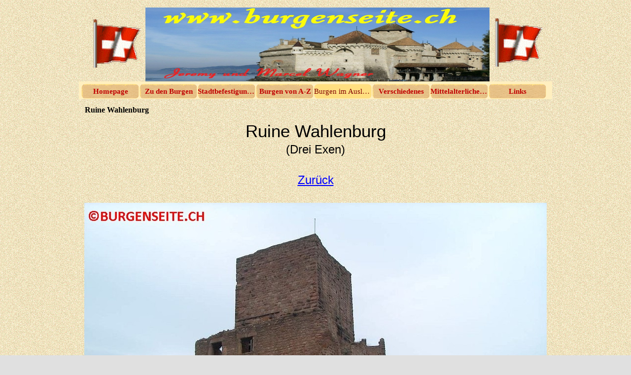

--- FILE ---
content_type: text/html
request_url: https://burgenseite.ch/ruine-wahlenburg.html
body_size: 52754
content:
<!DOCTYPE html><!-- HTML5 -->
<html lang="de-DE" dir="ltr">
	<head>
		<title>Ruine Wahlenburg - burgenseite.ch</title>
		<meta charset="utf-8" />
		<!--[if IE]><meta http-equiv="ImageToolbar" content="False" /><![endif]-->
		<meta name="author" content="Jeremy &amp; Marcel Wagner" />
		<meta name="generator" content="Incomedia WebSite X5 Professional 10.1.12.57 - www.websitex5.com" />
		<meta name="viewport" content="width=960" />
		<link rel="stylesheet" type="text/css" href="style/reset.css" media="screen,print" />
		<link rel="stylesheet" type="text/css" href="style/print.css" media="print" />
		<link rel="stylesheet" type="text/css" href="style/style.css" media="screen,print" />
		<link rel="stylesheet" type="text/css" href="style/template.css" media="screen" />
		<link rel="stylesheet" type="text/css" href="style/menu.css" media="screen" />
		<!--[if lte IE 7]><link rel="stylesheet" type="text/css" href="style/ie.css" media="screen" /><![endif]-->
		<link rel="stylesheet" type="text/css" href="pcss/ruine-wahlenburg.css" media="screen" />
		<script type="text/javascript" src="res/jquery.js?57"></script>
		<script type="text/javascript" src="res/x5engine.js?57"></script>
		
	</head>
	<body>
		<div id="imHeaderBg"></div>
		<div id="imFooterBg"></div>
		<div id="imPage">
			<div id="imHeader">
				<h1 class="imHidden">Ruine Wahlenburg - burgenseite.ch</h1>
				
			</div>
			<a class="imHidden" href="#imGoToCont" title="Überspringen Sie das Hauptmenü">Direkt zum Seiteninhalt</a>
			<a id="imGoToMenu"></a><p class="imHidden">Hauptmenü:</p>
			<div id="imMnMn" class="auto">
				<ul class="auto">
					<li id="imMnMnNode0">
						<a href="index.html">
							<span class="imMnMnFirstBg">
								<span class="imMnMnTxt"><span class="imMnMnImg"></span>Homepage</span>
							</span>
						</a>
					</li><li id="imMnMnNode6">
						<span class="imMnMnFirstBg">
							<span class="imMnMnTxt"><span class="imMnMnImg"></span>Zu den Burgen<span class="imMnMnLevelImg"></span></span>
						</span>
						<ul class="auto">
							<li id="imMnMnNode12" class="imMnMnFirst">
								<a href="mittelalterliche-anlagen.html">
									<span class="imMnMnBorder">
										<span class="imMnMnTxt"><span class="imMnMnImg"></span>Mittelalterliche Anlagen</span>
									</span>
								</a>
							</li><li id="imMnMnNode16" class="imMnMnMiddle">
								<span class="imMnMnBorder">
									<span class="imMnMnTxt"><span class="imMnMnImg"></span>Aargau<span class="imMnMnLevelImg"></span></span>
								</span>
								<ul class="auto">
									<li id="imMnMnNode13" class="imMnMnFirst">
										<a href="aargau.html">
											<span class="imMnMnBorder">
												<span class="imMnMnTxt"><span class="imMnMnImg"></span>Aargau</span>
											</span>
										</a>
									</li><li id="imMnMnNode15" class="imMnMnMiddle">
										<a href="schloss-aarau.html">
											<span class="imMnMnBorder">
												<span class="imMnMnTxt"><span class="imMnMnImg"></span>Schloss Aarau</span>
											</span>
										</a>
									</li><li id="imMnMnNode18" class="imMnMnMiddle">
										<a href="festung-aarburg.html">
											<span class="imMnMnBorder">
												<span class="imMnMnTxt"><span class="imMnMnImg"></span>Festung Aarburg</span>
											</span>
										</a>
									</li><li id="imMnMnNode78" class="imMnMnMiddle">
										<a href="galgen-aarburg.html">
											<span class="imMnMnBorder">
												<span class="imMnMnTxt"><span class="imMnMnImg"></span>Galgen Aarburg</span>
											</span>
										</a>
									</li><li id="imMnMnNode763" class="imMnMnMiddle">
										<a href="burgstelle-altenburg.html">
											<span class="imMnMnBorder">
												<span class="imMnMnTxt"><span class="imMnMnImg"></span>Burgstelle Altenburg</span>
											</span>
										</a>
									</li><li id="imMnMnNode110" class="imMnMnMiddle">
										<a href="ruine-alt-homberg.html">
											<span class="imMnMnBorder">
												<span class="imMnMnTxt"><span class="imMnMnImg"></span>Ruine Alt Homberg</span>
											</span>
										</a>
									</li><li id="imMnMnNode88" class="imMnMnMiddle">
										<a href="ruine-alt-thierstein.html">
											<span class="imMnMnBorder">
												<span class="imMnMnTxt"><span class="imMnMnImg"></span>Ruine Alt Thierstein</span>
											</span>
										</a>
									</li><li id="imMnMnNode100" class="imMnMnMiddle">
										<a href="ruine-alt-wartburg.html">
											<span class="imMnMnBorder">
												<span class="imMnMnTxt"><span class="imMnMnImg"></span>Ruine Alt Wartburg</span>
											</span>
										</a>
									</li><li id="imMnMnNode85" class="imMnMnMiddle">
										<a href="schloessli-altenburg.html">
											<span class="imMnMnBorder">
												<span class="imMnMnTxt"><span class="imMnMnImg"></span>Schlössli Altenburg</span>
											</span>
										</a>
									</li><li id="imMnMnNode79" class="imMnMnMiddle">
										<a href="schloss-auenstein.html">
											<span class="imMnMnBorder">
												<span class="imMnMnTxt"><span class="imMnMnImg"></span>Schloss Auenstein</span>
											</span>
										</a>
									</li><li id="imMnMnNode96" class="imMnMnMiddle">
										<a href="burg-bernau.html">
											<span class="imMnMnBorder">
												<span class="imMnMnTxt"><span class="imMnMnImg"></span>Burg Bernau</span>
											</span>
										</a>
									</li><li id="imMnMnNode809" class="imMnMnMiddle">
										<a href="schloss-bellikon.html">
											<span class="imMnMnBorder">
												<span class="imMnMnTxt"><span class="imMnMnImg"></span>Schloss Bellikon</span>
											</span>
										</a>
									</li><li id="imMnMnNode82" class="imMnMnMiddle">
										<a href="schloss-biberstein.html">
											<span class="imMnMnBorder">
												<span class="imMnMnTxt"><span class="imMnMnImg"></span>Schloss Biberstein</span>
											</span>
										</a>
									</li><li id="imMnMnNode873" class="imMnMnMiddle">
										<a href="ruine-boebikon.html">
											<span class="imMnMnBorder">
												<span class="imMnMnTxt"><span class="imMnMnImg"></span>Ruine Böbikon</span>
											</span>
										</a>
									</li><li id="imMnMnNode83" class="imMnMnMiddle">
										<a href="schloss-boettstein.html">
											<span class="imMnMnBorder">
												<span class="imMnMnTxt"><span class="imMnMnImg"></span>Schloss Böttstein</span>
											</span>
										</a>
									</li><li id="imMnMnNode84" class="imMnMnMiddle">
										<a href="schloessli-bremgarten.html">
											<span class="imMnMnBorder">
												<span class="imMnMnTxt"><span class="imMnMnImg"></span>Schlössli Bremgarten</span>
											</span>
										</a>
									</li><li id="imMnMnNode86" class="imMnMnMiddle">
										<a href="burg-brunegg.html">
											<span class="imMnMnBorder">
												<span class="imMnMnTxt"><span class="imMnMnImg"></span>Burg Brunegg</span>
											</span>
										</a>
									</li><li id="imMnMnNode98" class="imMnMnMiddle">
										<a href="ruine-buergli.html">
											<span class="imMnMnBorder">
												<span class="imMnMnTxt"><span class="imMnMnImg"></span>Ruine Bürgli</span>
											</span>
										</a>
									</li><li id="imMnMnNode1410" class="imMnMnMiddle">
										<a href="burg-chaistel-fasnachtsberg.html">
											<span class="imMnMnBorder">
												<span class="imMnMnTxt"><span class="imMnMnImg"></span>Burg Chaistel-Fasnachtsberg</span>
											</span>
										</a>
									</li><li id="imMnMnNode1511" class="imMnMnMiddle">
										<a href="burgstelle-chalofen.html">
											<span class="imMnMnBorder">
												<span class="imMnMnTxt"><span class="imMnMnImg"></span>Burgstelle Chalofen</span>
											</span>
										</a>
									</li><li id="imMnMnNode107" class="imMnMnMiddle">
										<a href="ruine-freudenau.html">
											<span class="imMnMnBorder">
												<span class="imMnMnTxt"><span class="imMnMnImg"></span>Ruine Freudenau</span>
											</span>
										</a>
									</li><li id="imMnMnNode91" class="imMnMnMiddle">
										<a href="burg-habsburg,-hintere.html">
											<span class="imMnMnBorder">
												<span class="imMnMnTxt"><span class="imMnMnImg"></span>Burg Habsburg, Hintere</span>
											</span>
										</a>
									</li><li id="imMnMnNode90" class="imMnMnMiddle">
										<a href="ruine-habsburg,-vordere.html">
											<span class="imMnMnBorder">
												<span class="imMnMnTxt"><span class="imMnMnImg"></span>Ruine Habsburg, Vordere</span>
											</span>
										</a>
									</li><li id="imMnMnNode827" class="imMnMnMiddle">
										<a href="halwylerturm.html">
											<span class="imMnMnBorder">
												<span class="imMnMnTxt"><span class="imMnMnImg"></span>Halwylerturm</span>
											</span>
										</a>
									</li><li id="imMnMnNode103" class="imMnMnMiddle">
										<a href="schloss-hallwyl.html">
											<span class="imMnMnBorder">
												<span class="imMnMnTxt"><span class="imMnMnImg"></span>Schloss Hallwyl</span>
											</span>
										</a>
									</li><li id="imMnMnNode764" class="imMnMnMiddle">
										<a href="burgstelle-hasenburg.html">
											<span class="imMnMnBorder">
												<span class="imMnMnTxt"><span class="imMnMnImg"></span>Burgstelle Hasenburg</span>
											</span>
										</a>
									</li><li id="imMnMnNode102" class="imMnMnMiddle">
										<a href="motte-herrain.html">
											<span class="imMnMnBorder">
												<span class="imMnMnTxt"><span class="imMnMnImg"></span>Motte Herrain</span>
											</span>
										</a>
									</li><li id="imMnMnNode416" class="imMnMnMiddle">
										<a href="schloss-hilfikon.html">
											<span class="imMnMnBorder">
												<span class="imMnMnTxt"><span class="imMnMnImg"></span>Schloss Hilfikon</span>
											</span>
										</a>
									</li><li id="imMnMnNode93" class="imMnMnMiddle">
										<a href="ruine-horen.html">
											<span class="imMnMnBorder">
												<span class="imMnMnTxt"><span class="imMnMnImg"></span>Ruine Horen</span>
											</span>
										</a>
									</li><li id="imMnMnNode829" class="imMnMnMiddle">
										<a href="steinhaus-hoeflingen.html">
											<span class="imMnMnBorder">
												<span class="imMnMnTxt"><span class="imMnMnImg"></span>Steinhaus Höflingen</span>
											</span>
										</a>
									</li><li id="imMnMnNode484" class="imMnMnMiddle">
										<a href="schloss-iberg.html">
											<span class="imMnMnBorder">
												<span class="imMnMnTxt"><span class="imMnMnImg"></span>Schloss Iberg</span>
											</span>
										</a>
									</li><li id="imMnMnNode99" class="imMnMnMiddle">
										<a href="schloss-kasteln.html">
											<span class="imMnMnBorder">
												<span class="imMnMnTxt"><span class="imMnMnImg"></span>Schloss Kasteln</span>
											</span>
										</a>
									</li><li id="imMnMnNode807" class="imMnMnMiddle">
										<a href="ruine-kindhausen.html">
											<span class="imMnMnBorder">
												<span class="imMnMnTxt"><span class="imMnMnImg"></span>Ruine Kindhausen</span>
											</span>
										</a>
									</li><li id="imMnMnNode660" class="imMnMnMiddle">
										<a href="schloss-klingnau.html">
											<span class="imMnMnBorder">
												<span class="imMnMnTxt"><span class="imMnMnImg"></span>Schloss Klingnau</span>
											</span>
										</a>
									</li><li id="imMnMnNode94" class="imMnMnMiddle">
										<a href="ruine-koenigstein.html">
											<span class="imMnMnBorder">
												<span class="imMnMnTxt"><span class="imMnMnImg"></span>Ruine Königstein</span>
											</span>
										</a>
									</li><li id="imMnMnNode81" class="imMnMnMiddle">
										<a href="burg-landvogteischloss.html">
											<span class="imMnMnBorder">
												<span class="imMnMnTxt"><span class="imMnMnImg"></span>Burg Landvogteischloss</span>
											</span>
										</a>
									</li><li id="imMnMnNode95" class="imMnMnMiddle">
										<a href="ruine-laufenburg.html">
											<span class="imMnMnBorder">
												<span class="imMnMnTxt"><span class="imMnMnImg"></span>Ruine Laufenburg</span>
											</span>
										</a>
									</li><li id="imMnMnNode558" class="imMnMnMiddle">
										<a href="wohnturm-lengnau.html">
											<span class="imMnMnBorder">
												<span class="imMnMnTxt"><span class="imMnMnImg"></span>Wohnturm Lengnau</span>
											</span>
										</a>
									</li><li id="imMnMnNode97" class="imMnMnMiddle">
										<a href="schloss-lenzburg.html">
											<span class="imMnMnBorder">
												<span class="imMnMnTxt"><span class="imMnMnImg"></span>Schloss Lenzburg</span>
											</span>
										</a>
									</li><li id="imMnMnNode1577" class="imMnMnMiddle">
										<a href="wehrkirche-leuggern.html">
											<span class="imMnMnBorder">
												<span class="imMnMnTxt"><span class="imMnMnImg"></span>Wehrkirche Leuggern</span>
											</span>
										</a>
									</li><li id="imMnMnNode89" class="imMnMnMiddle">
										<a href="schloss-liebegg.html">
											<span class="imMnMnBorder">
												<span class="imMnMnTxt"><span class="imMnMnImg"></span>Schloss Liebegg</span>
											</span>
										</a>
									</li><li id="imMnMnNode808" class="imMnMnMiddle">
										<a href="ruine-lunkhofen.html">
											<span class="imMnMnBorder">
												<span class="imMnMnTxt"><span class="imMnMnImg"></span>Ruine Lunkhofen</span>
											</span>
										</a>
									</li><li id="imMnMnNode92" class="imMnMnMiddle">
										<a href="wohnturm-oberer-turm.html">
											<span class="imMnMnBorder">
												<span class="imMnMnTxt"><span class="imMnMnImg"></span>Wohnturm Oberer Turm</span>
											</span>
										</a>
									</li><li id="imMnMnNode1334" class="imMnMnMiddle">
										<a href="burghuegel-reussegg.html">
											<span class="imMnMnBorder">
												<span class="imMnMnTxt"><span class="imMnMnImg"></span>Burghügel Reussegg</span>
											</span>
										</a>
									</li><li id="imMnMnNode1128" class="imMnMnMiddle">
										<a href="schloss-rued.html">
											<span class="imMnMnBorder">
												<span class="imMnMnTxt"><span class="imMnMnImg"></span>Schloss Rued</span>
											</span>
										</a>
									</li><li id="imMnMnNode1589" class="imMnMnMiddle">
										<a href="burghuegel-sarmenstorf.html">
											<span class="imMnMnBorder">
												<span class="imMnMnTxt"><span class="imMnMnImg"></span>Burghügel Sarmenstorf</span>
											</span>
										</a>
									</li><li id="imMnMnNode309" class="imMnMnMiddle">
										<a href="burgstelle-ruchenstein.html">
											<span class="imMnMnBorder">
												<span class="imMnMnTxt"><span class="imMnMnImg"></span>Burgstelle Ruchenstein</span>
											</span>
										</a>
									</li><li id="imMnMnNode828" class="imMnMnMiddle">
										<a href="schloss-schafisheim.html">
											<span class="imMnMnBorder">
												<span class="imMnMnTxt"><span class="imMnMnImg"></span>Schloss Schafisheim</span>
											</span>
										</a>
									</li><li id="imMnMnNode106" class="imMnMnMiddle">
										<a href="ruine-schenkenberg.html">
											<span class="imMnMnBorder">
												<span class="imMnMnTxt"><span class="imMnMnImg"></span>Ruine Schenkenberg</span>
											</span>
										</a>
									</li><li id="imMnMnNode1127" class="imMnMnMiddle">
										<a href="burgstelle-schoeftland.html">
											<span class="imMnMnBorder">
												<span class="imMnMnTxt"><span class="imMnMnImg"></span>Burgstelle Schöftland</span>
											</span>
										</a>
									</li><li id="imMnMnNode1293" class="imMnMnMiddle">
										<a href="burgstelle-schwarzwasserstelz.html">
											<span class="imMnMnBorder">
												<span class="imMnMnTxt"><span class="imMnMnImg"></span>Burgstelle Schwarzwasserstelz</span>
											</span>
										</a>
									</li><li id="imMnMnNode80" class="imMnMnMiddle">
										<a href="ruine-stein.html">
											<span class="imMnMnBorder">
												<span class="imMnMnTxt"><span class="imMnMnImg"></span>Ruine Stein</span>
											</span>
										</a>
									</li><li id="imMnMnNode101" class="imMnMnMiddle">
										<a href="ruine-stein-1.html">
											<span class="imMnMnBorder">
												<span class="imMnMnTxt"><span class="imMnMnImg"></span>Ruine Stein</span>
											</span>
										</a>
									</li><li id="imMnMnNode104" class="imMnMnMiddle">
										<a href="ruine-tegerfelden.html">
											<span class="imMnMnBorder">
												<span class="imMnMnTxt"><span class="imMnMnImg"></span>Ruine Tegerfelden</span>
											</span>
										</a>
									</li><li id="imMnMnNode105" class="imMnMnMiddle">
										<a href="burg-trostburg.html">
											<span class="imMnMnBorder">
												<span class="imMnMnTxt"><span class="imMnMnImg"></span>Burg Trostburg</span>
											</span>
										</a>
									</li><li id="imMnMnNode87" class="imMnMnMiddle">
										<a href="ruine-urgiz.html">
											<span class="imMnMnBorder">
												<span class="imMnMnTxt"><span class="imMnMnImg"></span>Ruine Urgiz</span>
											</span>
										</a>
									</li><li id="imMnMnNode1430" class="imMnMnMiddle">
										<a href="burgstelle-villigen.html">
											<span class="imMnMnBorder">
												<span class="imMnMnTxt"><span class="imMnMnImg"></span>Burgstelle Villigen</span>
											</span>
										</a>
									</li><li id="imMnMnNode108" class="imMnMnMiddle">
										<a href="burg-wildenstein.html">
											<span class="imMnMnBorder">
												<span class="imMnMnTxt"><span class="imMnMnImg"></span>Burg Wildenstein</span>
											</span>
										</a>
									</li><li id="imMnMnNode109" class="imMnMnLast">
										<a href="schloss-wildegg.html">
											<span class="imMnMnBorder">
												<span class="imMnMnTxt"><span class="imMnMnImg"></span>Schloss Wildegg</span>
											</span>
										</a>
									</li>
								</ul>
							</li><li id="imMnMnNode17" class="imMnMnMiddle">
								<span class="imMnMnBorder">
									<span class="imMnMnTxt"><span class="imMnMnImg"></span>Appenzell Ausserrhoden<span class="imMnMnLevelImg"></span></span>
								</span>
								<ul class="auto">
									<li id="imMnMnNode14" class="imMnMnFirst">
										<a href="appenzell-ausserrhoden.html">
											<span class="imMnMnBorder">
												<span class="imMnMnTxt"><span class="imMnMnImg"></span>Appenzell Ausserrhoden</span>
											</span>
										</a>
									</li><li id="imMnMnNode1166" class="imMnMnMiddle">
										<a href="letzi-letzi.html">
											<span class="imMnMnBorder">
												<span class="imMnMnTxt"><span class="imMnMnImg"></span>Letzi Letzi</span>
											</span>
										</a>
									</li><li id="imMnMnNode1087" class="imMnMnMiddle">
										<a href="wohnturm-rosenberg.html">
											<span class="imMnMnBorder">
												<span class="imMnMnTxt"><span class="imMnMnImg"></span>Wohnturm Rosenberg</span>
											</span>
										</a>
									</li><li id="imMnMnNode1062" class="imMnMnLast">
										<a href="wohnturm-schwaenberg.html">
											<span class="imMnMnBorder">
												<span class="imMnMnTxt"><span class="imMnMnImg"></span>Wohnturm Schwänberg</span>
											</span>
										</a>
									</li>
								</ul>
							</li><li id="imMnMnNode25" class="imMnMnMiddle">
								<span class="imMnMnBorder">
									<span class="imMnMnTxt"><span class="imMnMnImg"></span>Appenzell Innerrhoden<span class="imMnMnLevelImg"></span></span>
								</span>
								<ul class="auto">
									<li id="imMnMnNode31" class="imMnMnFirst">
										<a href="appenzell-innerrhoden.html">
											<span class="imMnMnBorder">
												<span class="imMnMnTxt"><span class="imMnMnImg"></span>Appenzell Innerrhoden</span>
											</span>
										</a>
									</li><li id="imMnMnNode1335" class="imMnMnLast">
										<a href="galgenhuegel-appenzell.html">
											<span class="imMnMnBorder">
												<span class="imMnMnTxt"><span class="imMnMnImg"></span>Galgenhügel Appenzell</span>
											</span>
										</a>
									</li>
								</ul>
							</li><li id="imMnMnNode26" class="imMnMnMiddle">
								<span class="imMnMnBorder">
									<span class="imMnMnTxt"><span class="imMnMnImg"></span>Basel-Land<span class="imMnMnLevelImg"></span></span>
								</span>
								<ul class="auto">
									<li id="imMnMnNode27" class="imMnMnFirst">
										<a href="basel-land.html">
											<span class="imMnMnBorder">
												<span class="imMnMnTxt"><span class="imMnMnImg"></span>Basel-Land</span>
											</span>
										</a>
									</li><li id="imMnMnNode508" class="imMnMnMiddle">
										<a href="ruine-aeschberg.html">
											<span class="imMnMnBorder">
												<span class="imMnMnTxt"><span class="imMnMnImg"></span>Ruine Aeschberg</span>
											</span>
										</a>
									</li><li id="imMnMnNode524" class="imMnMnMiddle">
										<a href="ruine-altenberg.html">
											<span class="imMnMnBorder">
												<span class="imMnMnTxt"><span class="imMnMnImg"></span>Ruine Altenberg</span>
											</span>
										</a>
									</li><li id="imMnMnNode556" class="imMnMnMiddle">
										<a href="ruine-alt-biederthal.html">
											<span class="imMnMnBorder">
												<span class="imMnMnTxt"><span class="imMnMnImg"></span>Ruine Alt Biederthal</span>
											</span>
										</a>
									</li><li id="imMnMnNode509" class="imMnMnMiddle">
										<a href="ruine-alt-schauenburg.html">
											<span class="imMnMnBorder">
												<span class="imMnMnTxt"><span class="imMnMnImg"></span>Ruine Alt Schauenburg</span>
											</span>
										</a>
									</li><li id="imMnMnNode649" class="imMnMnMiddle">
										<a href="schloss-angenstein.html">
											<span class="imMnMnBorder">
												<span class="imMnMnTxt"><span class="imMnMnImg"></span>Schloss Angenstein</span>
											</span>
										</a>
									</li><li id="imMnMnNode526" class="imMnMnMiddle">
										<a href="ruine-baerenfels.html">
											<span class="imMnMnBorder">
												<span class="imMnMnTxt"><span class="imMnMnImg"></span>Ruine Bärenfels</span>
											</span>
										</a>
									</li><li id="imMnMnNode525" class="imMnMnMiddle">
										<a href="ruine-baennli.html">
											<span class="imMnMnBorder">
												<span class="imMnMnTxt"><span class="imMnMnImg"></span>Ruine Bännli</span>
											</span>
										</a>
									</li><li id="imMnMnNode351" class="imMnMnMiddle">
										<a href="weiherhaus-benken.html">
											<span class="imMnMnBorder">
												<span class="imMnMnTxt"><span class="imMnMnImg"></span>Weiherhaus Benken</span>
											</span>
										</a>
									</li><li id="imMnMnNode503" class="imMnMnMiddle">
										<a href="schloss-binningen.html">
											<span class="imMnMnBorder">
												<span class="imMnMnTxt"><span class="imMnMnImg"></span>Schloss Binningen</span>
											</span>
										</a>
									</li><li id="imMnMnNode515" class="imMnMnMiddle">
										<a href="ruine-bischofstein.html">
											<span class="imMnMnBorder">
												<span class="imMnMnTxt"><span class="imMnMnImg"></span>Ruine Bischofstein</span>
											</span>
										</a>
									</li><li id="imMnMnNode289" class="imMnMnMiddle">
										<a href="schloss-blarer-schloss.html">
											<span class="imMnMnBorder">
												<span class="imMnMnTxt"><span class="imMnMnImg"></span>Schloss Blarer Schloss</span>
											</span>
										</a>
									</li><li id="imMnMnNode1187" class="imMnMnMiddle">
										<a href="schlachtfeld-bruderholz.html">
											<span class="imMnMnBorder">
												<span class="imMnMnTxt"><span class="imMnMnImg"></span>Schlachtfeld Bruderholz</span>
											</span>
										</a>
									</li><li id="imMnMnNode288" class="imMnMnMiddle">
										<a href="burg-biederthal.html">
											<span class="imMnMnBorder">
												<span class="imMnMnTxt"><span class="imMnMnImg"></span>Burg Biederthal</span>
											</span>
										</a>
									</li><li id="imMnMnNode290" class="imMnMnMiddle">
										<a href="burg-birseck.html">
											<span class="imMnMnBorder">
												<span class="imMnMnTxt"><span class="imMnMnImg"></span>Burg Birseck</span>
											</span>
										</a>
									</li><li id="imMnMnNode537" class="imMnMnMiddle">
										<a href="ruine-mittlere-birseck,-noerdlich.html">
											<span class="imMnMnBorder">
												<span class="imMnMnTxt"><span class="imMnMnImg"></span>Ruine Mittlere Birseck, nördlich</span>
											</span>
										</a>
									</li><li id="imMnMnNode536" class="imMnMnMiddle">
										<a href="ruine-birseck-mittlere,-suedlich.html">
											<span class="imMnMnBorder">
												<span class="imMnMnTxt"><span class="imMnMnImg"></span>Ruine Birseck Mittlere, südlich</span>
											</span>
										</a>
									</li><li id="imMnMnNode597" class="imMnMnMiddle">
										<a href="wasserschloss-bottmingen.html">
											<span class="imMnMnBorder">
												<span class="imMnMnTxt"><span class="imMnMnImg"></span>Wasserschloss Bottmingen</span>
											</span>
										</a>
									</li><li id="imMnMnNode340" class="imMnMnMiddle">
										<a href="ruine-burghalden.html">
											<span class="imMnMnBorder">
												<span class="imMnMnTxt"><span class="imMnMnImg"></span>Ruine Burghalden</span>
											</span>
										</a>
									</li><li id="imMnMnNode527" class="imMnMnMiddle">
										<a href="ruine-chuenisberg.html">
											<span class="imMnMnBorder">
												<span class="imMnMnTxt"><span class="imMnMnImg"></span>Ruine Chuenisberg</span>
											</span>
										</a>
									</li><li id="imMnMnNode310" class="imMnMnMiddle">
										<a href="burghuegel-diegten.html">
											<span class="imMnMnBorder">
												<span class="imMnMnTxt"><span class="imMnMnImg"></span>Burghügel Diegten</span>
											</span>
										</a>
									</li><li id="imMnMnNode530" class="imMnMnMiddle">
										<a href="ruine-engenstein.html">
											<span class="imMnMnBorder">
												<span class="imMnMnTxt"><span class="imMnMnImg"></span>Ruine Engenstein</span>
											</span>
										</a>
									</li><li id="imMnMnNode1342" class="imMnMnMiddle">
										<a href="bruecke-erkolzbruecke.html">
											<span class="imMnMnBorder">
												<span class="imMnMnTxt"><span class="imMnMnImg"></span>Brücke Erkolzbrücke</span>
											</span>
										</a>
									</li><li id="imMnMnNode534" class="imMnMnMiddle">
										<a href="ruine-farnsburg.html">
											<span class="imMnMnBorder">
												<span class="imMnMnTxt"><span class="imMnMnImg"></span>Ruine Farnsburg</span>
											</span>
										</a>
									</li><li id="imMnMnNode659" class="imMnMnMiddle">
										<a href="erdwerk-falkenrain.html">
											<span class="imMnMnBorder">
												<span class="imMnMnTxt"><span class="imMnMnImg"></span>Erdwerk Falkenrain</span>
											</span>
										</a>
									</li><li id="imMnMnNode533" class="imMnMnMiddle">
										<a href="ruine-frohberg-tschaepperli.html">
											<span class="imMnMnBorder">
												<span class="imMnMnTxt"><span class="imMnMnImg"></span>Ruine Frohberg-Tschäpperli</span>
											</span>
										</a>
									</li><li id="imMnMnNode1104" class="imMnMnMiddle">
										<a href="weiherschloss-froeschenegg.html">
											<span class="imMnMnBorder">
												<span class="imMnMnTxt"><span class="imMnMnImg"></span>Weiherschloss Fröschenegg</span>
											</span>
										</a>
									</li><li id="imMnMnNode1345" class="imMnMnMiddle">
										<a href="burgstelle--furlen.html">
											<span class="imMnMnBorder">
												<span class="imMnMnTxt"><span class="imMnMnImg"></span>Burgstelle	 Furlen</span>
											</span>
										</a>
									</li><li id="imMnMnNode512" class="imMnMnMiddle">
										<a href="ruine-fuerstenstein.html">
											<span class="imMnMnBorder">
												<span class="imMnMnTxt"><span class="imMnMnImg"></span>Ruine Fürstenstein</span>
											</span>
										</a>
									</li><li id="imMnMnNode311" class="imMnMnMiddle">
										<a href="letzi-gloegglifels.html">
											<span class="imMnMnBorder">
												<span class="imMnMnTxt"><span class="imMnMnImg"></span>Letzi Glögglifels</span>
											</span>
										</a>
									</li><li id="imMnMnNode1017" class="imMnMnMiddle">
										<a href="schloesschen-gstad.html">
											<span class="imMnMnBorder">
												<span class="imMnMnTxt"><span class="imMnMnImg"></span>Schlösschen Gstad</span>
											</span>
										</a>
									</li><li id="imMnMnNode1284" class="imMnMnMiddle">
										<a href="ruine-gutenfels.html">
											<span class="imMnMnBorder">
												<span class="imMnMnTxt"><span class="imMnMnImg"></span>Ruine Gutenfels</span>
											</span>
										</a>
									</li><li id="imMnMnNode1201" class="imMnMnMiddle">
										<a href="schanze-huelftenschanz.html">
											<span class="imMnMnBorder">
												<span class="imMnMnTxt"><span class="imMnMnImg"></span>Schanze Hülftenschanz</span>
											</span>
										</a>
									</li><li id="imMnMnNode1219" class="imMnMnMiddle">
										<a href="schlachtfeld-huelftenschanz.html">
											<span class="imMnMnBorder">
												<span class="imMnMnTxt"><span class="imMnMnImg"></span>Schlachtfeld Hülftenschanz</span>
											</span>
										</a>
									</li><li id="imMnMnNode1112" class="imMnMnMiddle">
										<a href="burgstelle-itkon.html">
											<span class="imMnMnBorder">
												<span class="imMnMnTxt"><span class="imMnMnImg"></span>Burgstelle Itkon</span>
											</span>
										</a>
									</li><li id="imMnMnNode1415" class="imMnMnMiddle">
										<a href="galgen-laufen.html">
											<span class="imMnMnBorder">
												<span class="imMnMnTxt"><span class="imMnMnImg"></span>Galgen Laufen</span>
											</span>
										</a>
									</li><li id="imMnMnNode341" class="imMnMnMiddle">
										<a href="ruine-madeln.html">
											<span class="imMnMnBorder">
												<span class="imMnMnTxt"><span class="imMnMnImg"></span>Ruine Madeln</span>
											</span>
										</a>
									</li><li id="imMnMnNode540" class="imMnMnMiddle">
										<a href="burgstelle-maisprach.html">
											<span class="imMnMnBorder">
												<span class="imMnMnTxt"><span class="imMnMnImg"></span>Burgstelle Maisprach</span>
											</span>
										</a>
									</li><li id="imMnMnNode352" class="imMnMnMiddle">
										<a href="ruine-muenchsberg.html">
											<span class="imMnMnBorder">
												<span class="imMnMnTxt"><span class="imMnMnImg"></span>Ruine Münchsberg</span>
											</span>
										</a>
									</li><li id="imMnMnNode531" class="imMnMnMiddle">
										<a href="ruine-muenchenstein.html">
											<span class="imMnMnBorder">
												<span class="imMnMnTxt"><span class="imMnMnImg"></span>Ruine Münchenstein</span>
											</span>
										</a>
									</li><li id="imMnMnNode516" class="imMnMnMiddle">
										<a href="ruine-neuenstein.html">
											<span class="imMnMnBorder">
												<span class="imMnMnTxt"><span class="imMnMnImg"></span>Ruine Neuenstein</span>
											</span>
										</a>
									</li><li id="imMnMnNode521" class="imMnMnMiddle">
										<a href="ruine-neu-homberg.html">
											<span class="imMnMnBorder">
												<span class="imMnMnTxt"><span class="imMnMnImg"></span>Ruine Neu Homberg</span>
											</span>
										</a>
									</li><li id="imMnMnNode532" class="imMnMnMiddle">
										<a href="ruine-neu-schauenburg.html">
											<span class="imMnMnBorder">
												<span class="imMnMnTxt"><span class="imMnMnImg"></span>Ruine Neu Schauenburg</span>
											</span>
										</a>
									</li><li id="imMnMnNode1429" class="imMnMnMiddle">
										<a href="landsitz-neu-schauenburg.html">
											<span class="imMnMnBorder">
												<span class="imMnMnTxt"><span class="imMnMnImg"></span>Landsitz Neu Schauenburg</span>
											</span>
										</a>
									</li><li id="imMnMnNode1296" class="imMnMnMiddle">
										<a href="schanze-oberacker.html">
											<span class="imMnMnBorder">
												<span class="imMnMnTxt"><span class="imMnMnImg"></span>Schanze Oberacker</span>
											</span>
										</a>
									</li><li id="imMnMnNode342" class="imMnMnMiddle">
										<a href="ruine-oedenburg.html">
											<span class="imMnMnBorder">
												<span class="imMnMnTxt"><span class="imMnMnImg"></span>Ruine Ödenburg</span>
											</span>
										</a>
									</li><li id="imMnMnNode1343" class="imMnMnMiddle">
										<a href="befestigter-wohnsitz-offenburger-hof.html">
											<span class="imMnMnBorder">
												<span class="imMnMnTxt"><span class="imMnMnImg"></span>Befestigter Wohnsitz Offenburger Hof</span>
											</span>
										</a>
									</li><li id="imMnMnNode539" class="imMnMnMiddle">
										<a href="ruine-pfeffingen.html">
											<span class="imMnMnBorder">
												<span class="imMnMnTxt"><span class="imMnMnImg"></span>Ruine Pfeffingen</span>
											</span>
										</a>
									</li><li id="imMnMnNode623" class="imMnMnMiddle">
										<a href="schloss-pratteln.html">
											<span class="imMnMnBorder">
												<span class="imMnMnTxt"><span class="imMnMnImg"></span>Schloss Pratteln</span>
											</span>
										</a>
									</li><li id="imMnMnNode518" class="imMnMnMiddle">
										<a href="ruine-ramlinsburg.html">
											<span class="imMnMnBorder">
												<span class="imMnMnTxt"><span class="imMnMnImg"></span>Ruine Ramlinsburg</span>
											</span>
										</a>
									</li><li id="imMnMnNode520" class="imMnMnMiddle">
										<a href="ruine-ramstein.html">
											<span class="imMnMnBorder">
												<span class="imMnMnTxt"><span class="imMnMnImg"></span>Ruine Ramstein</span>
											</span>
										</a>
									</li><li id="imMnMnNode1269" class="imMnMnMiddle">
										<a href="ruine-raenggen-i.html">
											<span class="imMnMnBorder">
												<span class="imMnMnTxt"><span class="imMnMnImg"></span>Ruine Ränggen I</span>
											</span>
										</a>
									</li><li id="imMnMnNode302" class="imMnMnMiddle">
										<a href="ruine-raenggen-ii.--rucheptingen-.html">
											<span class="imMnMnBorder">
												<span class="imMnMnTxt"><span class="imMnMnImg"></span>Ruine Ränggen II. (Rucheptingen)</span>
											</span>
										</a>
									</li><li id="imMnMnNode303" class="imMnMnMiddle">
										<a href="ruine-raenggen-iii..html">
											<span class="imMnMnBorder">
												<span class="imMnMnTxt"><span class="imMnMnImg"></span>Ruine Ränggen III.</span>
											</span>
										</a>
									</li><li id="imMnMnNode291" class="imMnMnMiddle">
										<a href="burg-reichenstein.html">
											<span class="imMnMnBorder">
												<span class="imMnMnTxt"><span class="imMnMnImg"></span>Burg Reichenstein</span>
											</span>
										</a>
									</li><li id="imMnMnNode511" class="imMnMnMiddle">
										<a href="ruine-riedfluh-.html">
											<span class="imMnMnBorder">
												<span class="imMnMnTxt"><span class="imMnMnImg"></span>Ruine Riedfluh </span>
											</span>
										</a>
									</li><li id="imMnMnNode599" class="imMnMnMiddle">
										<a href="ruine-rifenstein.html">
											<span class="imMnMnBorder">
												<span class="imMnMnTxt"><span class="imMnMnImg"></span>Ruine Rifenstein</span>
											</span>
										</a>
									</li><li id="imMnMnNode292" class="imMnMnMiddle">
										<a href="burgmotte-rothenfluh.html">
											<span class="imMnMnBorder">
												<span class="imMnMnTxt"><span class="imMnMnImg"></span>Burgmotte Rothenfluh</span>
											</span>
										</a>
									</li><li id="imMnMnNode510" class="imMnMnMiddle">
										<a href="ruine-schalberg.html">
											<span class="imMnMnBorder">
												<span class="imMnMnTxt"><span class="imMnMnImg"></span>Ruine Schalberg</span>
											</span>
										</a>
									</li><li id="imMnMnNode1186" class="imMnMnMiddle">
										<a href="schanze-schaenzli.html">
											<span class="imMnMnBorder">
												<span class="imMnMnTxt"><span class="imMnMnImg"></span>Schanze Schänzli</span>
											</span>
										</a>
									</li><li id="imMnMnNode507" class="imMnMnMiddle">
										<a href="ruine-scheidegg.html">
											<span class="imMnMnBorder">
												<span class="imMnMnTxt"><span class="imMnMnImg"></span>Ruine Scheidegg</span>
											</span>
										</a>
									</li><li id="imMnMnNode505" class="imMnMnMiddle">
										<a href="ruine-schoenenberg.html">
											<span class="imMnMnBorder">
												<span class="imMnMnTxt"><span class="imMnMnImg"></span>Ruine Schönenberg</span>
											</span>
										</a>
									</li><li id="imMnMnNode1346" class="imMnMnMiddle">
										<a href="burgstelle-sissach.html">
											<span class="imMnMnBorder">
												<span class="imMnMnTxt"><span class="imMnMnImg"></span>Burgstelle Sissach</span>
											</span>
										</a>
									</li><li id="imMnMnNode535" class="imMnMnMiddle">
										<a href="ruine-sissacherfluh.html">
											<span class="imMnMnBorder">
												<span class="imMnMnTxt"><span class="imMnMnImg"></span>Ruine Sissacherfluh</span>
											</span>
										</a>
									</li><li id="imMnMnNode501" class="imMnMnMiddle">
										<a href="wehrkirche-st.arbogast.html">
											<span class="imMnMnBorder">
												<span class="imMnMnTxt"><span class="imMnMnImg"></span>Wehrkirche St.Arbogast</span>
											</span>
										</a>
									</li><li id="imMnMnNode298" class="imMnMnMiddle">
										<a href="wasserburg-therwil.html">
											<span class="imMnMnBorder">
												<span class="imMnMnTxt"><span class="imMnMnImg"></span>Wasserburg Therwil</span>
											</span>
										</a>
									</li><li id="imMnMnNode504" class="imMnMnMiddle">
										<a href="ruine-titterten.html">
											<span class="imMnMnBorder">
												<span class="imMnMnTxt"><span class="imMnMnImg"></span>Ruine Titterten</span>
											</span>
										</a>
									</li><li id="imMnMnNode502" class="imMnMnMiddle">
										<a href="ruine-wartenberg-hintere.html">
											<span class="imMnMnBorder">
												<span class="imMnMnTxt"><span class="imMnMnImg"></span>Ruine Wartenberg Hintere</span>
											</span>
										</a>
									</li><li id="imMnMnNode522" class="imMnMnMiddle">
										<a href="ruine-wartenberg-mittlere.html">
											<span class="imMnMnBorder">
												<span class="imMnMnTxt"><span class="imMnMnImg"></span>Ruine Wartenberg Mittlere</span>
											</span>
										</a>
									</li><li id="imMnMnNode523" class="imMnMnMiddle">
										<a href="ruine-wartenberg-vordere.html">
											<span class="imMnMnBorder">
												<span class="imMnMnTxt"><span class="imMnMnImg"></span>Ruine Wartenberg Vordere</span>
											</span>
										</a>
									</li><li id="imMnMnNode506" class="imMnMnMiddle">
										<a href="ruine-waldenburg.html">
											<span class="imMnMnBorder">
												<span class="imMnMnTxt"><span class="imMnMnImg"></span>Ruine Waldenburg</span>
											</span>
										</a>
									</li><li id="imMnMnNode300" class="imMnMnMiddle">
										<a href="schloss-wildenstein.html">
											<span class="imMnMnBorder">
												<span class="imMnMnTxt"><span class="imMnMnImg"></span>Schloss Wildenstein</span>
											</span>
										</a>
									</li><li id="imMnMnNode598" class="imMnMnMiddle">
										<a href="ruine-wild-eptingen--witwald-.html">
											<span class="imMnMnBorder">
												<span class="imMnMnTxt"><span class="imMnMnImg"></span>Ruine Wild-Eptingen (Witwald)</span>
											</span>
										</a>
									</li><li id="imMnMnNode600" class="imMnMnMiddle">
										<a href="ruine-wild-eptingen--schanz-.html">
											<span class="imMnMnBorder">
												<span class="imMnMnTxt"><span class="imMnMnImg"></span>Ruine Wild-Eptingen (Schanz)</span>
											</span>
										</a>
									</li><li id="imMnMnNode1105" class="imMnMnMiddle">
										<a href="schanze-witterswilerberg.html">
											<span class="imMnMnBorder">
												<span class="imMnMnTxt"><span class="imMnMnImg"></span>Schanze Witterswilerberg</span>
											</span>
										</a>
									</li><li id="imMnMnNode658" class="imMnMnMiddle">
										<a href="burgstelle-ysterberg.html">
											<span class="imMnMnBorder">
												<span class="imMnMnTxt"><span class="imMnMnImg"></span>Burgstelle Ysterberg</span>
											</span>
										</a>
									</li><li id="imMnMnNode1322" class="imMnMnMiddle">
										<a href="burgstelle--ziefen.html">
											<span class="imMnMnBorder">
												<span class="imMnMnTxt"><span class="imMnMnImg"></span>Burgstelle	 Ziefen</span>
											</span>
										</a>
									</li><li id="imMnMnNode299" class="imMnMnMiddle">
										<a href="burgmotte-zunzger-buechel.html">
											<span class="imMnMnBorder">
												<span class="imMnMnTxt"><span class="imMnMnImg"></span>Burgmotte Zunzger Büchel</span>
											</span>
										</a>
									</li><li id="imMnMnNode359" class="imMnMnLast">
										<a href="schloss-zwingen.html">
											<span class="imMnMnBorder">
												<span class="imMnMnTxt"><span class="imMnMnImg"></span>Schloss Zwingen</span>
											</span>
										</a>
									</li>
								</ul>
							</li><li id="imMnMnNode29" class="imMnMnMiddle">
								<span class="imMnMnBorder">
									<span class="imMnMnTxt"><span class="imMnMnImg"></span>Basel-Stadt<span class="imMnMnLevelImg"></span></span>
								</span>
								<ul class="auto">
									<li id="imMnMnNode30" class="imMnMnFirst">
										<a href="basel-stadt.html">
											<span class="imMnMnBorder">
												<span class="imMnMnTxt"><span class="imMnMnImg"></span>Basel-Stadt</span>
											</span>
										</a>
									</li><li id="imMnMnNode284" class="imMnMnMiddle">
										<a href="galgen-basel.html">
											<span class="imMnMnBorder">
												<span class="imMnMnTxt"><span class="imMnMnImg"></span>Galgen Basel</span>
											</span>
										</a>
									</li><li id="imMnMnNode569" class="imMnMnMiddle">
										<a href="weiherhaus-unteres-mittleres-gundeldingen.html">
											<span class="imMnMnBorder">
												<span class="imMnMnTxt"><span class="imMnMnImg"></span>Weiherhaus Unteres mittleres Gundeldingen</span>
											</span>
										</a>
									</li><li id="imMnMnNode570" class="imMnMnMiddle">
										<a href="weiherhaus-grosses-gundeldingen.html">
											<span class="imMnMnBorder">
												<span class="imMnMnTxt"><span class="imMnMnImg"></span>Weiherhaus Grosses Gundeldingen</span>
											</span>
										</a>
									</li><li id="imMnMnNode1324" class="imMnMnMiddle">
										<a href="schloss-horburg.html">
											<span class="imMnMnBorder">
												<span class="imMnMnTxt"><span class="imMnMnImg"></span>Schloss Horburg</span>
											</span>
										</a>
									</li><li id="imMnMnNode1325" class="imMnMnMiddle">
										<a href="weiherhaus-klybeck.html">
											<span class="imMnMnBorder">
												<span class="imMnMnTxt"><span class="imMnMnImg"></span>Weiherhaus Klybeck</span>
											</span>
										</a>
									</li><li id="imMnMnNode744" class="imMnMnMiddle">
										<a href="wehrkirche-riehen.html">
											<span class="imMnMnBorder">
												<span class="imMnMnTxt"><span class="imMnMnImg"></span>Wehrkirche Riehen</span>
											</span>
										</a>
									</li><li id="imMnMnNode745" class="imMnMnMiddle">
										<a href="weiherhaus-riehen.html">
											<span class="imMnMnBorder">
												<span class="imMnMnTxt"><span class="imMnMnImg"></span>Weiherhaus Riehen</span>
											</span>
										</a>
									</li><li id="imMnMnNode551" class="imMnMnMiddle">
										<a href="wehrkirche-st.-chrischona.html">
											<span class="imMnMnBorder">
												<span class="imMnMnTxt"><span class="imMnMnImg"></span>Wehrkirche St. Chrischona</span>
											</span>
										</a>
									</li><li id="imMnMnNode282" class="imMnMnMiddle">
										<a href="wehrturm-schneidergasse.html">
											<span class="imMnMnBorder">
												<span class="imMnMnTxt"><span class="imMnMnImg"></span>Wehrturm Schneidergasse</span>
											</span>
										</a>
									</li><li id="imMnMnNode344" class="imMnMnLast">
										<a href="wohnturm-schneidergasse.html">
											<span class="imMnMnBorder">
												<span class="imMnMnTxt"><span class="imMnMnImg"></span>Wohnturm Schneidergasse</span>
											</span>
										</a>
									</li>
								</ul>
							</li><li id="imMnMnNode32" class="imMnMnMiddle">
								<span class="imMnMnBorder">
									<span class="imMnMnTxt"><span class="imMnMnImg"></span>Bern<span class="imMnMnLevelImg"></span></span>
								</span>
								<ul class="auto">
									<li id="imMnMnNode33" class="imMnMnFirst">
										<a href="bern.html">
											<span class="imMnMnBorder">
												<span class="imMnMnTxt"><span class="imMnMnImg"></span>Bern</span>
											</span>
										</a>
									</li><li id="imMnMnNode460" class="imMnMnMiddle">
										<a href="schloss-aarberg.html">
											<span class="imMnMnBorder">
												<span class="imMnMnTxt"><span class="imMnMnImg"></span>Schloss Aarberg</span>
											</span>
										</a>
									</li><li id="imMnMnNode459" class="imMnMnMiddle">
										<a href="schloss-aarwangen.html">
											<span class="imMnMnBorder">
												<span class="imMnMnTxt"><span class="imMnMnImg"></span>Schloss Aarwangen</span>
											</span>
										</a>
									</li><li id="imMnMnNode412" class="imMnMnMiddle">
										<a href="schloss-alt-gerzensee.html">
											<span class="imMnMnBorder">
												<span class="imMnMnTxt"><span class="imMnMnImg"></span>Schloss Alt Gerzensee</span>
											</span>
										</a>
									</li><li id="imMnMnNode398" class="imMnMnMiddle">
										<a href="ruine-alt-oberhofen.html">
											<span class="imMnMnBorder">
												<span class="imMnMnTxt"><span class="imMnMnImg"></span>Ruine Alt Oberhofen</span>
											</span>
										</a>
									</li><li id="imMnMnNode602" class="imMnMnMiddle">
										<a href="ruine-aris.html">
											<span class="imMnMnBorder">
												<span class="imMnMnTxt"><span class="imMnMnImg"></span>Ruine Aris</span>
											</span>
										</a>
									</li><li id="imMnMnNode414" class="imMnMnMiddle">
										<a href="schloss-belp,-altes-schloss.html">
											<span class="imMnMnBorder">
												<span class="imMnMnTxt"><span class="imMnMnImg"></span>Schloss Belp, Altes Schloss</span>
											</span>
										</a>
									</li><li id="imMnMnNode584" class="imMnMnMiddle">
										<a href="schloss-bipp.html">
											<span class="imMnMnBorder">
												<span class="imMnMnTxt"><span class="imMnMnImg"></span>Schloss Bipp</span>
											</span>
										</a>
									</li><li id="imMnMnNode1399" class="imMnMnMiddle">
										<a href="schloss-blankenburg.html">
											<span class="imMnMnBorder">
												<span class="imMnMnTxt"><span class="imMnMnImg"></span>Schloss Blankenburg</span>
											</span>
										</a>
									</li><li id="imMnMnNode590" class="imMnMnMiddle">
										<a href="galgen-brandwald.html">
											<span class="imMnMnBorder">
												<span class="imMnMnTxt"><span class="imMnMnImg"></span>Galgen Brandwald</span>
											</span>
										</a>
									</li><li id="imMnMnNode211" class="imMnMnMiddle">
										<a href="schloss-bremgarten-bern.html">
											<span class="imMnMnBorder">
												<span class="imMnMnTxt"><span class="imMnMnImg"></span>Schloss Bremgarten Bern</span>
											</span>
										</a>
									</li><li id="imMnMnNode1551" class="imMnMnMiddle">
										<a href="burgstelle-brienz.html">
											<span class="imMnMnBorder">
												<span class="imMnMnTxt"><span class="imMnMnImg"></span>Burgstelle Brienz</span>
											</span>
										</a>
									</li><li id="imMnMnNode1197" class="imMnMnMiddle">
										<a href="schloss-bueren-an-der-aare.html">
											<span class="imMnMnBorder">
												<span class="imMnMnTxt"><span class="imMnMnImg"></span>Schloss Büren an der Aare</span>
											</span>
										</a>
									</li><li id="imMnMnNode606" class="imMnMnMiddle">
										<a href="ruine-buerg.html">
											<span class="imMnMnBorder">
												<span class="imMnMnTxt"><span class="imMnMnImg"></span>Ruine Bürg</span>
											</span>
										</a>
									</li><li id="imMnMnNode1198" class="imMnMnMiddle">
										<a href="burgstrelle-burg.html">
											<span class="imMnMnBorder">
												<span class="imMnMnTxt"><span class="imMnMnImg"></span>Burgstrelle Burg</span>
											</span>
										</a>
									</li><li id="imMnMnNode347" class="imMnMnMiddle">
										<a href="burghuegel-burgbuehl.html">
											<span class="imMnMnBorder">
												<span class="imMnMnTxt"><span class="imMnMnImg"></span>Burghügel Burgbühl</span>
											</span>
										</a>
									</li><li id="imMnMnNode589" class="imMnMnMiddle">
										<a href="schloss-burgdorf.html">
											<span class="imMnMnBorder">
												<span class="imMnMnTxt"><span class="imMnMnImg"></span>Schloss Burgdorf</span>
											</span>
										</a>
									</li><li id="imMnMnNode1175" class="imMnMnMiddle">
										<a href="schloss-burgistein.html">
											<span class="imMnMnBorder">
												<span class="imMnMnTxt"><span class="imMnMnImg"></span>Schloss Burgistein</span>
											</span>
										</a>
									</li><li id="imMnMnNode208" class="imMnMnMiddle">
										<a href="schloss-buempliz--alt-.html">
											<span class="imMnMnBorder">
												<span class="imMnMnTxt"><span class="imMnMnImg"></span>Schloss Bümpliz (ALT)</span>
											</span>
										</a>
									</li><li id="imMnMnNode1479" class="imMnMnMiddle">
										<a href="burghuegel-buergli-1.html">
											<span class="imMnMnBorder">
												<span class="imMnMnTxt"><span class="imMnMnImg"></span>Burghügel Bürgli</span>
											</span>
										</a>
									</li><li id="imMnMnNode1328" class="imMnMnMiddle">
										<a href="wehranlage-chastel.html">
											<span class="imMnMnBorder">
												<span class="imMnMnTxt"><span class="imMnMnImg"></span>Wehranlage Chastel</span>
											</span>
										</a>
									</li><li id="imMnMnNode1252" class="imMnMnMiddle">
										<a href="ruine-chatillon.html">
											<span class="imMnMnBorder">
												<span class="imMnMnTxt"><span class="imMnMnImg"></span>Ruine Chatillon</span>
											</span>
										</a>
									</li><li id="imMnMnNode417" class="imMnMnMiddle">
										<a href="ruine-chnebelburg.html">
											<span class="imMnMnBorder">
												<span class="imMnMnTxt"><span class="imMnMnImg"></span>Ruine Chnebelburg</span>
											</span>
										</a>
									</li><li id="imMnMnNode1466" class="imMnMnMiddle">
										<a href="burghuegel-chuelperg.html">
											<span class="imMnMnBorder">
												<span class="imMnMnTxt"><span class="imMnMnImg"></span>Burghügel Chülperg</span>
											</span>
										</a>
									</li><li id="imMnMnNode1176" class="imMnMnMiddle">
										<a href="wehranlage-eggrain.html">
											<span class="imMnMnBorder">
												<span class="imMnMnTxt"><span class="imMnMnImg"></span>Wehranlage Eggrain</span>
											</span>
										</a>
									</li><li id="imMnMnNode1330" class="imMnMnMiddle">
										<a href="burgstelle-eichstalden.html">
											<span class="imMnMnBorder">
												<span class="imMnMnTxt"><span class="imMnMnImg"></span>Burgstelle Eichstalden</span>
											</span>
										</a>
									</li><li id="imMnMnNode1212" class="imMnMnMiddle">
										<a href="burg-erlach.html">
											<span class="imMnMnBorder">
												<span class="imMnMnTxt"><span class="imMnMnImg"></span>Burg Erlach</span>
											</span>
										</a>
									</li><li id="imMnMnNode1333" class="imMnMnMiddle">
										<a href="burghuegel-erlenbach.html">
											<span class="imMnMnBorder">
												<span class="imMnMnTxt"><span class="imMnMnImg"></span>Burghügel Erlenbach</span>
											</span>
										</a>
									</li><li id="imMnMnNode1388" class="imMnMnMiddle">
										<a href="turm-erlenbach.html">
											<span class="imMnMnBorder">
												<span class="imMnMnTxt"><span class="imMnMnImg"></span>Turm Erlenbach</span>
											</span>
										</a>
									</li><li id="imMnMnNode607" class="imMnMnMiddle">
										<a href="burgstelle-faulensee.html">
											<span class="imMnMnBorder">
												<span class="imMnMnTxt"><span class="imMnMnImg"></span>Burgstelle Faulensee</span>
											</span>
										</a>
									</li><li id="imMnMnNode462" class="imMnMnMiddle">
										<a href="ruine-felsenburg.html">
											<span class="imMnMnBorder">
												<span class="imMnMnTxt"><span class="imMnMnImg"></span>Ruine Felsenburg</span>
											</span>
										</a>
									</li><li id="imMnMnNode348" class="imMnMnMiddle">
										<a href="burg-festi,-alte-burg.html">
											<span class="imMnMnBorder">
												<span class="imMnMnTxt"><span class="imMnMnImg"></span>Burg Festi, Alte Burg</span>
											</span>
										</a>
									</li><li id="imMnMnNode631" class="imMnMnMiddle">
										<a href="ruine-festi--bennewil-.html">
											<span class="imMnMnBorder">
												<span class="imMnMnTxt"><span class="imMnMnImg"></span>Ruine Festi (Bennewil)</span>
											</span>
										</a>
									</li><li id="imMnMnNode1276" class="imMnMnMiddle">
										<a href="schlachtfeld-frauenbrunnen.html">
											<span class="imMnMnBorder">
												<span class="imMnMnTxt"><span class="imMnMnImg"></span>Schlachtfeld Frauenbrunnen</span>
											</span>
										</a>
									</li><li id="imMnMnNode415" class="imMnMnMiddle">
										<a href="galgen-galgenbuehl-1.html">
											<span class="imMnMnBorder">
												<span class="imMnMnTxt"><span class="imMnMnImg"></span>Galgen Galgenbühl</span>
											</span>
										</a>
									</li><li id="imMnMnNode591" class="imMnMnMiddle">
										<a href="galgen-galgenhubel.html">
											<span class="imMnMnBorder">
												<span class="imMnMnTxt"><span class="imMnMnImg"></span>Galgen Galgenhubel</span>
											</span>
										</a>
									</li><li id="imMnMnNode1356" class="imMnMnMiddle">
										<a href="turm-gefaengnisturm.html">
											<span class="imMnMnBorder">
												<span class="imMnMnTxt"><span class="imMnMnImg"></span>Turm Gefängnisturm</span>
											</span>
										</a>
									</li><li id="imMnMnNode605" class="imMnMnMiddle">
										<a href="ruine-geristein.html">
											<span class="imMnMnBorder">
												<span class="imMnMnTxt"><span class="imMnMnImg"></span>Ruine Geristein</span>
											</span>
										</a>
									</li><li id="imMnMnNode608" class="imMnMnMiddle">
										<a href="ruine-grasburg.html">
											<span class="imMnMnBorder">
												<span class="imMnMnTxt"><span class="imMnMnImg"></span>Ruine Grasburg</span>
											</span>
										</a>
									</li><li id="imMnMnNode609" class="imMnMnMiddle">
										<a href="ruine-gruenenberg.html">
											<span class="imMnMnBorder">
												<span class="imMnMnTxt"><span class="imMnMnImg"></span>Ruine Grünenberg</span>
											</span>
										</a>
									</li><li id="imMnMnNode549" class="imMnMnMiddle">
										<a href="wohnturm-heidenhaus.html">
											<span class="imMnMnBorder">
												<span class="imMnMnTxt"><span class="imMnMnImg"></span>Wohnturm Heidenhaus</span>
											</span>
										</a>
									</li><li id="imMnMnNode621" class="imMnMnMiddle">
										<a href="ruine-heidenmauer.html">
											<span class="imMnMnBorder">
												<span class="imMnMnTxt"><span class="imMnMnImg"></span>Ruine Heidenmauer</span>
											</span>
										</a>
									</li><li id="imMnMnNode891" class="imMnMnMiddle">
										<a href="schloss-huenigen.html">
											<span class="imMnMnBorder">
												<span class="imMnMnTxt"><span class="imMnMnImg"></span>Schloss Hünigen</span>
											</span>
										</a>
									</li><li id="imMnMnNode592" class="imMnMnMiddle">
										<a href="burg-hoechhus-1.html">
											<span class="imMnMnBorder">
												<span class="imMnMnTxt"><span class="imMnMnImg"></span>Burg Höchhus</span>
											</span>
										</a>
									</li><li id="imMnMnNode209" class="imMnMnMiddle">
										<a href="schloss-holligen.html">
											<span class="imMnMnBorder">
												<span class="imMnMnTxt"><span class="imMnMnImg"></span>Schloss Holligen</span>
											</span>
										</a>
									</li><li id="imMnMnNode179" class="imMnMnMiddle">
										<a href="ruine-hohburg-.html">
											<span class="imMnMnBorder">
												<span class="imMnMnTxt"><span class="imMnMnImg"></span>Ruine Hohburg </span>
											</span>
										</a>
									</li><li id="imMnMnNode454" class="imMnMnMiddle">
										<a href="schloss-huenegg.html">
											<span class="imMnMnBorder">
												<span class="imMnMnTxt"><span class="imMnMnImg"></span>Schloss Hünegg</span>
											</span>
										</a>
									</li><li id="imMnMnNode399" class="imMnMnMiddle">
										<a href="burgstelle-jaberg.html">
											<span class="imMnMnBorder">
												<span class="imMnMnTxt"><span class="imMnMnImg"></span>Burgstelle Jaberg</span>
											</span>
										</a>
									</li><li id="imMnMnNode610" class="imMnMnMiddle">
										<a href="ruine-jagdburg.html">
											<span class="imMnMnBorder">
												<span class="imMnMnTxt"><span class="imMnMnImg"></span>Ruine Jagdburg</span>
											</span>
										</a>
									</li><li id="imMnMnNode1191" class="imMnMnMiddle">
										<a href="schloss-jegenstorf.html">
											<span class="imMnMnBorder">
												<span class="imMnMnTxt"><span class="imMnMnImg"></span>Schloss Jegenstorf</span>
											</span>
										</a>
									</li><li id="imMnMnNode601" class="imMnMnMiddle">
										<a href="wehrturm-kaefigturm.html">
											<span class="imMnMnBorder">
												<span class="imMnMnTxt"><span class="imMnMnImg"></span>Wehrturm Käfigturm</span>
											</span>
										</a>
									</li><li id="imMnMnNode1502" class="imMnMnMiddle">
										<a href="burgstelle-kerrenburg.html">
											<span class="imMnMnBorder">
												<span class="imMnMnTxt"><span class="imMnMnImg"></span>Burgstelle Kerrenburg</span>
											</span>
										</a>
									</li><li id="imMnMnNode830" class="imMnMnMiddle">
										<a href="schloss-kiesen.html">
											<span class="imMnMnBorder">
												<span class="imMnMnTxt"><span class="imMnMnImg"></span>Schloss Kiesen</span>
											</span>
										</a>
									</li><li id="imMnMnNode210" class="imMnMnMiddle">
										<a href="schloss-koeniz.html">
											<span class="imMnMnBorder">
												<span class="imMnMnTxt"><span class="imMnMnImg"></span>Schloss Köniz</span>
											</span>
										</a>
									</li><li id="imMnMnNode413" class="imMnMnMiddle">
										<a href="hoelzernes-schloss.html">
											<span class="imMnMnBorder">
												<span class="imMnMnTxt"><span class="imMnMnImg"></span>Hölzernes Schloss</span>
											</span>
										</a>
									</li><li id="imMnMnNode940" class="imMnMnMiddle">
										<a href="burgstelle-la-motte.html">
											<span class="imMnMnBorder">
												<span class="imMnMnTxt"><span class="imMnMnImg"></span>Burgstelle La Motte</span>
											</span>
										</a>
									</li><li id="imMnMnNode453" class="imMnMnMiddle">
										<a href="schloss-landshut.html">
											<span class="imMnMnBorder">
												<span class="imMnMnTxt"><span class="imMnMnImg"></span>Schloss Landshut</span>
											</span>
										</a>
									</li><li id="imMnMnNode620" class="imMnMnMiddle">
										<a href="ruine-langenstein.html">
											<span class="imMnMnBorder">
												<span class="imMnMnTxt"><span class="imMnMnImg"></span>Ruine Langenstein</span>
											</span>
										</a>
									</li><li id="imMnMnNode400" class="imMnMnMiddle">
										<a href="ruine-laubegg.html">
											<span class="imMnMnBorder">
												<span class="imMnMnTxt"><span class="imMnMnImg"></span>Ruine Laubegg</span>
											</span>
										</a>
									</li><li id="imMnMnNode431" class="imMnMnMiddle">
										<a href="burg-laupen.html">
											<span class="imMnMnBorder">
												<span class="imMnMnTxt"><span class="imMnMnImg"></span>Burg Laupen</span>
											</span>
										</a>
									</li><li id="imMnMnNode941" class="imMnMnMiddle">
										<a href="burgstelle-malleray.html">
											<span class="imMnMnBorder">
												<span class="imMnMnTxt"><span class="imMnMnImg"></span>Burgstelle Malleray</span>
											</span>
										</a>
									</li><li id="imMnMnNode401" class="imMnMnMiddle">
										<a href="ruine-mannenberg-obere.html">
											<span class="imMnMnBorder">
												<span class="imMnMnTxt"><span class="imMnMnImg"></span>Ruine Mannenberg Obere</span>
											</span>
										</a>
									</li><li id="imMnMnNode402" class="imMnMnMiddle">
										<a href="ruine-mannenberg-untere.html">
											<span class="imMnMnBorder">
												<span class="imMnMnTxt"><span class="imMnMnImg"></span>Ruine Mannenberg Untere</span>
											</span>
										</a>
									</li><li id="imMnMnNode1229" class="imMnMnMiddle">
										<a href="burghuegel-meierislihubel.html">
											<span class="imMnMnBorder">
												<span class="imMnMnTxt"><span class="imMnMnImg"></span>Burghügel Meierislihubel</span>
											</span>
										</a>
									</li><li id="imMnMnNode618" class="imMnMnMiddle">
										<a href="ruine-meiringen,-balm.html">
											<span class="imMnMnBorder">
												<span class="imMnMnTxt"><span class="imMnMnImg"></span>Ruine Meiringen, Balm</span>
											</span>
										</a>
									</li><li id="imMnMnNode1192" class="imMnMnMiddle">
										<a href="motte-la-heutte.html">
											<span class="imMnMnBorder">
												<span class="imMnMnTxt"><span class="imMnMnImg"></span>Motte La Heutte</span>
											</span>
										</a>
									</li><li id="imMnMnNode452" class="imMnMnMiddle">
										<a href="schloss-moutier.html">
											<span class="imMnMnBorder">
												<span class="imMnMnTxt"><span class="imMnMnImg"></span>Schloss Moutier</span>
											</span>
										</a>
									</li><li id="imMnMnNode345" class="imMnMnMiddle">
										<a href="burg-muehlenen.html">
											<span class="imMnMnBorder">
												<span class="imMnMnTxt"><span class="imMnMnImg"></span>Burg Mühlenen</span>
											</span>
										</a>
									</li><li id="imMnMnNode889" class="imMnMnMiddle">
										<a href="schloss-muensingen.html">
											<span class="imMnMnBorder">
												<span class="imMnMnTxt"><span class="imMnMnImg"></span>Schloss Münsingen</span>
											</span>
										</a>
									</li><li id="imMnMnNode890" class="imMnMnMiddle">
										<a href="burgstelle-muensingen.html">
											<span class="imMnMnBorder">
												<span class="imMnMnTxt"><span class="imMnMnImg"></span>Burgstelle Münsingen</span>
											</span>
										</a>
									</li><li id="imMnMnNode1258" class="imMnMnMiddle">
										<a href="schloss-muri.html">
											<span class="imMnMnBorder">
												<span class="imMnMnTxt"><span class="imMnMnImg"></span>Schloss Muri</span>
											</span>
										</a>
									</li><li id="imMnMnNode604" class="imMnMnMiddle">
										<a href="ruine-letzi-muehlen.html">
											<span class="imMnMnBorder">
												<span class="imMnMnTxt"><span class="imMnMnImg"></span>Ruine Letzi Mühlen</span>
											</span>
										</a>
									</li><li id="imMnMnNode451" class="imMnMnMiddle">
										<a href="schloss-neu-gerzensee.html">
											<span class="imMnMnBorder">
												<span class="imMnMnTxt"><span class="imMnMnImg"></span>Schloss Neu Gerzensee</span>
											</span>
										</a>
									</li><li id="imMnMnNode411" class="imMnMnMiddle">
										<a href="schloss-neu-oberhofen.html">
											<span class="imMnMnBorder">
												<span class="imMnMnTxt"><span class="imMnMnImg"></span>Schloss Neu Oberhofen</span>
											</span>
										</a>
									</li><li id="imMnMnNode450" class="imMnMnMiddle">
										<a href="schloss-nidau.html">
											<span class="imMnMnBorder">
												<span class="imMnMnTxt"><span class="imMnMnImg"></span>Schloss Nidau</span>
											</span>
										</a>
									</li><li id="imMnMnNode346" class="imMnMnMiddle">
										<a href="burg-nydegg.html">
											<span class="imMnMnBorder">
												<span class="imMnMnTxt"><span class="imMnMnImg"></span>Burg Nydegg</span>
											</span>
										</a>
									</li><li id="imMnMnNode1177" class="imMnMnMiddle">
										<a href="burg-oberdiessbach,-altes-schloss.html">
											<span class="imMnMnBorder">
												<span class="imMnMnTxt"><span class="imMnMnImg"></span>Burg Oberdiessbach, Altes Schloss</span>
											</span>
										</a>
									</li><li id="imMnMnNode1264" class="imMnMnMiddle">
										<a href="schloss-oberdiessbach,-neues-schloss.html">
											<span class="imMnMnBorder">
												<span class="imMnMnTxt"><span class="imMnMnImg"></span>Schloss Oberdiessbach, Neues Schloss</span>
											</span>
										</a>
									</li><li id="imMnMnNode408" class="imMnMnMiddle">
										<a href="turm-obergurzelen.html">
											<span class="imMnMnBorder">
												<span class="imMnMnTxt"><span class="imMnMnImg"></span>Turm Obergurzelen</span>
											</span>
										</a>
									</li><li id="imMnMnNode630" class="imMnMnMiddle">
										<a href="burgstelle-obere-erlinsburg.html">
											<span class="imMnMnBorder">
												<span class="imMnMnTxt"><span class="imMnMnImg"></span>Burgstelle Obere Erlinsburg</span>
											</span>
										</a>
									</li><li id="imMnMnNode661" class="imMnMnMiddle">
										<a href="burgstelle-pieterlen.html">
											<span class="imMnMnBorder">
												<span class="imMnMnTxt"><span class="imMnMnImg"></span>Burgstelle Pieterlen</span>
											</span>
										</a>
									</li><li id="imMnMnNode906" class="imMnMnMiddle">
										<a href="letzi-port.html">
											<span class="imMnMnBorder">
												<span class="imMnMnTxt"><span class="imMnMnImg"></span>Letzi Port</span>
											</span>
										</a>
									</li><li id="imMnMnNode1190" class="imMnMnMiddle">
										<a href="schloss-reichenbach.html">
											<span class="imMnMnBorder">
												<span class="imMnMnTxt"><span class="imMnMnImg"></span>Schloss Reichenbach</span>
											</span>
										</a>
									</li><li id="imMnMnNode603" class="imMnMnMiddle">
										<a href="turmruine-restiturm.html">
											<span class="imMnMnBorder">
												<span class="imMnMnTxt"><span class="imMnMnImg"></span>Turmruine Restiturm</span>
											</span>
										</a>
									</li><li id="imMnMnNode617" class="imMnMnMiddle">
										<a href="ruine-riedberg.html">
											<span class="imMnMnBorder">
												<span class="imMnMnTxt"><span class="imMnMnImg"></span>Ruine Riedberg</span>
											</span>
										</a>
									</li><li id="imMnMnNode1174" class="imMnMnMiddle">
										<a href="schloss-riggisberg.html">
											<span class="imMnMnBorder">
												<span class="imMnMnTxt"><span class="imMnMnImg"></span>Schloss Riggisberg</span>
											</span>
										</a>
									</li><li id="imMnMnNode403" class="imMnMnMiddle">
										<a href="ruine-ringgenberg.html">
											<span class="imMnMnBorder">
												<span class="imMnMnTxt"><span class="imMnMnImg"></span>Ruine Ringgenberg</span>
											</span>
										</a>
									</li><li id="imMnMnNode1215" class="imMnMnMiddle">
										<a href="burghuegel-rondchatel.html">
											<span class="imMnMnBorder">
												<span class="imMnMnTxt"><span class="imMnMnImg"></span>Burghügel Rondchàtel</span>
											</span>
										</a>
									</li><li id="imMnMnNode349" class="imMnMnMiddle">
										<a href="burgstelle-rothoechi.html">
											<span class="imMnMnBorder">
												<span class="imMnMnTxt"><span class="imMnMnImg"></span>Burgstelle Rothöchi</span>
											</span>
										</a>
									</li><li id="imMnMnNode410" class="imMnMnMiddle">
										<a href="schloss-ruemligen.html">
											<span class="imMnMnBorder">
												<span class="imMnMnTxt"><span class="imMnMnImg"></span>Schloss Rümligen</span>
											</span>
										</a>
									</li><li id="imMnMnNode627" class="imMnMnMiddle">
										<a href="ruine-rothenfluh.html">
											<span class="imMnMnBorder">
												<span class="imMnMnTxt"><span class="imMnMnImg"></span>Ruine Rothenfluh</span>
											</span>
										</a>
									</li><li id="imMnMnNode212" class="imMnMnMiddle">
										<a href="schloss-schadau.html">
											<span class="imMnMnBorder">
												<span class="imMnMnTxt"><span class="imMnMnImg"></span>Schloss Schadau</span>
											</span>
										</a>
									</li><li id="imMnMnNode629" class="imMnMnMiddle">
										<a href="ruine-schadburg.html">
											<span class="imMnMnBorder">
												<span class="imMnMnTxt"><span class="imMnMnImg"></span>Ruine Schadburg</span>
											</span>
										</a>
									</li><li id="imMnMnNode847" class="imMnMnMiddle">
										<a href="wohnturm-schibe.html">
											<span class="imMnMnBorder">
												<span class="imMnMnTxt"><span class="imMnMnImg"></span>Wohnturm Schibe</span>
											</span>
										</a>
									</li><li id="imMnMnNode585" class="imMnMnMiddle">
										<a href="ruine-schnabelburg.html">
											<span class="imMnMnBorder">
												<span class="imMnMnTxt"><span class="imMnMnImg"></span>Ruine Schnabelburg</span>
											</span>
										</a>
									</li><li id="imMnMnNode1251" class="imMnMnMiddle">
										<a href="burghuegel-schlosshubel.html">
											<span class="imMnMnBorder">
												<span class="imMnMnTxt"><span class="imMnMnImg"></span>Burghügel Schlosshubel</span>
											</span>
										</a>
									</li><li id="imMnMnNode1178" class="imMnMnMiddle">
										<a href="burgstelle-schoessli.html">
											<span class="imMnMnBorder">
												<span class="imMnMnTxt"><span class="imMnMnImg"></span>Burgstelle Schössli</span>
											</span>
										</a>
									</li><li id="imMnMnNode404" class="imMnMnMiddle">
										<a href="ruine-schwandiburg.html">
											<span class="imMnMnBorder">
												<span class="imMnMnTxt"><span class="imMnMnImg"></span>Ruine Schwandiburg</span>
											</span>
										</a>
									</li><li id="imMnMnNode538" class="imMnMnMiddle">
										<a href="turm-straettlingen.html">
											<span class="imMnMnBorder">
												<span class="imMnMnTxt"><span class="imMnMnImg"></span>Turm Strättlingen</span>
											</span>
										</a>
									</li><li id="imMnMnNode405" class="imMnMnMiddle">
										<a href="ruine-simmenegg-.html">
											<span class="imMnMnBorder">
												<span class="imMnMnTxt"><span class="imMnMnImg"></span>Ruine Simmenegg </span>
											</span>
										</a>
									</li><li id="imMnMnNode449" class="imMnMnMiddle">
										<a href="schloss-spiez.html">
											<span class="imMnMnBorder">
												<span class="imMnMnTxt"><span class="imMnMnImg"></span>Schloss Spiez</span>
											</span>
										</a>
									</li><li id="imMnMnNode905" class="imMnMnMiddle">
										<a href="letzi-spissi.html">
											<span class="imMnMnBorder">
												<span class="imMnMnTxt"><span class="imMnMnImg"></span>Letzi Spissi</span>
											</span>
										</a>
									</li><li id="imMnMnNode406" class="imMnMnMiddle">
										<a href="ruine-steinegg.html">
											<span class="imMnMnBorder">
												<span class="imMnMnTxt"><span class="imMnMnImg"></span>Ruine Steinegg</span>
											</span>
										</a>
									</li><li id="imMnMnNode1329" class="imMnMnMiddle">
										<a href="steinhaus-haus.html">
											<span class="imMnMnBorder">
												<span class="imMnMnTxt"><span class="imMnMnImg"></span>Steinhaus Haus</span>
											</span>
										</a>
									</li><li id="imMnMnNode1336" class="imMnMnMiddle">
										<a href="burghuegel-strassberg.html">
											<span class="imMnMnBorder">
												<span class="imMnMnTxt"><span class="imMnMnImg"></span>Burghügel Strassberg</span>
											</span>
										</a>
									</li><li id="imMnMnNode1199" class="imMnMnMiddle">
										<a href="burghuegel-teuftal.html">
											<span class="imMnMnBorder">
												<span class="imMnMnTxt"><span class="imMnMnImg"></span>Burghügel Teuftal</span>
											</span>
										</a>
									</li><li id="imMnMnNode587" class="imMnMnMiddle">
										<a href="ruine-tellenberg.html">
											<span class="imMnMnBorder">
												<span class="imMnMnTxt"><span class="imMnMnImg"></span>Ruine Tellenberg</span>
											</span>
										</a>
									</li><li id="imMnMnNode447" class="imMnMnMiddle">
										<a href="schloss-thun.html">
											<span class="imMnMnBorder">
												<span class="imMnMnTxt"><span class="imMnMnImg"></span>Schloss Thun</span>
											</span>
										</a>
									</li><li id="imMnMnNode446" class="imMnMnMiddle">
										<a href="schloss-thunstetten.html">
											<span class="imMnMnBorder">
												<span class="imMnMnTxt"><span class="imMnMnImg"></span>Schloss Thunstetten</span>
											</span>
										</a>
									</li><li id="imMnMnNode448" class="imMnMnMiddle">
										<a href="schloss-thorberg.html">
											<span class="imMnMnBorder">
												<span class="imMnMnTxt"><span class="imMnMnImg"></span>Schloss Thorberg</span>
											</span>
										</a>
									</li><li id="imMnMnNode432" class="imMnMnMiddle">
										<a href="schloss-toffen.html">
											<span class="imMnMnBorder">
												<span class="imMnMnTxt"><span class="imMnMnImg"></span>Schloss Toffen</span>
											</span>
										</a>
									</li><li id="imMnMnNode1179" class="imMnMnMiddle">
										<a href="erdwerk-tschogge.html">
											<span class="imMnMnBorder">
												<span class="imMnMnTxt"><span class="imMnMnImg"></span>Erdwerk Tschogge</span>
											</span>
										</a>
									</li><li id="imMnMnNode628" class="imMnMnMiddle">
										<a href="ruine-unspunnen.html">
											<span class="imMnMnBorder">
												<span class="imMnMnTxt"><span class="imMnMnImg"></span>Ruine Unspunnen</span>
											</span>
										</a>
									</li><li id="imMnMnNode445" class="imMnMnMiddle">
										<a href="schloss-unterseen.html">
											<span class="imMnMnBorder">
												<span class="imMnMnTxt"><span class="imMnMnImg"></span>Schloss Unterseen</span>
											</span>
										</a>
									</li><li id="imMnMnNode407" class="imMnMnMiddle">
										<a href="ruine-uttigen.html">
											<span class="imMnMnBorder">
												<span class="imMnMnTxt"><span class="imMnMnImg"></span>Ruine Uttigen</span>
											</span>
										</a>
									</li><li id="imMnMnNode444" class="imMnMnMiddle">
										<a href="schloss-wangen-an-der-aare.html">
											<span class="imMnMnBorder">
												<span class="imMnMnTxt"><span class="imMnMnImg"></span>Schloss Wangen an der Aare</span>
											</span>
										</a>
									</li><li id="imMnMnNode461" class="imMnMnMiddle">
										<a href="ruine-weissenburg.html">
											<span class="imMnMnBorder">
												<span class="imMnMnTxt"><span class="imMnMnImg"></span>Ruine Weissenburg</span>
											</span>
										</a>
									</li><li id="imMnMnNode586" class="imMnMnMiddle">
										<a href="ruine-weissenau.html">
											<span class="imMnMnBorder">
												<span class="imMnMnTxt"><span class="imMnMnImg"></span>Ruine Weissenau</span>
											</span>
										</a>
									</li><li id="imMnMnNode1173" class="imMnMnMiddle">
										<a href="schanze-wikhus.html">
											<span class="imMnMnBorder">
												<span class="imMnMnTxt"><span class="imMnMnImg"></span>Schanze Wikhus</span>
											</span>
										</a>
									</li><li id="imMnMnNode443" class="imMnMnMiddle">
										<a href="schloss-wimmis.html">
											<span class="imMnMnBorder">
												<span class="imMnMnTxt"><span class="imMnMnImg"></span>Schloss Wimmis</span>
											</span>
										</a>
									</li><li id="imMnMnNode409" class="imMnMnMiddle">
										<a href="schloss-worb.html">
											<span class="imMnMnBorder">
												<span class="imMnMnTxt"><span class="imMnMnImg"></span>Schloss Worb</span>
											</span>
										</a>
									</li><li id="imMnMnNode442" class="imMnMnLast">
										<a href="schloss-zihlbruecke.html">
											<span class="imMnMnBorder">
												<span class="imMnMnTxt"><span class="imMnMnImg"></span>Schloss Zihlbrücke</span>
											</span>
										</a>
									</li>
								</ul>
							</li><li id="imMnMnNode34" class="imMnMnMiddle">
								<span class="imMnMnBorder">
									<span class="imMnMnTxt"><span class="imMnMnImg"></span>Freiburg<span class="imMnMnLevelImg"></span></span>
								</span>
								<ul class="auto">
									<li id="imMnMnNode35" class="imMnMnFirst">
										<a href="freiburg.html">
											<span class="imMnMnBorder">
												<span class="imMnMnTxt"><span class="imMnMnImg"></span>Freiburg</span>
											</span>
										</a>
									</li><li id="imMnMnNode391" class="imMnMnMiddle">
										<a href="schloss-attalens.html">
											<span class="imMnMnBorder">
												<span class="imMnMnTxt"><span class="imMnMnImg"></span>Schloss Attalens</span>
											</span>
										</a>
									</li><li id="imMnMnNode392" class="imMnMnMiddle">
										<a href="schloss-billens.html">
											<span class="imMnMnBorder">
												<span class="imMnMnTxt"><span class="imMnMnImg"></span>Schloss Billens</span>
											</span>
										</a>
									</li><li id="imMnMnNode195" class="imMnMnMiddle">
										<a href="ruine-bossonnes.html">
											<span class="imMnMnBorder">
												<span class="imMnMnTxt"><span class="imMnMnImg"></span>Ruine Bossonnes</span>
											</span>
										</a>
									</li><li id="imMnMnNode389" class="imMnMnMiddle">
										<a href="schloss-bulle.html">
											<span class="imMnMnBorder">
												<span class="imMnMnTxt"><span class="imMnMnImg"></span>Schloss Bulle</span>
											</span>
										</a>
									</li><li id="imMnMnNode1419" class="imMnMnMiddle">
										<a href="schloss-d-en-bas.html">
											<span class="imMnMnBorder">
												<span class="imMnMnTxt"><span class="imMnMnImg"></span>Schloss d’En-Bas</span>
											</span>
										</a>
									</li><li id="imMnMnNode470" class="imMnMnMiddle">
										<a href="schloss-greyerz.html">
											<span class="imMnMnBorder">
												<span class="imMnMnTxt"><span class="imMnMnImg"></span>Schloss Greyerz</span>
											</span>
										</a>
									</li><li id="imMnMnNode1521" class="imMnMnMiddle">
										<a href="schloss-la-motte.html">
											<span class="imMnMnBorder">
												<span class="imMnMnTxt"><span class="imMnMnImg"></span>Schloss La Motte</span>
											</span>
										</a>
									</li><li id="imMnMnNode471" class="imMnMnMiddle">
										<a href="ruine-la-roche.html">
											<span class="imMnMnBorder">
												<span class="imMnMnTxt"><span class="imMnMnImg"></span>Ruine La Roche</span>
											</span>
										</a>
									</li><li id="imMnMnNode594" class="imMnMnMiddle">
										<a href="ruine-montagny.html">
											<span class="imMnMnBorder">
												<span class="imMnMnTxt"><span class="imMnMnImg"></span>Ruine Montagny</span>
											</span>
										</a>
									</li><li id="imMnMnNode1344" class="imMnMnMiddle">
										<a href="motte-motier.html">
											<span class="imMnMnBorder">
												<span class="imMnMnTxt"><span class="imMnMnImg"></span>Motte Môtier</span>
											</span>
										</a>
									</li><li id="imMnMnNode390" class="imMnMnMiddle">
										<a href="schloss-murten.html">
											<span class="imMnMnBorder">
												<span class="imMnMnTxt"><span class="imMnMnImg"></span>Schloss Murten</span>
											</span>
										</a>
									</li><li id="imMnMnNode477" class="imMnMnMiddle">
										<a href="ruine-pont-en-ogoz.html">
											<span class="imMnMnBorder">
												<span class="imMnMnTxt"><span class="imMnMnImg"></span>Ruine Pont-en-Ogoz</span>
											</span>
										</a>
									</li><li id="imMnMnNode250" class="imMnMnLast">
										<a href="schloss-romont.html">
											<span class="imMnMnBorder">
												<span class="imMnMnTxt"><span class="imMnMnImg"></span>Schloss Romont</span>
											</span>
										</a>
									</li>
								</ul>
							</li><li id="imMnMnNode36" class="imMnMnMiddle">
								<span class="imMnMnBorder">
									<span class="imMnMnTxt"><span class="imMnMnImg"></span>Genf<span class="imMnMnLevelImg"></span></span>
								</span>
								<ul class="auto">
									<li id="imMnMnNode37" class="imMnMnFirst">
										<a href="genf.html">
											<span class="imMnMnBorder">
												<span class="imMnMnTxt"><span class="imMnMnImg"></span>Genf</span>
											</span>
										</a>
									</li><li id="imMnMnNode177" class="imMnMnMiddle">
										<a href="wohnturm-adda.html">
											<span class="imMnMnBorder">
												<span class="imMnMnTxt"><span class="imMnMnImg"></span>Wohnturm Adda</span>
											</span>
										</a>
									</li><li id="imMnMnNode176" class="imMnMnMiddle">
										<a href="schloss-bellerive.html">
											<span class="imMnMnBorder">
												<span class="imMnMnTxt"><span class="imMnMnImg"></span>Schloss Bellerive</span>
											</span>
										</a>
									</li><li id="imMnMnNode1559" class="imMnMnMiddle">
										<a href="befestigte-haus-corsier.html">
											<span class="imMnMnBorder">
												<span class="imMnMnTxt"><span class="imMnMnImg"></span>Befestigte Haus Corsier</span>
											</span>
										</a>
									</li><li id="imMnMnNode175" class="imMnMnMiddle">
										<a href="burg-crest.html">
											<span class="imMnMnBorder">
												<span class="imMnMnTxt"><span class="imMnMnImg"></span>Burg Crest</span>
											</span>
										</a>
									</li><li id="imMnMnNode1557" class="imMnMnMiddle">
										<a href="befestigtes-haus-hermance.html">
											<span class="imMnMnBorder">
												<span class="imMnMnTxt"><span class="imMnMnImg"></span>Befestigtes Haus Hermance</span>
											</span>
										</a>
									</li><li id="imMnMnNode1558" class="imMnMnMiddle">
										<a href="burg-hermance.html">
											<span class="imMnMnBorder">
												<span class="imMnMnTxt"><span class="imMnMnImg"></span>Burg Hermance</span>
											</span>
										</a>
									</li><li id="imMnMnNode1560" class="imMnMnMiddle">
										<a href="burg-jussy.html">
											<span class="imMnMnBorder">
												<span class="imMnMnTxt"><span class="imMnMnImg"></span>Burg Jussy</span>
											</span>
										</a>
									</li><li id="imMnMnNode1561" class="imMnMnMiddle">
										<a href="befestigte-haus-lullier.html">
											<span class="imMnMnBorder">
												<span class="imMnMnTxt"><span class="imMnMnImg"></span>Befestigte Haus Lullier</span>
											</span>
										</a>
									</li><li id="imMnMnNode377" class="imMnMnLast">
										<a href="ruine-rouelbeau.html">
											<span class="imMnMnBorder">
												<span class="imMnMnTxt"><span class="imMnMnImg"></span>Ruine Rouelbeau</span>
											</span>
										</a>
									</li>
								</ul>
							</li><li id="imMnMnNode38" class="imMnMnMiddle">
								<span class="imMnMnBorder">
									<span class="imMnMnTxt"><span class="imMnMnImg"></span>Glarus<span class="imMnMnLevelImg"></span></span>
								</span>
								<ul class="auto">
									<li id="imMnMnNode40" class="imMnMnFirst">
										<a href="glarus.html">
											<span class="imMnMnBorder">
												<span class="imMnMnTxt"><span class="imMnMnImg"></span>Glarus</span>
											</span>
										</a>
									</li><li id="imMnMnNode164" class="imMnMnMiddle">
										<a href="ruine-benzigen.html">
											<span class="imMnMnBorder">
												<span class="imMnMnTxt"><span class="imMnMnImg"></span>Ruine Benzigen</span>
											</span>
										</a>
									</li><li id="imMnMnNode671" class="imMnMnMiddle">
										<a href="letzi-beglingen.html">
											<span class="imMnMnBorder">
												<span class="imMnMnTxt"><span class="imMnMnImg"></span>Letzi Beglingen</span>
											</span>
										</a>
									</li><li id="imMnMnNode158" class="imMnMnMiddle">
										<a href="burghuegel-buergli.html">
											<span class="imMnMnBorder">
												<span class="imMnMnTxt"><span class="imMnMnImg"></span>Burghügel Bürgli</span>
											</span>
										</a>
									</li><li id="imMnMnNode781" class="imMnMnMiddle">
										<a href="wohnturm-buergli.html">
											<span class="imMnMnBorder">
												<span class="imMnMnTxt"><span class="imMnMnImg"></span>Wohnturm Bürgli</span>
											</span>
										</a>
									</li><li id="imMnMnNode234" class="imMnMnMiddle">
										<a href="wohnturm-elm-1.html">
											<span class="imMnMnBorder">
												<span class="imMnMnTxt"><span class="imMnMnImg"></span>Wohnturm Elm</span>
											</span>
										</a>
									</li><li id="imMnMnNode167" class="imMnMnMiddle">
										<a href="palast-freulerpalst.html">
											<span class="imMnMnBorder">
												<span class="imMnMnTxt"><span class="imMnMnImg"></span>Palast Freulerpalst</span>
											</span>
										</a>
									</li><li id="imMnMnNode784" class="imMnMnMiddle">
										<a href="wohnturm-legler.html">
											<span class="imMnMnBorder">
												<span class="imMnMnTxt"><span class="imMnMnImg"></span>Wohnturm Legler</span>
											</span>
										</a>
									</li><li id="imMnMnNode157" class="imMnMnMiddle">
										<a href="burg-naefels.html">
											<span class="imMnMnBorder">
												<span class="imMnMnTxt"><span class="imMnMnImg"></span>Burg Näfels</span>
											</span>
										</a>
									</li><li id="imMnMnNode160" class="imMnMnMiddle">
										<a href="letzi-naefels.html">
											<span class="imMnMnBorder">
												<span class="imMnMnTxt"><span class="imMnMnImg"></span>Letzi Näfels</span>
											</span>
										</a>
									</li><li id="imMnMnNode159" class="imMnMnMiddle">
										<a href="burghuegel-ober-bueelen.html">
											<span class="imMnMnBorder">
												<span class="imMnMnTxt"><span class="imMnMnImg"></span>Burghügel Ober Büelen</span>
											</span>
										</a>
									</li><li id="imMnMnNode156" class="imMnMnMiddle">
										<a href="burg-ober-windegg.html">
											<span class="imMnMnBorder">
												<span class="imMnMnTxt"><span class="imMnMnImg"></span>Burg Ober Windegg</span>
											</span>
										</a>
									</li><li id="imMnMnNode163" class="imMnMnMiddle">
										<a href="ruine-vorburg.html">
											<span class="imMnMnBorder">
												<span class="imMnMnTxt"><span class="imMnMnImg"></span>Ruine Vorburg</span>
											</span>
										</a>
									</li><li id="imMnMnNode165" class="imMnMnMiddle">
										<a href="pulverturm-schwanden.html">
											<span class="imMnMnBorder">
												<span class="imMnMnTxt"><span class="imMnMnImg"></span>Pulverturm Schwanden</span>
											</span>
										</a>
									</li><li id="imMnMnNode166" class="imMnMnMiddle">
										<a href="ruine-sola.html">
											<span class="imMnMnBorder">
												<span class="imMnMnTxt"><span class="imMnMnImg"></span>Ruine Sola</span>
											</span>
										</a>
									</li><li id="imMnMnNode162" class="imMnMnLast">
										<a href="turm-thon.html">
											<span class="imMnMnBorder">
												<span class="imMnMnTxt"><span class="imMnMnImg"></span>Turm Thon</span>
											</span>
										</a>
									</li>
								</ul>
							</li><li id="imMnMnNode39" class="imMnMnMiddle">
								<span class="imMnMnBorder">
									<span class="imMnMnTxt"><span class="imMnMnImg"></span>Graubünden<span class="imMnMnLevelImg"></span></span>
								</span>
								<ul class="auto">
									<li id="imMnMnNode41" class="imMnMnFirst">
										<a href="graubuenden.html">
											<span class="imMnMnBorder">
												<span class="imMnMnTxt"><span class="imMnMnImg"></span>Graubünden</span>
											</span>
										</a>
									</li><li id="imMnMnNode1366" class="imMnMnMiddle">
										<a href="wohnturm-almens.html">
											<span class="imMnMnBorder">
												<span class="imMnMnTxt"><span class="imMnMnImg"></span>Wohnturm Almens</span>
											</span>
										</a>
									</li><li id="imMnMnNode330" class="imMnMnMiddle">
										<a href="ruine-alt-aspermont.html">
											<span class="imMnMnBorder">
												<span class="imMnMnTxt"><span class="imMnMnImg"></span>Ruine Alt Aspermont</span>
											</span>
										</a>
									</li><li id="imMnMnNode689" class="imMnMnMiddle">
										<a href="ruine-alt-suens.html">
											<span class="imMnMnBorder">
												<span class="imMnMnTxt"><span class="imMnMnImg"></span>Ruine Alt Süns</span>
											</span>
										</a>
									</li><li id="imMnMnNode1400" class="imMnMnMiddle">
										<a href="schlachtfeld-aquasana.html">
											<span class="imMnMnBorder">
												<span class="imMnMnTxt"><span class="imMnMnImg"></span>Schlachtfeld Aquasana</span>
											</span>
										</a>
									</li><li id="imMnMnNode728" class="imMnMnMiddle">
										<a href="wohnturm-ardez.html">
											<span class="imMnMnBorder">
												<span class="imMnMnTxt"><span class="imMnMnImg"></span>Wohnturm Ardez</span>
											</span>
										</a>
									</li><li id="imMnMnNode637" class="imMnMnMiddle">
										<a href="aspermont,-wohnturm--schloessli-.html">
											<span class="imMnMnBorder">
												<span class="imMnMnTxt"><span class="imMnMnImg"></span>Aspermont, Wohnturm (Schlössli)</span>
											</span>
										</a>
									</li><li id="imMnMnNode485" class="imMnMnMiddle">
										<a href="schloss-baldenstein.html">
											<span class="imMnMnBorder">
												<span class="imMnMnTxt"><span class="imMnMnImg"></span>Schloss Baldenstein</span>
											</span>
										</a>
									</li><li id="imMnMnNode690" class="imMnMnMiddle">
										<a href="ruine-baerenburg.html">
											<span class="imMnMnBorder">
												<span class="imMnMnTxt"><span class="imMnMnImg"></span>Ruine Bärenburg</span>
											</span>
										</a>
									</li><li id="imMnMnNode498" class="imMnMnMiddle">
										<a href="ruine-belfort.html">
											<span class="imMnMnBorder">
												<span class="imMnMnTxt"><span class="imMnMnImg"></span>Ruine Belfort</span>
											</span>
										</a>
									</li><li id="imMnMnNode1439" class="imMnMnMiddle">
										<a href="wohnturm-berguen.html">
											<span class="imMnMnBorder">
												<span class="imMnMnTxt"><span class="imMnMnImg"></span>Wohnturm Bergün</span>
											</span>
										</a>
									</li><li id="imMnMnNode331" class="imMnMnMiddle">
										<a href="ruine-bernegg.html">
											<span class="imMnMnBorder">
												<span class="imMnMnTxt"><span class="imMnMnImg"></span>Ruine Bernegg</span>
											</span>
										</a>
									</li><li id="imMnMnNode1281" class="imMnMnMiddle">
										<a href="burghuegel-bot-git.html">
											<span class="imMnMnBorder">
												<span class="imMnMnTxt"><span class="imMnMnImg"></span>Burghügel Bot Git</span>
											</span>
										</a>
									</li><li id="imMnMnNode846" class="imMnMnMiddle">
										<a href="bischofschloss-chur.html">
											<span class="imMnMnBorder">
												<span class="imMnMnTxt"><span class="imMnMnImg"></span>Bischofschloss Chur</span>
											</span>
										</a>
									</li><li id="imMnMnNode725" class="imMnMnMiddle">
										<a href="schloss-brandis-.html">
											<span class="imMnMnBorder">
												<span class="imMnMnTxt"><span class="imMnMnImg"></span>Schloss Brandis </span>
											</span>
										</a>
									</li><li id="imMnMnNode1581" class="imMnMnMiddle">
										<a href="turmruine-bubretsch.html">
											<span class="imMnMnBorder">
												<span class="imMnMnTxt"><span class="imMnMnImg"></span>Turmruine Bubretsch</span>
											</span>
										</a>
									</li><li id="imMnMnNode691" class="imMnMnMiddle">
										<a href="ruine-cagliatscha.html">
											<span class="imMnMnBorder">
												<span class="imMnMnTxt"><span class="imMnMnImg"></span>Ruine Cagliatscha</span>
											</span>
										</a>
									</li><li id="imMnMnNode692" class="imMnMnMiddle">
										<a href="ruine-campell.html">
											<span class="imMnMnBorder">
												<span class="imMnMnTxt"><span class="imMnMnImg"></span>Ruine Campell</span>
											</span>
										</a>
									</li><li id="imMnMnNode693" class="imMnMnMiddle">
										<a href="ruine-canaschal.html">
											<span class="imMnMnBorder">
												<span class="imMnMnTxt"><span class="imMnMnImg"></span>Ruine Canaschal</span>
											</span>
										</a>
									</li><li id="imMnMnNode1092" class="imMnMnMiddle">
										<a href="turm-cartatscha.html">
											<span class="imMnMnBorder">
												<span class="imMnMnTxt"><span class="imMnMnImg"></span>Turm Cartatscha</span>
											</span>
										</a>
									</li><li id="imMnMnNode1364" class="imMnMnMiddle">
										<a href="wohnturm-casaulta.html">
											<span class="imMnMnBorder">
												<span class="imMnMnTxt"><span class="imMnMnImg"></span>Wohnturm Casaulta</span>
											</span>
										</a>
									</li><li id="imMnMnNode1360" class="imMnMnMiddle">
										<a href="burgstelle-casauma.html">
											<span class="imMnMnBorder">
												<span class="imMnMnTxt"><span class="imMnMnImg"></span>Burgstelle Casauma</span>
											</span>
										</a>
									</li><li id="imMnMnNode727" class="imMnMnMiddle">
										<a href="wehranlage-caschlingg.html">
											<span class="imMnMnBorder">
												<span class="imMnMnTxt"><span class="imMnMnImg"></span>Wehranlage Caschlingg</span>
											</span>
										</a>
									</li><li id="imMnMnNode1469" class="imMnMnMiddle">
										<a href="burghuegel-caschliun.html">
											<span class="imMnMnBorder">
												<span class="imMnMnTxt"><span class="imMnMnImg"></span>Burghügel Caschliun</span>
											</span>
										</a>
									</li><li id="imMnMnNode1582" class="imMnMnMiddle">
										<a href="burgstelle--caschliun.html">
											<span class="imMnMnBorder">
												<span class="imMnMnTxt"><span class="imMnMnImg"></span>Burgstelle	 Caschliun</span>
											</span>
										</a>
									</li><li id="imMnMnNode1566" class="imMnMnMiddle">
										<a href="ruine-castelberg.html">
											<span class="imMnMnBorder">
												<span class="imMnMnTxt"><span class="imMnMnImg"></span>Ruine Castelberg</span>
											</span>
										</a>
									</li><li id="imMnMnNode1440" class="imMnMnMiddle">
										<a href="burgstelle--castellum-impitinis.html">
											<span class="imMnMnBorder">
												<span class="imMnMnTxt"><span class="imMnMnImg"></span>Burgstelle	 Castellum Impitinis</span>
											</span>
										</a>
									</li><li id="imMnMnNode547" class="imMnMnMiddle">
										<a href="wohnturm-castrisch.html">
											<span class="imMnMnBorder">
												<span class="imMnMnTxt"><span class="imMnMnImg"></span>Wohnturm Castrisch</span>
											</span>
										</a>
									</li><li id="imMnMnNode694" class="imMnMnMiddle">
										<a href="ruine-castels.html">
											<span class="imMnMnBorder">
												<span class="imMnMnTxt"><span class="imMnMnImg"></span>Ruine Castels</span>
											</span>
										</a>
									</li><li id="imMnMnNode1233" class="imMnMnMiddle">
										<a href="ruine-castelmur.html">
											<span class="imMnMnBorder">
												<span class="imMnMnTxt"><span class="imMnMnImg"></span>Ruine Castelmur</span>
											</span>
										</a>
									</li><li id="imMnMnNode1368" class="imMnMnMiddle">
										<a href="wohnturm-casti.html">
											<span class="imMnMnBorder">
												<span class="imMnMnTxt"><span class="imMnMnImg"></span>Wohnturm Casti</span>
											</span>
										</a>
									</li><li id="imMnMnNode1285" class="imMnMnMiddle">
										<a href="wehranlage-casti.html">
											<span class="imMnMnBorder">
												<span class="imMnMnTxt"><span class="imMnMnImg"></span>Wehranlage Casti</span>
											</span>
										</a>
									</li><li id="imMnMnNode1499" class="imMnMnMiddle">
										<a href="burghuegel-castlins,-jenaz.html">
											<span class="imMnMnBorder">
												<span class="imMnMnTxt"><span class="imMnMnImg"></span>Burghügel Castlins, Jenaz</span>
											</span>
										</a>
									</li><li id="imMnMnNode1401" class="imMnMnMiddle">
										<a href="burgstelle--castlins.html">
											<span class="imMnMnBorder">
												<span class="imMnMnTxt"><span class="imMnMnImg"></span>Burgstelle	 Castlins</span>
											</span>
										</a>
									</li><li id="imMnMnNode545" class="imMnMnMiddle">
										<a href="ruine-castrisch.html">
											<span class="imMnMnBorder">
												<span class="imMnMnTxt"><span class="imMnMnImg"></span>Ruine Castrisch</span>
											</span>
										</a>
									</li><li id="imMnMnNode323" class="imMnMnMiddle">
										<a href="burg-cajafashof.html">
											<span class="imMnMnBorder">
												<span class="imMnMnTxt"><span class="imMnMnImg"></span>Burg Cajafashof</span>
											</span>
										</a>
									</li><li id="imMnMnNode1441" class="imMnMnMiddle">
										<a href="burghuegel-chischliun.html">
											<span class="imMnMnBorder">
												<span class="imMnMnTxt"><span class="imMnMnImg"></span>Burghügel Chischliun</span>
											</span>
										</a>
									</li><li id="imMnMnNode696" class="imMnMnMiddle">
										<a href="burgstelle-chischliun.html">
											<span class="imMnMnBorder">
												<span class="imMnMnTxt"><span class="imMnMnImg"></span>Burgstelle Chischliun</span>
											</span>
										</a>
									</li><li id="imMnMnNode1567" class="imMnMnMiddle">
										<a href="wohnturm-chur,-haus-planaterra.html">
											<span class="imMnMnBorder">
												<span class="imMnMnTxt"><span class="imMnMnImg"></span>Wohnturm Chur, Haus Planaterra</span>
											</span>
										</a>
									</li><li id="imMnMnNode726" class="imMnMnMiddle">
										<a href="turm-churwalden.html">
											<span class="imMnMnBorder">
												<span class="imMnMnTxt"><span class="imMnMnImg"></span>Turm Churwalden</span>
											</span>
										</a>
									</li><li id="imMnMnNode1234" class="imMnMnMiddle">
										<a href="burg-ehrenfels.html">
											<span class="imMnMnBorder">
												<span class="imMnMnTxt"><span class="imMnMnImg"></span>Burg Ehrenfels</span>
											</span>
										</a>
									</li><li id="imMnMnNode1493" class="imMnMnMiddle">
										<a href="burgstelle-felsberg.html">
											<span class="imMnMnBorder">
												<span class="imMnMnTxt"><span class="imMnMnImg"></span>Burgstelle Felsberg</span>
											</span>
										</a>
									</li><li id="imMnMnNode1494" class="imMnMnMiddle">
										<a href="turm-fiorenzana.html">
											<span class="imMnMnBorder">
												<span class="imMnMnTxt"><span class="imMnMnImg"></span>Turm Fiorenzana</span>
											</span>
										</a>
									</li><li id="imMnMnNode695" class="imMnMnMiddle">
										<a href="ruine-fortezza.html">
											<span class="imMnMnBorder">
												<span class="imMnMnTxt"><span class="imMnMnImg"></span>Ruine Fortezza</span>
											</span>
										</a>
									</li><li id="imMnMnNode332" class="imMnMnMiddle">
										<a href="ruine-fracstein.html">
											<span class="imMnMnBorder">
												<span class="imMnMnTxt"><span class="imMnMnImg"></span>Ruine Fracstein</span>
											</span>
										</a>
									</li><li id="imMnMnNode1362" class="imMnMnMiddle">
										<a href="ruine-frauenberg.html">
											<span class="imMnMnBorder">
												<span class="imMnMnTxt"><span class="imMnMnImg"></span>Ruine Frauenberg</span>
											</span>
										</a>
									</li><li id="imMnMnNode1359" class="imMnMnMiddle">
										<a href="ruine-friberg,-siat.html">
											<span class="imMnMnBorder">
												<span class="imMnMnTxt"><span class="imMnMnImg"></span>Ruine Friberg, Siat</span>
											</span>
										</a>
									</li><li id="imMnMnNode559" class="imMnMnMiddle">
										<a href="burgstelle-friewis.html">
											<span class="imMnMnBorder">
												<span class="imMnMnTxt"><span class="imMnMnImg"></span>Burgstelle Friewis</span>
											</span>
										</a>
									</li><li id="imMnMnNode486" class="imMnMnMiddle">
										<a href="ruine-friedau.html">
											<span class="imMnMnBorder">
												<span class="imMnMnTxt"><span class="imMnMnImg"></span>Ruine Friedau</span>
											</span>
										</a>
									</li><li id="imMnMnNode1095" class="imMnMnMiddle">
										<a href="turm-friberg.html">
											<span class="imMnMnBorder">
												<span class="imMnMnTxt"><span class="imMnMnImg"></span>Turm Friberg</span>
											</span>
										</a>
									</li><li id="imMnMnNode327" class="imMnMnMiddle">
										<a href="galgen-fuortgas.html">
											<span class="imMnMnBorder">
												<span class="imMnMnTxt"><span class="imMnMnImg"></span>Galgen Fuortgas</span>
											</span>
										</a>
									</li><li id="imMnMnNode747" class="imMnMnMiddle">
										<a href="schloss-fuerstenau,-bischoefliches-oder-unteres.html">
											<span class="imMnMnBorder">
												<span class="imMnMnTxt"><span class="imMnMnImg"></span>Schloss Fürstenau, Bischöfliches oder Unteres</span>
											</span>
										</a>
									</li><li id="imMnMnNode683" class="imMnMnMiddle">
										<a href="burg-fuerstenau,-stoffelhaus.html">
											<span class="imMnMnBorder">
												<span class="imMnMnTxt"><span class="imMnMnImg"></span>Burg Fürstenau, Stoffelhaus</span>
											</span>
										</a>
									</li><li id="imMnMnNode328" class="imMnMnMiddle">
										<a href="galgen-galgenbuehl.html">
											<span class="imMnMnBorder">
												<span class="imMnMnTxt"><span class="imMnMnImg"></span>Galgen Galgenbühl</span>
											</span>
										</a>
									</li><li id="imMnMnNode1263" class="imMnMnMiddle">
										<a href="wohnturm-ghidoni,-casa.html">
											<span class="imMnMnBorder">
												<span class="imMnMnTxt"><span class="imMnMnImg"></span>Wohnturm Ghidoni, Casa</span>
											</span>
										</a>
									</li><li id="imMnMnNode699" class="imMnMnMiddle">
										<a href="ruine-grafenberg--moerderburg-.html">
											<span class="imMnMnBorder">
												<span class="imMnMnTxt"><span class="imMnMnImg"></span>Ruine Grafenberg (Mörderburg)</span>
											</span>
										</a>
									</li><li id="imMnMnNode329" class="imMnMnMiddle">
										<a href="letzi-grafenberg.html">
											<span class="imMnMnBorder">
												<span class="imMnMnTxt"><span class="imMnMnImg"></span>Letzi Grafenberg</span>
											</span>
										</a>
									</li><li id="imMnMnNode702" class="imMnMnMiddle">
										<a href="ruine-greifenstein.html">
											<span class="imMnMnBorder">
												<span class="imMnMnTxt"><span class="imMnMnImg"></span>Ruine Greifenstein</span>
											</span>
										</a>
									</li><li id="imMnMnNode1583" class="imMnMnMiddle">
										<a href="wehrkirche-grepault.html">
											<span class="imMnMnBorder">
												<span class="imMnMnTxt"><span class="imMnMnImg"></span>Wehrkirche Grepault</span>
											</span>
										</a>
									</li><li id="imMnMnNode700" class="imMnMnMiddle">
										<a href="ruine-grottenstein.html">
											<span class="imMnMnBorder">
												<span class="imMnMnTxt"><span class="imMnMnImg"></span>Ruine Grottenstein</span>
											</span>
										</a>
									</li><li id="imMnMnNode982" class="imMnMnMiddle">
										<a href="ruine-grueneck.html">
											<span class="imMnMnBorder">
												<span class="imMnMnTxt"><span class="imMnMnImg"></span>Ruine Grüneck</span>
											</span>
										</a>
									</li><li id="imMnMnNode1568" class="imMnMnMiddle">
										<a href="ruine-gruenenfels.html">
											<span class="imMnMnBorder">
												<span class="imMnMnTxt"><span class="imMnMnImg"></span>Ruine Grünenfels</span>
											</span>
										</a>
									</li><li id="imMnMnNode705" class="imMnMnMiddle">
										<a href="schloss-haldenstein.html">
											<span class="imMnMnBorder">
												<span class="imMnMnTxt"><span class="imMnMnImg"></span>Schloss Haldenstein</span>
											</span>
										</a>
									</li><li id="imMnMnNode703" class="imMnMnMiddle">
										<a href="ruine-haldenstein.html">
											<span class="imMnMnBorder">
												<span class="imMnMnTxt"><span class="imMnMnImg"></span>Ruine Haldenstein</span>
											</span>
										</a>
									</li><li id="imMnMnNode684" class="imMnMnMiddle">
										<a href="burg-haselstein.html">
											<span class="imMnMnBorder">
												<span class="imMnMnTxt"><span class="imMnMnImg"></span>Burg Haselstein</span>
											</span>
										</a>
									</li><li id="imMnMnNode1231" class="imMnMnMiddle">
										<a href="ruine-hasensprung.html">
											<span class="imMnMnBorder">
												<span class="imMnMnTxt"><span class="imMnMnImg"></span>Ruine Hasensprung</span>
											</span>
										</a>
									</li><li id="imMnMnNode1288" class="imMnMnMiddle">
										<a href="ruine-hasenstein.html">
											<span class="imMnMnBorder">
												<span class="imMnMnTxt"><span class="imMnMnImg"></span>Ruine Hasenstein</span>
											</span>
										</a>
									</li><li id="imMnMnNode1361" class="imMnMnMiddle">
										<a href="ruine-heinzenberg.html">
											<span class="imMnMnBorder">
												<span class="imMnMnTxt"><span class="imMnMnImg"></span>Ruine Heinzenberg</span>
											</span>
										</a>
									</li><li id="imMnMnNode1373" class="imMnMnMiddle">
										<a href="ruine-hohenbalken.html">
											<span class="imMnMnBorder">
												<span class="imMnMnTxt"><span class="imMnMnImg"></span>Ruine Hohenbalken</span>
											</span>
										</a>
									</li><li id="imMnMnNode1442" class="imMnMnMiddle">
										<a href="ruine-hohenraetien.html">
											<span class="imMnMnBorder">
												<span class="imMnMnTxt"><span class="imMnMnImg"></span>Ruine Hohenrätien</span>
											</span>
										</a>
									</li><li id="imMnMnNode350" class="imMnMnMiddle">
										<a href="burg-innerjuvalt.html">
											<span class="imMnMnBorder">
												<span class="imMnMnTxt"><span class="imMnMnImg"></span>Burg Innerjuvalt</span>
											</span>
										</a>
									</li><li id="imMnMnNode571" class="imMnMnMiddle">
										<a href="burg-ilanz,-stadtburg.html">
											<span class="imMnMnBorder">
												<span class="imMnMnTxt"><span class="imMnMnImg"></span>Burg Ilanz, Stadtburg</span>
											</span>
										</a>
									</li><li id="imMnMnNode709" class="imMnMnMiddle">
										<a href="ruine-joergenberg.html">
											<span class="imMnMnBorder">
												<span class="imMnMnTxt"><span class="imMnMnImg"></span>Ruine Jörgenberg</span>
											</span>
										</a>
									</li><li id="imMnMnNode593" class="imMnMnMiddle">
										<a href="wohnturm-ilanz.html">
											<span class="imMnMnBorder">
												<span class="imMnMnTxt"><span class="imMnMnImg"></span>Wohnturm Ilanz</span>
											</span>
										</a>
									</li><li id="imMnMnNode712" class="imMnMnMiddle">
										<a href="ruine-kapfenstein.html">
											<span class="imMnMnBorder">
												<span class="imMnMnTxt"><span class="imMnMnImg"></span>Ruine Kapfenstein</span>
											</span>
										</a>
									</li><li id="imMnMnNode205" class="imMnMnMiddle">
										<a href="ruine-kropfenstein.html">
											<span class="imMnMnBorder">
												<span class="imMnMnTxt"><span class="imMnMnImg"></span>Ruine Kropfenstein</span>
											</span>
										</a>
									</li><li id="imMnMnNode1283" class="imMnMnMiddle">
										<a href="ruine-klingenhorn.html">
											<span class="imMnMnBorder">
												<span class="imMnMnTxt"><span class="imMnMnImg"></span>Ruine Klingenhorn</span>
											</span>
										</a>
									</li><li id="imMnMnNode711" class="imMnMnMiddle">
										<a href="talsperre-la-serra.html">
											<span class="imMnMnBorder">
												<span class="imMnMnTxt"><span class="imMnMnImg"></span>Talsperre La Serra</span>
											</span>
										</a>
									</li><li id="imMnMnNode1290" class="imMnMnMiddle">
										<a href="burghuegel-la-tur.html">
											<span class="imMnMnBorder">
												<span class="imMnMnTxt"><span class="imMnMnImg"></span>Burghügel La Tur</span>
											</span>
										</a>
									</li><li id="imMnMnNode713" class="imMnMnMiddle">
										<a href="ruine-la-tur.html">
											<span class="imMnMnBorder">
												<span class="imMnMnTxt"><span class="imMnMnImg"></span>Ruine La Tur</span>
											</span>
										</a>
									</li><li id="imMnMnNode717" class="imMnMnMiddle">
										<a href="brueckentor-la-tuor.html">
											<span class="imMnMnBorder">
												<span class="imMnMnTxt"><span class="imMnMnImg"></span>Brückentor La Tuor</span>
											</span>
										</a>
									</li><li id="imMnMnNode1380" class="imMnMnMiddle">
										<a href="ruine-lagenberg.html">
											<span class="imMnMnBorder">
												<span class="imMnMnTxt"><span class="imMnMnImg"></span>Ruine Lagenberg</span>
											</span>
										</a>
									</li><li id="imMnMnNode714" class="imMnMnMiddle">
										<a href="ruine-lichtenstein.html">
											<span class="imMnMnBorder">
												<span class="imMnMnTxt"><span class="imMnMnImg"></span>Ruine Lichtenstein</span>
											</span>
										</a>
									</li><li id="imMnMnNode1500" class="imMnMnMiddle">
										<a href="ruine-lichtenstein,-sicherung-und-konservierung-.html">
											<span class="imMnMnBorder">
												<span class="imMnMnTxt"><span class="imMnMnImg"></span>Ruine Lichtenstein, Sicherung und Konservierung </span>
											</span>
										</a>
									</li><li id="imMnMnNode1569" class="imMnMnMiddle">
										<a href="ruine-marmarola.html">
											<span class="imMnMnBorder">
												<span class="imMnMnTxt"><span class="imMnMnImg"></span>Ruine Marmarola</span>
											</span>
										</a>
									</li><li id="imMnMnNode707" class="imMnMnMiddle">
										<a href="schloss-marschlins.html">
											<span class="imMnMnBorder">
												<span class="imMnMnTxt"><span class="imMnMnImg"></span>Schloss Marschlins</span>
											</span>
										</a>
									</li><li id="imMnMnNode1377" class="imMnMnMiddle">
										<a href="wohnturm-mathon.html">
											<span class="imMnMnBorder">
												<span class="imMnMnTxt"><span class="imMnMnImg"></span>Wohnturm Mathon</span>
											</span>
										</a>
									</li><li id="imMnMnNode1164" class="imMnMnMiddle">
										<a href="burg-mesocco.html">
											<span class="imMnMnBorder">
												<span class="imMnMnTxt"><span class="imMnMnImg"></span>Burg Mesocco</span>
											</span>
										</a>
									</li><li id="imMnMnNode1443" class="imMnMnMiddle">
										<a href="wohnturm-montair.html">
											<span class="imMnMnBorder">
												<span class="imMnMnTxt"><span class="imMnMnImg"></span>Wohnturm Montair</span>
											</span>
										</a>
									</li><li id="imMnMnNode1495" class="imMnMnMiddle">
										<a href="burghuegel-monticello.html">
											<span class="imMnMnBorder">
												<span class="imMnMnTxt"><span class="imMnMnImg"></span>Burghügel Monticello</span>
											</span>
										</a>
									</li><li id="imMnMnNode1570" class="imMnMnMiddle">
										<a href="ruine-moregg.html">
											<span class="imMnMnBorder">
												<span class="imMnMnTxt"><span class="imMnMnImg"></span>Ruine Moregg</span>
											</span>
										</a>
									</li><li id="imMnMnNode357" class="imMnMnMiddle">
										<a href="wohnturm-mors.html">
											<span class="imMnMnBorder">
												<span class="imMnMnTxt"><span class="imMnMnImg"></span>Wohnturm Mors</span>
											</span>
										</a>
									</li><li id="imMnMnNode1253" class="imMnMnMiddle">
										<a href="letzi-mueraia.html">
											<span class="imMnMnBorder">
												<span class="imMnMnTxt"><span class="imMnMnImg"></span>Letzi Müraia</span>
											</span>
										</a>
									</li><li id="imMnMnNode353" class="imMnMnMiddle">
										<a href="ruine-neu-aspermont.html">
											<span class="imMnMnBorder">
												<span class="imMnMnTxt"><span class="imMnMnImg"></span>Ruine Neu Aspermont</span>
											</span>
										</a>
									</li><li id="imMnMnNode715" class="imMnMnMiddle">
										<a href="ruine-neu-suens.html">
											<span class="imMnMnBorder">
												<span class="imMnMnTxt"><span class="imMnMnImg"></span>Ruine Neu Süns</span>
											</span>
										</a>
									</li><li id="imMnMnNode685" class="imMnMnMiddle">
										<a href="ruine-neuburg-2.html">
											<span class="imMnMnBorder">
												<span class="imMnMnTxt"><span class="imMnMnImg"></span>Ruine Neuburg</span>
											</span>
										</a>
									</li><li id="imMnMnNode1370" class="imMnMnMiddle">
										<a href="burgstelle--niederrealta.html">
											<span class="imMnMnBorder">
												<span class="imMnMnTxt"><span class="imMnMnImg"></span>Burgstelle	 Niederrealta</span>
											</span>
										</a>
									</li><li id="imMnMnNode1369" class="imMnMnMiddle">
										<a href="burghuegel-nivagl.html">
											<span class="imMnMnBorder">
												<span class="imMnMnTxt"><span class="imMnMnImg"></span>Burghügel Nivagl</span>
											</span>
										</a>
									</li><li id="imMnMnNode1496" class="imMnMnMiddle">
										<a href="ruine-norantola.html">
											<span class="imMnMnBorder">
												<span class="imMnMnTxt"><span class="imMnMnImg"></span>Ruine Norantola</span>
											</span>
										</a>
									</li><li id="imMnMnNode1381" class="imMnMnMiddle">
										<a href="ruine-obertagstein.html">
											<span class="imMnMnBorder">
												<span class="imMnMnTxt"><span class="imMnMnImg"></span>Ruine Obertagstein</span>
											</span>
										</a>
									</li><li id="imMnMnNode473" class="imMnMnMiddle">
										<a href="burg-ortenstein.html">
											<span class="imMnMnBorder">
												<span class="imMnMnTxt"><span class="imMnMnImg"></span>Burg Ortenstein</span>
											</span>
										</a>
									</li><li id="imMnMnNode1402" class="imMnMnMiddle">
										<a href="burgstelle--padnal.html">
											<span class="imMnMnBorder">
												<span class="imMnMnTxt"><span class="imMnMnImg"></span>Burgstelle 	Padnal</span>
											</span>
										</a>
									</li><li id="imMnMnNode356" class="imMnMnMiddle">
										<a href="wohnturm-pagig.html">
											<span class="imMnMnBorder">
												<span class="imMnMnTxt"><span class="imMnMnImg"></span>Wohnturm Pagig</span>
											</span>
										</a>
									</li><li id="imMnMnNode708" class="imMnMnMiddle">
										<a href="schloss-parpan.html">
											<span class="imMnMnBorder">
												<span class="imMnMnTxt"><span class="imMnMnImg"></span>Schloss Parpan</span>
											</span>
										</a>
									</li><li id="imMnMnNode325" class="imMnMnMiddle">
										<a href="burgstelle-peist.html">
											<span class="imMnMnBorder">
												<span class="imMnMnTxt"><span class="imMnMnImg"></span>Burgstelle Peist</span>
											</span>
										</a>
									</li><li id="imMnMnNode1571" class="imMnMnMiddle">
										<a href="festes-haus-pitasch.html">
											<span class="imMnMnBorder">
												<span class="imMnMnTxt"><span class="imMnMnImg"></span>Festes Haus Pitasch</span>
											</span>
										</a>
									</li><li id="imMnMnNode1444" class="imMnMnMiddle">
										<a href="wohnturm-poltera.html">
											<span class="imMnMnBorder">
												<span class="imMnMnTxt"><span class="imMnMnImg"></span>Wohnturm Poltera</span>
											</span>
										</a>
									</li><li id="imMnMnNode706" class="imMnMnMiddle">
										<a href="ruine-pontaningen.html">
											<span class="imMnMnBorder">
												<span class="imMnMnTxt"><span class="imMnMnImg"></span>Ruine Pontaningen</span>
											</span>
										</a>
									</li><li id="imMnMnNode1372" class="imMnMnMiddle">
										<a href="letzi-porclas.html">
											<span class="imMnMnBorder">
												<span class="imMnMnTxt"><span class="imMnMnImg"></span>Letzi Porclas</span>
											</span>
										</a>
									</li><li id="imMnMnNode354" class="imMnMnMiddle">
										<a href="ruine-rappenstein.html">
											<span class="imMnMnBorder">
												<span class="imMnMnTxt"><span class="imMnMnImg"></span>Ruine Rappenstein</span>
											</span>
										</a>
									</li><li id="imMnMnNode472" class="imMnMnMiddle">
										<a href="schloss-reichenau.html">
											<span class="imMnMnBorder">
												<span class="imMnMnTxt"><span class="imMnMnImg"></span>Schloss Reichenau</span>
											</span>
										</a>
									</li><li id="imMnMnNode1379" class="imMnMnMiddle">
										<a href="schloss-rhaezuens.html">
											<span class="imMnMnBorder">
												<span class="imMnMnTxt"><span class="imMnMnImg"></span>Schloss Rhäzüns</span>
											</span>
										</a>
									</li><li id="imMnMnNode1382" class="imMnMnMiddle">
										<a href="schloss-rietberg.html">
											<span class="imMnMnBorder">
												<span class="imMnMnTxt"><span class="imMnMnImg"></span>Schloss Rietberg</span>
											</span>
										</a>
									</li><li id="imMnMnNode718" class="imMnMnMiddle">
										<a href="ruine-ringgenberg-1.html">
											<span class="imMnMnBorder">
												<span class="imMnMnTxt"><span class="imMnMnImg"></span>Ruine Ringgenberg</span>
											</span>
										</a>
									</li><li id="imMnMnNode1445" class="imMnMnMiddle">
										<a href="burg-riom.html">
											<span class="imMnMnBorder">
												<span class="imMnMnTxt"><span class="imMnMnImg"></span>Burg Riom</span>
											</span>
										</a>
									</li><li id="imMnMnNode1202" class="imMnMnMiddle">
										<a href="schanze-rohan-schanze.html">
											<span class="imMnMnBorder">
												<span class="imMnMnTxt"><span class="imMnMnImg"></span>Schanze Rohan-Schanze</span>
											</span>
										</a>
									</li><li id="imMnMnNode1446" class="imMnMnMiddle">
										<a href="burghuegel-ruschenberg.html">
											<span class="imMnMnBorder">
												<span class="imMnMnTxt"><span class="imMnMnImg"></span>Burghügel Ruschenberg</span>
											</span>
										</a>
									</li><li id="imMnMnNode1093" class="imMnMnMiddle">
										<a href="ruine-salons.html">
											<span class="imMnMnBorder">
												<span class="imMnMnTxt"><span class="imMnMnImg"></span>Ruine Salons</span>
											</span>
										</a>
									</li><li id="imMnMnNode719" class="imMnMnMiddle">
										<a href="ruine-san.-peder.html">
											<span class="imMnMnBorder">
												<span class="imMnMnTxt"><span class="imMnMnImg"></span>Ruine San. Peder</span>
											</span>
										</a>
									</li><li id="imMnMnNode1503" class="imMnMnMiddle">
										<a href="turm-sta-maria-1.html">
											<span class="imMnMnBorder">
												<span class="imMnMnTxt"><span class="imMnMnImg"></span>Turm Sta Maria</span>
											</span>
										</a>
									</li><li id="imMnMnNode697" class="imMnMnMiddle">
										<a href="ruine-saxenstein.html">
											<span class="imMnMnBorder">
												<span class="imMnMnTxt"><span class="imMnMnImg"></span>Ruine Saxenstein</span>
											</span>
										</a>
									</li><li id="imMnMnNode1497" class="imMnMnMiddle">
										<a href="letzi-sbarramento.html">
											<span class="imMnMnBorder">
												<span class="imMnMnTxt"><span class="imMnMnImg"></span>Letzi Sbarramento</span>
											</span>
										</a>
									</li><li id="imMnMnNode1371" class="imMnMnMiddle">
										<a href="wohnturm-scharans.html">
											<span class="imMnMnBorder">
												<span class="imMnMnTxt"><span class="imMnMnImg"></span>Wohnturm Scharans</span>
											</span>
										</a>
									</li><li id="imMnMnNode729" class="imMnMnMiddle">
										<a href="schloss-schauenstein,-oberes-schloss.html">
											<span class="imMnMnBorder">
												<span class="imMnMnTxt"><span class="imMnMnImg"></span>Schloss Schauenstein, Oberes Schloss</span>
											</span>
										</a>
									</li><li id="imMnMnNode795" class="imMnMnMiddle">
										<a href="kleine-schanze.html">
											<span class="imMnMnBorder">
												<span class="imMnMnTxt"><span class="imMnMnImg"></span>Kleine Schanze</span>
											</span>
										</a>
									</li><li id="imMnMnNode704" class="imMnMnMiddle">
										<a href="ruine-schiedberg.html">
											<span class="imMnMnBorder">
												<span class="imMnMnTxt"><span class="imMnMnImg"></span>Ruine Schiedberg</span>
											</span>
										</a>
									</li><li id="imMnMnNode1126" class="imMnMnMiddle">
										<a href="turm-schlans.html">
											<span class="imMnMnBorder">
												<span class="imMnMnTxt"><span class="imMnMnImg"></span>Turm Schlans</span>
											</span>
										</a>
									</li><li id="imMnMnNode1590" class="imMnMnMiddle">
										<a href="ruine-schwarzenstein.html">
											<span class="imMnMnBorder">
												<span class="imMnMnTxt"><span class="imMnMnImg"></span>Ruine Schwarzenstein</span>
											</span>
										</a>
									</li><li id="imMnMnNode716" class="imMnMnMiddle">
										<a href="wohnturm-scuol.html">
											<span class="imMnMnBorder">
												<span class="imMnMnTxt"><span class="imMnMnImg"></span>Wohnturm Scuol</span>
											</span>
										</a>
									</li><li id="imMnMnNode1232" class="imMnMnMiddle">
										<a href="wohnturm-senwelen-turm.html">
											<span class="imMnMnBorder">
												<span class="imMnMnTxt"><span class="imMnMnImg"></span>Wohnturm Senwelen-Turm</span>
											</span>
										</a>
									</li><li id="imMnMnNode363" class="imMnMnMiddle">
										<a href="ruine-serviezel.html">
											<span class="imMnMnBorder">
												<span class="imMnMnTxt"><span class="imMnMnImg"></span>Ruine Serviezel</span>
											</span>
										</a>
									</li><li id="imMnMnNode1367" class="imMnMnMiddle">
										<a href="schloss-sins.html">
											<span class="imMnMnBorder">
												<span class="imMnMnTxt"><span class="imMnMnImg"></span>Schloss Sins</span>
											</span>
										</a>
									</li><li id="imMnMnNode1289" class="imMnMnMiddle">
										<a href="ruine-solavers.html">
											<span class="imMnMnBorder">
												<span class="imMnMnTxt"><span class="imMnMnImg"></span>Ruine Solavers</span>
											</span>
										</a>
									</li><li id="imMnMnNode1447" class="imMnMnMiddle">
										<a href="wohnturm-spliatsch.html">
											<span class="imMnMnBorder">
												<span class="imMnMnTxt"><span class="imMnMnImg"></span>Wohnturm Spliatsch</span>
											</span>
										</a>
									</li><li id="imMnMnNode720" class="imMnMnMiddle">
										<a href="ruine-spluegen.html">
											<span class="imMnMnBorder">
												<span class="imMnMnTxt"><span class="imMnMnImg"></span>Ruine Splügen</span>
											</span>
										</a>
									</li><li id="imMnMnNode206" class="imMnMnMiddle">
										<a href="wohnturm-susch.html">
											<span class="imMnMnBorder">
												<span class="imMnMnTxt"><span class="imMnMnImg"></span>Wohnturm Susch</span>
											</span>
										</a>
									</li><li id="imMnMnNode688" class="imMnMnMiddle">
										<a href="gefaengnisturm-susch.html">
											<span class="imMnMnBorder">
												<span class="imMnMnTxt"><span class="imMnMnImg"></span>Gefängnisturm Susch</span>
											</span>
										</a>
									</li><li id="imMnMnNode324" class="imMnMnMiddle">
										<a href="burghuegel-stadion.html">
											<span class="imMnMnBorder">
												<span class="imMnMnTxt"><span class="imMnMnImg"></span>Burghügel Stadion</span>
											</span>
										</a>
									</li><li id="imMnMnNode721" class="imMnMnMiddle">
										<a href="ruine-steinsberg.html">
											<span class="imMnMnBorder">
												<span class="imMnMnTxt"><span class="imMnMnImg"></span>Ruine Steinsberg</span>
											</span>
										</a>
									</li><li id="imMnMnNode355" class="imMnMnMiddle">
										<a href="wohnturm-stierva.html">
											<span class="imMnMnBorder">
												<span class="imMnMnTxt"><span class="imMnMnImg"></span>Wohnturm Stierva</span>
											</span>
										</a>
									</li><li id="imMnMnNode710" class="imMnMnMiddle">
										<a href="ruine-stralegg.html">
											<span class="imMnMnBorder">
												<span class="imMnMnTxt"><span class="imMnMnImg"></span>Ruine Stralegg</span>
											</span>
										</a>
									</li><li id="imMnMnNode698" class="imMnMnMiddle">
										<a href="ruine-strassberg.html">
											<span class="imMnMnBorder">
												<span class="imMnMnTxt"><span class="imMnMnImg"></span>Ruine Strassberg</span>
											</span>
										</a>
									</li><li id="imMnMnNode1572" class="imMnMnMiddle">
										<a href="wehrturm-surcasti.html">
											<span class="imMnMnBorder">
												<span class="imMnMnTxt"><span class="imMnMnImg"></span>Wehrturm Surcasti</span>
											</span>
										</a>
									</li><li id="imMnMnNode892" class="imMnMnMiddle">
										<a href="festung-st.-luzisteig.html">
											<span class="imMnMnBorder">
												<span class="imMnMnTxt"><span class="imMnMnImg"></span>Festung St. Luzisteig</span>
											</span>
										</a>
									</li><li id="imMnMnNode1448" class="imMnMnMiddle">
										<a href="wehrkirche-st.-luzius.html">
											<span class="imMnMnBorder">
												<span class="imMnMnTxt"><span class="imMnMnImg"></span>Wehrkirche St. Luzius</span>
											</span>
										</a>
									</li><li id="imMnMnNode326" class="imMnMnMiddle">
										<a href="burgstelle-st.-peter.html">
											<span class="imMnMnBorder">
												<span class="imMnMnTxt"><span class="imMnMnImg"></span>Burgstelle St. Peter</span>
											</span>
										</a>
									</li><li id="imMnMnNode546" class="imMnMnMiddle">
										<a href="wehrturm-st.-johann-baptista.html">
											<span class="imMnMnBorder">
												<span class="imMnMnTxt"><span class="imMnMnImg"></span>Wehrturm St. Johann Baptista</span>
											</span>
										</a>
									</li><li id="imMnMnNode1505" class="imMnMnMiddle">
										<a href="turm-von-sta.-maria.html">
											<span class="imMnMnBorder">
												<span class="imMnMnTxt"><span class="imMnMnImg"></span>Turm von Sta. Maria</span>
											</span>
										</a>
									</li><li id="imMnMnNode686" class="imMnMnMiddle">
										<a href="burg-tarasp.html">
											<span class="imMnMnBorder">
												<span class="imMnMnTxt"><span class="imMnMnImg"></span>Burg Tarasp</span>
											</span>
										</a>
									</li><li id="imMnMnNode1449" class="imMnMnMiddle">
										<a href="brueckenturm-tiefencastel.html">
											<span class="imMnMnBorder">
												<span class="imMnMnTxt"><span class="imMnMnImg"></span>Brückenturm Tiefencastel</span>
											</span>
										</a>
									</li><li id="imMnMnNode1450" class="imMnMnMiddle">
										<a href="wohnturm-tiefencastel,-oberer-turm.html">
											<span class="imMnMnBorder">
												<span class="imMnMnTxt"><span class="imMnMnImg"></span>Wohnturm Tiefencastel, Oberer Turm</span>
											</span>
										</a>
									</li><li id="imMnMnNode1451" class="imMnMnMiddle">
										<a href="wohnturm-tinizong.html">
											<span class="imMnMnBorder">
												<span class="imMnMnTxt"><span class="imMnMnImg"></span>Wohnturm Tinizong</span>
											</span>
										</a>
									</li><li id="imMnMnNode1378" class="imMnMnMiddle">
										<a href="wohnturm-tomils.html">
											<span class="imMnMnBorder">
												<span class="imMnMnTxt"><span class="imMnMnImg"></span>Wohnturm Tomils</span>
											</span>
										</a>
									</li><li id="imMnMnNode1363" class="imMnMnMiddle">
										<a href="burghuegel-trimmis.html">
											<span class="imMnMnBorder">
												<span class="imMnMnTxt"><span class="imMnMnImg"></span>Burghügel Trimmis</span>
											</span>
										</a>
									</li><li id="imMnMnNode364" class="imMnMnMiddle">
										<a href="ruine-tschanueff.html">
											<span class="imMnMnBorder">
												<span class="imMnMnTxt"><span class="imMnMnImg"></span>Ruine Tschanüff</span>
											</span>
										</a>
									</li><li id="imMnMnNode548" class="imMnMnMiddle">
										<a href="burghuegel-tuma-casti.html">
											<span class="imMnMnBorder">
												<span class="imMnMnTxt"><span class="imMnMnImg"></span>Burghügel Tuma Casti</span>
											</span>
										</a>
									</li><li id="imMnMnNode1365" class="imMnMnMiddle">
										<a href="ruine-tuor.html">
											<span class="imMnMnBorder">
												<span class="imMnMnTxt"><span class="imMnMnImg"></span>Ruine Tuor</span>
											</span>
										</a>
									</li><li id="imMnMnNode232" class="imMnMnMiddle">
										<a href="ruine-unterwegen.html">
											<span class="imMnMnBorder">
												<span class="imMnMnTxt"><span class="imMnMnImg"></span>Ruine Unterwegen</span>
											</span>
										</a>
									</li><li id="imMnMnNode723" class="imMnMnMiddle">
										<a href="ruine-valendas.html">
											<span class="imMnMnBorder">
												<span class="imMnMnTxt"><span class="imMnMnImg"></span>Ruine Valendas</span>
											</span>
										</a>
									</li><li id="imMnMnNode1376" class="imMnMnMiddle">
										<a href="wohnturm-vella.html">
											<span class="imMnMnBorder">
												<span class="imMnMnTxt"><span class="imMnMnImg"></span>Wohnturm Vella</span>
											</span>
										</a>
									</li><li id="imMnMnNode1374" class="imMnMnMiddle">
										<a href="wohnturm-vella,-schloss-demont.html">
											<span class="imMnMnBorder">
												<span class="imMnMnTxt"><span class="imMnMnImg"></span>Wohnturm Vella, Schloss Demont</span>
											</span>
										</a>
									</li><li id="imMnMnNode1375" class="imMnMnMiddle">
										<a href="wohnturm-vella,-tour-demont.html">
											<span class="imMnMnBorder">
												<span class="imMnMnTxt"><span class="imMnMnImg"></span>Wohnturm Vella, Tour Demont</span>
											</span>
										</a>
									</li><li id="imMnMnNode1294" class="imMnMnMiddle">
										<a href="burghuegel-wergenstein.html">
											<span class="imMnMnBorder">
												<span class="imMnMnTxt"><span class="imMnMnImg"></span>Burghügel Wergenstein</span>
											</span>
										</a>
									</li><li id="imMnMnNode233" class="imMnMnMiddle">
										<a href="schloss-wildenberg.html">
											<span class="imMnMnBorder">
												<span class="imMnMnTxt"><span class="imMnMnImg"></span>Schloss Wildenberg</span>
											</span>
										</a>
									</li><li id="imMnMnNode722" class="imMnMnMiddle">
										<a href="ruine-wynegg.html">
											<span class="imMnMnBorder">
												<span class="imMnMnTxt"><span class="imMnMnImg"></span>Ruine Wynegg</span>
											</span>
										</a>
									</li><li id="imMnMnNode1403" class="imMnMnLast">
										<a href="wohnturm-zuoz,-planta-turm.html">
											<span class="imMnMnBorder">
												<span class="imMnMnTxt"><span class="imMnMnImg"></span>Wohnturm Zuoz, Planta-Turm</span>
											</span>
										</a>
									</li>
								</ul>
							</li><li id="imMnMnNode42" class="imMnMnMiddle">
								<span class="imMnMnBorder">
									<span class="imMnMnTxt"><span class="imMnMnImg"></span>Jura<span class="imMnMnLevelImg"></span></span>
								</span>
								<ul class="auto">
									<li id="imMnMnNode43" class="imMnMnFirst">
										<a href="jura.html">
											<span class="imMnMnBorder">
												<span class="imMnMnTxt"><span class="imMnMnImg"></span>Jura</span>
											</span>
										</a>
									</li><li id="imMnMnNode488" class="imMnMnMiddle">
										<a href="ruine-asuel.html">
											<span class="imMnMnBorder">
												<span class="imMnMnTxt"><span class="imMnMnImg"></span>Ruine Asuel</span>
											</span>
										</a>
									</li><li id="imMnMnNode489" class="imMnMnMiddle">
										<a href="ruine-beauregard.html">
											<span class="imMnMnBorder">
												<span class="imMnMnTxt"><span class="imMnMnImg"></span>Ruine Beauregard</span>
											</span>
										</a>
									</li><li id="imMnMnNode433" class="imMnMnMiddle">
										<a href="burgstelle-beurnevesin.html">
											<span class="imMnMnBorder">
												<span class="imMnMnTxt"><span class="imMnMnImg"></span>Burgstelle Beurnevésin</span>
											</span>
										</a>
									</li><li id="imMnMnNode435" class="imMnMnMiddle">
										<a href="schloss-coeuve.html">
											<span class="imMnMnBorder">
												<span class="imMnMnTxt"><span class="imMnMnImg"></span>Schloss Coeuve</span>
											</span>
										</a>
									</li><li id="imMnMnNode490" class="imMnMnMiddle">
										<a href="schloss-delemont.html">
											<span class="imMnMnBorder">
												<span class="imMnMnTxt"><span class="imMnMnImg"></span>Schloss Delemont</span>
											</span>
										</a>
									</li><li id="imMnMnNode478" class="imMnMnMiddle">
										<a href="schloss-domont.html">
											<span class="imMnMnBorder">
												<span class="imMnMnTxt"><span class="imMnMnImg"></span>Schloss Domont</span>
											</span>
										</a>
									</li><li id="imMnMnNode467" class="imMnMnMiddle">
										<a href="befestigtes-gut-loewenburg.html">
											<span class="imMnMnBorder">
												<span class="imMnMnTxt"><span class="imMnMnImg"></span>Befestigtes Gut Löwenburg</span>
											</span>
										</a>
									</li><li id="imMnMnNode475" class="imMnMnMiddle">
										<a href="ruine-loewenburg.html">
											<span class="imMnMnBorder">
												<span class="imMnMnTxt"><span class="imMnMnImg"></span>Ruine Löwenburg</span>
											</span>
										</a>
									</li><li id="imMnMnNode468" class="imMnMnMiddle">
										<a href="ruine-miecourt.html">
											<span class="imMnMnBorder">
												<span class="imMnMnTxt"><span class="imMnMnImg"></span>Ruine Miécourt</span>
											</span>
										</a>
									</li><li id="imMnMnNode476" class="imMnMnMiddle">
										<a href="ruine-montvoie.html">
											<span class="imMnMnBorder">
												<span class="imMnMnTxt"><span class="imMnMnImg"></span>Ruine Montvoie</span>
											</span>
										</a>
									</li><li id="imMnMnNode480" class="imMnMnMiddle">
										<a href="ruine-pleujouse.html">
											<span class="imMnMnBorder">
												<span class="imMnMnTxt"><span class="imMnMnImg"></span>Ruine Pleujouse</span>
											</span>
										</a>
									</li><li id="imMnMnNode492" class="imMnMnMiddle">
										<a href="schloss-porrentruy.html">
											<span class="imMnMnBorder">
												<span class="imMnMnTxt"><span class="imMnMnImg"></span>Schloss Porrentruy</span>
											</span>
										</a>
									</li><li id="imMnMnNode493" class="imMnMnMiddle">
										<a href="ruine-st.-ursanne.html">
											<span class="imMnMnBorder">
												<span class="imMnMnTxt"><span class="imMnMnImg"></span>Ruine St. Ursanne</span>
											</span>
										</a>
									</li><li id="imMnMnNode180" class="imMnMnMiddle">
										<a href="ruine-soyhieres.html">
											<span class="imMnMnBorder">
												<span class="imMnMnTxt"><span class="imMnMnImg"></span>Ruine Soyhières</span>
											</span>
										</a>
									</li><li id="imMnMnNode434" class="imMnMnMiddle">
										<a href="burgstelle-vendilncourt.html">
											<span class="imMnMnBorder">
												<span class="imMnMnTxt"><span class="imMnMnImg"></span>Burgstelle Vendilncourt</span>
											</span>
										</a>
									</li><li id="imMnMnNode479" class="imMnMnMiddle">
										<a href="ruine-vorbaurg.html">
											<span class="imMnMnBorder">
												<span class="imMnMnTxt"><span class="imMnMnImg"></span>Ruine Vorbaurg</span>
											</span>
										</a>
									</li><li id="imMnMnNode491" class="imMnMnLast">
										<a href="schloss-vorbourg--beridiere-.html">
											<span class="imMnMnBorder">
												<span class="imMnMnTxt"><span class="imMnMnImg"></span>Schloss Vorbourg (Beridiere)</span>
											</span>
										</a>
									</li>
								</ul>
							</li><li id="imMnMnNode44" class="imMnMnMiddle">
								<span class="imMnMnBorder">
									<span class="imMnMnTxt"><span class="imMnMnImg"></span>Luzern<span class="imMnMnLevelImg"></span></span>
								</span>
								<ul class="auto">
									<li id="imMnMnNode45" class="imMnMnFirst">
										<a href="luzern.html">
											<span class="imMnMnBorder">
												<span class="imMnMnTxt"><span class="imMnMnImg"></span>Luzern</span>
											</span>
										</a>
									</li><li id="imMnMnNode924" class="imMnMnMiddle">
										<a href="ruine-alt-eschenbach.html">
											<span class="imMnMnBorder">
												<span class="imMnMnTxt"><span class="imMnMnImg"></span>Ruine Alt Eschenbach</span>
											</span>
										</a>
									</li><li id="imMnMnNode458" class="imMnMnMiddle">
										<a href="schloss-altishofen.html">
											<span class="imMnMnBorder">
												<span class="imMnMnTxt"><span class="imMnMnImg"></span>Schloss Altishofen</span>
											</span>
										</a>
									</li><li id="imMnMnNode168" class="imMnMnMiddle">
										<a href="burgstelle-alt-willisau.html">
											<span class="imMnMnBorder">
												<span class="imMnMnTxt"><span class="imMnMnImg"></span>Burgstelle Alt Willisau</span>
											</span>
										</a>
									</li><li id="imMnMnNode1254" class="imMnMnMiddle">
										<a href="ruine-aeussere-burg-wolhusen.html">
											<span class="imMnMnBorder">
												<span class="imMnMnTxt"><span class="imMnMnImg"></span>Ruine Äussere Burg Wolhusen</span>
											</span>
										</a>
									</li><li id="imMnMnNode1300" class="imMnMnMiddle">
										<a href="burg-baldegg,-aeltere.html">
											<span class="imMnMnBorder">
												<span class="imMnMnTxt"><span class="imMnMnImg"></span>Burg Baldegg, Ältere</span>
											</span>
										</a>
									</li><li id="imMnMnNode1303" class="imMnMnMiddle">
										<a href="burg-baldegg,-juengere.html">
											<span class="imMnMnBorder">
												<span class="imMnMnTxt"><span class="imMnMnImg"></span>Burg Baldegg, Jüngere</span>
											</span>
										</a>
									</li><li id="imMnMnNode371" class="imMnMnMiddle">
										<a href="wehrkiche-beromuenster.html">
											<span class="imMnMnBorder">
												<span class="imMnMnTxt"><span class="imMnMnImg"></span>Wehrkiche Beromünster</span>
											</span>
										</a>
									</li><li id="imMnMnNode372" class="imMnMnMiddle">
										<a href="schloss-beromuenster.html">
											<span class="imMnMnBorder">
												<span class="imMnMnTxt"><span class="imMnMnImg"></span>Schloss Beromünster</span>
											</span>
										</a>
									</li><li id="imMnMnNode1255" class="imMnMnMiddle">
										<a href="burghuegel-burgmatt.html">
											<span class="imMnMnBorder">
												<span class="imMnMnTxt"><span class="imMnMnImg"></span>Burghügel Burgmatt</span>
											</span>
										</a>
									</li><li id="imMnMnNode1317" class="imMnMnMiddle">
										<a href="burgstelle--bueron.html">
											<span class="imMnMnBorder">
												<span class="imMnMnTxt"><span class="imMnMnImg"></span>Burgstelle	 Büron</span>
											</span>
										</a>
									</li><li id="imMnMnNode1320" class="imMnMnMiddle">
										<a href="schloss-buttisholz.html">
											<span class="imMnMnBorder">
												<span class="imMnMnTxt"><span class="imMnMnImg"></span>Schloss Buttisholz</span>
											</span>
										</a>
									</li><li id="imMnMnNode787" class="imMnMnMiddle">
										<a href="burg-fahr.html">
											<span class="imMnMnBorder">
												<span class="imMnMnTxt"><span class="imMnMnImg"></span>Burg Fahr</span>
											</span>
										</a>
									</li><li id="imMnMnNode680" class="imMnMnMiddle">
										<a href="ruine-gruenenberg-1.html">
											<span class="imMnMnBorder">
												<span class="imMnMnTxt"><span class="imMnMnImg"></span>Ruine Grünenberg</span>
											</span>
										</a>
									</li><li id="imMnMnNode283" class="imMnMnMiddle">
										<a href="schloss-heidegg.html">
											<span class="imMnMnBorder">
												<span class="imMnMnTxt"><span class="imMnMnImg"></span>Schloss Heidegg</span>
											</span>
										</a>
									</li><li id="imMnMnNode848" class="imMnMnMiddle">
										<a href="schloss-hitzkirch.html">
											<span class="imMnMnBorder">
												<span class="imMnMnTxt"><span class="imMnMnImg"></span>Schloss Hitzkirch</span>
											</span>
										</a>
									</li><li id="imMnMnNode1302" class="imMnMnMiddle">
										<a href="wehrkirche-hohenrain.html">
											<span class="imMnMnBorder">
												<span class="imMnMnTxt"><span class="imMnMnImg"></span>Wehrkirche Hohenrain</span>
											</span>
										</a>
									</li><li id="imMnMnNode788" class="imMnMnMiddle">
										<a href="ruine-iberg.html">
											<span class="imMnMnBorder">
												<span class="imMnMnTxt"><span class="imMnMnImg"></span>Ruine Iberg</span>
											</span>
										</a>
									</li><li id="imMnMnNode1256" class="imMnMnMiddle">
										<a href="burghuegel-kapfenberg.html">
											<span class="imMnMnBorder">
												<span class="imMnMnTxt"><span class="imMnMnImg"></span>Burghügel Kapfenberg</span>
											</span>
										</a>
									</li><li id="imMnMnNode373" class="imMnMnMiddle">
										<a href="burg-kastelen.html">
											<span class="imMnMnBorder">
												<span class="imMnMnTxt"><span class="imMnMnImg"></span>Burg Kastelen</span>
											</span>
										</a>
									</li><li id="imMnMnNode552" class="imMnMnMiddle">
										<a href="schloss-kastelen.html">
											<span class="imMnMnBorder">
												<span class="imMnMnTxt"><span class="imMnMnImg"></span>Schloss Kastelen</span>
											</span>
										</a>
									</li><li id="imMnMnNode1299" class="imMnMnMiddle">
										<a href="burghuegel-kleinwangern.html">
											<span class="imMnMnBorder">
												<span class="imMnMnTxt"><span class="imMnMnImg"></span>Burghügel Kleinwangern</span>
											</span>
										</a>
									</li><li id="imMnMnNode884" class="imMnMnMiddle">
										<a href="landvogteischloss-willisau.html">
											<span class="imMnMnBorder">
												<span class="imMnMnTxt"><span class="imMnMnImg"></span>Landvogteischloss Willisau</span>
											</span>
										</a>
									</li><li id="imMnMnNode456" class="imMnMnMiddle">
										<a href="ruine-lieli.html">
											<span class="imMnMnBorder">
												<span class="imMnMnTxt"><span class="imMnMnImg"></span>Ruine Lieli</span>
											</span>
										</a>
									</li><li id="imMnMnNode563" class="imMnMnMiddle">
										<a href="burg-marienburg.html">
											<span class="imMnMnBorder">
												<span class="imMnMnTxt"><span class="imMnMnImg"></span>Burg Marienburg</span>
											</span>
										</a>
									</li><li id="imMnMnNode555" class="imMnMnMiddle">
										<a href="schloss-mauensee.html">
											<span class="imMnMnBorder">
												<span class="imMnMnTxt"><span class="imMnMnImg"></span>Schloss Mauensee</span>
											</span>
										</a>
									</li><li id="imMnMnNode679" class="imMnMnMiddle">
										<a href="burg-murihof.html">
											<span class="imMnMnBorder">
												<span class="imMnMnTxt"><span class="imMnMnImg"></span>Burg Murihof</span>
											</span>
										</a>
									</li><li id="imMnMnNode1280" class="imMnMnMiddle">
										<a href="ruine-neu-habsburg.html">
											<span class="imMnMnBorder">
												<span class="imMnMnTxt"><span class="imMnMnImg"></span>Ruine Neu Habsburg</span>
											</span>
										</a>
									</li><li id="imMnMnNode925" class="imMnMnMiddle">
										<a href="ruine-oberrinach.html">
											<span class="imMnMnBorder">
												<span class="imMnMnTxt"><span class="imMnMnImg"></span>Ruine Oberrinach</span>
											</span>
										</a>
									</li><li id="imMnMnNode1423" class="imMnMnMiddle">
										<a href="burghuegel-pfaffnau.html">
											<span class="imMnMnBorder">
												<span class="imMnMnTxt"><span class="imMnMnImg"></span>Burghügel Pfaffnau</span>
											</span>
										</a>
									</li><li id="imMnMnNode457" class="imMnMnMiddle">
										<a href="schloss-reiden-johanniter-kommende.html">
											<span class="imMnMnBorder">
												<span class="imMnMnTxt"><span class="imMnMnImg"></span>Schloss Reiden Johanniter-Kommende</span>
											</span>
										</a>
									</li><li id="imMnMnNode926" class="imMnMnMiddle">
										<a href="turm-richensee.html">
											<span class="imMnMnBorder">
												<span class="imMnMnTxt"><span class="imMnMnImg"></span>Turm Richensee</span>
											</span>
										</a>
									</li><li id="imMnMnNode1272" class="imMnMnMiddle">
										<a href="burghuegel-rothenburg.html">
											<span class="imMnMnBorder">
												<span class="imMnMnTxt"><span class="imMnMnImg"></span>Burghügel Rothenburg</span>
											</span>
										</a>
									</li><li id="imMnMnNode1424" class="imMnMnMiddle">
										<a href="burghuegel-satteln.html">
											<span class="imMnMnBorder">
												<span class="imMnMnTxt"><span class="imMnMnImg"></span>Burghügel Satteln</span>
											</span>
										</a>
									</li><li id="imMnMnNode573" class="imMnMnMiddle">
										<a href="schloss-schauensee.html">
											<span class="imMnMnBorder">
												<span class="imMnMnTxt"><span class="imMnMnImg"></span>Schloss Schauensee</span>
											</span>
										</a>
									</li><li id="imMnMnNode562" class="imMnMnMiddle">
										<a href="ruine-schenkon.html">
											<span class="imMnMnBorder">
												<span class="imMnMnTxt"><span class="imMnMnImg"></span>Ruine Schenkon</span>
											</span>
										</a>
									</li><li id="imMnMnNode169" class="imMnMnMiddle">
										<a href="flurname-schloessli.html">
											<span class="imMnMnBorder">
												<span class="imMnMnTxt"><span class="imMnMnImg"></span>Flurname Schlössli</span>
											</span>
										</a>
									</li><li id="imMnMnNode576" class="imMnMnMiddle">
										<a href="turm-seeburg.html">
											<span class="imMnMnBorder">
												<span class="imMnMnTxt"><span class="imMnMnImg"></span>Turm Seeburg</span>
											</span>
										</a>
									</li><li id="imMnMnNode849" class="imMnMnMiddle">
										<a href="schlachtfeld-sempach.html">
											<span class="imMnMnBorder">
												<span class="imMnMnTxt"><span class="imMnMnImg"></span>Schlachtfeld Sempach</span>
											</span>
										</a>
									</li><li id="imMnMnNode272" class="imMnMnMiddle">
										<a href="richtstaette-steinmatt.html">
											<span class="imMnMnBorder">
												<span class="imMnMnTxt"><span class="imMnMnImg"></span>Richtstätte Steinmatt</span>
											</span>
										</a>
									</li><li id="imMnMnNode574" class="imMnMnMiddle">
										<a href="schloss-tannenfels.html">
											<span class="imMnMnBorder">
												<span class="imMnMnTxt"><span class="imMnMnImg"></span>Schloss Tannenfels</span>
											</span>
										</a>
									</li><li id="imMnMnNode186" class="imMnMnMiddle">
										<a href="burgstelle-trostberg.html">
											<span class="imMnMnBorder">
												<span class="imMnMnTxt"><span class="imMnMnImg"></span>Burgstelle Trostberg</span>
											</span>
										</a>
									</li><li id="imMnMnNode1319" class="imMnMnMiddle">
										<a href="burgstelle-wangen.html">
											<span class="imMnMnBorder">
												<span class="imMnMnTxt"><span class="imMnMnImg"></span>Burgstelle Wangen</span>
											</span>
										</a>
									</li><li id="imMnMnNode273" class="imMnMnMiddle">
										<a href="schloss-wartensee.html">
											<span class="imMnMnBorder">
												<span class="imMnMnTxt"><span class="imMnMnImg"></span>Schloss Wartensee</span>
											</span>
										</a>
									</li><li id="imMnMnNode577" class="imMnMnMiddle">
										<a href="wasserturm.html">
											<span class="imMnMnBorder">
												<span class="imMnMnTxt"><span class="imMnMnImg"></span>Wasserturm</span>
											</span>
										</a>
									</li><li id="imMnMnNode876" class="imMnMnMiddle">
										<a href="burghuegel-wediswil.html">
											<span class="imMnMnBorder">
												<span class="imMnMnTxt"><span class="imMnMnImg"></span>Burghügel Wediswil</span>
											</span>
										</a>
									</li><li id="imMnMnNode455" class="imMnMnMiddle">
										<a href="burgstelle-wikon.html">
											<span class="imMnMnBorder">
												<span class="imMnMnTxt"><span class="imMnMnImg"></span>Burgstelle Wikon</span>
											</span>
										</a>
									</li><li id="imMnMnNode436" class="imMnMnMiddle">
										<a href="ruine-willisau,-bergli.html">
											<span class="imMnMnBorder">
												<span class="imMnMnTxt"><span class="imMnMnImg"></span>Ruine Willisau, Bergli</span>
											</span>
										</a>
									</li><li id="imMnMnNode575" class="imMnMnLast">
										<a href="schloss-wyher.html">
											<span class="imMnMnBorder">
												<span class="imMnMnTxt"><span class="imMnMnImg"></span>Schloss Wyher</span>
											</span>
										</a>
									</li>
								</ul>
							</li><li id="imMnMnNode46" class="imMnMnMiddle">
								<span class="imMnMnBorder">
									<span class="imMnMnTxt"><span class="imMnMnImg"></span>Neuenburg<span class="imMnMnLevelImg"></span></span>
								</span>
								<ul class="auto">
									<li id="imMnMnNode47" class="imMnMnFirst">
										<a href="neuenburg.html">
											<span class="imMnMnBorder">
												<span class="imMnMnTxt"><span class="imMnMnImg"></span>Neuenburg</span>
											</span>
										</a>
									</li><li id="imMnMnNode438" class="imMnMnMiddle">
										<a href="schloss-auvernier.html">
											<span class="imMnMnBorder">
												<span class="imMnMnTxt"><span class="imMnMnImg"></span>Schloss Auvernier</span>
											</span>
										</a>
									</li><li id="imMnMnNode1506" class="imMnMnMiddle">
										<a href="letzi-bayard.html">
											<span class="imMnMnBorder">
												<span class="imMnMnTxt"><span class="imMnMnImg"></span>Letzi Bayard</span>
											</span>
										</a>
									</li><li id="imMnMnNode439" class="imMnMnMiddle">
										<a href="schloss-boudry.html">
											<span class="imMnMnBorder">
												<span class="imMnMnTxt"><span class="imMnMnImg"></span>Schloss Boudry</span>
											</span>
										</a>
									</li><li id="imMnMnNode440" class="imMnMnMiddle">
										<a href="schloss-colombier.html">
											<span class="imMnMnBorder">
												<span class="imMnMnTxt"><span class="imMnMnImg"></span>Schloss Colombier</span>
											</span>
										</a>
									</li><li id="imMnMnNode249" class="imMnMnMiddle">
										<a href="schloss-cressier.html">
											<span class="imMnMnBorder">
												<span class="imMnMnTxt"><span class="imMnMnImg"></span>Schloss Cressier</span>
											</span>
										</a>
									</li><li id="imMnMnNode1393" class="imMnMnMiddle">
										<a href="schloss-gorgier.html">
											<span class="imMnMnBorder">
												<span class="imMnMnTxt"><span class="imMnMnImg"></span>Schloss Gorgier</span>
											</span>
										</a>
									</li><li id="imMnMnNode1217" class="imMnMnMiddle">
										<a href="schloss-le-landeron.html">
											<span class="imMnMnBorder">
												<span class="imMnMnTxt"><span class="imMnMnImg"></span>Schloss Le Landeron</span>
											</span>
										</a>
									</li><li id="imMnMnNode1507" class="imMnMnMiddle">
										<a href="schloss-motiers.html">
											<span class="imMnMnBorder">
												<span class="imMnMnTxt"><span class="imMnMnImg"></span>Schloss Môtiers</span>
											</span>
										</a>
									</li><li id="imMnMnNode441" class="imMnMnMiddle">
										<a href="schloss-neuenburg.html">
											<span class="imMnMnBorder">
												<span class="imMnMnTxt"><span class="imMnMnImg"></span>Schloss Neuenburg</span>
											</span>
										</a>
									</li><li id="imMnMnNode1218" class="imMnMnMiddle">
										<a href="schloss-valangin.html">
											<span class="imMnMnBorder">
												<span class="imMnMnTxt"><span class="imMnMnImg"></span>Schloss Valangin</span>
											</span>
										</a>
									</li><li id="imMnMnNode1467" class="imMnMnLast">
										<a href="schloss-vaumarcus.html">
											<span class="imMnMnBorder">
												<span class="imMnMnTxt"><span class="imMnMnImg"></span>Schloss Vaumarcus</span>
											</span>
										</a>
									</li>
								</ul>
							</li><li id="imMnMnNode48" class="imMnMnMiddle">
								<span class="imMnMnBorder">
									<span class="imMnMnTxt"><span class="imMnMnImg"></span>Nidwalden<span class="imMnMnLevelImg"></span></span>
								</span>
								<ul class="auto">
									<li id="imMnMnNode49" class="imMnMnFirst">
										<a href="nidwalden.html">
											<span class="imMnMnBorder">
												<span class="imMnMnTxt"><span class="imMnMnImg"></span>Nidwalden</span>
											</span>
										</a>
									</li><li id="imMnMnNode184" class="imMnMnMiddle">
										<a href="wehrturm-rosenburg.html">
											<span class="imMnMnBorder">
												<span class="imMnMnTxt"><span class="imMnMnImg"></span>Wehrturm Rosenburg</span>
											</span>
										</a>
									</li><li id="imMnMnNode185" class="imMnMnMiddle">
										<a href="ruine-rotzberg.html">
											<span class="imMnMnBorder">
												<span class="imMnMnTxt"><span class="imMnMnImg"></span>Ruine Rotzberg</span>
											</span>
										</a>
									</li><li id="imMnMnNode244" class="imMnMnLast">
										<a href="wohnturm-winkelriedhaus.html">
											<span class="imMnMnBorder">
												<span class="imMnMnTxt"><span class="imMnMnImg"></span>Wohnturm Winkelriedhaus</span>
											</span>
										</a>
									</li>
								</ul>
							</li><li id="imMnMnNode50" class="imMnMnMiddle">
								<span class="imMnMnBorder">
									<span class="imMnMnTxt"><span class="imMnMnImg"></span>Obwalden<span class="imMnMnLevelImg"></span></span>
								</span>
								<ul class="auto">
									<li id="imMnMnNode51" class="imMnMnFirst">
										<a href="obwalden.html">
											<span class="imMnMnBorder">
												<span class="imMnMnTxt"><span class="imMnMnImg"></span>Obwalden</span>
											</span>
										</a>
									</li><li id="imMnMnNode247" class="imMnMnMiddle">
										<a href="turm-hexenturm.html">
											<span class="imMnMnBorder">
												<span class="imMnMnTxt"><span class="imMnMnImg"></span>Turm Hexenturm</span>
											</span>
										</a>
									</li><li id="imMnMnNode170" class="imMnMnMiddle">
										<a href="burghuegel-hunwil.html">
											<span class="imMnMnBorder">
												<span class="imMnMnTxt"><span class="imMnMnImg"></span>Burghügel Hunwil</span>
											</span>
										</a>
									</li><li id="imMnMnNode1116" class="imMnMnMiddle">
										<a href="ruine-landenberg.html">
											<span class="imMnMnBorder">
												<span class="imMnMnTxt"><span class="imMnMnImg"></span>Ruine Landenberg</span>
											</span>
										</a>
									</li><li id="imMnMnNode171" class="imMnMnMiddle">
										<a href="turmruine-rosenberg.html">
											<span class="imMnMnBorder">
												<span class="imMnMnTxt"><span class="imMnMnImg"></span>Turmruine Rosenberg</span>
											</span>
										</a>
									</li><li id="imMnMnNode248" class="imMnMnLast">
										<a href="turmruine-rudenz.html">
											<span class="imMnMnBorder">
												<span class="imMnMnTxt"><span class="imMnMnImg"></span>Turmruine Rudenz</span>
											</span>
										</a>
									</li>
								</ul>
							</li><li id="imMnMnNode52" class="imMnMnMiddle">
								<span class="imMnMnBorder">
									<span class="imMnMnTxt"><span class="imMnMnImg"></span>Schaffhausen<span class="imMnMnLevelImg"></span></span>
								</span>
								<ul class="auto">
									<li id="imMnMnNode53" class="imMnMnFirst">
										<a href="schaffhausen.html">
											<span class="imMnMnBorder">
												<span class="imMnMnTxt"><span class="imMnMnImg"></span>Schaffhausen</span>
											</span>
										</a>
									</li><li id="imMnMnNode1157" class="imMnMnMiddle">
										<a href="schloss-beringen.html">
											<span class="imMnMnBorder">
												<span class="imMnMnTxt"><span class="imMnMnImg"></span>Schloss Beringen</span>
											</span>
										</a>
									</li><li id="imMnMnNode199" class="imMnMnMiddle">
										<a href="kirche-hallau.html">
											<span class="imMnMnBorder">
												<span class="imMnMnTxt"><span class="imMnMnImg"></span>Kirche Hallau</span>
											</span>
										</a>
									</li><li id="imMnMnNode196" class="imMnMnMiddle">
										<a href="schloss-herblingen.html">
											<span class="imMnMnBorder">
												<span class="imMnMnTxt"><span class="imMnMnImg"></span>Schloss Herblingen</span>
											</span>
										</a>
									</li><li id="imMnMnNode201" class="imMnMnMiddle">
										<a href="schloss-hohenklingen.html">
											<span class="imMnMnBorder">
												<span class="imMnMnTxt"><span class="imMnMnImg"></span>Schloss Hohenklingen</span>
											</span>
										</a>
									</li><li id="imMnMnNode203" class="imMnMnMiddle">
										<a href="wehranlage-munot.html">
											<span class="imMnMnBorder">
												<span class="imMnMnTxt"><span class="imMnMnImg"></span>Wehranlage Munot</span>
											</span>
										</a>
									</li><li id="imMnMnNode204" class="imMnMnMiddle">
										<a href="ruine-neuburg.html">
											<span class="imMnMnBorder">
												<span class="imMnMnTxt"><span class="imMnMnImg"></span>Ruine Neuburg</span>
											</span>
										</a>
									</li><li id="imMnMnNode198" class="imMnMnMiddle">
										<a href="ruine-radegg.html">
											<span class="imMnMnBorder">
												<span class="imMnMnTxt"><span class="imMnMnImg"></span>Ruine Radegg</span>
											</span>
										</a>
									</li><li id="imMnMnNode513" class="imMnMnMiddle">
										<a href="wehrkirche-thayngen.html">
											<span class="imMnMnBorder">
												<span class="imMnMnTxt"><span class="imMnMnImg"></span>Wehrkirche Thayngen</span>
											</span>
										</a>
									</li><li id="imMnMnNode197" class="imMnMnMiddle">
										<a href="ruine-wolkenstein.html">
											<span class="imMnMnBorder">
												<span class="imMnMnTxt"><span class="imMnMnImg"></span>Ruine Wolkenstein</span>
											</span>
										</a>
									</li><li id="imMnMnNode202" class="imMnMnLast">
										<a href="burg-woerth.html">
											<span class="imMnMnBorder">
												<span class="imMnMnTxt"><span class="imMnMnImg"></span>Burg Wörth</span>
											</span>
										</a>
									</li>
								</ul>
							</li><li id="imMnMnNode54" class="imMnMnMiddle">
								<span class="imMnMnBorder">
									<span class="imMnMnTxt"><span class="imMnMnImg"></span>Schwyz<span class="imMnMnLevelImg"></span></span>
								</span>
								<ul class="auto">
									<li id="imMnMnNode55" class="imMnMnFirst">
										<a href="schwyz.html">
											<span class="imMnMnBorder">
												<span class="imMnMnTxt"><span class="imMnMnImg"></span>Schwyz</span>
											</span>
										</a>
									</li><li id="imMnMnNode841" class="imMnMnMiddle">
										<a href="archivturm.html">
											<span class="imMnMnBorder">
												<span class="imMnMnTxt"><span class="imMnMnImg"></span>Archivturm</span>
											</span>
										</a>
									</li><li id="imMnMnNode543" class="imMnMnMiddle">
										<a href="burghuegel-aebnet.html">
											<span class="imMnMnBorder">
												<span class="imMnMnTxt"><span class="imMnMnImg"></span>Burghügel Äbnet</span>
											</span>
										</a>
									</li><li id="imMnMnNode257" class="imMnMnMiddle">
										<a href="burg-alt-rapperswil.html">
											<span class="imMnMnBorder">
												<span class="imMnMnTxt"><span class="imMnMnImg"></span>Burg Alt Rapperswil</span>
											</span>
										</a>
									</li><li id="imMnMnNode308" class="imMnMnMiddle">
										<a href="ruine-gesslerburg.html">
											<span class="imMnMnBorder">
												<span class="imMnMnTxt"><span class="imMnMnImg"></span>Ruine Gesslerburg</span>
											</span>
										</a>
									</li><li id="imMnMnNode181" class="imMnMnMiddle">
										<a href="schloss-grynau.html">
											<span class="imMnMnBorder">
												<span class="imMnMnTxt"><span class="imMnMnImg"></span>Schloss Grynau</span>
											</span>
										</a>
									</li><li id="imMnMnNode258" class="imMnMnMiddle">
										<a href="wohnturm-grynau.html">
											<span class="imMnMnBorder">
												<span class="imMnMnTxt"><span class="imMnMnImg"></span>Wohnturm Grynau</span>
											</span>
										</a>
									</li><li id="imMnMnNode676" class="imMnMnMiddle">
										<a href="burgstelle-huerueggis.html">
											<span class="imMnMnBorder">
												<span class="imMnMnTxt"><span class="imMnMnImg"></span>Burgstelle Hürüggis</span>
											</span>
										</a>
									</li><li id="imMnMnNode1183" class="imMnMnMiddle">
										<a href="letzi-morgarten.html">
											<span class="imMnMnBorder">
												<span class="imMnMnTxt"><span class="imMnMnImg"></span>Letzi Morgarten</span>
											</span>
										</a>
									</li><li id="imMnMnNode1195" class="imMnMnMiddle">
										<a href="schlachtfeld-morgarten.html">
											<span class="imMnMnBorder">
												<span class="imMnMnTxt"><span class="imMnMnImg"></span>Schlachtfeld Morgarten</span>
											</span>
										</a>
									</li><li id="imMnMnNode259" class="imMnMnMiddle">
										<a href="wehrturm-morgarten.html">
											<span class="imMnMnBorder">
												<span class="imMnMnTxt"><span class="imMnMnImg"></span>Wehrturm Morgarten</span>
											</span>
										</a>
									</li><li id="imMnMnNode687" class="imMnMnMiddle">
										<a href="wasserburg-muelinen.html">
											<span class="imMnMnBorder">
												<span class="imMnMnTxt"><span class="imMnMnImg"></span>Wasserburg Mülinen</span>
											</span>
										</a>
									</li><li id="imMnMnNode1416" class="imMnMnMiddle">
										<a href="letzi-oberarth.html">
											<span class="imMnMnBorder">
												<span class="imMnMnTxt"><span class="imMnMnImg"></span>Letzi Oberarth</span>
											</span>
										</a>
									</li><li id="imMnMnNode183" class="imMnMnMiddle">
										<a href="schloss-pfaeffikon.html">
											<span class="imMnMnBorder">
												<span class="imMnMnTxt"><span class="imMnMnImg"></span>Schloss Pfäffikon</span>
											</span>
										</a>
									</li><li id="imMnMnNode1587" class="imMnMnMiddle">
										<a href="burgstelle--rambach.html">
											<span class="imMnMnBorder">
												<span class="imMnMnTxt"><span class="imMnMnImg"></span>Burgstelle 	Rambach</span>
											</span>
										</a>
									</li><li id="imMnMnNode619" class="imMnMnMiddle">
										<a href="burgstelle-reichenburg.html">
											<span class="imMnMnBorder">
												<span class="imMnMnTxt"><span class="imMnMnImg"></span>Burgstelle Reichenburg</span>
											</span>
										</a>
									</li><li id="imMnMnNode182" class="imMnMnMiddle">
										<a href="wehrturm-rothenthurm.html">
											<span class="imMnMnBorder">
												<span class="imMnMnTxt"><span class="imMnMnImg"></span>Wehrturm Rothenthurm</span>
											</span>
										</a>
									</li><li id="imMnMnNode1588" class="imMnMnMiddle">
										<a href="burghuegel-ruchenstein.html">
											<span class="imMnMnBorder">
												<span class="imMnMnTxt"><span class="imMnMnImg"></span>Burghügel Ruchenstein</span>
											</span>
										</a>
									</li><li id="imMnMnNode1326" class="imMnMnMiddle">
										<a href="burgstelle--schnaeggenburg.html">
											<span class="imMnMnBorder">
												<span class="imMnMnTxt"><span class="imMnMnImg"></span>Burgstelle	 Schnäggenburg</span>
											</span>
										</a>
									</li><li id="imMnMnNode893" class="imMnMnMiddle">
										<a href="ruine-schwanau.html">
											<span class="imMnMnBorder">
												<span class="imMnMnTxt"><span class="imMnMnImg"></span>Ruine Schwanau</span>
											</span>
										</a>
									</li><li id="imMnMnNode1042" class="imMnMnLast">
										<a href="burgstelle-tal.html">
											<span class="imMnMnBorder">
												<span class="imMnMnTxt"><span class="imMnMnImg"></span>Burgstelle Tal</span>
											</span>
										</a>
									</li>
								</ul>
							</li><li id="imMnMnNode56" class="imMnMnMiddle">
								<span class="imMnMnBorder">
									<span class="imMnMnTxt"><span class="imMnMnImg"></span>Solothurn<span class="imMnMnLevelImg"></span></span>
								</span>
								<ul class="auto">
									<li id="imMnMnNode57" class="imMnMnFirst">
										<a href="solothurn.html">
											<span class="imMnMnBorder">
												<span class="imMnMnTxt"><span class="imMnMnImg"></span>Solothurn</span>
											</span>
										</a>
									</li><li id="imMnMnNode902" class="imMnMnMiddle">
										<a href="ruine-alt-bechburg.html">
											<span class="imMnMnBorder">
												<span class="imMnMnTxt"><span class="imMnMnImg"></span>Ruine Alt Bechburg</span>
											</span>
										</a>
									</li><li id="imMnMnNode748" class="imMnMnMiddle">
										<a href="schloss-alt-falkenstein.html">
											<span class="imMnMnBorder">
												<span class="imMnMnTxt"><span class="imMnMnImg"></span>Schloss Alt Falkenstein</span>
											</span>
										</a>
									</li><li id="imMnMnNode550" class="imMnMnMiddle">
										<a href="ruine-alt-kienberg.html">
											<span class="imMnMnBorder">
												<span class="imMnMnTxt"><span class="imMnMnImg"></span>Ruine Alt Kienberg</span>
											</span>
										</a>
									</li><li id="imMnMnNode1481" class="imMnMnMiddle">
										<a href="ruine-alt-landskron.html">
											<span class="imMnMnBorder">
												<span class="imMnMnTxt"><span class="imMnMnImg"></span>Ruine Alt Landskron</span>
											</span>
										</a>
									</li><li id="imMnMnNode375" class="imMnMnMiddle">
										<a href="ruine-balm.html">
											<span class="imMnMnBorder">
												<span class="imMnMnTxt"><span class="imMnMnImg"></span>Ruine Balm</span>
											</span>
										</a>
									</li><li id="imMnMnNode376" class="imMnMnMiddle">
										<a href="ruine-blauenstein.html">
											<span class="imMnMnBorder">
												<span class="imMnMnTxt"><span class="imMnMnImg"></span>Ruine Blauenstein</span>
											</span>
										</a>
									</li><li id="imMnMnNode1275" class="imMnMnMiddle">
										<a href="weiherhaus-bueren.html">
											<span class="imMnMnBorder">
												<span class="imMnMnTxt"><span class="imMnMnImg"></span>Weiherhaus Büren</span>
											</span>
										</a>
									</li><li id="imMnMnNode1257" class="imMnMnMiddle">
										<a href="burghuegel-chalberweidli.html">
											<span class="imMnMnBorder">
												<span class="imMnMnTxt"><span class="imMnMnImg"></span>Burghügel Chalberweidli</span>
											</span>
										</a>
									</li><li id="imMnMnNode904" class="imMnMnMiddle">
										<a href="ruine-chienberg.html">
											<span class="imMnMnBorder">
												<span class="imMnMnTxt"><span class="imMnMnImg"></span>Ruine Chienberg</span>
											</span>
										</a>
									</li><li id="imMnMnNode1357" class="imMnMnMiddle">
										<a href="meierhof-dornach.html">
											<span class="imMnMnBorder">
												<span class="imMnMnTxt"><span class="imMnMnImg"></span>Meierhof Dornach</span>
											</span>
										</a>
									</li><li id="imMnMnNode1358" class="imMnMnMiddle">
										<a href="bruecke-dornachbrugg.html">
											<span class="imMnMnBorder">
												<span class="imMnMnTxt"><span class="imMnMnImg"></span>Brücke Dornachbrugg</span>
											</span>
										</a>
									</li><li id="imMnMnNode588" class="imMnMnMiddle">
										<a href="ruine-dorneck.html">
											<span class="imMnMnBorder">
												<span class="imMnMnTxt"><span class="imMnMnImg"></span>Ruine Dorneck</span>
											</span>
										</a>
									</li><li id="imMnMnNode1518" class="imMnMnMiddle">
										<a href="wasserburg-emmenholz,-unteres.html">
											<span class="imMnMnBorder">
												<span class="imMnMnTxt"><span class="imMnMnImg"></span>Wasserburg Emmenholz, Unteres</span>
											</span>
										</a>
									</li><li id="imMnMnNode669" class="imMnMnMiddle">
										<a href="ruine-froburg.html">
											<span class="imMnMnBorder">
												<span class="imMnMnTxt"><span class="imMnMnImg"></span>Ruine Froburg</span>
											</span>
										</a>
									</li><li id="imMnMnNode192" class="imMnMnMiddle">
										<a href="ruine-gilgenberg.html">
											<span class="imMnMnBorder">
												<span class="imMnMnTxt"><span class="imMnMnImg"></span>Ruine Gilgenberg</span>
											</span>
										</a>
									</li><li id="imMnMnNode991" class="imMnMnMiddle">
										<a href="turm-gilgenberg.html">
											<span class="imMnMnBorder">
												<span class="imMnMnTxt"><span class="imMnMnImg"></span>Turm Gilgenberg</span>
											</span>
										</a>
									</li><li id="imMnMnNode260" class="imMnMnMiddle">
										<a href="ruine-burg-grenchen-bettleschloss.html">
											<span class="imMnMnBorder">
												<span class="imMnMnTxt"><span class="imMnMnImg"></span>Ruine Burg Grenchen-Bettleschloss</span>
											</span>
										</a>
									</li><li id="imMnMnNode653" class="imMnMnMiddle">
										<a href="ruine-burg-grenchen-untere.html">
											<span class="imMnMnBorder">
												<span class="imMnMnTxt"><span class="imMnMnImg"></span>Ruine Burg Grenchen Untere</span>
											</span>
										</a>
									</li><li id="imMnMnNode901" class="imMnMnMiddle">
										<a href="ruine-hagberg.html">
											<span class="imMnMnBorder">
												<span class="imMnMnTxt"><span class="imMnMnImg"></span>Ruine Hagberg</span>
											</span>
										</a>
									</li><li id="imMnMnNode194" class="imMnMnMiddle">
										<a href="wohnturm-halten.html">
											<span class="imMnMnBorder">
												<span class="imMnMnTxt"><span class="imMnMnImg"></span>Wohnturm Halten</span>
											</span>
										</a>
									</li><li id="imMnMnNode900" class="imMnMnMiddle">
										<a href="ruine-huelzistein.html">
											<span class="imMnMnBorder">
												<span class="imMnMnTxt"><span class="imMnMnImg"></span>Ruine Hülzistein</span>
											</span>
										</a>
									</li><li id="imMnMnNode903" class="imMnMnMiddle">
										<a href="ruine-kienberg.html">
											<span class="imMnMnBorder">
												<span class="imMnMnTxt"><span class="imMnMnImg"></span>Ruine Kienberg</span>
											</span>
										</a>
									</li><li id="imMnMnNode883" class="imMnMnMiddle">
										<a href="ruine-mittlere-erlinsburg.html">
											<span class="imMnMnBorder">
												<span class="imMnMnTxt"><span class="imMnMnImg"></span>Ruine Mittlere Erlinsburg</span>
											</span>
										</a>
									</li><li id="imMnMnNode652" class="imMnMnMiddle">
										<a href="schloss-neu-bechburg.html">
											<span class="imMnMnBorder">
												<span class="imMnMnTxt"><span class="imMnMnImg"></span>Schloss Neu Bechburg</span>
											</span>
										</a>
									</li><li id="imMnMnNode557" class="imMnMnMiddle">
										<a href="ruine-neu-falkenstein.html">
											<span class="imMnMnBorder">
												<span class="imMnMnTxt"><span class="imMnMnImg"></span>Ruine Neu Falkenstein</span>
											</span>
										</a>
									</li><li id="imMnMnNode771" class="imMnMnMiddle">
										<a href="ruine-neu-thierstein.html">
											<span class="imMnMnBorder">
												<span class="imMnMnTxt"><span class="imMnMnImg"></span>Ruine Neu Thierstein</span>
											</span>
										</a>
									</li><li id="imMnMnNode651" class="imMnMnMiddle">
										<a href="burg-niedergoesgen.html">
											<span class="imMnMnBorder">
												<span class="imMnMnTxt"><span class="imMnMnImg"></span>Burg Niedergösgen</span>
											</span>
										</a>
									</li><li id="imMnMnNode1421" class="imMnMnMiddle">
										<a href="burgstelle--nuglar.html">
											<span class="imMnMnBorder">
												<span class="imMnMnTxt"><span class="imMnMnImg"></span>Burgstelle	 Nuglar</span>
											</span>
										</a>
									</li><li id="imMnMnNode899" class="imMnMnMiddle">
										<a href="turmruine-obergoesgen.html">
											<span class="imMnMnBorder">
												<span class="imMnMnTxt"><span class="imMnMnImg"></span>Turmruine Obergösgen</span>
											</span>
										</a>
									</li><li id="imMnMnNode1184" class="imMnMnMiddle">
										<a href="wehranlage-rain.html">
											<span class="imMnMnBorder">
												<span class="imMnMnTxt"><span class="imMnMnImg"></span>Wehranlage Rain</span>
											</span>
										</a>
									</li><li id="imMnMnNode193" class="imMnMnMiddle">
										<a href="turmruine-rickenbach.html">
											<span class="imMnMnBorder">
												<span class="imMnMnTxt"><span class="imMnMnImg"></span>Turmruine Rickenbach</span>
											</span>
										</a>
									</li><li id="imMnMnNode437" class="imMnMnMiddle">
										<a href="burg-rotberg.html">
											<span class="imMnMnBorder">
												<span class="imMnMnTxt"><span class="imMnMnImg"></span>Burg Rotberg</span>
											</span>
										</a>
									</li><li id="imMnMnNode1512" class="imMnMnMiddle">
										<a href="wehranlage-schlossrain.html">
											<span class="imMnMnBorder">
												<span class="imMnMnTxt"><span class="imMnMnImg"></span>Wehranlage Schlossrain</span>
											</span>
										</a>
									</li><li id="imMnMnNode1038" class="imMnMnMiddle">
										<a href="burgstelle-steinegg.html">
											<span class="imMnMnBorder">
												<span class="imMnMnTxt"><span class="imMnMnImg"></span>Burgstelle Steinegg</span>
											</span>
										</a>
									</li><li id="imMnMnNode374" class="imMnMnMiddle">
										<a href="ruine-sternenberg.html">
											<span class="imMnMnBorder">
												<span class="imMnMnTxt"><span class="imMnMnImg"></span>Ruine Sternenberg</span>
											</span>
										</a>
									</li><li id="imMnMnNode1200" class="imMnMnMiddle">
										<a href="ruine-sternenfels.html">
											<span class="imMnMnBorder">
												<span class="imMnMnTxt"><span class="imMnMnImg"></span>Ruine Sternenfels</span>
											</span>
										</a>
									</li><li id="imMnMnNode1307" class="imMnMnMiddle">
										<a href="schloss-waldegg.html">
											<span class="imMnMnBorder">
												<span class="imMnMnTxt"><span class="imMnMnImg"></span>Schloss Waldegg</span>
											</span>
										</a>
									</li><li id="imMnMnNode654" class="imMnMnMiddle">
										<a href="schloss-wartenfels.html">
											<span class="imMnMnBorder">
												<span class="imMnMnTxt"><span class="imMnMnImg"></span>Schloss Wartenfels</span>
											</span>
										</a>
									</li><li id="imMnMnNode786" class="imMnMnMiddle">
										<a href="ruine-winznau.html">
											<span class="imMnMnBorder">
												<span class="imMnMnTxt"><span class="imMnMnImg"></span>Ruine Winznau</span>
											</span>
										</a>
									</li><li id="imMnMnNode358" class="imMnMnLast">
										<a href="wehranlage-woll.html">
											<span class="imMnMnBorder">
												<span class="imMnMnTxt"><span class="imMnMnImg"></span>Wehranlage Woll</span>
											</span>
										</a>
									</li>
								</ul>
							</li><li id="imMnMnNode58" class="imMnMnMiddle">
								<span class="imMnMnBorder">
									<span class="imMnMnTxt"><span class="imMnMnImg"></span>St. Gallen<span class="imMnMnLevelImg"></span></span>
								</span>
								<ul class="auto">
									<li id="imMnMnNode59" class="imMnMnFirst">
										<a href="st.-gallen.html">
											<span class="imMnMnBorder">
												<span class="imMnMnTxt"><span class="imMnMnImg"></span>St. Gallen</span>
											</span>
										</a>
									</li><li id="imMnMnNode1592" class="imMnMnMiddle">
										<a href="burgstelle--aeuli.html">
											<span class="imMnMnBorder">
												<span class="imMnMnTxt"><span class="imMnMnImg"></span>Burgstelle	 Aeuli</span>
											</span>
										</a>
									</li><li id="imMnMnNode797" class="imMnMnMiddle">
										<a href="turm-alemannenhaus.html">
											<span class="imMnMnBorder">
												<span class="imMnMnTxt"><span class="imMnMnImg"></span>Turm Alemannenhaus</span>
											</span>
										</a>
									</li><li id="imMnMnNode322" class="imMnMnMiddle">
										<a href="burghuegel-alt-altstaetten.html">
											<span class="imMnMnBorder">
												<span class="imMnMnTxt"><span class="imMnMnImg"></span>Burghügel Alt Altstätten</span>
											</span>
										</a>
									</li><li id="imMnMnNode378" class="imMnMnMiddle">
										<a href="ruine-alt-rheineck.html">
											<span class="imMnMnBorder">
												<span class="imMnMnTxt"><span class="imMnMnImg"></span>Ruine Alt-Rheineck</span>
											</span>
										</a>
									</li><li id="imMnMnNode270" class="imMnMnMiddle">
										<a href="burghuegel-alt-schwarzenbach.html">
											<span class="imMnMnBorder">
												<span class="imMnMnTxt"><span class="imMnMnImg"></span>Burghügel Alt Schwarzenbach</span>
											</span>
										</a>
									</li><li id="imMnMnNode1015" class="imMnMnMiddle">
										<a href="richtstaette-anhau.html">
											<span class="imMnMnBorder">
												<span class="imMnMnTxt"><span class="imMnMnImg"></span>Richtstätte Anhau</span>
											</span>
										</a>
									</li><li id="imMnMnNode798" class="imMnMnMiddle">
										<a href="steinhaus-balgach.html">
											<span class="imMnMnBorder">
												<span class="imMnMnTxt"><span class="imMnMnImg"></span>Steinhaus Balgach</span>
											</span>
										</a>
									</li><li id="imMnMnNode1120" class="imMnMnMiddle">
										<a href="burghuegel-baebikon.html">
											<span class="imMnMnBorder">
												<span class="imMnMnTxt"><span class="imMnMnImg"></span>Burghügel Bäbikon</span>
											</span>
										</a>
									</li><li id="imMnMnNode365" class="imMnMnMiddle">
										<a href="ruine-bibiton.html">
											<span class="imMnMnBorder">
												<span class="imMnMnTxt"><span class="imMnMnImg"></span>Ruine Bibiton</span>
											</span>
										</a>
									</li><li id="imMnMnNode379" class="imMnMnMiddle">
										<a href="ruine-blatten.html">
											<span class="imMnMnBorder">
												<span class="imMnMnTxt"><span class="imMnMnImg"></span>Ruine Blatten</span>
											</span>
										</a>
									</li><li id="imMnMnNode318" class="imMnMnMiddle">
										<a href="burgstelle-bommerstein.html">
											<span class="imMnMnBorder">
												<span class="imMnMnTxt"><span class="imMnMnImg"></span>Burgstelle Bommerstein</span>
											</span>
										</a>
									</li><li id="imMnMnNode1301" class="imMnMnMiddle">
										<a href="burg-buehl.html">
											<span class="imMnMnBorder">
												<span class="imMnMnTxt"><span class="imMnMnImg"></span>Burg Bühl</span>
											</span>
										</a>
									</li><li id="imMnMnNode312" class="imMnMnMiddle">
										<a href="ruine-burgau.html">
											<span class="imMnMnBorder">
												<span class="imMnMnTxt"><span class="imMnMnImg"></span>Ruine Burgau</span>
											</span>
										</a>
									</li><li id="imMnMnNode1063" class="imMnMnMiddle">
										<a href="wohnturm-breny-turm.html">
											<span class="imMnMnBorder">
												<span class="imMnMnTxt"><span class="imMnMnImg"></span>Wohnturm Breny Turm</span>
											</span>
										</a>
									</li><li id="imMnMnNode319" class="imMnMnMiddle">
										<a href="flurname-burg.html">
											<span class="imMnMnBorder">
												<span class="imMnMnTxt"><span class="imMnMnImg"></span>Flurname Burg</span>
											</span>
										</a>
									</li><li id="imMnMnNode1049" class="imMnMnMiddle">
										<a href="burghuegel-egg.html">
											<span class="imMnMnBorder">
												<span class="imMnMnTxt"><span class="imMnMnImg"></span>Burghügel Egg</span>
											</span>
										</a>
									</li><li id="imMnMnNode1161" class="imMnMnMiddle">
										<a href="wohnturm-falkenburg.html">
											<span class="imMnMnBorder">
												<span class="imMnMnTxt"><span class="imMnMnImg"></span>Wohnturm Falkenburg</span>
											</span>
										</a>
									</li><li id="imMnMnNode316" class="imMnMnMiddle">
										<a href="schloss-feldegg.html">
											<span class="imMnMnBorder">
												<span class="imMnMnTxt"><span class="imMnMnImg"></span>Schloss Feldegg</span>
											</span>
										</a>
									</li><li id="imMnMnNode800" class="imMnMnMiddle">
										<a href="wohnturm-flums.html">
											<span class="imMnMnBorder">
												<span class="imMnMnTxt"><span class="imMnMnImg"></span>Wohnturm Flums</span>
											</span>
										</a>
									</li><li id="imMnMnNode380" class="imMnMnMiddle">
										<a href="ruine-forstegg.html">
											<span class="imMnMnBorder">
												<span class="imMnMnTxt"><span class="imMnMnImg"></span>Ruine Forstegg</span>
											</span>
										</a>
									</li><li id="imMnMnNode313" class="imMnMnMiddle">
										<a href="ruine-freudenberg.html">
											<span class="imMnMnBorder">
												<span class="imMnMnTxt"><span class="imMnMnImg"></span>Ruine Freudenberg</span>
											</span>
										</a>
									</li><li id="imMnMnNode381" class="imMnMnMiddle">
										<a href="ruine-frischenberg.html">
											<span class="imMnMnBorder">
												<span class="imMnMnTxt"><span class="imMnMnImg"></span>Ruine Frischenberg</span>
											</span>
										</a>
									</li><li id="imMnMnNode1123" class="imMnMnMiddle">
										<a href="galgen-galgenmad.html">
											<span class="imMnMnBorder">
												<span class="imMnMnTxt"><span class="imMnMnImg"></span>Galgen Galgenmad</span>
											</span>
										</a>
									</li><li id="imMnMnNode321" class="imMnMnMiddle">
										<a href="richtstaette-galgenstutz.html">
											<span class="imMnMnBorder">
												<span class="imMnMnTxt"><span class="imMnMnImg"></span>Richtstätte Galgenstutz</span>
											</span>
										</a>
									</li><li id="imMnMnNode879" class="imMnMnMiddle">
										<a href="ruine-gams.html">
											<span class="imMnMnBorder">
												<span class="imMnMnTxt"><span class="imMnMnImg"></span>Ruine Gams</span>
											</span>
										</a>
									</li><li id="imMnMnNode382" class="imMnMnMiddle">
										<a href="ruine-graepplang.html">
											<span class="imMnMnBorder">
												<span class="imMnMnTxt"><span class="imMnMnImg"></span>Ruine Gräpplang</span>
											</span>
										</a>
									</li><li id="imMnMnNode799" class="imMnMnMiddle">
										<a href="wohnturm-grifensee.html">
											<span class="imMnMnBorder">
												<span class="imMnMnTxt"><span class="imMnMnImg"></span>Wohnturm Grifensee</span>
											</span>
										</a>
									</li><li id="imMnMnNode1298" class="imMnMnMiddle">
										<a href="ruine-grimmenstein.html">
											<span class="imMnMnBorder">
												<span class="imMnMnTxt"><span class="imMnMnImg"></span>Ruine Grimmenstein</span>
											</span>
										</a>
									</li><li id="imMnMnNode870" class="imMnMnMiddle">
										<a href="schloss-gruenenstein.html">
											<span class="imMnMnBorder">
												<span class="imMnMnTxt"><span class="imMnMnImg"></span>Schloss Grünenstein</span>
											</span>
										</a>
									</li><li id="imMnMnNode1297" class="imMnMnMiddle">
										<a href="schloss-halde.html">
											<span class="imMnMnBorder">
												<span class="imMnMnTxt"><span class="imMnMnImg"></span>Schloss Halde</span>
											</span>
										</a>
									</li><li id="imMnMnNode811" class="imMnMnMiddle">
										<a href="burg-hardegg.html">
											<span class="imMnMnBorder">
												<span class="imMnMnTxt"><span class="imMnMnImg"></span>Burg Hardegg</span>
											</span>
										</a>
									</li><li id="imMnMnNode777" class="imMnMnMiddle">
										<a href="schloss-heerbrugg.html">
											<span class="imMnMnBorder">
												<span class="imMnMnTxt"><span class="imMnMnImg"></span>Schloss Heerbrugg</span>
											</span>
										</a>
									</li><li id="imMnMnNode314" class="imMnMnMiddle">
										<a href="ruine-herrenberg.html">
											<span class="imMnMnBorder">
												<span class="imMnMnTxt"><span class="imMnMnImg"></span>Ruine Herrenberg</span>
											</span>
										</a>
									</li><li id="imMnMnNode189" class="imMnMnMiddle">
										<a href="ruine-helfenberg.html">
											<span class="imMnMnBorder">
												<span class="imMnMnTxt"><span class="imMnMnImg"></span>Ruine Helfenberg</span>
											</span>
										</a>
									</li><li id="imMnMnNode1155" class="imMnMnMiddle">
										<a href="burgstelle-hertenberg.html">
											<span class="imMnMnBorder">
												<span class="imMnMnTxt"><span class="imMnMnImg"></span>Burgstelle Hertenberg</span>
											</span>
										</a>
									</li><li id="imMnMnNode269" class="imMnMnMiddle">
										<a href="burg-hof.html">
											<span class="imMnMnBorder">
												<span class="imMnMnTxt"><span class="imMnMnImg"></span>Burg Hof</span>
											</span>
										</a>
									</li><li id="imMnMnNode383" class="imMnMnMiddle">
										<a href="ruine-hohensax.html">
											<span class="imMnMnBorder">
												<span class="imMnMnTxt"><span class="imMnMnImg"></span>Ruine Hohensax</span>
											</span>
										</a>
									</li><li id="imMnMnNode1165" class="imMnMnMiddle">
										<a href="burg-iberg.html">
											<span class="imMnMnBorder">
												<span class="imMnMnTxt"><span class="imMnMnImg"></span>Burg Iberg</span>
											</span>
										</a>
									</li><li id="imMnMnNode1454" class="imMnMnMiddle">
										<a href="galgen-kugelwis.html">
											<span class="imMnMnBorder">
												<span class="imMnMnTxt"><span class="imMnMnImg"></span>Galgen Kugelwis</span>
											</span>
										</a>
									</li><li id="imMnMnNode384" class="imMnMnMiddle">
										<a href="ruine-laemmerwies.html">
											<span class="imMnMnBorder">
												<span class="imMnMnTxt"><span class="imMnMnImg"></span>Ruine Lämmerwies</span>
											</span>
										</a>
									</li><li id="imMnMnNode1387" class="imMnMnMiddle">
										<a href="burg--luetisburg.html">
											<span class="imMnMnBorder">
												<span class="imMnMnTxt"><span class="imMnMnImg"></span>Burg  Lütisburg</span>
											</span>
										</a>
									</li><li id="imMnMnNode1471" class="imMnMnMiddle">
										<a href="wohnturm-montfort-haus.html">
											<span class="imMnMnBorder">
												<span class="imMnMnTxt"><span class="imMnMnImg"></span>Wohnturm Montfort-Haus</span>
											</span>
										</a>
									</li><li id="imMnMnNode190" class="imMnMnMiddle">
										<a href="burg-neu-altstaetten.html">
											<span class="imMnMnBorder">
												<span class="imMnMnTxt"><span class="imMnMnImg"></span>Burg Neu Altstätten</span>
											</span>
										</a>
									</li><li id="imMnMnNode1389" class="imMnMnMiddle">
										<a href="ruine-neu-toggenburg.html">
											<span class="imMnMnBorder">
												<span class="imMnMnTxt"><span class="imMnMnImg"></span>Ruine Neu Toggenburg</span>
											</span>
										</a>
									</li><li id="imMnMnNode806" class="imMnMnMiddle">
										<a href="ruine-nidberg.html">
											<span class="imMnMnBorder">
												<span class="imMnMnTxt"><span class="imMnMnImg"></span>Ruine Nidberg</span>
											</span>
										</a>
									</li><li id="imMnMnNode1088" class="imMnMnMiddle">
										<a href="schloss-oberberg.html">
											<span class="imMnMnBorder">
												<span class="imMnMnTxt"><span class="imMnMnImg"></span>Schloss Oberberg</span>
											</span>
										</a>
									</li><li id="imMnMnNode387" class="imMnMnMiddle">
										<a href="schloss-rapperswil.html">
											<span class="imMnMnBorder">
												<span class="imMnMnTxt"><span class="imMnMnImg"></span>Schloss Rapperswil</span>
											</span>
										</a>
									</li><li id="imMnMnNode317" class="imMnMnMiddle">
										<a href="schloss-prestegg.html">
											<span class="imMnMnBorder">
												<span class="imMnMnTxt"><span class="imMnMnImg"></span>Schloss Prestegg</span>
											</span>
										</a>
									</li><li id="imMnMnNode385" class="imMnMnMiddle">
										<a href="ruine-procha-burg.html">
											<span class="imMnMnBorder">
												<span class="imMnMnTxt"><span class="imMnMnImg"></span>Ruine Procha Burg</span>
											</span>
										</a>
									</li><li id="imMnMnNode320" class="imMnMnMiddle">
										<a href="letzi-raischiben.html">
											<span class="imMnMnBorder">
												<span class="imMnMnTxt"><span class="imMnMnImg"></span>Letzi Raischiben</span>
											</span>
										</a>
									</li><li id="imMnMnNode724" class="imMnMnMiddle">
										<a href="schloss-rebstein.html">
											<span class="imMnMnBorder">
												<span class="imMnMnTxt"><span class="imMnMnImg"></span>Schloss Rebstein</span>
											</span>
										</a>
									</li><li id="imMnMnNode388" class="imMnMnMiddle">
										<a href="schloss-sargans.html">
											<span class="imMnMnBorder">
												<span class="imMnMnTxt"><span class="imMnMnImg"></span>Schloss Sargans</span>
											</span>
										</a>
									</li><li id="imMnMnNode1168" class="imMnMnMiddle">
										<a href="schloss-schenken-glattburg.html">
											<span class="imMnMnBorder">
												<span class="imMnMnTxt"><span class="imMnMnImg"></span>Schloss Schenken-Glattburg</span>
											</span>
										</a>
									</li><li id="imMnMnNode1096" class="imMnMnMiddle">
										<a href="wohnturm-schlossberg.html">
											<span class="imMnMnBorder">
												<span class="imMnMnTxt"><span class="imMnMnImg"></span>Wohnturm Schlossberg</span>
											</span>
										</a>
									</li><li id="imMnMnNode187" class="imMnMnMiddle">
										<a href="schloss-schwarzenbach.html">
											<span class="imMnMnBorder">
												<span class="imMnMnTxt"><span class="imMnMnImg"></span>Schloss Schwarzenbach</span>
											</span>
										</a>
									</li><li id="imMnMnNode191" class="imMnMnMiddle">
										<a href="ruine-spilberg.html">
											<span class="imMnMnBorder">
												<span class="imMnMnTxt"><span class="imMnMnImg"></span>Ruine Spilberg</span>
											</span>
										</a>
									</li><li id="imMnMnNode1398" class="imMnMnMiddle">
										<a href="burstelle-starkenstein.html">
											<span class="imMnMnBorder">
												<span class="imMnMnTxt"><span class="imMnMnImg"></span>Burstelle Starkenstein</span>
											</span>
										</a>
									</li><li id="imMnMnNode1355" class="imMnMnMiddle">
										<a href="ruine-stralegg-1.html">
											<span class="imMnMnBorder">
												<span class="imMnMnTxt"><span class="imMnMnImg"></span>Ruine Stralegg</span>
											</span>
										</a>
									</li><li id="imMnMnNode1029" class="imMnMnMiddle">
										<a href="schloessli--steinhaus-.html">
											<span class="imMnMnBorder">
												<span class="imMnMnTxt"><span class="imMnMnImg"></span>Schlössli (Steinhaus)</span>
											</span>
										</a>
									</li><li id="imMnMnNode386" class="imMnMnMiddle">
										<a href="ruine-uznaberg.html">
											<span class="imMnMnBorder">
												<span class="imMnMnTxt"><span class="imMnMnImg"></span>Ruine Uznaberg</span>
											</span>
										</a>
									</li><li id="imMnMnNode1593" class="imMnMnMiddle">
										<a href="burghuegel-uznach---hexenturm.html">
											<span class="imMnMnBorder">
												<span class="imMnMnTxt"><span class="imMnMnImg"></span>Burghügel Uznach / Hexenturm</span>
											</span>
										</a>
									</li><li id="imMnMnNode1520" class="imMnMnMiddle">
										<a href="festung-vaettis.html">
											<span class="imMnMnBorder">
												<span class="imMnMnTxt"><span class="imMnMnImg"></span>Festung Vättis</span>
											</span>
										</a>
									</li><li id="imMnMnNode832" class="imMnMnMiddle">
										<a href="schloss-weinstein.html">
											<span class="imMnMnBorder">
												<span class="imMnMnTxt"><span class="imMnMnImg"></span>Schloss Weinstein</span>
											</span>
										</a>
									</li><li id="imMnMnNode783" class="imMnMnMiddle">
										<a href="burg-wandelburg.html">
											<span class="imMnMnBorder">
												<span class="imMnMnTxt"><span class="imMnMnImg"></span>Burg Wandelburg</span>
											</span>
										</a>
									</li><li id="imMnMnNode271" class="imMnMnMiddle">
										<a href="ruine-wartau.html">
											<span class="imMnMnBorder">
												<span class="imMnMnTxt"><span class="imMnMnImg"></span>Ruine Wartau</span>
											</span>
										</a>
									</li><li id="imMnMnNode315" class="imMnMnMiddle">
										<a href="ruine-wartenstein.html">
											<span class="imMnMnBorder">
												<span class="imMnMnTxt"><span class="imMnMnImg"></span>Ruine Wartenstein</span>
											</span>
										</a>
									</li><li id="imMnMnNode188" class="imMnMnMiddle">
										<a href="schloss-werdenberg.html">
											<span class="imMnMnBorder">
												<span class="imMnMnTxt"><span class="imMnMnImg"></span>Schloss Werdenberg</span>
											</span>
										</a>
									</li><li id="imMnMnNode1182" class="imMnMnMiddle">
										<a href="ruine-wichenstein.html">
											<span class="imMnMnBorder">
												<span class="imMnMnTxt"><span class="imMnMnImg"></span>Ruine Wichenstein</span>
											</span>
										</a>
									</li><li id="imMnMnNode1397" class="imMnMnMiddle">
										<a href="ruine-wildenburg-1.html">
											<span class="imMnMnBorder">
												<span class="imMnMnTxt"><span class="imMnMnImg"></span>Ruine Wildenburg</span>
											</span>
										</a>
									</li><li id="imMnMnNode1162" class="imMnMnMiddle">
										<a href="burg-windersberg.html">
											<span class="imMnMnBorder">
												<span class="imMnMnTxt"><span class="imMnMnImg"></span>Burg Windersberg</span>
											</span>
										</a>
									</li><li id="imMnMnNode1167" class="imMnMnLast">
										<a href="schloss-zuckenriet.html">
											<span class="imMnMnBorder">
												<span class="imMnMnTxt"><span class="imMnMnImg"></span>Schloss Zuckenriet</span>
											</span>
										</a>
									</li>
								</ul>
							</li><li id="imMnMnNode60" class="imMnMnMiddle">
								<span class="imMnMnBorder">
									<span class="imMnMnTxt"><span class="imMnMnImg"></span>Tessin<span class="imMnMnLevelImg"></span></span>
								</span>
								<ul class="auto">
									<li id="imMnMnNode61" class="imMnMnFirst">
										<a href="tessin.html">
											<span class="imMnMnBorder">
												<span class="imMnMnTxt"><span class="imMnMnImg"></span>Tessin</span>
											</span>
										</a>
									</li><li id="imMnMnNode1579" class="imMnMnMiddle">
										<a href="wohnturm-attone.html">
											<span class="imMnMnBorder">
												<span class="imMnMnTxt"><span class="imMnMnImg"></span>Wohnturm Attone</span>
											</span>
										</a>
									</li><li id="imMnMnNode464" class="imMnMnMiddle">
										<a href="burg-brissago.html">
											<span class="imMnMnBorder">
												<span class="imMnMnTxt"><span class="imMnMnImg"></span>Burg Brissago</span>
											</span>
										</a>
									</li><li id="imMnMnNode1482" class="imMnMnMiddle">
										<a href="schloss-ca-di-ferro.html">
											<span class="imMnMnBorder">
												<span class="imMnMnTxt"><span class="imMnMnImg"></span>Schloss Cà di Ferro</span>
											</span>
										</a>
									</li><li id="imMnMnNode1552" class="imMnMnMiddle">
										<a href="turm-capitano.html">
											<span class="imMnMnBorder">
												<span class="imMnMnTxt"><span class="imMnMnImg"></span>Turm Capitano</span>
											</span>
										</a>
									</li><li id="imMnMnNode1405" class="imMnMnMiddle">
										<a href="ruine-casa-die-pagani.html">
											<span class="imMnMnBorder">
												<span class="imMnMnTxt"><span class="imMnMnImg"></span>Ruine Casa die Pagani</span>
											</span>
										</a>
									</li><li id="imMnMnNode463" class="imMnMnMiddle">
										<a href="schloss-castelgrande.html">
											<span class="imMnMnBorder">
												<span class="imMnMnTxt"><span class="imMnMnImg"></span>Schloss Castelgrande</span>
											</span>
										</a>
									</li><li id="imMnMnNode1483" class="imMnMnMiddle">
										<a href="ruine-castelletto.html">
											<span class="imMnMnBorder">
												<span class="imMnMnTxt"><span class="imMnMnImg"></span>Ruine Castelletto</span>
											</span>
										</a>
									</li><li id="imMnMnNode1484" class="imMnMnMiddle">
										<a href="motte-castello--mott-di-casles-.html">
											<span class="imMnMnBorder">
												<span class="imMnMnTxt"><span class="imMnMnImg"></span>Motte Castello (Mott di Casles)</span>
											</span>
										</a>
									</li><li id="imMnMnNode1406" class="imMnMnMiddle">
										<a href="ruine-dongio.html">
											<span class="imMnMnBorder">
												<span class="imMnMnTxt"><span class="imMnMnImg"></span>Ruine Dongio</span>
											</span>
										</a>
									</li><li id="imMnMnNode1584" class="imMnMnMiddle">
										<a href="schlachtfeld-giornico.html">
											<span class="imMnMnBorder">
												<span class="imMnMnTxt"><span class="imMnMnImg"></span>Schlachtfeld Giornico</span>
											</span>
										</a>
									</li><li id="imMnMnNode1485" class="imMnMnMiddle">
										<a href="schloss-griglioni,-casti-die.html">
											<span class="imMnMnBorder">
												<span class="imMnMnTxt"><span class="imMnMnImg"></span>Schloss Griglioni, Casti die</span>
											</span>
										</a>
									</li><li id="imMnMnNode1486" class="imMnMnMiddle">
										<a href="burgstelle-madrano.html">
											<span class="imMnMnBorder">
												<span class="imMnMnTxt"><span class="imMnMnImg"></span>Burgstelle Madrano</span>
											</span>
										</a>
									</li><li id="imMnMnNode1553" class="imMnMnMiddle">
										<a href="burgstelle--maggiore.html">
											<span class="imMnMnBorder">
												<span class="imMnMnTxt"><span class="imMnMnImg"></span>Burgstelle	 Maggiore</span>
											</span>
										</a>
									</li><li id="imMnMnNode1487" class="imMnMnMiddle">
										<a href="ruine-magoria.html">
											<span class="imMnMnBorder">
												<span class="imMnMnTxt"><span class="imMnMnImg"></span>Ruine Magoria</span>
											</span>
										</a>
									</li><li id="imMnMnNode465" class="imMnMnMiddle">
										<a href="schloss-montebello.html">
											<span class="imMnMnBorder">
												<span class="imMnMnTxt"><span class="imMnMnImg"></span>Schloss Montebello</span>
											</span>
										</a>
									</li><li id="imMnMnNode1488" class="imMnMnMiddle">
										<a href="schloss-moretti,-casa.html">
											<span class="imMnMnBorder">
												<span class="imMnMnTxt"><span class="imMnMnImg"></span>Schloss Moretti, Casa</span>
											</span>
										</a>
									</li><li id="imMnMnNode1554" class="imMnMnMiddle">
										<a href="turm-pedrini.html">
											<span class="imMnMnBorder">
												<span class="imMnMnTxt"><span class="imMnMnImg"></span>Turm Pedrini</span>
											</span>
										</a>
									</li><li id="imMnMnNode1407" class="imMnMnMiddle">
										<a href="schloss-pretorio.html">
											<span class="imMnMnBorder">
												<span class="imMnMnTxt"><span class="imMnMnImg"></span>Schloss Pretorio</span>
											</span>
										</a>
									</li><li id="imMnMnNode1489" class="imMnMnMiddle">
										<a href="schloss-pretorio,-cevio.html">
											<span class="imMnMnBorder">
												<span class="imMnMnTxt"><span class="imMnMnImg"></span>Schloss Pretorio, Cevio</span>
											</span>
										</a>
									</li><li id="imMnMnNode1490" class="imMnMnMiddle">
										<a href="burg-s.-materno,-cast.-di.html">
											<span class="imMnMnBorder">
												<span class="imMnMnTxt"><span class="imMnMnImg"></span>Burg S. Materno, Cast. Di</span>
											</span>
										</a>
									</li><li id="imMnMnNode281" class="imMnMnMiddle">
										<a href="schloss-sasso-corbaro.html">
											<span class="imMnMnBorder">
												<span class="imMnMnTxt"><span class="imMnMnImg"></span>Schloss Sasso Corbaro</span>
											</span>
										</a>
									</li><li id="imMnMnNode1408" class="imMnMnMiddle">
										<a href="ruine-serravalle.html">
											<span class="imMnMnBorder">
												<span class="imMnMnTxt"><span class="imMnMnImg"></span>Ruine Serravalle</span>
											</span>
										</a>
									</li><li id="imMnMnNode1491" class="imMnMnMiddle">
										<a href="turm-taverna.html">
											<span class="imMnMnBorder">
												<span class="imMnMnTxt"><span class="imMnMnImg"></span>Turm Taverna</span>
											</span>
										</a>
									</li><li id="imMnMnNode1492" class="imMnMnMiddle">
										<a href="turm-bassa.html">
											<span class="imMnMnBorder">
												<span class="imMnMnTxt"><span class="imMnMnImg"></span>Turm Bassa</span>
											</span>
										</a>
									</li><li id="imMnMnNode1555" class="imMnMnMiddle">
										<a href="burgstelle--trevano.html">
											<span class="imMnMnBorder">
												<span class="imMnMnTxt"><span class="imMnMnImg"></span>Burgstelle 	Trevano</span>
											</span>
										</a>
									</li><li id="imMnMnNode466" class="imMnMnLast">
										<a href="schloss-visconti.html">
											<span class="imMnMnBorder">
												<span class="imMnMnTxt"><span class="imMnMnImg"></span>Schloss Visconti</span>
											</span>
										</a>
									</li>
								</ul>
							</li><li id="imMnMnNode62" class="imMnMnMiddle">
								<span class="imMnMnBorder">
									<span class="imMnMnTxt"><span class="imMnMnImg"></span>Thurgau<span class="imMnMnLevelImg"></span></span>
								</span>
								<ul class="auto">
									<li id="imMnMnNode63" class="imMnMnFirst">
										<a href="thurgau.html">
											<span class="imMnMnBorder">
												<span class="imMnMnTxt"><span class="imMnMnImg"></span>Thurgau</span>
											</span>
										</a>
									</li><li id="imMnMnNode1321" class="imMnMnMiddle">
										<a href="ruine-altenburg.html">
											<span class="imMnMnBorder">
												<span class="imMnMnTxt"><span class="imMnMnImg"></span>Ruine Altenburg</span>
											</span>
										</a>
									</li><li id="imMnMnNode1279" class="imMnMnMiddle">
										<a href="schloss-altenklingen.html">
											<span class="imMnMnBorder">
												<span class="imMnMnTxt"><span class="imMnMnImg"></span>Schloss Altenklingen</span>
											</span>
										</a>
									</li><li id="imMnMnNode230" class="imMnMnMiddle">
										<a href="schloss-arbon.html">
											<span class="imMnMnBorder">
												<span class="imMnMnTxt"><span class="imMnMnImg"></span>Schloss Arbon</span>
											</span>
										</a>
									</li><li id="imMnMnNode1287" class="imMnMnMiddle">
										<a href="schloss-bachtobel.html">
											<span class="imMnMnBorder">
												<span class="imMnMnTxt"><span class="imMnMnImg"></span>Schloss Bachtobel</span>
											</span>
										</a>
									</li><li id="imMnMnNode1110" class="imMnMnMiddle">
										<a href="burgstelle-bernegg.html">
											<span class="imMnMnBorder">
												<span class="imMnMnTxt"><span class="imMnMnImg"></span>Burgstelle Bernegg</span>
											</span>
										</a>
									</li><li id="imMnMnNode815" class="imMnMnMiddle">
										<a href="schloss-bettwiesen.html">
											<span class="imMnMnBorder">
												<span class="imMnMnTxt"><span class="imMnMnImg"></span>Schloss Bettwiesen</span>
											</span>
										</a>
									</li><li id="imMnMnNode1153" class="imMnMnMiddle">
										<a href="schloss-bischofszell.html">
											<span class="imMnMnBorder">
												<span class="imMnMnTxt"><span class="imMnMnImg"></span>Schloss Bischofszell</span>
											</span>
										</a>
									</li><li id="imMnMnNode1114" class="imMnMnMiddle">
										<a href="schloss-brunnegg.html">
											<span class="imMnMnBorder">
												<span class="imMnMnTxt"><span class="imMnMnImg"></span>Schloss Brunnegg</span>
											</span>
										</a>
									</li><li id="imMnMnNode1291" class="imMnMnMiddle">
										<a href="burgstelle-burghalde.html">
											<span class="imMnMnBorder">
												<span class="imMnMnTxt"><span class="imMnMnImg"></span>Burgstelle Burghalde</span>
											</span>
										</a>
									</li><li id="imMnMnNode1108" class="imMnMnMiddle">
										<a href="burgstelle-bussnang.html">
											<span class="imMnMnBorder">
												<span class="imMnMnTxt"><span class="imMnMnImg"></span>Burgstelle Bussnang</span>
											</span>
										</a>
									</li><li id="imMnMnNode528" class="imMnMnMiddle">
										<a href="schloss-buerglen.html">
											<span class="imMnMnBorder">
												<span class="imMnMnTxt"><span class="imMnMnImg"></span>Schloss Bürglen</span>
											</span>
										</a>
									</li><li id="imMnMnNode1113" class="imMnMnMiddle">
										<a href="schloss-ebersberg.html">
											<span class="imMnMnBorder">
												<span class="imMnMnTxt"><span class="imMnMnImg"></span>Schloss Ebersberg</span>
											</span>
										</a>
									</li><li id="imMnMnNode368" class="imMnMnMiddle">
										<a href="schloss-frauenfeld.html">
											<span class="imMnMnBorder">
												<span class="imMnMnTxt"><span class="imMnMnImg"></span>Schloss Frauenfeld</span>
											</span>
										</a>
									</li><li id="imMnMnNode1274" class="imMnMnMiddle">
										<a href="schloss-freudenberg.html">
											<span class="imMnMnBorder">
												<span class="imMnMnTxt"><span class="imMnMnImg"></span>Schloss Freudenberg</span>
											</span>
										</a>
									</li><li id="imMnMnNode1111" class="imMnMnMiddle">
										<a href="burgstelle-geissberg.html">
											<span class="imMnMnBorder">
												<span class="imMnMnTxt"><span class="imMnMnImg"></span>Burgstelle Geissberg</span>
											</span>
										</a>
									</li><li id="imMnMnNode231" class="imMnMnMiddle">
										<a href="schloss-hagenwil.html">
											<span class="imMnMnBorder">
												<span class="imMnMnTxt"><span class="imMnMnImg"></span>Schloss Hagenwil</span>
											</span>
										</a>
									</li><li id="imMnMnNode333" class="imMnMnMiddle">
										<a href="schloss-hauptwil.html">
											<span class="imMnMnBorder">
												<span class="imMnMnTxt"><span class="imMnMnImg"></span>Schloss Hauptwil</span>
											</span>
										</a>
									</li><li id="imMnMnNode361" class="imMnMnMiddle">
										<a href="ruine-helfenberg-1.html">
											<span class="imMnMnBorder">
												<span class="imMnMnTxt"><span class="imMnMnImg"></span>Ruine Helfenberg</span>
											</span>
										</a>
									</li><li id="imMnMnNode367" class="imMnMnMiddle">
										<a href="schloss-herdern.html">
											<span class="imMnMnBorder">
												<span class="imMnMnTxt"><span class="imMnMnImg"></span>Schloss Herdern</span>
											</span>
										</a>
									</li><li id="imMnMnNode307" class="imMnMnMiddle">
										<a href="schloss-huettlingen.html">
											<span class="imMnMnBorder">
												<span class="imMnMnTxt"><span class="imMnMnImg"></span>Schloss Hüttlingen</span>
											</span>
										</a>
									</li><li id="imMnMnNode1273" class="imMnMnMiddle">
										<a href="wohnturm-kefikon.html">
											<span class="imMnMnBorder">
												<span class="imMnMnTxt"><span class="imMnMnImg"></span>Wohnturm Kefikon</span>
											</span>
										</a>
									</li><li id="imMnMnNode366" class="imMnMnMiddle">
										<a href="schloss-klingenberg.html">
											<span class="imMnMnBorder">
												<span class="imMnMnTxt"><span class="imMnMnImg"></span>Schloss Klingenberg</span>
											</span>
										</a>
									</li><li id="imMnMnNode306" class="imMnMnMiddle">
										<a href="schloss-liebenfels.html">
											<span class="imMnMnBorder">
												<span class="imMnMnTxt"><span class="imMnMnImg"></span>Schloss Liebenfels</span>
											</span>
										</a>
									</li><li id="imMnMnNode772" class="imMnMnMiddle">
										<a href="burgstelle-lommis.html">
											<span class="imMnMnBorder">
												<span class="imMnMnTxt"><span class="imMnMnImg"></span>Burgstelle Lommis</span>
											</span>
										</a>
									</li><li id="imMnMnNode362" class="imMnMnMiddle">
										<a href="ruine-neuburg-1.html">
											<span class="imMnMnBorder">
												<span class="imMnMnTxt"><span class="imMnMnImg"></span>Ruine Neuburg</span>
											</span>
										</a>
									</li><li id="imMnMnNode656" class="imMnMnMiddle">
										<a href="burgstelle-rengerswil.html">
											<span class="imMnMnBorder">
												<span class="imMnMnTxt"><span class="imMnMnImg"></span>Burgstelle Rengerswil</span>
											</span>
										</a>
									</li><li id="imMnMnNode818" class="imMnMnMiddle">
										<a href="erdwerk-rosenberg.html">
											<span class="imMnMnBorder">
												<span class="imMnMnTxt"><span class="imMnMnImg"></span>Erdwerk Rosenberg</span>
											</span>
										</a>
									</li><li id="imMnMnNode655" class="imMnMnMiddle">
										<a href="schloss-sonnenberg.html">
											<span class="imMnMnBorder">
												<span class="imMnMnTxt"><span class="imMnMnImg"></span>Schloss Sonnenberg</span>
											</span>
										</a>
									</li><li id="imMnMnNode305" class="imMnMnMiddle">
										<a href="schloss-steckborn.html">
											<span class="imMnMnBorder">
												<span class="imMnMnTxt"><span class="imMnMnImg"></span>Schloss Steckborn</span>
											</span>
										</a>
									</li><li id="imMnMnNode1354" class="imMnMnMiddle">
										<a href="wehrturm-tobel.html">
											<span class="imMnMnBorder">
												<span class="imMnMnTxt"><span class="imMnMnImg"></span>Wehrturm Tobel</span>
											</span>
										</a>
									</li><li id="imMnMnNode746" class="imMnMnMiddle">
										<a href="burgstelle-tomisrain.html">
											<span class="imMnMnBorder">
												<span class="imMnMnTxt"><span class="imMnMnImg"></span>Burgstelle Tomisrain</span>
											</span>
										</a>
									</li><li id="imMnMnNode360" class="imMnMnMiddle">
										<a href="burg-unterhof.html">
											<span class="imMnMnBorder">
												<span class="imMnMnTxt"><span class="imMnMnImg"></span>Burg Unterhof</span>
											</span>
										</a>
									</li><li id="imMnMnNode1083" class="imMnMnMiddle">
										<a href="burgstelle-waltersholtz.html">
											<span class="imMnMnBorder">
												<span class="imMnMnTxt"><span class="imMnMnImg"></span>Burgstelle Waltersholtz</span>
											</span>
										</a>
									</li><li id="imMnMnNode796" class="imMnMnMiddle">
										<a href="weiherhaus-waengi.html">
											<span class="imMnMnBorder">
												<span class="imMnMnTxt"><span class="imMnMnImg"></span>Weiherhaus Wängi</span>
											</span>
										</a>
									</li><li id="imMnMnNode304" class="imMnMnMiddle">
										<a href="schloss-weinfelden.html">
											<span class="imMnMnBorder">
												<span class="imMnMnTxt"><span class="imMnMnImg"></span>Schloss Weinfelden</span>
											</span>
										</a>
									</li><li id="imMnMnNode1041" class="imMnMnLast">
										<a href="schloss-wellenberg.html">
											<span class="imMnMnBorder">
												<span class="imMnMnTxt"><span class="imMnMnImg"></span>Schloss Wellenberg</span>
											</span>
										</a>
									</li>
								</ul>
							</li><li id="imMnMnNode64" class="imMnMnMiddle">
								<span class="imMnMnBorder">
									<span class="imMnMnTxt"><span class="imMnMnImg"></span>Uri<span class="imMnMnLevelImg"></span></span>
								</span>
								<ul class="auto">
									<li id="imMnMnNode65" class="imMnMnFirst">
										<a href="uri.html">
											<span class="imMnMnBorder">
												<span class="imMnMnTxt"><span class="imMnMnImg"></span>Uri</span>
											</span>
										</a>
									</li><li id="imMnMnNode1091" class="imMnMnMiddle">
										<a href="alte-zollbruecke.html">
											<span class="imMnMnBorder">
												<span class="imMnMnTxt"><span class="imMnMnImg"></span>Alte Zollbrücke</span>
											</span>
										</a>
									</li><li id="imMnMnNode238" class="imMnMnMiddle">
										<a href="ruine-attinghausen.html">
											<span class="imMnMnBorder">
												<span class="imMnMnTxt"><span class="imMnMnImg"></span>Ruine Attinghausen</span>
											</span>
										</a>
									</li><li id="imMnMnNode242" class="imMnMnMiddle">
										<a href="schloss-a-pro.html">
											<span class="imMnMnBorder">
												<span class="imMnMnTxt"><span class="imMnMnImg"></span>Schloss A Pro</span>
											</span>
										</a>
									</li><li id="imMnMnNode1107" class="imMnMnMiddle">
										<a href="schloss-beroldingen.html">
											<span class="imMnMnBorder">
												<span class="imMnMnTxt"><span class="imMnMnImg"></span>Schloss Beroldingen</span>
											</span>
										</a>
									</li><li id="imMnMnNode1350" class="imMnMnMiddle">
										<a href="wohnturm-buerglen,-hotel-tell.html">
											<span class="imMnMnBorder">
												<span class="imMnMnTxt"><span class="imMnMnImg"></span>Wohnturm Bürglen, Hotel Tell</span>
											</span>
										</a>
									</li><li id="imMnMnNode1351" class="imMnMnMiddle">
										<a href="wohnturm-buerglen,-meierturm.html">
											<span class="imMnMnBorder">
												<span class="imMnMnTxt"><span class="imMnMnImg"></span>Wohnturm Bürglen, Meierturm</span>
											</span>
										</a>
									</li><li id="imMnMnNode1352" class="imMnMnMiddle">
										<a href="wohnturm-buerglen,-pfarrhaus.html">
											<span class="imMnMnBorder">
												<span class="imMnMnTxt"><span class="imMnMnImg"></span>Wohnturm Bürglen, Pfarrhaus</span>
											</span>
										</a>
									</li><li id="imMnMnNode1353" class="imMnMnMiddle">
										<a href="wohnturm-buerglen,-wattigwilerturm.html">
											<span class="imMnMnBorder">
												<span class="imMnMnTxt"><span class="imMnMnImg"></span>Wohnturm Bürglen, Wattigwilerturm</span>
											</span>
										</a>
									</li><li id="imMnMnNode235" class="imMnMnMiddle">
										<a href="galgen-hospental.html">
											<span class="imMnMnBorder">
												<span class="imMnMnTxt"><span class="imMnMnImg"></span>Galgen Hospental</span>
											</span>
										</a>
									</li><li id="imMnMnNode240" class="imMnMnMiddle">
										<a href="ruine-hospental.html">
											<span class="imMnMnBorder">
												<span class="imMnMnTxt"><span class="imMnMnImg"></span>Ruine Hospental</span>
											</span>
										</a>
									</li><li id="imMnMnNode237" class="imMnMnMiddle">
										<a href="turm-meierturm.html">
											<span class="imMnMnBorder">
												<span class="imMnMnTxt"><span class="imMnMnImg"></span>Turm Meierturm</span>
											</span>
										</a>
									</li><li id="imMnMnNode243" class="imMnMnMiddle">
										<a href="wohnturm-rudenz.html">
											<span class="imMnMnBorder">
												<span class="imMnMnTxt"><span class="imMnMnImg"></span>Wohnturm Rudenz</span>
											</span>
										</a>
									</li><li id="imMnMnNode1094" class="imMnMnMiddle">
										<a href="schlachtfeld-schoellenen.html">
											<span class="imMnMnBorder">
												<span class="imMnMnTxt"><span class="imMnMnImg"></span>Schlachtfeld Schöllenen</span>
											</span>
										</a>
									</li><li id="imMnMnNode236" class="imMnMnMiddle">
										<a href="burg-schweinsberg.html">
											<span class="imMnMnBorder">
												<span class="imMnMnTxt"><span class="imMnMnImg"></span>Burg Schweinsberg</span>
											</span>
										</a>
									</li><li id="imMnMnNode1125" class="imMnMnMiddle">
										<a href="wohnturm-tuermli.html">
											<span class="imMnMnBorder">
												<span class="imMnMnTxt"><span class="imMnMnImg"></span>Wohnturm Türmli</span>
											</span>
										</a>
									</li><li id="imMnMnNode241" class="imMnMnMiddle">
										<a href="ruine-turm-von-seedorf.html">
											<span class="imMnMnBorder">
												<span class="imMnMnTxt"><span class="imMnMnImg"></span>Ruine Turm von Seedorf</span>
											</span>
										</a>
									</li><li id="imMnMnNode1100" class="imMnMnMiddle">
										<a href="wehrturm-winterberg.html">
											<span class="imMnMnBorder">
												<span class="imMnMnTxt"><span class="imMnMnImg"></span>Wehrturm Winterberg</span>
											</span>
										</a>
									</li><li id="imMnMnNode239" class="imMnMnLast">
										<a href="ruine-zwing-uri.html">
											<span class="imMnMnBorder">
												<span class="imMnMnTxt"><span class="imMnMnImg"></span>Ruine Zwing Uri</span>
											</span>
										</a>
									</li>
								</ul>
							</li><li id="imMnMnNode66" class="imMnMnMiddle">
								<span class="imMnMnBorder">
									<span class="imMnMnTxt"><span class="imMnMnImg"></span>Waadt<span class="imMnMnLevelImg"></span></span>
								</span>
								<ul class="auto">
									<li id="imMnMnNode67" class="imMnMnFirst">
										<a href="waadt.html">
											<span class="imMnMnBorder">
												<span class="imMnMnTxt"><span class="imMnMnImg"></span>Waadt</span>
											</span>
										</a>
									</li><li id="imMnMnNode662" class="imMnMnMiddle">
										<a href="schloss-aigle.html">
											<span class="imMnMnBorder">
												<span class="imMnMnTxt"><span class="imMnMnImg"></span>Schloss Aigle</span>
											</span>
										</a>
									</li><li id="imMnMnNode245" class="imMnMnMiddle">
										<a href="ruine-aigremont.html">
											<span class="imMnMnBorder">
												<span class="imMnMnTxt"><span class="imMnMnImg"></span>Ruine Aigremont</span>
											</span>
										</a>
									</li><li id="imMnMnNode483" class="imMnMnMiddle">
										<a href="schloss-avenches.html">
											<span class="imMnMnBorder">
												<span class="imMnMnTxt"><span class="imMnMnImg"></span>Schloss Avenches</span>
											</span>
										</a>
									</li><li id="imMnMnNode663" class="imMnMnMiddle">
										<a href="schloss-blonay.html">
											<span class="imMnMnBorder">
												<span class="imMnMnTxt"><span class="imMnMnImg"></span>Schloss Blonay</span>
											</span>
										</a>
									</li><li id="imMnMnNode1596" class="imMnMnMiddle">
										<a href="schloss-champvent.html">
											<span class="imMnMnBorder">
												<span class="imMnMnTxt"><span class="imMnMnImg"></span>Schloss Champvent</span>
											</span>
										</a>
									</li><li id="imMnMnNode664" class="imMnMnMiddle">
										<a href="schloss-chatelard.html">
											<span class="imMnMnBorder">
												<span class="imMnMnTxt"><span class="imMnMnImg"></span>Schloss Chàtelard</span>
											</span>
										</a>
									</li><li id="imMnMnNode1464" class="imMnMnMiddle">
										<a href="schloss-cheseaux.html">
											<span class="imMnMnBorder">
												<span class="imMnMnTxt"><span class="imMnMnImg"></span>Schloss Cheseaux</span>
											</span>
										</a>
									</li><li id="imMnMnNode668" class="imMnMnMiddle">
										<a href="schloss-chillon.html">
											<span class="imMnMnBorder">
												<span class="imMnMnTxt"><span class="imMnMnImg"></span>Schloss Chillon</span>
											</span>
										</a>
									</li><li id="imMnMnNode1432" class="imMnMnMiddle">
										<a href="schloss-coppet.html">
											<span class="imMnMnBorder">
												<span class="imMnMnTxt"><span class="imMnMnImg"></span>Schloss Coppet</span>
											</span>
										</a>
									</li><li id="imMnMnNode615" class="imMnMnMiddle">
										<a href="ruine-duin.html">
											<span class="imMnMnBorder">
												<span class="imMnMnTxt"><span class="imMnMnImg"></span>Ruine Duin</span>
											</span>
										</a>
									</li><li id="imMnMnNode833" class="imMnMnMiddle">
										<a href="burgstelle-edlen-von-aigle.html">
											<span class="imMnMnBorder">
												<span class="imMnMnTxt"><span class="imMnMnImg"></span>Burgstelle Edlen von Aigle</span>
											</span>
										</a>
									</li><li id="imMnMnNode1347" class="imMnMnMiddle">
										<a href="burg-glerolles.html">
											<span class="imMnMnBorder">
												<span class="imMnMnTxt"><span class="imMnMnImg"></span>Burg Glérolles</span>
											</span>
										</a>
									</li><li id="imMnMnNode393" class="imMnMnMiddle">
										<a href="schloss-grandson.html">
											<span class="imMnMnBorder">
												<span class="imMnMnTxt"><span class="imMnMnImg"></span>Schloss Grandson</span>
											</span>
										</a>
									</li><li id="imMnMnNode741" class="imMnMnMiddle">
										<a href="schloss-grand-clos.html">
											<span class="imMnMnBorder">
												<span class="imMnMnTxt"><span class="imMnMnImg"></span>Schloss Grand Clos</span>
											</span>
										</a>
									</li><li id="imMnMnNode280" class="imMnMnMiddle">
										<a href="schloss-hauteville.html">
											<span class="imMnMnBorder">
												<span class="imMnMnTxt"><span class="imMnMnImg"></span>Schloss Hauteville</span>
											</span>
										</a>
									</li><li id="imMnMnNode1465" class="imMnMnMiddle">
										<a href="motte-la-lance.html">
											<span class="imMnMnBorder">
												<span class="imMnMnTxt"><span class="imMnMnImg"></span>Motte La Lance</span>
											</span>
										</a>
									</li><li id="imMnMnNode822" class="imMnMnMiddle">
										<a href="schloss-la-roche.html">
											<span class="imMnMnBorder">
												<span class="imMnMnTxt"><span class="imMnMnImg"></span>Schloss La Roche</span>
											</span>
										</a>
									</li><li id="imMnMnNode743" class="imMnMnMiddle">
										<a href="schloss-la-tour-de-peilz.html">
											<span class="imMnMnBorder">
												<span class="imMnMnTxt"><span class="imMnMnImg"></span>Schloss La Tour-de-Peilz</span>
											</span>
										</a>
									</li><li id="imMnMnNode1597" class="imMnMnMiddle">
										<a href="burg-le-bornuit-1.html">
											<span class="imMnMnBorder">
												<span class="imMnMnTxt"><span class="imMnMnImg"></span>Burg Le Bornuit</span>
											</span>
										</a>
									</li><li id="imMnMnNode1598" class="imMnMnMiddle">
										<a href="schloss-les-clees.html">
											<span class="imMnMnBorder">
												<span class="imMnMnTxt"><span class="imMnMnImg"></span>Schloss Les Clées</span>
											</span>
										</a>
									</li><li id="imMnMnNode1599" class="imMnMnMiddle">
										<a href="schloss-lingnerolle.html">
											<span class="imMnMnBorder">
												<span class="imMnMnTxt"><span class="imMnMnImg"></span>Schloss Lingnerolle</span>
											</span>
										</a>
									</li><li id="imMnMnNode665" class="imMnMnMiddle">
										<a href="schloss-lucens.html">
											<span class="imMnMnBorder">
												<span class="imMnMnTxt"><span class="imMnMnImg"></span>Schloss Lucens</span>
											</span>
										</a>
									</li><li id="imMnMnNode1348" class="imMnMnMiddle">
										<a href="wehrturm-marsens.html">
											<span class="imMnMnBorder">
												<span class="imMnMnTxt"><span class="imMnMnImg"></span>Wehrturm Marsens</span>
											</span>
										</a>
									</li><li id="imMnMnNode1332" class="imMnMnMiddle">
										<a href="schloss-orbe.html">
											<span class="imMnMnBorder">
												<span class="imMnMnTxt"><span class="imMnMnImg"></span>Schloss Orbe</span>
											</span>
										</a>
									</li><li id="imMnMnNode813" class="imMnMnMiddle">
										<a href="turmruine-schloss-st.triphon.html">
											<span class="imMnMnBorder">
												<span class="imMnMnTxt"><span class="imMnMnImg"></span>Turmruine Schloss St.Triphon</span>
											</span>
										</a>
									</li><li id="imMnMnNode667" class="imMnMnMiddle">
										<a href="turmruine-tour-de-broye.html">
											<span class="imMnMnBorder">
												<span class="imMnMnTxt"><span class="imMnMnImg"></span>Turmruine Tour de Broye</span>
											</span>
										</a>
									</li><li id="imMnMnNode666" class="imMnMnMiddle">
										<a href="schloss-oron.html">
											<span class="imMnMnBorder">
												<span class="imMnMnTxt"><span class="imMnMnImg"></span>Schloss Oron</span>
											</span>
										</a>
									</li><li id="imMnMnNode1600" class="imMnMnMiddle">
										<a href="schloss-rances.html">
											<span class="imMnMnBorder">
												<span class="imMnMnTxt"><span class="imMnMnImg"></span>Schloss Rances</span>
											</span>
										</a>
									</li><li id="imMnMnNode246" class="imMnMnMiddle">
										<a href="turmruine-rossiniere.html">
											<span class="imMnMnBorder">
												<span class="imMnMnTxt"><span class="imMnMnImg"></span>Turmruine Rossinière</span>
											</span>
										</a>
									</li><li id="imMnMnNode835" class="imMnMnMiddle">
										<a href="schloss-vevey.html">
											<span class="imMnMnBorder">
												<span class="imMnMnTxt"><span class="imMnMnImg"></span>Schloss Vevey</span>
											</span>
										</a>
									</li><li id="imMnMnNode834" class="imMnMnMiddle">
										<a href="wohnturm-vuippens.html">
											<span class="imMnMnBorder">
												<span class="imMnMnTxt"><span class="imMnMnImg"></span>Wohnturm Vuippens</span>
											</span>
										</a>
									</li><li id="imMnMnNode1061" class="imMnMnLast">
										<a href="schloss-yverdon.html">
											<span class="imMnMnBorder">
												<span class="imMnMnTxt"><span class="imMnMnImg"></span>Schloss Yverdon</span>
											</span>
										</a>
									</li>
								</ul>
							</li><li id="imMnMnNode68" class="imMnMnMiddle">
								<span class="imMnMnBorder">
									<span class="imMnMnTxt"><span class="imMnMnImg"></span>Wallis<span class="imMnMnLevelImg"></span></span>
								</span>
								<ul class="auto">
									<li id="imMnMnNode69" class="imMnMnFirst">
										<a href="wallis.html">
											<span class="imMnMnBorder">
												<span class="imMnMnTxt"><span class="imMnMnImg"></span>Wallis</span>
											</span>
										</a>
									</li><li id="imMnMnNode819" class="imMnMnMiddle">
										<a href="burg-arbignon.html">
											<span class="imMnMnBorder">
												<span class="imMnMnTxt"><span class="imMnMnImg"></span>Burg Arbignon</span>
											</span>
										</a>
									</li><li id="imMnMnNode837" class="imMnMnMiddle">
										<a href="ruine-brignon.html">
											<span class="imMnMnBorder">
												<span class="imMnMnTxt"><span class="imMnMnImg"></span>Ruine Brignon</span>
											</span>
										</a>
									</li><li id="imMnMnNode742" class="imMnMnMiddle">
										<a href="schloss-bouveret.html">
											<span class="imMnMnBorder">
												<span class="imMnMnTxt"><span class="imMnMnImg"></span>Schloss Bouveret</span>
											</span>
										</a>
									</li><li id="imMnMnNode824" class="imMnMnMiddle">
										<a href="schloss-chatillon-larringes.html">
											<span class="imMnMnBorder">
												<span class="imMnMnTxt"><span class="imMnMnImg"></span>Schloss Châtillon-Larringes</span>
											</span>
										</a>
									</li><li id="imMnMnNode1519" class="imMnMnMiddle">
										<a href="letzi-gamsenmauer.html">
											<span class="imMnMnBorder">
												<span class="imMnMnTxt"><span class="imMnMnImg"></span>Letzi Gamsenmauer</span>
											</span>
										</a>
									</li><li id="imMnMnNode278" class="imMnMnMiddle">
										<a href="schloss-goubing.html">
											<span class="imMnMnBorder">
												<span class="imMnMnTxt"><span class="imMnMnImg"></span>Schloss Goubing</span>
											</span>
										</a>
									</li><li id="imMnMnNode1433" class="imMnMnMiddle">
										<a href="burg-grafenschloss.html">
											<span class="imMnMnBorder">
												<span class="imMnMnTxt"><span class="imMnMnImg"></span>Burg Grafenschloss</span>
											</span>
										</a>
									</li><li id="imMnMnNode1012" class="imMnMnMiddle">
										<a href="schlossruine-grafen-von-savoyen.html">
											<span class="imMnMnBorder">
												<span class="imMnMnTxt"><span class="imMnMnImg"></span>Schlossruine Grafen von Savoyen</span>
											</span>
										</a>
									</li><li id="imMnMnNode1434" class="imMnMnMiddle">
										<a href="burghuegel-huebschburg.html">
											<span class="imMnMnBorder">
												<span class="imMnMnTxt"><span class="imMnMnImg"></span>Burghügel Hübschburg</span>
											</span>
										</a>
									</li><li id="imMnMnNode801" class="imMnMnMiddle">
										<a href="ruine-la-batiaz.html">
											<span class="imMnMnBorder">
												<span class="imMnMnTxt"><span class="imMnMnImg"></span>Ruine La Bàtiaz</span>
											</span>
										</a>
									</li><li id="imMnMnNode838" class="imMnMnMiddle">
										<a href="schloss-la-majorie.html">
											<span class="imMnMnBorder">
												<span class="imMnMnTxt"><span class="imMnMnImg"></span>Schloss La Majorie</span>
											</span>
										</a>
									</li><li id="imMnMnNode482" class="imMnMnMiddle">
										<a href="burg-majorie.html">
											<span class="imMnMnBorder">
												<span class="imMnMnTxt"><span class="imMnMnImg"></span>Burg Majorie</span>
											</span>
										</a>
									</li><li id="imMnMnNode1549" class="imMnMnMiddle">
										<a href="wohnturm-malteserburg-venetzhaus.html">
											<span class="imMnMnBorder">
												<span class="imMnMnTxt"><span class="imMnMnImg"></span>Wohnturm Malteserburg-Venetzhaus</span>
											</span>
										</a>
									</li><li id="imMnMnNode1435" class="imMnMnMiddle">
										<a href="turm-meierturm-1.html">
											<span class="imMnMnBorder">
												<span class="imMnMnTxt"><span class="imMnMnImg"></span>Turm Meierturm</span>
											</span>
										</a>
									</li><li id="imMnMnNode820" class="imMnMnMiddle">
										<a href="burg-monthey.html">
											<span class="imMnMnBorder">
												<span class="imMnMnTxt"><span class="imMnMnImg"></span>Burg Monthey</span>
											</span>
										</a>
									</li><li id="imMnMnNode821" class="imMnMnMiddle">
										<a href="ruine-monthey.html">
											<span class="imMnMnBorder">
												<span class="imMnMnTxt"><span class="imMnMnImg"></span>Ruine Monthey</span>
											</span>
										</a>
									</li><li id="imMnMnNode845" class="imMnMnMiddle">
										<a href="schloss-monthey,-le-crochetan.html">
											<span class="imMnMnBorder">
												<span class="imMnMnTxt"><span class="imMnMnImg"></span>Schloss Monthey, Le Crochetan</span>
											</span>
										</a>
									</li><li id="imMnMnNode474" class="imMnMnMiddle">
										<a href="ruine-montorge.html">
											<span class="imMnMnBorder">
												<span class="imMnMnTxt"><span class="imMnMnImg"></span>Ruine Montorge</span>
											</span>
										</a>
									</li><li id="imMnMnNode1550" class="imMnMnMiddle">
										<a href="turm-ornavassoturm.html">
											<span class="imMnMnBorder">
												<span class="imMnMnTxt"><span class="imMnMnImg"></span>Turm Ornavassoturm</span>
											</span>
										</a>
									</li><li id="imMnMnNode334" class="imMnMnMiddle">
										<a href="wohnturm-parfayt.html">
											<span class="imMnMnBorder">
												<span class="imMnMnTxt"><span class="imMnMnImg"></span>Wohnturm Parfayt</span>
											</span>
										</a>
									</li><li id="imMnMnNode701" class="imMnMnMiddle">
										<a href="schloss-porte-du-scex.html">
											<span class="imMnMnBorder">
												<span class="imMnMnTxt"><span class="imMnMnImg"></span>Schloss Porte du Scex</span>
											</span>
										</a>
									</li><li id="imMnMnNode1129" class="imMnMnMiddle">
										<a href="schloss-quart.html">
											<span class="imMnMnBorder">
												<span class="imMnMnTxt"><span class="imMnMnImg"></span>Schloss Quart</span>
											</span>
										</a>
									</li><li id="imMnMnNode880" class="imMnMnMiddle">
										<a href="ruine-turm-von-saxon.html">
											<span class="imMnMnBorder">
												<span class="imMnMnTxt"><span class="imMnMnImg"></span>Ruine Turm von Saxon</span>
											</span>
										</a>
									</li><li id="imMnMnNode1527" class="imMnMnMiddle">
										<a href="turm-tavelli.html">
											<span class="imMnMnBorder">
												<span class="imMnMnTxt"><span class="imMnMnImg"></span>Turm Tavelli</span>
											</span>
										</a>
									</li><li id="imMnMnNode397" class="imMnMnMiddle">
										<a href="ruine-tourbillon.html">
											<span class="imMnMnBorder">
												<span class="imMnMnTxt"><span class="imMnMnImg"></span>Ruine Tourbillon</span>
											</span>
										</a>
									</li><li id="imMnMnNode616" class="imMnMnMiddle">
										<a href="schloss-saint-maurice.html">
											<span class="imMnMnBorder">
												<span class="imMnMnTxt"><span class="imMnMnImg"></span>Schloss Saint Maurice</span>
											</span>
										</a>
									</li><li id="imMnMnNode277" class="imMnMnMiddle">
										<a href="ruine-soie.html">
											<span class="imMnMnBorder">
												<span class="imMnMnTxt"><span class="imMnMnImg"></span>Ruine Soie</span>
											</span>
										</a>
									</li><li id="imMnMnNode1526" class="imMnMnMiddle">
										<a href="schlachtfeld-ulrichen.html">
											<span class="imMnMnBorder">
												<span class="imMnMnTxt"><span class="imMnMnImg"></span>Schlachtfeld Ulrichen</span>
											</span>
										</a>
									</li><li id="imMnMnNode394" class="imMnMnMiddle">
										<a href="wohnturm-vareilli.html">
											<span class="imMnMnBorder">
												<span class="imMnMnTxt"><span class="imMnMnImg"></span>Wohnturm Vareilli</span>
											</span>
										</a>
									</li><li id="imMnMnNode395" class="imMnMnMiddle">
										<a href="wehrkirche-valere.html">
											<span class="imMnMnBorder">
												<span class="imMnMnTxt"><span class="imMnMnImg"></span>Wehrkirche Valère</span>
											</span>
										</a>
									</li><li id="imMnMnNode279" class="imMnMnMiddle">
										<a href="wohnturm-venthone.html">
											<span class="imMnMnBorder">
												<span class="imMnMnTxt"><span class="imMnMnImg"></span>Wohnturm Venthône</span>
											</span>
										</a>
									</li><li id="imMnMnNode1437" class="imMnMnMiddle">
										<a href="schlachtfeld-visp.html">
											<span class="imMnMnBorder">
												<span class="imMnMnTxt"><span class="imMnMnImg"></span>Schlachtfeld Visp</span>
											</span>
										</a>
									</li><li id="imMnMnNode396" class="imMnMnMiddle">
										<a href="turm-viztum-von-sitten.html">
											<span class="imMnMnBorder">
												<span class="imMnMnTxt"><span class="imMnMnImg"></span>Turm Viztum von Sitten</span>
											</span>
										</a>
									</li><li id="imMnMnNode1528" class="imMnMnLast">
										<a href="turm-weingarten.html">
											<span class="imMnMnBorder">
												<span class="imMnMnTxt"><span class="imMnMnImg"></span>Turm Weingarten</span>
											</span>
										</a>
									</li>
								</ul>
							</li><li id="imMnMnNode70" class="imMnMnMiddle">
								<span class="imMnMnBorder">
									<span class="imMnMnTxt"><span class="imMnMnImg"></span>Zug<span class="imMnMnLevelImg"></span></span>
								</span>
								<ul class="auto">
									<li id="imMnMnNode71" class="imMnMnFirst">
										<a href="zug.html">
											<span class="imMnMnBorder">
												<span class="imMnMnTxt"><span class="imMnMnImg"></span>Zug</span>
											</span>
										</a>
									</li><li id="imMnMnNode139" class="imMnMnMiddle">
										<a href="burg-huenenberg.html">
											<span class="imMnMnBorder">
												<span class="imMnMnTxt"><span class="imMnMnImg"></span>Burg Hünenberg</span>
											</span>
										</a>
									</li><li id="imMnMnNode1395" class="imMnMnMiddle">
										<a href="schloss-kreuelburg.html">
											<span class="imMnMnBorder">
												<span class="imMnMnTxt"><span class="imMnMnImg"></span>Schloss Kreuelburg</span>
											</span>
										</a>
									</li><li id="imMnMnNode138" class="imMnMnMiddle">
										<a href="ruine-wildenburg.html">
											<span class="imMnMnBorder">
												<span class="imMnMnTxt"><span class="imMnMnImg"></span>Ruine Wildenburg</span>
											</span>
										</a>
									</li><li id="imMnMnNode1180" class="imMnMnLast">
										<a href="burg-zug.html">
											<span class="imMnMnBorder">
												<span class="imMnMnTxt"><span class="imMnMnImg"></span>Burg Zug</span>
											</span>
										</a>
									</li>
								</ul>
							</li><li id="imMnMnNode72" class="imMnMnLast">
								<span class="imMnMnBorder">
									<span class="imMnMnTxt"><span class="imMnMnImg"></span>Zürich<span class="imMnMnLevelImg"></span></span>
								</span>
								<ul class="auto">
									<li id="imMnMnNode73" class="imMnMnFirst">
										<a href="zuerich.html">
											<span class="imMnMnBorder">
												<span class="imMnMnTxt"><span class="imMnMnImg"></span>Zürich</span>
											</span>
										</a>
									</li><li id="imMnMnNode1338" class="imMnMnMiddle">
										<a href="ruine-alt-landenberg.html">
											<span class="imMnMnBorder">
												<span class="imMnMnTxt"><span class="imMnMnImg"></span>Ruine Alt Landenberg</span>
											</span>
										</a>
									</li><li id="imMnMnNode147" class="imMnMnMiddle">
										<a href="ruine-alt-regensberg.html">
											<span class="imMnMnBorder">
												<span class="imMnMnTxt"><span class="imMnMnImg"></span>Ruine Alt Regensberg</span>
											</span>
										</a>
									</li><li id="imMnMnNode153" class="imMnMnMiddle">
										<a href="ruine-alt-waedenswil.html">
											<span class="imMnMnBorder">
												<span class="imMnMnTxt"><span class="imMnMnImg"></span>Ruine Alt Wädenswil</span>
											</span>
										</a>
									</li><li id="imMnMnNode140" class="imMnMnMiddle">
										<a href="ruine-alt-wuelflingen.html">
											<span class="imMnMnBorder">
												<span class="imMnMnTxt"><span class="imMnMnImg"></span>Ruine Alt Wülflingen</span>
											</span>
										</a>
									</li><li id="imMnMnNode544" class="imMnMnMiddle">
										<a href="burg-andelfingen.html">
											<span class="imMnMnBorder">
												<span class="imMnMnTxt"><span class="imMnMnImg"></span>Burg Andelfingen</span>
											</span>
										</a>
									</li><li id="imMnMnNode566" class="imMnMnMiddle">
										<a href="schloss-andelfingen.html">
											<span class="imMnMnBorder">
												<span class="imMnMnTxt"><span class="imMnMnImg"></span>Schloss Andelfingen</span>
											</span>
										</a>
									</li><li id="imMnMnNode595" class="imMnMnMiddle">
										<a href="schlachtfeld-andelfingen.html">
											<span class="imMnMnBorder">
												<span class="imMnMnTxt"><span class="imMnMnImg"></span>Schlachtfeld Andelfingen</span>
											</span>
										</a>
									</li><li id="imMnMnNode1039" class="imMnMnMiddle">
										<a href="wohnturm-aspermont.html">
											<span class="imMnMnBorder">
												<span class="imMnMnTxt"><span class="imMnMnImg"></span>Wohnturm Aspermont</span>
											</span>
										</a>
									</li><li id="imMnMnNode1339" class="imMnMnMiddle">
										<a href="burgstelle--auli.html">
											<span class="imMnMnBorder">
												<span class="imMnMnTxt"><span class="imMnMnImg"></span>Burgstelle	 Auli</span>
											</span>
										</a>
									</li><li id="imMnMnNode908" class="imMnMnMiddle">
										<a href="burghuegel-balikon,-unter.html">
											<span class="imMnMnBorder">
												<span class="imMnMnTxt"><span class="imMnMnImg"></span>Burghügel Balikon, Unter</span>
											</span>
										</a>
									</li><li id="imMnMnNode1050" class="imMnMnMiddle">
										<a href="burgstelle-balkenstall.html">
											<span class="imMnMnBorder">
												<span class="imMnMnTxt"><span class="imMnMnImg"></span>Burgstelle Balkenstall</span>
											</span>
										</a>
									</li><li id="imMnMnNode1337" class="imMnMnMiddle">
										<a href="ruine-breitenlandenberg.html">
											<span class="imMnMnBorder">
												<span class="imMnMnTxt"><span class="imMnMnImg"></span>Ruine Breitenlandenberg</span>
											</span>
										</a>
									</li><li id="imMnMnNode112" class="imMnMnMiddle">
										<a href="ritterhaus-bubikon.html">
											<span class="imMnMnBorder">
												<span class="imMnMnTxt"><span class="imMnMnImg"></span>Ritterhaus Bubikon</span>
											</span>
										</a>
									</li><li id="imMnMnNode154" class="imMnMnMiddle">
										<a href="ruine-duebelstein.html">
											<span class="imMnMnBorder">
												<span class="imMnMnTxt"><span class="imMnMnImg"></span>Ruine Dübelstein</span>
											</span>
										</a>
									</li><li id="imMnMnNode778" class="imMnMnMiddle">
										<a href="schloss-eglisau.html">
											<span class="imMnMnBorder">
												<span class="imMnMnTxt"><span class="imMnMnImg"></span>Schloss Eglisau</span>
											</span>
										</a>
									</li><li id="imMnMnNode942" class="imMnMnMiddle">
										<a href="schloss-elgg.html">
											<span class="imMnMnBorder">
												<span class="imMnMnTxt"><span class="imMnMnImg"></span>Schloss Elgg</span>
											</span>
										</a>
									</li><li id="imMnMnNode111" class="imMnMnMiddle">
										<a href="schloss-eigental.html">
											<span class="imMnMnBorder">
												<span class="imMnMnTxt"><span class="imMnMnImg"></span>Schloss Eigental</span>
											</span>
										</a>
									</li><li id="imMnMnNode1097" class="imMnMnMiddle">
										<a href="wohnturm-embrach.html">
											<span class="imMnMnBorder">
												<span class="imMnMnTxt"><span class="imMnMnImg"></span>Wohnturm Embrach</span>
											</span>
										</a>
									</li><li id="imMnMnNode804" class="imMnMnMiddle">
										<a href="burgstelle-engi.html">
											<span class="imMnMnBorder">
												<span class="imMnMnTxt"><span class="imMnMnImg"></span>Burgstelle Engi</span>
											</span>
										</a>
									</li><li id="imMnMnNode844" class="imMnMnMiddle">
										<a href="franzsenschanze.html">
											<span class="imMnMnBorder">
												<span class="imMnMnTxt"><span class="imMnMnImg"></span>Franzsenschanze</span>
											</span>
										</a>
									</li><li id="imMnMnNode155" class="imMnMnMiddle">
										<a href="ruine-friedberg.html">
											<span class="imMnMnBorder">
												<span class="imMnMnTxt"><span class="imMnMnImg"></span>Ruine Friedberg</span>
											</span>
										</a>
									</li><li id="imMnMnNode148" class="imMnMnMiddle">
										<a href="ruine-freienstein.html">
											<span class="imMnMnBorder">
												<span class="imMnMnTxt"><span class="imMnMnImg"></span>Ruine Freienstein</span>
											</span>
										</a>
									</li><li id="imMnMnNode275" class="imMnMnMiddle">
										<a href="schloss-flaach.html">
											<span class="imMnMnBorder">
												<span class="imMnMnTxt"><span class="imMnMnImg"></span>Schloss Flaach</span>
											</span>
										</a>
									</li><li id="imMnMnNode274" class="imMnMnMiddle">
										<a href="ruine-glanzenberg.html">
											<span class="imMnMnBorder">
												<span class="imMnMnTxt"><span class="imMnMnImg"></span>Ruine Glanzenberg</span>
											</span>
										</a>
									</li><li id="imMnMnNode1119" class="imMnMnMiddle">
										<a href="schloss-goldenberg.html">
											<span class="imMnMnBorder">
												<span class="imMnMnTxt"><span class="imMnMnImg"></span>Schloss Goldenberg</span>
											</span>
										</a>
									</li><li id="imMnMnNode1019" class="imMnMnMiddle">
										<a href="schloss-greifensee.html">
											<span class="imMnMnBorder">
												<span class="imMnMnTxt"><span class="imMnMnImg"></span>Schloss Greifensee</span>
											</span>
										</a>
									</li><li id="imMnMnNode1058" class="imMnMnMiddle">
										<a href="schloss-grueningen.html">
											<span class="imMnMnBorder">
												<span class="imMnMnTxt"><span class="imMnMnImg"></span>Schloss Grüningen</span>
											</span>
										</a>
									</li><li id="imMnMnNode1086" class="imMnMnMiddle">
										<a href="burghuegel-hadlikon.html">
											<span class="imMnMnBorder">
												<span class="imMnMnTxt"><span class="imMnMnImg"></span>Burghügel Hadlikon</span>
											</span>
										</a>
									</li><li id="imMnMnNode146" class="imMnMnMiddle">
										<a href="turm-hardturm.html">
											<span class="imMnMnBorder">
												<span class="imMnMnTxt"><span class="imMnMnImg"></span>Turm Hardturm</span>
											</span>
										</a>
									</li><li id="imMnMnNode774" class="imMnMnMiddle">
										<a href="burgstelle-hedingen.html">
											<span class="imMnMnBorder">
												<span class="imMnMnTxt"><span class="imMnMnImg"></span>Burgstelle Hedingen</span>
											</span>
										</a>
									</li><li id="imMnMnNode276" class="imMnMnMiddle">
										<a href="schloss-hegi.html">
											<span class="imMnMnBorder">
												<span class="imMnMnTxt"><span class="imMnMnImg"></span>Schloss Hegi</span>
											</span>
										</a>
									</li><li id="imMnMnNode1044" class="imMnMnMiddle">
										<a href="motte-heidenbuehl.html">
											<span class="imMnMnBorder">
												<span class="imMnMnTxt"><span class="imMnMnImg"></span>Motte Heidenbühl</span>
											</span>
										</a>
									</li><li id="imMnMnNode1024" class="imMnMnMiddle">
										<a href="wohnturm-henggart-meierturm.html">
											<span class="imMnMnBorder">
												<span class="imMnMnTxt"><span class="imMnMnImg"></span>Wohnturm Henggart-Meierturm</span>
											</span>
										</a>
									</li><li id="imMnMnNode1563" class="imMnMnMiddle">
										<a href="burghuegel-herten.html">
											<span class="imMnMnBorder">
												<span class="imMnMnTxt"><span class="imMnMnImg"></span>Burghügel Herten</span>
											</span>
										</a>
									</li><li id="imMnMnNode143" class="imMnMnMiddle">
										<a href="burghuegel-hellikofen.html">
											<span class="imMnMnBorder">
												<span class="imMnMnTxt"><span class="imMnMnImg"></span>Burghügel Hellikofen</span>
											</span>
										</a>
									</li><li id="imMnMnNode1089" class="imMnMnMiddle">
										<a href="burgstelle-hettlingen.html">
											<span class="imMnMnBorder">
												<span class="imMnMnTxt"><span class="imMnMnImg"></span>Burgstelle Hettlingen</span>
											</span>
										</a>
									</li><li id="imMnMnNode141" class="imMnMnMiddle">
										<a href="burg-hoechhus.html">
											<span class="imMnMnBorder">
												<span class="imMnMnTxt"><span class="imMnMnImg"></span>Burg Höchhus</span>
											</span>
										</a>
									</li><li id="imMnMnNode1340" class="imMnMnMiddle">
										<a href="burghuegel-hohenlandenberg.html">
											<span class="imMnMnBorder">
												<span class="imMnMnTxt"><span class="imMnMnImg"></span>Burghügel Hohenlandenberg</span>
											</span>
										</a>
									</li><li id="imMnMnNode816" class="imMnMnMiddle">
										<a href="wohnturm-hollandhaus.html">
											<span class="imMnMnBorder">
												<span class="imMnMnTxt"><span class="imMnMnImg"></span>Wohnturm Hollandhaus</span>
											</span>
										</a>
									</li><li id="imMnMnNode1109" class="imMnMnMiddle">
										<a href="burgstelle-holzhusen.html">
											<span class="imMnMnBorder">
												<span class="imMnMnTxt"><span class="imMnMnImg"></span>Burgstelle Holzhusen</span>
											</span>
										</a>
									</li><li id="imMnMnNode1564" class="imMnMnMiddle">
										<a href="burgstelle-huenikon.html">
											<span class="imMnMnBorder">
												<span class="imMnMnTxt"><span class="imMnMnImg"></span>Burgstelle Hünikon</span>
											</span>
										</a>
									</li><li id="imMnMnNode144" class="imMnMnMiddle">
										<a href="burghuegel-hirzeren.html">
											<span class="imMnMnBorder">
												<span class="imMnMnTxt"><span class="imMnMnImg"></span>Burghügel Hirzeren</span>
											</span>
										</a>
									</li><li id="imMnMnNode1014" class="imMnMnMiddle">
										<a href="burgstelle--illnau.html">
											<span class="imMnMnBorder">
												<span class="imMnMnTxt"><span class="imMnMnImg"></span>Burgstelle  Illnau</span>
											</span>
										</a>
									</li><li id="imMnMnNode1121" class="imMnMnMiddle">
										<a href="johanniterhaus.html">
											<span class="imMnMnBorder">
												<span class="imMnMnTxt"><span class="imMnMnImg"></span>Johanniterhaus</span>
											</span>
										</a>
									</li><li id="imMnMnNode1098" class="imMnMnMiddle">
										<a href="burghuegel-kessibuehl.html">
											<span class="imMnMnBorder">
												<span class="imMnMnTxt"><span class="imMnMnImg"></span>Burghügel Kessibühl</span>
											</span>
										</a>
									</li><li id="imMnMnNode885" class="imMnMnMiddle">
										<a href="schloss-kyburg.html">
											<span class="imMnMnBorder">
												<span class="imMnMnTxt"><span class="imMnMnImg"></span>Schloss Kyburg</span>
											</span>
										</a>
									</li><li id="imMnMnNode151" class="imMnMnMiddle">
										<a href="steinhaus-kleiner-prophet.html">
											<span class="imMnMnBorder">
												<span class="imMnMnTxt"><span class="imMnMnImg"></span>Steinhaus Kleiner Prophet</span>
											</span>
										</a>
									</li><li id="imMnMnNode740" class="imMnMnMiddle">
										<a href="schloss-knonau.html">
											<span class="imMnMnBorder">
												<span class="imMnMnTxt"><span class="imMnMnImg"></span>Schloss Knonau</span>
											</span>
										</a>
									</li><li id="imMnMnNode946" class="imMnMnMiddle">
										<a href="schloss-laufen.html">
											<span class="imMnMnBorder">
												<span class="imMnMnTxt"><span class="imMnMnImg"></span>Schloss Laufen</span>
											</span>
										</a>
									</li><li id="imMnMnNode775" class="imMnMnMiddle">
										<a href="schloss-lufingen.html">
											<span class="imMnMnBorder">
												<span class="imMnMnTxt"><span class="imMnMnImg"></span>Schloss Lufingen</span>
											</span>
										</a>
									</li><li id="imMnMnNode735" class="imMnMnMiddle">
										<a href="wohnturm-mandach.html">
											<span class="imMnMnBorder">
												<span class="imMnMnTxt"><span class="imMnMnImg"></span>Wohnturm Mandach</span>
											</span>
										</a>
									</li><li id="imMnMnNode886" class="imMnMnMiddle">
										<a href="burgstelle-marsegg.html">
											<span class="imMnMnBorder">
												<span class="imMnMnTxt"><span class="imMnMnImg"></span>Burgstelle Marsegg</span>
											</span>
										</a>
									</li><li id="imMnMnNode1066" class="imMnMnMiddle">
										<a href="burg-maur.html">
											<span class="imMnMnBorder">
												<span class="imMnMnTxt"><span class="imMnMnImg"></span>Burg Maur</span>
											</span>
										</a>
									</li><li id="imMnMnNode142" class="imMnMnMiddle">
										<a href="burg-moersburg.html">
											<span class="imMnMnBorder">
												<span class="imMnMnTxt"><span class="imMnMnImg"></span>Burg Mörsburg</span>
											</span>
										</a>
									</li><li id="imMnMnNode149" class="imMnMnMiddle">
										<a href="ruine-moosburg.html">
											<span class="imMnMnBorder">
												<span class="imMnMnTxt"><span class="imMnMnImg"></span>Ruine Moosburg</span>
											</span>
										</a>
									</li><li id="imMnMnNode572" class="imMnMnMiddle">
										<a href="burgstelle-mueliberg.html">
											<span class="imMnMnBorder">
												<span class="imMnMnTxt"><span class="imMnMnImg"></span>Burgstelle Müliberg</span>
											</span>
										</a>
									</li><li id="imMnMnNode677" class="imMnMnMiddle">
										<a href="burgstelle-naglikon.html">
											<span class="imMnMnBorder">
												<span class="imMnMnTxt"><span class="imMnMnImg"></span>Burgstelle Naglikon</span>
											</span>
										</a>
									</li><li id="imMnMnNode768" class="imMnMnMiddle">
										<a href="burgstelle-niederteufen.html">
											<span class="imMnMnBorder">
												<span class="imMnMnTxt"><span class="imMnMnImg"></span>Burgstelle Niederteufen</span>
											</span>
										</a>
									</li><li id="imMnMnNode738" class="imMnMnMiddle">
										<a href="schloss-neu-waedenswil.html">
											<span class="imMnMnBorder">
												<span class="imMnMnTxt"><span class="imMnMnImg"></span>Schloss Neu Wädenswil</span>
											</span>
										</a>
									</li><li id="imMnMnNode1056" class="imMnMnMiddle">
										<a href="burghuegel-obertilli.html">
											<span class="imMnMnBorder">
												<span class="imMnMnTxt"><span class="imMnMnImg"></span>Burghügel Obertilli</span>
											</span>
										</a>
									</li><li id="imMnMnNode937" class="imMnMnMiddle">
										<a href="burgstelle-ottiker-bueel.html">
											<span class="imMnMnBorder">
												<span class="imMnMnTxt"><span class="imMnMnImg"></span>Burgstelle Ottiker Büel</span>
											</span>
										</a>
									</li><li id="imMnMnNode909" class="imMnMnMiddle">
										<a href="wasserburg-pffaeffikon.html">
											<span class="imMnMnBorder">
												<span class="imMnMnTxt"><span class="imMnMnImg"></span>Wasserburg Pffäffikon</span>
											</span>
										</a>
									</li><li id="imMnMnNode145" class="imMnMnMiddle">
										<a href="burghuegel-pfalzburg.html">
											<span class="imMnMnBorder">
												<span class="imMnMnTxt"><span class="imMnMnImg"></span>Burghügel Pfalzburg</span>
											</span>
										</a>
									</li><li id="imMnMnNode1099" class="imMnMnMiddle">
										<a href="burgstelle-radegg.html">
											<span class="imMnMnBorder">
												<span class="imMnMnTxt"><span class="imMnMnImg"></span>Burgstelle Radegg</span>
											</span>
										</a>
									</li><li id="imMnMnNode736" class="imMnMnMiddle">
										<a href="schloss-regensberg.html">
											<span class="imMnMnBorder">
												<span class="imMnMnTxt"><span class="imMnMnImg"></span>Schloss Regensberg</span>
											</span>
										</a>
									</li><li id="imMnMnNode519" class="imMnMnMiddle">
										<a href="burgstelle-rueti.html">
											<span class="imMnMnBorder">
												<span class="imMnMnTxt"><span class="imMnMnImg"></span>Burgstelle Rüti</span>
											</span>
										</a>
									</li><li id="imMnMnNode780" class="imMnMnMiddle">
										<a href="turm-saelenhoelzli.html">
											<span class="imMnMnBorder">
												<span class="imMnMnTxt"><span class="imMnMnImg"></span>Turm Sälenhölzli</span>
											</span>
										</a>
									</li><li id="imMnMnNode1018" class="imMnMnMiddle">
										<a href="ruine-schauenberg.html">
											<span class="imMnMnBorder">
												<span class="imMnMnTxt"><span class="imMnMnImg"></span>Ruine Schauenberg</span>
											</span>
										</a>
									</li><li id="imMnMnNode1160" class="imMnMnMiddle">
										<a href="wohnturm-schlatt.html">
											<span class="imMnMnBorder">
												<span class="imMnMnTxt"><span class="imMnMnImg"></span>Wohnturm Schlatt</span>
											</span>
										</a>
									</li><li id="imMnMnNode1158" class="imMnMnMiddle">
										<a href="burghuegel-schlossbuck.html">
											<span class="imMnMnBorder">
												<span class="imMnMnTxt"><span class="imMnMnImg"></span>Burghügel Schlossbuck</span>
											</span>
										</a>
									</li><li id="imMnMnNode1159" class="imMnMnMiddle">
										<a href="burghuegel-schlossbuck,-henggart.html">
											<span class="imMnMnBorder">
												<span class="imMnMnTxt"><span class="imMnMnImg"></span>Burghügel Schlossbuck, Henggart</span>
											</span>
										</a>
									</li><li id="imMnMnNode1090" class="imMnMnMiddle">
										<a href="turm-schloessli.html">
											<span class="imMnMnBorder">
												<span class="imMnMnTxt"><span class="imMnMnImg"></span>Turm Schlössli</span>
											</span>
										</a>
									</li><li id="imMnMnNode871" class="imMnMnMiddle">
										<a href="ruine-schnabelburg-1.html">
											<span class="imMnMnBorder">
												<span class="imMnMnTxt"><span class="imMnMnImg"></span>Ruine Schnabelburg</span>
											</span>
										</a>
									</li><li id="imMnMnNode113" class="imMnMnMiddle">
										<a href="ruine-schoenenwerd.html">
											<span class="imMnMnBorder">
												<span class="imMnMnTxt"><span class="imMnMnImg"></span>Ruine Schönenwerd</span>
											</span>
										</a>
									</li><li id="imMnMnNode805" class="imMnMnMiddle">
										<a href="burgstelle-schollenberg.html">
											<span class="imMnMnBorder">
												<span class="imMnMnTxt"><span class="imMnMnImg"></span>Burgstelle Schollenberg</span>
											</span>
										</a>
									</li><li id="imMnMnNode1043" class="imMnMnMiddle">
										<a href="burstelle-schottikon.html">
											<span class="imMnMnBorder">
												<span class="imMnMnTxt"><span class="imMnMnImg"></span>Burstelle Schottikon</span>
											</span>
										</a>
									</li><li id="imMnMnNode1010" class="imMnMnMiddle">
										<a href="schloss-schwandegg.html">
											<span class="imMnMnBorder">
												<span class="imMnMnTxt"><span class="imMnMnImg"></span>Schloss Schwandegg</span>
											</span>
										</a>
									</li><li id="imMnMnNode936" class="imMnMnMiddle">
										<a href="burgstelle-sunnenberg-.html">
											<span class="imMnMnBorder">
												<span class="imMnMnTxt"><span class="imMnMnImg"></span>Burgstelle Sunnenberg </span>
											</span>
										</a>
									</li><li id="imMnMnNode856" class="imMnMnMiddle">
										<a href="wohnturm-toessriedern.html">
											<span class="imMnMnBorder">
												<span class="imMnMnTxt"><span class="imMnMnImg"></span>Wohnturm Tössriedern</span>
											</span>
										</a>
									</li><li id="imMnMnNode1341" class="imMnMnMiddle">
										<a href="turmruine-toessegg.html">
											<span class="imMnMnBorder">
												<span class="imMnMnTxt"><span class="imMnMnImg"></span>Turmruine Tössegg</span>
											</span>
										</a>
									</li><li id="imMnMnNode1156" class="imMnMnMiddle">
										<a href="schloss-turbenthal.html">
											<span class="imMnMnBorder">
												<span class="imMnMnTxt"><span class="imMnMnImg"></span>Schloss Turbenthal</span>
											</span>
										</a>
									</li><li id="imMnMnNode911" class="imMnMnMiddle">
										<a href="ritterhaus-uerikon.html">
											<span class="imMnMnBorder">
												<span class="imMnMnTxt"><span class="imMnMnImg"></span>Ritterhaus Uerikon</span>
											</span>
										</a>
									</li><li id="imMnMnNode1025" class="imMnMnMiddle">
										<a href="ritterhaus-uerikon--burgstall-.html">
											<span class="imMnMnBorder">
												<span class="imMnMnTxt"><span class="imMnMnImg"></span>Ritterhaus Uerikon (Burgstall)</span>
											</span>
										</a>
									</li><li id="imMnMnNode1188" class="imMnMnMiddle">
										<a href="wehranlage-ueetliberg.html">
											<span class="imMnMnBorder">
												<span class="imMnMnTxt"><span class="imMnMnImg"></span>Wehranlage Üetliberg</span>
											</span>
										</a>
									</li><li id="imMnMnNode882" class="imMnMnMiddle">
										<a href="schloss-uster.html">
											<span class="imMnMnBorder">
												<span class="imMnMnTxt"><span class="imMnMnImg"></span>Schloss Uster</span>
											</span>
										</a>
									</li><li id="imMnMnNode887" class="imMnMnMiddle">
										<a href="wehranlage-vogelherd.html">
											<span class="imMnMnBorder">
												<span class="imMnMnTxt"><span class="imMnMnImg"></span>Wehranlage Vogelherd</span>
											</span>
										</a>
									</li><li id="imMnMnNode943" class="imMnMnMiddle">
										<a href="turm-volketswil.html">
											<span class="imMnMnBorder">
												<span class="imMnMnTxt"><span class="imMnMnImg"></span>Turm Volketswil</span>
											</span>
										</a>
									</li><li id="imMnMnNode779" class="imMnMnMiddle">
										<a href="wasserburg-wallberg.html">
											<span class="imMnMnBorder">
												<span class="imMnMnTxt"><span class="imMnMnImg"></span>Wasserburg Wallberg</span>
											</span>
										</a>
									</li><li id="imMnMnNode823" class="imMnMnMiddle">
										<a href="schloessli-weiningen.html">
											<span class="imMnMnBorder">
												<span class="imMnMnTxt"><span class="imMnMnImg"></span>Schlössli Weiningen</span>
											</span>
										</a>
									</li><li id="imMnMnNode1009" class="imMnMnMiddle">
										<a href="schloss-wetzikon.html">
											<span class="imMnMnBorder">
												<span class="imMnMnTxt"><span class="imMnMnImg"></span>Schloss Wetzikon</span>
											</span>
										</a>
									</li><li id="imMnMnNode939" class="imMnMnMiddle">
										<a href="burgstelle-windegg.html">
											<span class="imMnMnBorder">
												<span class="imMnMnTxt"><span class="imMnMnImg"></span>Burgstelle Windegg</span>
											</span>
										</a>
									</li><li id="imMnMnNode947" class="imMnMnMiddle">
										<a href="wohnturm-wiesendangen.html">
											<span class="imMnMnBorder">
												<span class="imMnMnTxt"><span class="imMnMnImg"></span>Wohnturm Wiesendangen</span>
											</span>
										</a>
									</li><li id="imMnMnNode1030" class="imMnMnMiddle">
										<a href="burg-wolfsberg,-untere.html">
											<span class="imMnMnBorder">
												<span class="imMnMnTxt"><span class="imMnMnImg"></span>Burg Wolfsberg, Untere</span>
											</span>
										</a>
									</li><li id="imMnMnNode150" class="imMnMnMiddle">
										<a href="ruine-wulp.html">
											<span class="imMnMnBorder">
												<span class="imMnMnTxt"><span class="imMnMnImg"></span>Ruine Wulp</span>
											</span>
										</a>
									</li><li id="imMnMnNode984" class="imMnMnMiddle">
										<a href="steinhaus-zum-paradies.html">
											<span class="imMnMnBorder">
												<span class="imMnMnTxt"><span class="imMnMnImg"></span>Steinhaus Zum Paradies</span>
											</span>
										</a>
									</li><li id="imMnMnNode983" class="imMnMnLast">
										<a href="steinhaus-zum-schwarzer-ambos.html">
											<span class="imMnMnBorder">
												<span class="imMnMnTxt"><span class="imMnMnImg"></span>Steinhaus Zum Schwarzer Ambos</span>
											</span>
										</a>
									</li>
								</ul>
							</li>
						</ul>
					</li><li id="imMnMnNode8">
						<span class="imMnMnFirstBg">
							<span class="imMnMnTxt"><span class="imMnMnImg"></span>Stadtbefestigungen<span class="imMnMnLevelImg"></span></span>
						</span>
						<ul class="auto">
							<li id="imMnMnNode74" class="imMnMnFirst">
								<a href="stadtbefestigungen.html">
									<span class="imMnMnBorder">
										<span class="imMnMnTxt"><span class="imMnMnImg"></span>Stadtbefestigungen</span>
									</span>
								</a>
							</li><li id="imMnMnNode1035" class="imMnMnMiddle">
								<a href="aarau.html">
									<span class="imMnMnBorder">
										<span class="imMnMnTxt"><span class="imMnMnImg"></span>Aarau</span>
									</span>
								</a>
							</li><li id="imMnMnNode814" class="imMnMnMiddle">
								<a href="aarberg.html">
									<span class="imMnMnBorder">
										<span class="imMnMnTxt"><span class="imMnMnImg"></span>Aarberg</span>
									</span>
								</a>
							</li><li id="imMnMnNode932" class="imMnMnMiddle">
								<a href="alt-eschenbach.html">
									<span class="imMnMnBorder">
										<span class="imMnMnTxt"><span class="imMnMnImg"></span>Alt Eschenbach</span>
									</span>
								</a>
							</li><li id="imMnMnNode987" class="imMnMnMiddle">
								<a href="altstaetten.html">
									<span class="imMnMnBorder">
										<span class="imMnMnTxt"><span class="imMnMnImg"></span>Altstätten</span>
									</span>
								</a>
							</li><li id="imMnMnNode596" class="imMnMnMiddle">
								<a href="andelfingen.html">
									<span class="imMnMnBorder">
										<span class="imMnMnTxt"><span class="imMnMnImg"></span>Andelfingen</span>
									</span>
								</a>
							</li><li id="imMnMnNode897" class="imMnMnMiddle">
								<a href="arbon.html">
									<span class="imMnMnBorder">
										<span class="imMnMnTxt"><span class="imMnMnImg"></span>Arbon</span>
									</span>
								</a>
							</li><li id="imMnMnNode1036" class="imMnMnMiddle">
								<a href="baden.html">
									<span class="imMnMnBorder">
										<span class="imMnMnTxt"><span class="imMnMnImg"></span>Baden</span>
									</span>
								</a>
							</li><li id="imMnMnNode958" class="imMnMnMiddle">
								<a href="basel.html">
									<span class="imMnMnBorder">
										<span class="imMnMnTxt"><span class="imMnMnImg"></span>Basel</span>
									</span>
								</a>
							</li><li id="imMnMnNode1154" class="imMnMnMiddle">
								<a href="bischofszell.html">
									<span class="imMnMnBorder">
										<span class="imMnMnTxt"><span class="imMnMnImg"></span>Bischofszell</span>
									</span>
								</a>
							</li><li id="imMnMnNode949" class="imMnMnMiddle">
								<a href="bremgarten.html">
									<span class="imMnMnBorder">
										<span class="imMnMnTxt"><span class="imMnMnImg"></span>Bremgarten</span>
									</span>
								</a>
							</li><li id="imMnMnNode1468" class="imMnMnMiddle">
								<a href="buelach.html">
									<span class="imMnMnBorder">
										<span class="imMnMnTxt"><span class="imMnMnImg"></span>Bülach</span>
									</span>
								</a>
							</li><li id="imMnMnNode1196" class="imMnMnMiddle">
								<a href="bueren-an-der-aare.html">
									<span class="imMnMnBorder">
										<span class="imMnMnTxt"><span class="imMnMnImg"></span>Büren an der Aare</span>
									</span>
								</a>
							</li><li id="imMnMnNode952" class="imMnMnMiddle">
								<a href="burgdorf.html">
									<span class="imMnMnBorder">
										<span class="imMnMnTxt"><span class="imMnMnImg"></span>Burgdorf</span>
									</span>
								</a>
							</li><li id="imMnMnNode957" class="imMnMnMiddle">
								<a href="buerglen.html">
									<span class="imMnMnBorder">
										<span class="imMnMnTxt"><span class="imMnMnImg"></span>Bürglen</span>
									</span>
								</a>
							</li><li id="imMnMnNode959" class="imMnMnMiddle">
								<a href="chur.html">
									<span class="imMnMnBorder">
										<span class="imMnMnTxt"><span class="imMnMnImg"></span>Chur</span>
									</span>
								</a>
							</li><li id="imMnMnNode954" class="imMnMnMiddle">
								<a href="delsberg.html">
									<span class="imMnMnBorder">
										<span class="imMnMnTxt"><span class="imMnMnImg"></span>Delsberg</span>
									</span>
								</a>
							</li><li id="imMnMnNode420" class="imMnMnMiddle">
								<a href="diessenhofen.html">
									<span class="imMnMnBorder">
										<span class="imMnMnTxt"><span class="imMnMnImg"></span>Diessenhofen</span>
									</span>
								</a>
							</li><li id="imMnMnNode769" class="imMnMnMiddle">
								<a href="eglisau.html">
									<span class="imMnMnBorder">
										<span class="imMnMnTxt"><span class="imMnMnImg"></span>Eglisau</span>
									</span>
								</a>
							</li><li id="imMnMnNode1214" class="imMnMnMiddle">
								<a href="erlach.html">
									<span class="imMnMnBorder">
										<span class="imMnMnTxt"><span class="imMnMnImg"></span>Erlach</span>
									</span>
								</a>
							</li><li id="imMnMnNode1069" class="imMnMnMiddle">
								<a href="freiburg-1.html">
									<span class="imMnMnBorder">
										<span class="imMnMnTxt"><span class="imMnMnImg"></span>Freiburg</span>
									</span>
								</a>
							</li><li id="imMnMnNode895" class="imMnMnMiddle">
								<a href="fuerstenau.html">
									<span class="imMnMnBorder">
										<span class="imMnMnTxt"><span class="imMnMnImg"></span>Fürstenau</span>
									</span>
								</a>
							</li><li id="imMnMnNode1522" class="imMnMnMiddle">
								<a href="genf-1.html">
									<span class="imMnMnBorder">
										<span class="imMnMnTxt"><span class="imMnMnImg"></span>Genf</span>
									</span>
								</a>
							</li><li id="imMnMnNode850" class="imMnMnMiddle">
								<a href="glanzenberg.html">
									<span class="imMnMnBorder">
										<span class="imMnMnTxt"><span class="imMnMnImg"></span>Glanzenberg</span>
									</span>
								</a>
							</li><li id="imMnMnNode1034" class="imMnMnMiddle">
								<a href="greifensee.html">
									<span class="imMnMnBorder">
										<span class="imMnMnTxt"><span class="imMnMnImg"></span>Greifensee</span>
									</span>
								</a>
							</li><li id="imMnMnNode1045" class="imMnMnMiddle">
								<a href="grueningen.html">
									<span class="imMnMnBorder">
										<span class="imMnMnTxt"><span class="imMnMnImg"></span>Grüningen</span>
									</span>
								</a>
							</li><li id="imMnMnNode1556" class="imMnMnMiddle">
								<a href="hermance.html">
									<span class="imMnMnBorder">
										<span class="imMnMnTxt"><span class="imMnMnImg"></span>Hermance</span>
									</span>
								</a>
							</li><li id="imMnMnNode517" class="imMnMnMiddle">
								<a href="ilanz.html">
									<span class="imMnMnBorder">
										<span class="imMnMnTxt"><span class="imMnMnImg"></span>Ilanz</span>
									</span>
								</a>
							</li><li id="imMnMnNode643" class="imMnMnMiddle">
								<a href="kaiserstuhl.html">
									<span class="imMnMnBorder">
										<span class="imMnMnTxt"><span class="imMnMnImg"></span>Kaiserstuhl</span>
									</span>
								</a>
							</li><li id="imMnMnNode881" class="imMnMnMiddle">
								<a href="kyburg.html">
									<span class="imMnMnBorder">
										<span class="imMnMnTxt"><span class="imMnMnImg"></span>Kyburg</span>
									</span>
								</a>
							</li><li id="imMnMnNode657" class="imMnMnMiddle">
								<a href="klingnau.html">
									<span class="imMnMnBorder">
										<span class="imMnMnTxt"><span class="imMnMnImg"></span>Klingnau</span>
									</span>
								</a>
							</li><li id="imMnMnNode839" class="imMnMnMiddle">
								<a href="la-tour-de-peilz.html">
									<span class="imMnMnBorder">
										<span class="imMnMnTxt"><span class="imMnMnImg"></span>La Tour-de-Peilz</span>
									</span>
								</a>
							</li><li id="imMnMnNode1115" class="imMnMnMiddle">
								<a href="laufen.html">
									<span class="imMnMnBorder">
										<span class="imMnMnTxt"><span class="imMnMnImg"></span>Laufen</span>
									</span>
								</a>
							</li><li id="imMnMnNode1122" class="imMnMnMiddle">
								<a href="liestal.html">
									<span class="imMnMnBorder">
										<span class="imMnMnTxt"><span class="imMnMnImg"></span>Liestal</span>
									</span>
								</a>
							</li><li id="imMnMnNode1230" class="imMnMnMiddle">
								<a href="le-landeron.html">
									<span class="imMnMnBorder">
										<span class="imMnMnTxt"><span class="imMnMnImg"></span>Le Landeron</span>
									</span>
								</a>
							</li><li id="imMnMnNode1259" class="imMnMnMiddle">
								<a href="lenzburg.html">
									<span class="imMnMnBorder">
										<span class="imMnMnTxt"><span class="imMnMnImg"></span>Lenzburg</span>
									</span>
								</a>
							</li><li id="imMnMnNode1394" class="imMnMnMiddle">
								<a href="lichtensteig.html">
									<span class="imMnMnBorder">
										<span class="imMnMnTxt"><span class="imMnMnImg"></span>Lichtensteig</span>
									</span>
								</a>
							</li><li id="imMnMnNode1057" class="imMnMnMiddle">
								<a href="luzern-1.html">
									<span class="imMnMnBorder">
										<span class="imMnMnTxt"><span class="imMnMnImg"></span>Luzern</span>
									</span>
								</a>
							</li><li id="imMnMnNode948" class="imMnMnMiddle">
								<a href="maienfeld.html">
									<span class="imMnMnBorder">
										<span class="imMnMnTxt"><span class="imMnMnImg"></span>Maienfeld</span>
									</span>
								</a>
							</li><li id="imMnMnNode843" class="imMnMnMiddle">
								<a href="mellingen.html">
									<span class="imMnMnBorder">
										<span class="imMnMnTxt"><span class="imMnMnImg"></span>Mellingen</span>
									</span>
								</a>
							</li><li id="imMnMnNode1565" class="imMnMnMiddle">
								<a href="morcote.html">
									<span class="imMnMnBorder">
										<span class="imMnMnTxt"><span class="imMnMnImg"></span>Morcote</span>
									</span>
								</a>
							</li><li id="imMnMnNode951" class="imMnMnMiddle">
								<a href="murten.html">
									<span class="imMnMnBorder">
										<span class="imMnMnTxt"><span class="imMnMnImg"></span>Murten</span>
									</span>
								</a>
							</li><li id="imMnMnNode1013" class="imMnMnMiddle">
								<a href="muenchenstein.html">
									<span class="imMnMnBorder">
										<span class="imMnMnTxt"><span class="imMnMnImg"></span>Münchenstein</span>
									</span>
								</a>
							</li><li id="imMnMnNode953" class="imMnMnMiddle">
								<a href="neunkirch.html">
									<span class="imMnMnBorder">
										<span class="imMnMnTxt"><span class="imMnMnImg"></span>Neunkirch</span>
									</span>
								</a>
							</li><li id="imMnMnNode418" class="imMnMnMiddle">
								<a href="olten.html">
									<span class="imMnMnBorder">
										<span class="imMnMnTxt"><span class="imMnMnImg"></span>Olten</span>
									</span>
								</a>
							</li><li id="imMnMnNode842" class="imMnMnMiddle">
								<a href="payerne.html">
									<span class="imMnMnBorder">
										<span class="imMnMnTxt"><span class="imMnMnImg"></span>Payerne</span>
									</span>
								</a>
							</li><li id="imMnMnNode1117" class="imMnMnMiddle">
								<a href="rapperswil.html">
									<span class="imMnMnBorder">
										<span class="imMnMnTxt"><span class="imMnMnImg"></span>Rapperswil</span>
									</span>
								</a>
							</li><li id="imMnMnNode730" class="imMnMnMiddle">
								<a href="regensberg.html">
									<span class="imMnMnBorder">
										<span class="imMnMnTxt"><span class="imMnMnImg"></span>Regensberg</span>
									</span>
								</a>
							</li><li id="imMnMnNode1425" class="imMnMnMiddle">
								<a href="rheinau.html">
									<span class="imMnMnBorder">
										<span class="imMnMnTxt"><span class="imMnMnImg"></span>Rheinau</span>
									</span>
								</a>
							</li><li id="imMnMnNode907" class="imMnMnMiddle">
								<a href="romont.html">
									<span class="imMnMnBorder">
										<span class="imMnMnTxt"><span class="imMnMnImg"></span>Romont</span>
									</span>
								</a>
							</li><li id="imMnMnNode825" class="imMnMnMiddle">
								<a href="saillon.html">
									<span class="imMnMnBorder">
										<span class="imMnMnTxt"><span class="imMnMnImg"></span>Saillon</span>
									</span>
								</a>
							</li><li id="imMnMnNode955" class="imMnMnMiddle">
								<a href="sempach.html">
									<span class="imMnMnBorder">
										<span class="imMnMnTxt"><span class="imMnMnImg"></span>Sempach</span>
									</span>
								</a>
							</li><li id="imMnMnNode950" class="imMnMnMiddle">
								<a href="st.-ursanne.html">
									<span class="imMnMnBorder">
										<span class="imMnMnTxt"><span class="imMnMnImg"></span>St. Ursanne</span>
									</span>
								</a>
							</li><li id="imMnMnNode896" class="imMnMnMiddle">
								<a href="steckborn.html">
									<span class="imMnMnBorder">
										<span class="imMnMnTxt"><span class="imMnMnImg"></span>Steckborn</span>
									</span>
								</a>
							</li><li id="imMnMnNode672" class="imMnMnMiddle">
								<a href="stein-am-rhein.html">
									<span class="imMnMnBorder">
										<span class="imMnMnTxt"><span class="imMnMnImg"></span>Stein am Rhein</span>
									</span>
								</a>
							</li><li id="imMnMnNode927" class="imMnMnMiddle">
								<a href="sursee.html">
									<span class="imMnMnBorder">
										<span class="imMnMnTxt"><span class="imMnMnImg"></span>Sursee</span>
									</span>
								</a>
							</li><li id="imMnMnNode681" class="imMnMnMiddle">
								<a href="thun.html">
									<span class="imMnMnBorder">
										<span class="imMnMnTxt"><span class="imMnMnImg"></span>Thun</span>
									</span>
								</a>
							</li><li id="imMnMnNode419" class="imMnMnMiddle">
								<a href="unterseen.html">
									<span class="imMnMnBorder">
										<span class="imMnMnTxt"><span class="imMnMnImg"></span>Unterseen</span>
									</span>
								</a>
							</li><li id="imMnMnNode1268" class="imMnMnMiddle">
								<a href="valangin.html">
									<span class="imMnMnBorder">
										<span class="imMnMnTxt"><span class="imMnMnImg"></span>Valangin</span>
									</span>
								</a>
							</li><li id="imMnMnNode836" class="imMnMnMiddle">
								<a href="villeneuve.html">
									<span class="imMnMnBorder">
										<span class="imMnMnTxt"><span class="imMnMnImg"></span>Villeneuve</span>
									</span>
								</a>
							</li><li id="imMnMnNode1436" class="imMnMnMiddle">
								<a href="visp.html">
									<span class="imMnMnBorder">
										<span class="imMnMnTxt"><span class="imMnMnImg"></span>Visp</span>
									</span>
								</a>
							</li><li id="imMnMnNode1349" class="imMnMnMiddle">
								<a href="vissoie.html">
									<span class="imMnMnBorder">
										<span class="imMnMnTxt"><span class="imMnMnImg"></span>Vissoie</span>
									</span>
								</a>
							</li><li id="imMnMnNode1513" class="imMnMnMiddle">
								<a href="walenstadt.html">
									<span class="imMnMnBorder">
										<span class="imMnMnTxt"><span class="imMnMnImg"></span>Walenstadt</span>
									</span>
								</a>
							</li><li id="imMnMnNode1185" class="imMnMnMiddle">
								<a href="waldenburg.html">
									<span class="imMnMnBorder">
										<span class="imMnMnTxt"><span class="imMnMnImg"></span>Waldenburg</span>
									</span>
								</a>
							</li><li id="imMnMnNode641" class="imMnMnMiddle">
								<a href="wangen-an-der-aare.html">
									<span class="imMnMnBorder">
										<span class="imMnMnTxt"><span class="imMnMnImg"></span>Wangen an der Aare</span>
									</span>
								</a>
							</li><li id="imMnMnNode898" class="imMnMnMiddle">
								<a href="werdenberg.html">
									<span class="imMnMnBorder">
										<span class="imMnMnTxt"><span class="imMnMnImg"></span>Werdenberg</span>
									</span>
								</a>
							</li><li id="imMnMnNode642" class="imMnMnMiddle">
								<a href="wiedlisbach.html">
									<span class="imMnMnBorder">
										<span class="imMnMnTxt"><span class="imMnMnImg"></span>Wiedlisbach</span>
									</span>
								</a>
							</li><li id="imMnMnNode541" class="imMnMnMiddle">
								<a href="willisau.html">
									<span class="imMnMnBorder">
										<span class="imMnMnTxt"><span class="imMnMnImg"></span>Willisau</span>
									</span>
								</a>
							</li><li id="imMnMnNode1067" class="imMnMnMiddle">
								<a href="yverdon-les-bains.html">
									<span class="imMnMnBorder">
										<span class="imMnMnTxt"><span class="imMnMnImg"></span>Yverdon-les-Bains</span>
									</span>
								</a>
							</li><li id="imMnMnNode673" class="imMnMnMiddle">
								<a href="zofingen.html">
									<span class="imMnMnBorder">
										<span class="imMnMnTxt"><span class="imMnMnImg"></span>Zofingen</span>
									</span>
								</a>
							</li><li id="imMnMnNode1216" class="imMnMnLast">
								<a href="zug-1.html">
									<span class="imMnMnBorder">
										<span class="imMnMnTxt"><span class="imMnMnImg"></span>Zug</span>
									</span>
								</a>
							</li>
						</ul>
					</li><li id="imMnMnNode7">
						<span class="imMnMnFirstBg">
							<span class="imMnMnTxt"><span class="imMnMnImg"></span>Burgen von A-Z<span class="imMnMnLevelImg"></span></span>
						</span>
						<ul class="auto">
							<li id="imMnMnNode24">
								<a href="burgen-von-a-z.html">
									<span class="imMnMnBorder">
										<span class="imMnMnTxt"><span class="imMnMnImg"></span>Burgen von A-Z</span>
									</span>
								</a>
							</li>
						</ul>
					</li><li id="imMnMnNode114" class="imMnMnCurrent">
						<span class="imMnMnFirstBg">
							<span class="imMnMnTxt"><span class="imMnMnImg"></span>Burgen im Ausland<span class="imMnMnLevelImg"></span></span>
						</span>
						<ul class="auto">
							<li id="imMnMnNode1237" class="imMnMnFirst">
								<a href="burgen-im-ausland.html">
									<span class="imMnMnBorder">
										<span class="imMnMnTxt"><span class="imMnMnImg"></span>Burgen im Ausland</span>
									</span>
								</a>
							</li><li id="imMnMnNode1594" class="imMnMnMiddle">
								<span class="imMnMnBorder">
									<span class="imMnMnTxt"><span class="imMnMnImg"></span>Beglien<span class="imMnMnLevelImg"></span></span>
								</span>
								<ul class="auto">
									<li id="imMnMnNode1595">
										<a href="belgien.html">
											<span class="imMnMnBorder">
												<span class="imMnMnTxt"><span class="imMnMnImg"></span>Belgien</span>
											</span>
										</a>
									</li>
								</ul>
							</li><li id="imMnMnNode115" class="imMnMnMiddle">
								<span class="imMnMnBorder">
									<span class="imMnMnTxt"><span class="imMnMnImg"></span>Deutschland<span class="imMnMnLevelImg"></span></span>
								</span>
								<ul class="auto">
									<li id="imMnMnNode200" class="imMnMnFirst">
										<a href="deutschland.html">
											<span class="imMnMnBorder">
												<span class="imMnMnTxt"><span class="imMnMnImg"></span>Deutschland</span>
											</span>
										</a>
									</li><li id="imMnMnNode224" class="imMnMnMiddle">
										<span class="imMnMnBorder">
											<span class="imMnMnTxt"><span class="imMnMnImg"></span>Baden-Württenberg<span class="imMnMnLevelImg"></span></span>
										</span>
										<ul class="auto">
											<li id="imMnMnNode121" class="imMnMnFirst">
												<a href="baden-wuerttemberg.html">
													<span class="imMnMnBorder">
														<span class="imMnMnTxt"><span class="imMnMnImg"></span>Baden-Württemberg</span>
													</span>
												</a>
											</li><li id="imMnMnNode567" class="imMnMnMiddle">
												<a href="stadt-aach.html">
													<span class="imMnMnBorder">
														<span class="imMnMnTxt"><span class="imMnMnImg"></span>Stadt Aach</span>
													</span>
												</a>
											</li><li id="imMnMnNode565" class="imMnMnMiddle">
												<a href="schanze-barockschanze.html">
													<span class="imMnMnBorder">
														<span class="imMnMnTxt"><span class="imMnMnImg"></span>Schanze Barockschanze</span>
													</span>
												</a>
											</li><li id="imMnMnNode1271" class="imMnMnMiddle">
												<a href="schloss-beuggen.html">
													<span class="imMnMnBorder">
														<span class="imMnMnTxt"><span class="imMnMnImg"></span>Schloss Beuggen</span>
													</span>
												</a>
											</li><li id="imMnMnNode1027" class="imMnMnMiddle">
												<a href="ruine-baerenfels-1.html">
													<span class="imMnMnBorder">
														<span class="imMnMnTxt"><span class="imMnMnImg"></span>Ruine Bärenfels</span>
													</span>
												</a>
											</li><li id="imMnMnNode554" class="imMnMnMiddle">
												<a href="schloss-blumenfeld.html">
													<span class="imMnMnBorder">
														<span class="imMnMnTxt"><span class="imMnMnImg"></span>Schloss Blumenfeld</span>
													</span>
												</a>
											</li><li id="imMnMnNode568" class="imMnMnMiddle">
												<a href="stadt-blumenfeld.html">
													<span class="imMnMnBorder">
														<span class="imMnMnTxt"><span class="imMnMnImg"></span>Stadt Blumenfeld</span>
													</span>
												</a>
											</li><li id="imMnMnNode268" class="imMnMnMiddle">
												<a href="ruine-eckartsberg.html">
													<span class="imMnMnBorder">
														<span class="imMnMnTxt"><span class="imMnMnImg"></span>Ruine Eckartsberg</span>
													</span>
												</a>
											</li><li id="imMnMnNode1292" class="imMnMnMiddle">
												<a href="wasserschloss-entenstein.html">
													<span class="imMnMnBorder">
														<span class="imMnMnTxt"><span class="imMnMnImg"></span>Wasserschloss Entenstein</span>
													</span>
												</a>
											</li><li id="imMnMnNode1331" class="imMnMnMiddle">
												<a href="burg-esslingen.html">
													<span class="imMnMnBorder">
														<span class="imMnMnTxt"><span class="imMnMnImg"></span>Burg Esslingen</span>
													</span>
												</a>
											</li><li id="imMnMnNode564" class="imMnMnMiddle">
												<a href="schloss-fahrnau.html">
													<span class="imMnMnBorder">
														<span class="imMnMnTxt"><span class="imMnMnImg"></span>Schloss Fahrnau</span>
													</span>
												</a>
											</li><li id="imMnMnNode1267" class="imMnMnMiddle">
												<a href="ruine-freiburg.html">
													<span class="imMnMnBorder">
														<span class="imMnMnTxt"><span class="imMnMnImg"></span>Ruine Freiburg</span>
													</span>
												</a>
											</li><li id="imMnMnNode978" class="imMnMnMiddle">
												<a href="schloss-gaisbach.html">
													<span class="imMnMnBorder">
														<span class="imMnMnTxt"><span class="imMnMnImg"></span>Schloss Gaisbach</span>
													</span>
												</a>
											</li><li id="imMnMnNode335" class="imMnMnMiddle">
												<a href="schloss-grenzach.html">
													<span class="imMnMnBorder">
														<span class="imMnMnTxt"><span class="imMnMnImg"></span>Schloss Grenzach</span>
													</span>
												</a>
											</li><li id="imMnMnNode553" class="imMnMnMiddle">
												<a href="schloss-hegi-1.html">
													<span class="imMnMnBorder">
														<span class="imMnMnTxt"><span class="imMnMnImg"></span>Schloss Hegi</span>
													</span>
												</a>
											</li><li id="imMnMnNode1051" class="imMnMnMiddle">
												<a href="schloss-heidelberg.html">
													<span class="imMnMnBorder">
														<span class="imMnMnTxt"><span class="imMnMnImg"></span>Schloss Heidelberg</span>
													</span>
												</a>
											</li><li id="imMnMnNode910" class="imMnMnMiddle">
												<a href="ruine-hertenberg.html">
													<span class="imMnMnBorder">
														<span class="imMnMnTxt"><span class="imMnMnImg"></span>Ruine Hertenberg</span>
													</span>
												</a>
											</li><li id="imMnMnNode1106" class="imMnMnMiddle">
												<a href="ruine-hochburg.html">
													<span class="imMnMnBorder">
														<span class="imMnMnTxt"><span class="imMnMnImg"></span>Ruine Hochburg</span>
													</span>
												</a>
											</li><li id="imMnMnNode1417" class="imMnMnMiddle">
												<a href="burg-hohenbeilstein.html">
													<span class="imMnMnBorder">
														<span class="imMnMnTxt"><span class="imMnMnImg"></span>Burg Hohenbeilstein</span>
													</span>
												</a>
											</li><li id="imMnMnNode938" class="imMnMnMiddle">
												<a href="ruine-hohengeroldseck.html">
													<span class="imMnMnBorder">
														<span class="imMnMnTxt"><span class="imMnMnImg"></span>Ruine Hohengeroldseck</span>
													</span>
												</a>
											</li><li id="imMnMnNode1070" class="imMnMnMiddle">
												<a href="festung-hohentwiel.html">
													<span class="imMnMnBorder">
														<span class="imMnMnTxt"><span class="imMnMnImg"></span>Festung Hohentwiel</span>
													</span>
												</a>
											</li><li id="imMnMnNode1386" class="imMnMnMiddle">
												<a href="wehranlage-hornfelsen.html">
													<span class="imMnMnBorder">
														<span class="imMnMnTxt"><span class="imMnMnImg"></span>Wehranlage Hornfelsen</span>
													</span>
												</a>
											</li><li id="imMnMnNode1169" class="imMnMnMiddle">
												<a href="ruine-iburg.html">
													<span class="imMnMnBorder">
														<span class="imMnMnTxt"><span class="imMnMnImg"></span>Ruine Iburg</span>
													</span>
												</a>
											</li><li id="imMnMnNode682" class="imMnMnMiddle">
												<a href="wasserschloss-inzlingen.html">
													<span class="imMnMnBorder">
														<span class="imMnMnTxt"><span class="imMnMnImg"></span>Wasserschloss Inzlingen</span>
													</span>
												</a>
											</li><li id="imMnMnNode864" class="imMnMnMiddle">
												<a href="ruine-kastelburg.html">
													<span class="imMnMnBorder">
														<span class="imMnMnTxt"><span class="imMnMnImg"></span>Ruine Kastelburg</span>
													</span>
												</a>
											</li><li id="imMnMnNode862" class="imMnMnMiddle">
												<a href="ruine-landeck-.html">
													<span class="imMnMnBorder">
														<span class="imMnMnTxt"><span class="imMnMnImg"></span>Ruine Landeck </span>
													</span>
												</a>
											</li><li id="imMnMnNode1418" class="imMnMnMiddle">
												<a href="burg-lichtenberg.html">
													<span class="imMnMnBorder">
														<span class="imMnMnTxt"><span class="imMnMnImg"></span>Burg Lichtenberg</span>
													</span>
												</a>
											</li><li id="imMnMnNode529" class="imMnMnMiddle">
												<a href="ruine-lichteneck.html">
													<span class="imMnMnBorder">
														<span class="imMnMnTxt"><span class="imMnMnImg"></span>Ruine Lichteneck</span>
													</span>
												</a>
											</li><li id="imMnMnNode1470" class="imMnMnMiddle">
												<a href="schloss-mahlberg.html">
													<span class="imMnMnBorder">
														<span class="imMnMnTxt"><span class="imMnMnImg"></span>Schloss Mahlberg</span>
													</span>
												</a>
											</li><li id="imMnMnNode1181" class="imMnMnMiddle">
												<a href="schloss-mainau.html">
													<span class="imMnMnBorder">
														<span class="imMnMnTxt"><span class="imMnMnImg"></span>Schloss Mainau</span>
													</span>
												</a>
											</li><li id="imMnMnNode1462" class="imMnMnMiddle">
												<a href="mahlberg.html">
													<span class="imMnMnBorder">
														<span class="imMnMnTxt"><span class="imMnMnImg"></span>Mahlberg</span>
													</span>
												</a>
											</li><li id="imMnMnNode739" class="imMnMnMiddle">
												<a href="ruine-neuenfels.html">
													<span class="imMnMnBorder">
														<span class="imMnMnTxt"><span class="imMnMnImg"></span>Ruine Neuenfels</span>
													</span>
												</a>
											</li><li id="imMnMnNode267" class="imMnMnMiddle">
												<a href="burg-roetteln.html">
													<span class="imMnMnBorder">
														<span class="imMnMnTxt"><span class="imMnMnImg"></span>Burg Rötteln</span>
													</span>
												</a>
											</li><li id="imMnMnNode874" class="imMnMnMiddle">
												<a href="ruine-sausenburg.html">
													<span class="imMnMnBorder">
														<span class="imMnMnTxt"><span class="imMnMnImg"></span>Ruine Sausenburg</span>
													</span>
												</a>
											</li><li id="imMnMnNode1170" class="imMnMnMiddle">
												<a href="schanze-goerwihl-tiefenstein.html">
													<span class="imMnMnBorder">
														<span class="imMnMnTxt"><span class="imMnMnImg"></span>Schanze Görwihl-Tiefenstein</span>
													</span>
												</a>
											</li><li id="imMnMnNode1020" class="imMnMnMiddle">
												<a href="ruine-schauenburg.html">
													<span class="imMnMnBorder">
														<span class="imMnMnTxt"><span class="imMnMnImg"></span>Ruine Schauenburg</span>
													</span>
												</a>
											</li><li id="imMnMnNode583" class="imMnMnMiddle">
												<a href="wehrkirche-st.-mauritius-.html">
													<span class="imMnMnBorder">
														<span class="imMnMnTxt"><span class="imMnMnImg"></span>Wehrkirche St. Mauritius </span>
													</span>
												</a>
											</li><li id="imMnMnNode977" class="imMnMnMiddle">
												<a href="schloss-staufenburg.html">
													<span class="imMnMnBorder">
														<span class="imMnMnTxt"><span class="imMnMnImg"></span>Schloss Staufenburg</span>
													</span>
												</a>
											</li><li id="imMnMnNode1021" class="imMnMnMiddle">
												<a href="ruine-strahlenburg.html">
													<span class="imMnMnBorder">
														<span class="imMnMnTxt"><span class="imMnMnImg"></span>Ruine Strahlenburg</span>
													</span>
												</a>
											</li><li id="imMnMnNode1427" class="imMnMnMiddle">
												<a href="burg-tiefburg.html">
													<span class="imMnMnBorder">
														<span class="imMnMnTxt"><span class="imMnMnImg"></span>Burg Tiefburg</span>
													</span>
												</a>
											</li><li id="imMnMnNode1171" class="imMnMnMiddle">
												<a href="ruine-tiefenstein.html">
													<span class="imMnMnBorder">
														<span class="imMnMnTxt"><span class="imMnMnImg"></span>Ruine Tiefenstein</span>
													</span>
												</a>
											</li><li id="imMnMnNode1277" class="imMnMnMiddle">
												<a href="burgstelle--vollenburg.html">
													<span class="imMnMnBorder">
														<span class="imMnMnTxt"><span class="imMnMnImg"></span>Burgstelle	 Vollenburg</span>
													</span>
												</a>
											</li><li id="imMnMnNode1011" class="imMnMnMiddle">
												<a href="ruine-weibertreu.html">
													<span class="imMnMnBorder">
														<span class="imMnMnTxt"><span class="imMnMnImg"></span>Ruine Weibertreu</span>
													</span>
												</a>
											</li><li id="imMnMnNode1578" class="imMnMnMiddle">
												<a href="ruine-weisswasserstelz.html">
													<span class="imMnMnBorder">
														<span class="imMnMnTxt"><span class="imMnMnImg"></span>Ruine Weisswasserstelz</span>
													</span>
												</a>
											</li><li id="imMnMnNode582" class="imMnMnMiddle">
												<a href="schloss-weiterdingen.html">
													<span class="imMnMnBorder">
														<span class="imMnMnTxt"><span class="imMnMnImg"></span>Schloss Weiterdingen</span>
													</span>
												</a>
											</li><li id="imMnMnNode1028" class="imMnMnMiddle">
												<a href="ruine-werrach.html">
													<span class="imMnMnBorder">
														<span class="imMnMnTxt"><span class="imMnMnImg"></span>Ruine Werrach</span>
													</span>
												</a>
											</li><li id="imMnMnNode1031" class="imMnMnMiddle">
												<a href="ruine-windeck.html">
													<span class="imMnMnBorder">
														<span class="imMnMnTxt"><span class="imMnMnImg"></span>Ruine Windeck</span>
													</span>
												</a>
											</li><li id="imMnMnNode1068" class="imMnMnLast">
												<a href="ruine-wieladingen.html">
													<span class="imMnMnBorder">
														<span class="imMnMnTxt"><span class="imMnMnImg"></span>Ruine Wieladingen</span>
													</span>
												</a>
											</li>
										</ul>
									</li><li id="imMnMnNode223" class="imMnMnMiddle">
										<span class="imMnMnBorder">
											<span class="imMnMnTxt"><span class="imMnMnImg"></span>Bayern<span class="imMnMnLevelImg"></span></span>
										</span>
										<ul class="auto">
											<li id="imMnMnNode122" class="imMnMnFirst">
												<a href="bayern.html">
													<span class="imMnMnBorder">
														<span class="imMnMnTxt"><span class="imMnMnImg"></span>Bayern</span>
													</span>
												</a>
											</li><li id="imMnMnNode1562" class="imMnMnMiddle">
												<a href="burg-altenburg.html">
													<span class="imMnMnBorder">
														<span class="imMnMnTxt"><span class="imMnMnImg"></span>Burg Altenburg</span>
													</span>
												</a>
											</li><li id="imMnMnNode1327" class="imMnMnMiddle">
												<a href="augsburg.html">
													<span class="imMnMnBorder">
														<span class="imMnMnTxt"><span class="imMnMnImg"></span>Augsburg</span>
													</span>
												</a>
											</li><li id="imMnMnNode1480" class="imMnMnMiddle">
												<a href="coburg.html">
													<span class="imMnMnBorder">
														<span class="imMnMnTxt"><span class="imMnMnImg"></span>Coburg</span>
													</span>
												</a>
											</li><li id="imMnMnNode855" class="imMnMnMiddle">
												<a href="dettelbach.html">
													<span class="imMnMnBorder">
														<span class="imMnMnTxt"><span class="imMnMnImg"></span>Dettelbach</span>
													</span>
												</a>
											</li><li id="imMnMnNode1261" class="imMnMnMiddle">
												<a href="schloss-friedberg.html">
													<span class="imMnMnBorder">
														<span class="imMnMnTxt"><span class="imMnMnImg"></span>Schloss Friedberg</span>
													</span>
												</a>
											</li><li id="imMnMnNode1278" class="imMnMnMiddle">
												<a href="friedberg.html">
													<span class="imMnMnBorder">
														<span class="imMnMnTxt"><span class="imMnMnImg"></span>Friedberg</span>
													</span>
												</a>
											</li><li id="imMnMnNode1008" class="imMnMnMiddle">
												<a href="burg-hallburg.html">
													<span class="imMnMnBorder">
														<span class="imMnMnTxt"><span class="imMnMnImg"></span>Burg Hallburg</span>
													</span>
												</a>
											</li><li id="imMnMnNode1124" class="imMnMnMiddle">
												<a href="kaiserburg.html">
													<span class="imMnMnBorder">
														<span class="imMnMnTxt"><span class="imMnMnImg"></span>Kaiserburg</span>
													</span>
												</a>
											</li><li id="imMnMnNode612" class="imMnMnMiddle">
												<a href="marktbreit.html">
													<span class="imMnMnBorder">
														<span class="imMnMnTxt"><span class="imMnMnImg"></span>Marktbreit</span>
													</span>
												</a>
											</li><li id="imMnMnNode934" class="imMnMnMiddle">
												<a href="schloss-marktbreit.html">
													<span class="imMnMnBorder">
														<span class="imMnMnTxt"><span class="imMnMnImg"></span>Schloss Marktbreit</span>
													</span>
												</a>
											</li><li id="imMnMnNode639" class="imMnMnMiddle">
												<a href="festung-marienberg.html">
													<span class="imMnMnBorder">
														<span class="imMnMnTxt"><span class="imMnMnImg"></span>Festung Marienberg</span>
													</span>
												</a>
											</li><li id="imMnMnNode865" class="imMnMnMiddle">
												<a href="schloss-mainsondheim.html">
													<span class="imMnMnBorder">
														<span class="imMnMnTxt"><span class="imMnMnImg"></span>Schloss Mainsondheim</span>
													</span>
												</a>
											</li><li id="imMnMnNode854" class="imMnMnMiddle">
												<a href="ochsenfurt.html">
													<span class="imMnMnBorder">
														<span class="imMnMnTxt"><span class="imMnMnImg"></span>Ochsenfurt</span>
													</span>
												</a>
											</li><li id="imMnMnNode1323" class="imMnMnMiddle">
												<a href="rothenburg-ob-der-tauber.html">
													<span class="imMnMnBorder">
														<span class="imMnMnTxt"><span class="imMnMnImg"></span>Rothenburg ob der Tauber</span>
													</span>
												</a>
											</li><li id="imMnMnNode933" class="imMnMnMiddle">
												<a href="sommerhausen.html">
													<span class="imMnMnBorder">
														<span class="imMnMnTxt"><span class="imMnMnImg"></span>Sommerhausen</span>
													</span>
												</a>
											</li><li id="imMnMnNode988" class="imMnMnMiddle">
												<a href="sulzfeld-am-main.html">
													<span class="imMnMnBorder">
														<span class="imMnMnTxt"><span class="imMnMnImg"></span>Sulzfeld am Main</span>
													</span>
												</a>
											</li><li id="imMnMnNode875" class="imMnMnMiddle">
												<a href="schloss-sommerhausen.html">
													<span class="imMnMnBorder">
														<span class="imMnMnTxt"><span class="imMnMnImg"></span>Schloss Sommerhausen</span>
													</span>
												</a>
											</li><li id="imMnMnNode1227" class="imMnMnMiddle">
												<a href="burg-veldenstein.html">
													<span class="imMnMnBorder">
														<span class="imMnMnTxt"><span class="imMnMnImg"></span>Burg Veldenstein</span>
													</span>
												</a>
											</li><li id="imMnMnNode1007" class="imMnMnLast">
												<a href="volkach.html">
													<span class="imMnMnBorder">
														<span class="imMnMnTxt"><span class="imMnMnImg"></span>Volkach</span>
													</span>
												</a>
											</li>
										</ul>
									</li><li id="imMnMnNode222" class="imMnMnMiddle">
										<span class="imMnMnBorder">
											<span class="imMnMnTxt"><span class="imMnMnImg"></span>Brandenburg<span class="imMnMnLevelImg"></span></span>
										</span>
										<ul class="auto">
											<li id="imMnMnNode123" class="imMnMnFirst">
												<a href="brandenburg.html">
													<span class="imMnMnBorder">
														<span class="imMnMnTxt"><span class="imMnMnImg"></span>Brandenburg</span>
													</span>
												</a>
											</li><li id="imMnMnNode962" class="imMnMnMiddle">
												<a href="burg-eisenhardt.html">
													<span class="imMnMnBorder">
														<span class="imMnMnTxt"><span class="imMnMnImg"></span>Burg Eisenhardt</span>
													</span>
												</a>
											</li><li id="imMnMnNode1084" class="imMnMnMiddle">
												<a href="burgruine-beeskow.html">
													<span class="imMnMnBorder">
														<span class="imMnMnTxt"><span class="imMnMnImg"></span>Burgruine Beeskow</span>
													</span>
												</a>
											</li><li id="imMnMnNode963" class="imMnMnMiddle">
												<a href="burg-rabenstein.html">
													<span class="imMnMnBorder">
														<span class="imMnMnTxt"><span class="imMnMnImg"></span>Burg Rabenstein</span>
													</span>
												</a>
											</li><li id="imMnMnNode1118" class="imMnMnLast">
												<a href="schloss-wiesenburg.html">
													<span class="imMnMnBorder">
														<span class="imMnMnTxt"><span class="imMnMnImg"></span>Schloss Wiesenburg</span>
													</span>
												</a>
											</li>
										</ul>
									</li><li id="imMnMnNode221" class="imMnMnMiddle">
										<span class="imMnMnBorder">
											<span class="imMnMnTxt"><span class="imMnMnImg"></span>Hessen<span class="imMnMnLevelImg"></span></span>
										</span>
										<ul class="auto">
											<li id="imMnMnNode124" class="imMnMnFirst">
												<a href="hessen.html">
													<span class="imMnMnBorder">
														<span class="imMnMnTxt"><span class="imMnMnImg"></span>Hessen</span>
													</span>
												</a>
											</li><li id="imMnMnNode261" class="imMnMnMiddle">
												<a href="ruine-ehrenfels.html">
													<span class="imMnMnBorder">
														<span class="imMnMnTxt"><span class="imMnMnImg"></span>Ruine Ehrenfels</span>
													</span>
												</a>
											</li><li id="imMnMnNode614" class="imMnMnMiddle">
												<a href="broemserburg.html">
													<span class="imMnMnBorder">
														<span class="imMnMnTxt"><span class="imMnMnImg"></span>Brömserburg</span>
													</span>
												</a>
											</li><li id="imMnMnNode613" class="imMnMnMiddle">
												<a href="burg-boosenburg.html">
													<span class="imMnMnBorder">
														<span class="imMnMnTxt"><span class="imMnMnImg"></span>Burg Boosenburg</span>
													</span>
												</a>
											</li><li id="imMnMnNode1022" class="imMnMnMiddle">
												<a href="ruine-frankenstein.html">
													<span class="imMnMnBorder">
														<span class="imMnMnTxt"><span class="imMnMnImg"></span>Ruine Frankenstein</span>
													</span>
												</a>
											</li><li id="imMnMnNode1060" class="imMnMnMiddle">
												<a href="friedberger-warte.html">
													<span class="imMnMnBorder">
														<span class="imMnMnTxt"><span class="imMnMnImg"></span>Friedberger Warte</span>
													</span>
												</a>
											</li><li id="imMnMnNode262" class="imMnMnMiddle">
												<a href="wasserschloss-holzhausenschloeszchen.html">
													<span class="imMnMnBorder">
														<span class="imMnMnTxt"><span class="imMnMnImg"></span>Wasserschloss Holzhausenschlößchen</span>
													</span>
												</a>
											</li><li id="imMnMnNode263" class="imMnMnMiddle">
												<a href="wasserburg-hoechst.html">
													<span class="imMnMnBorder">
														<span class="imMnMnTxt"><span class="imMnMnImg"></span>Wasserburg Höchst</span>
													</span>
												</a>
											</li><li id="imMnMnNode1023" class="imMnMnMiddle">
												<a href="ruine-koenigstein-1.html">
													<span class="imMnMnBorder">
														<span class="imMnMnTxt"><span class="imMnMnImg"></span>Ruine Königstein</span>
													</span>
												</a>
											</li><li id="imMnMnNode975" class="imMnMnMiddle">
												<a href="kurfuerstliche-burg.html">
													<span class="imMnMnBorder">
														<span class="imMnMnTxt"><span class="imMnMnImg"></span>Kurfürstliche Burg</span>
													</span>
												</a>
											</li><li id="imMnMnNode810" class="imMnMnMiddle">
												<a href="ruine-nollig.html">
													<span class="imMnMnBorder">
														<span class="imMnMnTxt"><span class="imMnMnImg"></span>Ruine Nollig</span>
													</span>
												</a>
											</li><li id="imMnMnNode785" class="imMnMnMiddle">
												<a href="schloss-ruedesheim.html">
													<span class="imMnMnBorder">
														<span class="imMnMnTxt"><span class="imMnMnImg"></span>Schloss Rüdesheim</span>
													</span>
												</a>
											</li><li id="imMnMnNode640" class="imMnMnMiddle">
												<a href="ruedesheim-am-rhein.html">
													<span class="imMnMnBorder">
														<span class="imMnMnTxt"><span class="imMnMnImg"></span>Rüdesheim am Rhein</span>
													</span>
												</a>
											</li><li id="imMnMnNode971" class="imMnMnMiddle">
												<a href="schloss-spangenberg.html">
													<span class="imMnMnBorder">
														<span class="imMnMnTxt"><span class="imMnMnImg"></span>Schloss Spangenberg</span>
													</span>
												</a>
											</li><li id="imMnMnNode675" class="imMnMnLast">
												<a href="turm-vorderburg--ruedesheim-.html">
													<span class="imMnMnBorder">
														<span class="imMnMnTxt"><span class="imMnMnImg"></span>Turm Vorderburg (Rüdesheim)</span>
													</span>
												</a>
											</li>
										</ul>
									</li><li id="imMnMnNode220" class="imMnMnMiddle">
										<span class="imMnMnBorder">
											<span class="imMnMnTxt"><span class="imMnMnImg"></span>Meckenburg-Vorpommern<span class="imMnMnLevelImg"></span></span>
										</span>
										<ul class="auto">
											<li id="imMnMnNode125" class="imMnMnFirst">
												<a href="mecklenburg-vorpommern.html">
													<span class="imMnMnBorder">
														<span class="imMnMnTxt"><span class="imMnMnImg"></span>Mecklenburg-Vorpommern</span>
													</span>
												</a>
											</li><li id="imMnMnNode789" class="imMnMnMiddle">
												<a href="barth.html">
													<span class="imMnMnBorder">
														<span class="imMnMnTxt"><span class="imMnMnImg"></span>Barth</span>
													</span>
												</a>
											</li><li id="imMnMnNode794" class="imMnMnMiddle">
												<a href="sternschanze-daenholm.html">
													<span class="imMnMnBorder">
														<span class="imMnMnTxt"><span class="imMnMnImg"></span>Sternschanze Dänholm</span>
													</span>
												</a>
											</li><li id="imMnMnNode790" class="imMnMnMiddle">
												<a href="burgwall-gehlsdorf.html">
													<span class="imMnMnBorder">
														<span class="imMnMnTxt"><span class="imMnMnImg"></span>Burgwall Gehlsdorf</span>
													</span>
												</a>
											</li><li id="imMnMnNode791" class="imMnMnMiddle">
												<a href="burgwall-gut-toitenwinkel.html">
													<span class="imMnMnBorder">
														<span class="imMnMnTxt"><span class="imMnMnImg"></span>Burgwall Gut Toitenwinkel</span>
													</span>
												</a>
											</li><li id="imMnMnNode636" class="imMnMnMiddle">
												<a href="greifswald-stadt.html">
													<span class="imMnMnBorder">
														<span class="imMnMnTxt"><span class="imMnMnImg"></span>Greifswald Stadt</span>
													</span>
												</a>
											</li><li id="imMnMnNode561" class="imMnMnMiddle">
												<a href="schloss-griebenow.html">
													<span class="imMnMnBorder">
														<span class="imMnMnTxt"><span class="imMnMnImg"></span>Schloss Griebenow</span>
													</span>
												</a>
											</li><li id="imMnMnNode560" class="imMnMnMiddle">
												<a href="schloss-klevenow.html">
													<span class="imMnMnBorder">
														<span class="imMnMnTxt"><span class="imMnMnImg"></span>Schloss Klevenow</span>
													</span>
												</a>
											</li><li id="imMnMnNode979" class="imMnMnMiddle">
												<a href="ruine-landskron.html">
													<span class="imMnMnBorder">
														<span class="imMnMnTxt"><span class="imMnMnImg"></span>Ruine Landskron</span>
													</span>
												</a>
											</li><li id="imMnMnNode981" class="imMnMnMiddle">
												<a href="slawische-burganlage-luessower-berg.html">
													<span class="imMnMnBorder">
														<span class="imMnMnTxt"><span class="imMnMnImg"></span>Slawische Burganlage Lüssower Berg</span>
													</span>
												</a>
											</li><li id="imMnMnNode793" class="imMnMnMiddle">
												<a href="schloss-koelzow.html">
													<span class="imMnMnBorder">
														<span class="imMnMnTxt"><span class="imMnMnImg"></span>Schloss Kölzow</span>
													</span>
												</a>
											</li><li id="imMnMnNode973" class="imMnMnMiddle">
												<a href="slawische-burganlage-michelenburg.html">
													<span class="imMnMnBorder">
														<span class="imMnMnTxt"><span class="imMnMnImg"></span>Slawische Burganlage Michelenburg</span>
													</span>
												</a>
											</li><li id="imMnMnNode803" class="imMnMnMiddle">
												<a href="rostock.html">
													<span class="imMnMnBorder">
														<span class="imMnMnTxt"><span class="imMnMnImg"></span>Rostock</span>
													</span>
												</a>
											</li><li id="imMnMnNode1065" class="imMnMnMiddle">
												<a href="burg-stargard.html">
													<span class="imMnMnBorder">
														<span class="imMnMnTxt"><span class="imMnMnImg"></span>Burg Stargard</span>
													</span>
												</a>
											</li><li id="imMnMnNode792" class="imMnMnMiddle">
												<a href="burgwall-toitenwinkel,-in-der-niederung.html">
													<span class="imMnMnBorder">
														<span class="imMnMnTxt"><span class="imMnMnImg"></span>Burgwall Toitenwinkel, in der Niederung</span>
													</span>
												</a>
											</li><li id="imMnMnNode972" class="imMnMnMiddle">
												<a href="schloss-schwerin.html">
													<span class="imMnMnBorder">
														<span class="imMnMnTxt"><span class="imMnMnImg"></span>Schloss Schwerin</span>
													</span>
												</a>
											</li><li id="imMnMnNode611" class="imMnMnMiddle">
												<a href="stralsund.html">
													<span class="imMnMnBorder">
														<span class="imMnMnTxt"><span class="imMnMnImg"></span>Stralsund</span>
													</span>
												</a>
											</li><li id="imMnMnNode1409" class="imMnMnLast">
												<a href="wismar.html">
													<span class="imMnMnBorder">
														<span class="imMnMnTxt"><span class="imMnMnImg"></span>Wismar</span>
													</span>
												</a>
											</li>
										</ul>
									</li><li id="imMnMnNode219" class="imMnMnMiddle">
										<span class="imMnMnBorder">
											<span class="imMnMnTxt"><span class="imMnMnImg"></span>Niedersachsen<span class="imMnMnLevelImg"></span></span>
										</span>
										<ul class="auto">
											<li id="imMnMnNode126" class="imMnMnFirst">
												<a href="niedersachsen.html">
													<span class="imMnMnBorder">
														<span class="imMnMnTxt"><span class="imMnMnImg"></span>Niedersachsen</span>
													</span>
												</a>
											</li><li id="imMnMnNode853" class="imMnMnLast">
												<a href="schloss-celle.html">
													<span class="imMnMnBorder">
														<span class="imMnMnTxt"><span class="imMnMnImg"></span>Schloss Celle</span>
													</span>
												</a>
											</li>
										</ul>
									</li><li id="imMnMnNode218" class="imMnMnMiddle">
										<span class="imMnMnBorder">
											<span class="imMnMnTxt"><span class="imMnMnImg"></span>Rheinland-Pfalz<span class="imMnMnLevelImg"></span></span>
										</span>
										<ul class="auto">
											<li id="imMnMnNode127" class="imMnMnFirst">
												<a href="rheinland-pfalz.html">
													<span class="imMnMnBorder">
														<span class="imMnMnTxt"><span class="imMnMnImg"></span>Rheinland-Pfalz</span>
													</span>
												</a>
											</li><li id="imMnMnNode1033" class="imMnMnMiddle">
												<a href="ruine-altenbamburg.html">
													<span class="imMnMnBorder">
														<span class="imMnMnTxt"><span class="imMnMnImg"></span>Ruine Altenbamburg</span>
													</span>
												</a>
											</li><li id="imMnMnNode579" class="imMnMnMiddle">
												<a href="burg-arras.html">
													<span class="imMnMnBorder">
														<span class="imMnMnTxt"><span class="imMnMnImg"></span>Burg Arras</span>
													</span>
												</a>
											</li><li id="imMnMnNode734" class="imMnMnMiddle">
												<a href="bernkastel-kues.html">
													<span class="imMnMnBorder">
														<span class="imMnMnTxt"><span class="imMnMnImg"></span>Bernkastel-Kues</span>
													</span>
												</a>
											</li><li id="imMnMnNode674" class="imMnMnMiddle">
												<a href="cochem.html">
													<span class="imMnMnBorder">
														<span class="imMnMnTxt"><span class="imMnMnImg"></span>Cochem</span>
													</span>
												</a>
											</li><li id="imMnMnNode749" class="imMnMnMiddle">
												<a href="ediger-eller.html">
													<span class="imMnMnBorder">
														<span class="imMnMnTxt"><span class="imMnMnImg"></span>Ediger-Eller</span>
													</span>
												</a>
											</li><li id="imMnMnNode1270" class="imMnMnMiddle">
												<a href="burg-eltz.html">
													<span class="imMnMnBorder">
														<span class="imMnMnTxt"><span class="imMnMnImg"></span>Burg Eltz</span>
													</span>
												</a>
											</li><li id="imMnMnNode578" class="imMnMnMiddle">
												<a href="reichsburg-cochem.html">
													<span class="imMnMnBorder">
														<span class="imMnMnTxt"><span class="imMnMnImg"></span>Reichsburg Cochem</span>
													</span>
												</a>
											</li><li id="imMnMnNode965" class="imMnMnMiddle">
												<a href="ruine-grevenburg.html">
													<span class="imMnMnBorder">
														<span class="imMnMnTxt"><span class="imMnMnImg"></span>Ruine Grevenburg</span>
													</span>
												</a>
											</li><li id="imMnMnNode1026" class="imMnMnMiddle">
												<a href="hambacher-schloss.html">
													<span class="imMnMnBorder">
														<span class="imMnMnTxt"><span class="imMnMnImg"></span>Hambacher Schloss</span>
													</span>
												</a>
											</li><li id="imMnMnNode265" class="imMnMnMiddle">
												<a href="burg-katz.html">
													<span class="imMnMnBorder">
														<span class="imMnMnTxt"><span class="imMnMnImg"></span>Burg Katz</span>
													</span>
												</a>
											</li><li id="imMnMnNode863" class="imMnMnMiddle">
												<a href="kaub.html">
													<span class="imMnMnBorder">
														<span class="imMnMnTxt"><span class="imMnMnImg"></span>Kaub</span>
													</span>
												</a>
											</li><li id="imMnMnNode1032" class="imMnMnMiddle">
												<a href="ruine-kastellaun.html">
													<span class="imMnMnBorder">
														<span class="imMnMnTxt"><span class="imMnMnImg"></span>Ruine Kastellaun</span>
													</span>
												</a>
											</li><li id="imMnMnNode974" class="imMnMnMiddle">
												<a href="burg-klopp.html">
													<span class="imMnMnBorder">
														<span class="imMnMnTxt"><span class="imMnMnImg"></span>Burg Klopp</span>
													</span>
												</a>
											</li><li id="imMnMnNode264" class="imMnMnMiddle">
												<a href="burg-lahneck.html">
													<span class="imMnMnBorder">
														<span class="imMnMnTxt"><span class="imMnMnImg"></span>Burg Lahneck</span>
													</span>
												</a>
											</li><li id="imMnMnNode732" class="imMnMnMiddle">
												<a href="burg-landshut.html">
													<span class="imMnMnBorder">
														<span class="imMnMnTxt"><span class="imMnMnImg"></span>Burg Landshut</span>
													</span>
												</a>
											</li><li id="imMnMnNode966" class="imMnMnMiddle">
												<a href="turmruine-lehmener-turm.html">
													<span class="imMnMnBorder">
														<span class="imMnMnTxt"><span class="imMnMnImg"></span>Turmruine Lehmener Turm</span>
													</span>
												</a>
											</li><li id="imMnMnNode1055" class="imMnMnMiddle">
												<a href="ruine-madenburg.html">
													<span class="imMnMnBorder">
														<span class="imMnMnTxt"><span class="imMnMnImg"></span>Ruine Madenburg</span>
													</span>
												</a>
											</li><li id="imMnMnNode266" class="imMnMnMiddle">
												<a href="burg-marksburg.html">
													<span class="imMnMnBorder">
														<span class="imMnMnTxt"><span class="imMnMnImg"></span>Burg Marksburg</span>
													</span>
												</a>
											</li><li id="imMnMnNode638" class="imMnMnMiddle">
												<a href="marienburg.html">
													<span class="imMnMnBorder">
														<span class="imMnMnTxt"><span class="imMnMnImg"></span>Marienburg</span>
													</span>
												</a>
											</li><li id="imMnMnNode731" class="imMnMnMiddle">
												<a href="festungsruine-mont-royal.html">
													<span class="imMnMnBorder">
														<span class="imMnMnTxt"><span class="imMnMnImg"></span>Festungsruine Mont Royal</span>
													</span>
												</a>
											</li><li id="imMnMnNode970" class="imMnMnMiddle">
												<a href="ruine-niederburg.html">
													<span class="imMnMnBorder">
														<span class="imMnMnTxt"><span class="imMnMnImg"></span>Ruine Niederburg</span>
													</span>
												</a>
											</li><li id="imMnMnNode969" class="imMnMnMiddle">
												<a href="burg-oberburg.html">
													<span class="imMnMnBorder">
														<span class="imMnMnTxt"><span class="imMnMnImg"></span>Burg Oberburg</span>
													</span>
												</a>
											</li><li id="imMnMnNode430" class="imMnMnMiddle">
												<a href="ruine-olbrueck.html">
													<span class="imMnMnBorder">
														<span class="imMnMnTxt"><span class="imMnMnImg"></span>Ruine Olbrück</span>
													</span>
												</a>
											</li><li id="imMnMnNode429" class="imMnMnMiddle">
												<a href="burg-pfalzgrafenstein.html">
													<span class="imMnMnBorder">
														<span class="imMnMnTxt"><span class="imMnMnImg"></span>Burg Pfalzgrafenstein</span>
													</span>
												</a>
											</li><li id="imMnMnNode1265" class="imMnMnMiddle">
												<a href="burg-pyrmont.html">
													<span class="imMnMnBorder">
														<span class="imMnMnTxt"><span class="imMnMnImg"></span>Burg Pyrmont</span>
													</span>
												</a>
											</li><li id="imMnMnNode802" class="imMnMnMiddle">
												<a href="burg-reichenstein-1.html">
													<span class="imMnMnBorder">
														<span class="imMnMnTxt"><span class="imMnMnImg"></span>Burg Reichenstein</span>
													</span>
												</a>
											</li><li id="imMnMnNode776" class="imMnMnMiddle">
												<a href="burg-rheinfels.html">
													<span class="imMnMnBorder">
														<span class="imMnMnTxt"><span class="imMnMnImg"></span>Burg Rheinfels</span>
													</span>
												</a>
											</li><li id="imMnMnNode1266" class="imMnMnMiddle">
												<a href="burg-roter-turm.html">
													<span class="imMnMnBorder">
														<span class="imMnMnTxt"><span class="imMnMnImg"></span>Burg Roter Turm</span>
													</span>
												</a>
											</li><li id="imMnMnNode678" class="imMnMnMiddle">
												<a href="ruine-sayn.html">
													<span class="imMnMnBorder">
														<span class="imMnMnTxt"><span class="imMnMnImg"></span>Ruine Sayn</span>
													</span>
												</a>
											</li><li id="imMnMnNode580" class="imMnMnMiddle">
												<a href="burg-schoenburg.html">
													<span class="imMnMnBorder">
														<span class="imMnMnTxt"><span class="imMnMnImg"></span>Burg Schönburg</span>
													</span>
												</a>
											</li><li id="imMnMnNode1016" class="imMnMnMiddle">
												<a href="burg-thurant.html">
													<span class="imMnMnBorder">
														<span class="imMnMnTxt"><span class="imMnMnImg"></span>Burg Thurant</span>
													</span>
												</a>
											</li><li id="imMnMnNode581" class="imMnMnMiddle">
												<a href="ruine-trutz-eltz.html">
													<span class="imMnMnBorder">
														<span class="imMnMnTxt"><span class="imMnMnImg"></span>Ruine Trutz Eltz</span>
													</span>
												</a>
											</li><li id="imMnMnNode968" class="imMnMnMiddle">
												<a href="schloss-von-der-leyen.html">
													<span class="imMnMnBorder">
														<span class="imMnMnTxt"><span class="imMnMnImg"></span>Schloss Von der Leyen</span>
													</span>
												</a>
											</li><li id="imMnMnNode967" class="imMnMnMiddle">
												<a href="ruine-winnenburg.html">
													<span class="imMnMnBorder">
														<span class="imMnMnTxt"><span class="imMnMnImg"></span>Ruine Winnenburg</span>
													</span>
												</a>
											</li><li id="imMnMnNode733" class="imMnMnMiddle">
												<a href="schloss-zell.html">
													<span class="imMnMnBorder">
														<span class="imMnMnTxt"><span class="imMnMnImg"></span>Schloss Zell</span>
													</span>
												</a>
											</li><li id="imMnMnNode737" class="imMnMnLast">
												<a href="zell.html">
													<span class="imMnMnBorder">
														<span class="imMnMnTxt"><span class="imMnMnImg"></span>Zell</span>
													</span>
												</a>
											</li>
										</ul>
									</li><li id="imMnMnNode217" class="imMnMnMiddle">
										<span class="imMnMnBorder">
											<span class="imMnMnTxt"><span class="imMnMnImg"></span>Sachsen<span class="imMnMnLevelImg"></span></span>
										</span>
										<ul class="auto">
											<li id="imMnMnNode128" class="imMnMnFirst">
												<a href="sachsen.html">
													<span class="imMnMnBorder">
														<span class="imMnMnTxt"><span class="imMnMnImg"></span>Sachsen</span>
													</span>
												</a>
											</li><li id="imMnMnNode1163" class="imMnMnMiddle">
												<a href="schloss-althoernitz.html">
													<span class="imMnMnBorder">
														<span class="imMnMnTxt"><span class="imMnMnImg"></span>Schloss Althörnitz</span>
													</span>
												</a>
											</li><li id="imMnMnNode1459" class="imMnMnMiddle">
												<a href="burg-albrechtsburg.html">
													<span class="imMnMnBorder">
														<span class="imMnMnTxt"><span class="imMnMnImg"></span>Burg Albrechtsburg</span>
													</span>
												</a>
											</li><li id="imMnMnNode750" class="imMnMnMiddle">
												<a href="bautzen,-stadt-bautzen.html">
													<span class="imMnMnBorder">
														<span class="imMnMnTxt"><span class="imMnMnImg"></span>Bautzen, Stadt Bautzen</span>
													</span>
												</a>
											</li><li id="imMnMnNode767" class="imMnMnMiddle">
												<a href="goerlitz.html">
													<span class="imMnMnBorder">
														<span class="imMnMnTxt"><span class="imMnMnImg"></span>Görlitz</span>
													</span>
												</a>
											</li><li id="imMnMnNode1458" class="imMnMnMiddle">
												<a href="ruine-hohburg.html">
													<span class="imMnMnBorder">
														<span class="imMnMnTxt"><span class="imMnMnImg"></span>Ruine Hohburg</span>
													</span>
												</a>
											</li><li id="imMnMnNode1457" class="imMnMnMiddle">
												<a href="schloss-hoheneck.html">
													<span class="imMnMnBorder">
														<span class="imMnMnTxt"><span class="imMnMnImg"></span>Schloss Hoheneck</span>
													</span>
												</a>
											</li><li id="imMnMnNode852" class="imMnMnMiddle">
												<a href="festung-koenigstein.html">
													<span class="imMnMnBorder">
														<span class="imMnMnTxt"><span class="imMnMnImg"></span>Festung Königstein</span>
													</span>
												</a>
											</li><li id="imMnMnNode1456" class="imMnMnMiddle">
												<a href="bischofsschloss-meissen.html">
													<span class="imMnMnBorder">
														<span class="imMnMnTxt"><span class="imMnMnImg"></span>Bischofsschloss Meissen</span>
													</span>
												</a>
											</li><li id="imMnMnNode1504" class="imMnMnMiddle">
												<a href="meissen.html">
													<span class="imMnMnBorder">
														<span class="imMnMnTxt"><span class="imMnMnImg"></span>Meissen</span>
													</span>
												</a>
											</li><li id="imMnMnNode1455" class="imMnMnMiddle">
												<a href="schloss-moritzburg.html">
													<span class="imMnMnBorder">
														<span class="imMnMnTxt"><span class="imMnMnImg"></span>Schloss Moritzburg</span>
													</span>
												</a>
											</li><li id="imMnMnNode751" class="imMnMnMiddle">
												<a href="burg-ortenburg.html">
													<span class="imMnMnBorder">
														<span class="imMnMnTxt"><span class="imMnMnImg"></span>Burg Ortenburg</span>
													</span>
												</a>
											</li><li id="imMnMnNode894" class="imMnMnLast">
												<a href="ruine-oybin.html">
													<span class="imMnMnBorder">
														<span class="imMnMnTxt"><span class="imMnMnImg"></span>Ruine Oybin</span>
													</span>
												</a>
											</li>
										</ul>
									</li><li id="imMnMnNode1412" class="imMnMnMiddle">
										<span class="imMnMnBorder">
											<span class="imMnMnTxt"><span class="imMnMnImg"></span>Sachsen-Anhalt<span class="imMnMnLevelImg"></span></span>
										</span>
										<ul class="auto">
											<li id="imMnMnNode1413" class="imMnMnFirst">
												<a href="sachsen-anhalt.html">
													<span class="imMnMnBorder">
														<span class="imMnMnTxt"><span class="imMnMnImg"></span>Sachsen-Anhalt</span>
													</span>
												</a>
											</li><li id="imMnMnNode1414" class="imMnMnLast">
												<a href="schloss-wittenberg.html">
													<span class="imMnMnBorder">
														<span class="imMnMnTxt"><span class="imMnMnImg"></span>Schloss Wittenberg</span>
													</span>
												</a>
											</li>
										</ul>
									</li><li id="imMnMnNode1047" class="imMnMnMiddle">
										<span class="imMnMnBorder">
											<span class="imMnMnTxt"><span class="imMnMnImg"></span>Schleswig-Holstein<span class="imMnMnLevelImg"></span></span>
										</span>
										<ul class="auto">
											<li id="imMnMnNode1046" class="imMnMnFirst">
												<a href="schleswig-holstein.html">
													<span class="imMnMnBorder">
														<span class="imMnMnTxt"><span class="imMnMnImg"></span>Schleswig-Holstein</span>
													</span>
												</a>
											</li><li id="imMnMnNode1250" class="imMnMnMiddle">
												<a href="slavenburg-alt-luebeck.html">
													<span class="imMnMnBorder">
														<span class="imMnMnTxt"><span class="imMnMnImg"></span>Slavenburg Alt Lübeck</span>
													</span>
												</a>
											</li><li id="imMnMnNode1048" class="imMnMnLast">
												<a href="luebeck.html">
													<span class="imMnMnBorder">
														<span class="imMnMnTxt"><span class="imMnMnImg"></span>Lübeck</span>
													</span>
												</a>
											</li>
										</ul>
									</li><li id="imMnMnNode216" class="imMnMnMiddle">
										<span class="imMnMnBorder">
											<span class="imMnMnTxt"><span class="imMnMnImg"></span>Thüringen<span class="imMnMnLevelImg"></span></span>
										</span>
										<ul class="auto">
											<li id="imMnMnNode129" class="imMnMnFirst">
												<a href="thueringen.html">
													<span class="imMnMnBorder">
														<span class="imMnMnTxt"><span class="imMnMnImg"></span>Thüringen</span>
													</span>
												</a>
											</li><li id="imMnMnNode961" class="imMnMnMiddle">
												<a href="burg-gleichen.html">
													<span class="imMnMnBorder">
														<span class="imMnMnTxt"><span class="imMnMnImg"></span>Burg Gleichen</span>
													</span>
												</a>
											</li><li id="imMnMnNode964" class="imMnMnMiddle">
												<a href="ruine-muehlburg.html">
													<span class="imMnMnBorder">
														<span class="imMnMnTxt"><span class="imMnMnImg"></span>Ruine Mühlburg</span>
													</span>
												</a>
											</li><li id="imMnMnNode960" class="imMnMnLast">
												<a href="burg-wartburg.html">
													<span class="imMnMnBorder">
														<span class="imMnMnTxt"><span class="imMnMnImg"></span>Burg Wartburg</span>
													</span>
												</a>
											</li>
										</ul>
									</li><li id="imMnMnNode214" class="imMnMnMiddle">
										<span class="imMnMnBorder">
											<span class="imMnMnTxt"><span class="imMnMnImg"></span>Insel Rügen<span class="imMnMnLevelImg"></span></span>
										</span>
										<ul class="auto">
											<li id="imMnMnNode130" class="imMnMnFirst">
												<a href="insel-ruegen.html">
													<span class="imMnMnBorder">
														<span class="imMnMnTxt"><span class="imMnMnImg"></span>Insel Rügen</span>
													</span>
												</a>
											</li><li id="imMnMnNode860" class="imMnMnMiddle">
												<a href="slawische-burganlage-arkona.html">
													<span class="imMnMnBorder">
														<span class="imMnMnTxt"><span class="imMnMnImg"></span>Slawische Burganlage Arkona</span>
													</span>
												</a>
											</li><li id="imMnMnNode213" class="imMnMnMiddle">
												<a href="slawische-burganlage-bobbin.html">
													<span class="imMnMnBorder">
														<span class="imMnMnTxt"><span class="imMnMnImg"></span>Slawische Burganlage Bobbin</span>
													</span>
												</a>
											</li><li id="imMnMnNode944" class="imMnMnMiddle">
												<a href="schanze-schwedenschanze-dringge.html">
													<span class="imMnMnBorder">
														<span class="imMnMnTxt"><span class="imMnMnImg"></span>Schanze Schwedenschanze Dringge</span>
													</span>
												</a>
											</li><li id="imMnMnNode826" class="imMnMnMiddle">
												<a href="slawische-burganlage-garz.html">
													<span class="imMnMnBorder">
														<span class="imMnMnTxt"><span class="imMnMnImg"></span>Slawische Burganlage Garz</span>
													</span>
												</a>
											</li><li id="imMnMnNode851" class="imMnMnMiddle">
												<a href="slawische-burganlage-gobbin.html">
													<span class="imMnMnBorder">
														<span class="imMnMnTxt"><span class="imMnMnImg"></span>Slawische Burganlage Gobbin</span>
													</span>
												</a>
											</li><li id="imMnMnNode229" class="imMnMnMiddle">
												<a href="slawische-burganlage-hertaburg.html">
													<span class="imMnMnBorder">
														<span class="imMnMnTxt"><span class="imMnMnImg"></span>Slawische Burganlage Hertaburg</span>
													</span>
												</a>
											</li><li id="imMnMnNode945" class="imMnMnMiddle">
												<a href="slawische-burganlage-hengst.html">
													<span class="imMnMnBorder">
														<span class="imMnMnTxt"><span class="imMnMnImg"></span>Slawische Burganlage Hengst</span>
													</span>
												</a>
											</li><li id="imMnMnNode1053" class="imMnMnMiddle">
												<a href="slawische-burganlage-ketelshagen.html">
													<span class="imMnMnBorder">
														<span class="imMnMnTxt"><span class="imMnMnImg"></span>Slawische Burganlage Ketelshagen</span>
													</span>
												</a>
											</li><li id="imMnMnNode1059" class="imMnMnMiddle">
												<a href="slawische-burganlage-kniepow.html">
													<span class="imMnMnBorder">
														<span class="imMnMnTxt"><span class="imMnMnImg"></span>Slawische Burganlage Kniepow</span>
													</span>
												</a>
											</li><li id="imMnMnNode1080" class="imMnMnMiddle">
												<a href="schanze-neukamp.html">
													<span class="imMnMnBorder">
														<span class="imMnMnTxt"><span class="imMnMnImg"></span>Schanze Neukamp</span>
													</span>
												</a>
											</li><li id="imMnMnNode1081" class="imMnMnMiddle">
												<a href="schlachtfeld-neukamp.html">
													<span class="imMnMnBorder">
														<span class="imMnMnTxt"><span class="imMnMnImg"></span>Schlachtfeld Neukamp</span>
													</span>
												</a>
											</li><li id="imMnMnNode976" class="imMnMnMiddle">
												<a href="landwehr-moenchgraben-.html">
													<span class="imMnMnBorder">
														<span class="imMnMnTxt"><span class="imMnMnImg"></span>Landwehr Mönchgraben </span>
													</span>
												</a>
											</li><li id="imMnMnNode923" class="imMnMnMiddle">
												<a href="schloss-putbus.html">
													<span class="imMnMnBorder">
														<span class="imMnMnTxt"><span class="imMnMnImg"></span>Schloss Putbus</span>
													</span>
												</a>
											</li><li id="imMnMnNode1082" class="imMnMnMiddle">
												<a href="schanze-prosnitzer.html">
													<span class="imMnMnBorder">
														<span class="imMnMnTxt"><span class="imMnMnImg"></span>Schanze Prosnitzer</span>
													</span>
												</a>
											</li><li id="imMnMnNode980" class="imMnMnMiddle">
												<a href="slawische-burganlage-prora.html">
													<span class="imMnMnBorder">
														<span class="imMnMnTxt"><span class="imMnMnImg"></span>Slawische Burganlage Prora</span>
													</span>
												</a>
											</li><li id="imMnMnNode1085" class="imMnMnMiddle">
												<a href="burgwall-puddemin.html">
													<span class="imMnMnBorder">
														<span class="imMnMnTxt"><span class="imMnMnImg"></span>Burgwall Puddemin</span>
													</span>
												</a>
											</li><li id="imMnMnNode861" class="imMnMnMiddle">
												<a href="slawische-burganlage-ralow.html">
													<span class="imMnMnBorder">
														<span class="imMnMnTxt"><span class="imMnMnImg"></span>Slawische Burganlage Ralow</span>
													</span>
												</a>
											</li><li id="imMnMnNode956" class="imMnMnMiddle">
												<a href="schloss-ralswiek.html">
													<span class="imMnMnBorder">
														<span class="imMnMnTxt"><span class="imMnMnImg"></span>Schloss Ralswiek</span>
													</span>
												</a>
											</li><li id="imMnMnNode228" class="imMnMnMiddle">
												<a href="slawische-burganlage-rugard.html">
													<span class="imMnMnBorder">
														<span class="imMnMnTxt"><span class="imMnMnImg"></span>Slawische Burganlage Rugard</span>
													</span>
												</a>
											</li><li id="imMnMnNode1052" class="imMnMnMiddle">
												<a href="slawische-burganlage-schaprode.html">
													<span class="imMnMnBorder">
														<span class="imMnMnTxt"><span class="imMnMnImg"></span>Slawische Burganlage Schaprode</span>
													</span>
												</a>
											</li><li id="imMnMnNode227" class="imMnMnMiddle">
												<a href="schwedenschanze-seehof.html">
													<span class="imMnMnBorder">
														<span class="imMnMnTxt"><span class="imMnMnImg"></span>Schwedenschanze Seehof</span>
													</span>
												</a>
											</li><li id="imMnMnNode1385" class="imMnMnMiddle">
												<a href="schwedenschanze-juliusruh.html">
													<span class="imMnMnBorder">
														<span class="imMnMnTxt"><span class="imMnMnImg"></span>Schwedenschanze Juliusruh</span>
													</span>
												</a>
											</li><li id="imMnMnNode226" class="imMnMnMiddle">
												<a href="slawische-burganlage-sellin.html">
													<span class="imMnMnBorder">
														<span class="imMnMnTxt"><span class="imMnMnImg"></span>Slawische Burganlage Sellin</span>
													</span>
												</a>
											</li><li id="imMnMnNode225" class="imMnMnMiddle">
												<a href="schloss-spyker.html">
													<span class="imMnMnBorder">
														<span class="imMnMnTxt"><span class="imMnMnImg"></span>Schloss Spyker</span>
													</span>
												</a>
											</li><li id="imMnMnNode1054" class="imMnMnLast">
												<a href="slawische-burganlage-venz.html">
													<span class="imMnMnBorder">
														<span class="imMnMnTxt"><span class="imMnMnImg"></span>Slawische Burganlage Venz</span>
													</span>
												</a>
											</li>
										</ul>
									</li><li id="imMnMnNode215" class="imMnMnLast">
										<span class="imMnMnBorder">
											<span class="imMnMnTxt"><span class="imMnMnImg"></span>Insel Usedom<span class="imMnMnLevelImg"></span></span>
										</span>
										<ul class="auto">
											<li id="imMnMnNode131" class="imMnMnFirst">
												<a href="insel-usedom.html">
													<span class="imMnMnBorder">
														<span class="imMnMnTxt"><span class="imMnMnImg"></span>Insel Usedom</span>
													</span>
												</a>
											</li><li id="imMnMnNode338" class="imMnMnMiddle">
												<a href="wasserschloss-melenthin.html">
													<span class="imMnMnBorder">
														<span class="imMnMnTxt"><span class="imMnMnImg"></span>Wasserschloss Melenthin</span>
													</span>
												</a>
											</li><li id="imMnMnNode336" class="imMnMnMiddle">
												<a href="schloss-pudagla.html">
													<span class="imMnMnBorder">
														<span class="imMnMnTxt"><span class="imMnMnImg"></span>Schloss Pudagla</span>
													</span>
												</a>
											</li><li id="imMnMnNode337" class="imMnMnLast">
												<a href="schloss-stolpe.html">
													<span class="imMnMnBorder">
														<span class="imMnMnTxt"><span class="imMnMnImg"></span>Schloss Stolpe</span>
													</span>
												</a>
											</li>
										</ul>
									</li>
								</ul>
							</li><li id="imMnMnNode1220" class="imMnMnMiddle">
								<span class="imMnMnBorder">
									<span class="imMnMnTxt"><span class="imMnMnImg"></span>England<span class="imMnMnLevelImg"></span></span>
								</span>
								<ul class="auto">
									<li id="imMnMnNode1221" class="imMnMnFirst">
										<a href="england.html">
											<span class="imMnMnBorder">
												<span class="imMnMnTxt"><span class="imMnMnImg"></span>England</span>
											</span>
										</a>
									</li><li id="imMnMnNode1533" class="imMnMnMiddle">
										<a href="castle-alnwick.html">
											<span class="imMnMnBorder">
												<span class="imMnMnTxt"><span class="imMnMnImg"></span>Castle Alnwick</span>
											</span>
										</a>
									</li><li id="imMnMnNode1534" class="imMnMnMiddle">
										<a href="castle-bamburgh.html">
											<span class="imMnMnBorder">
												<span class="imMnMnTxt"><span class="imMnMnImg"></span>Castle Bamburgh</span>
											</span>
										</a>
									</li><li id="imMnMnNode1224" class="imMnMnMiddle">
										<a href="buckingham-palace.html">
											<span class="imMnMnBorder">
												<span class="imMnMnTxt"><span class="imMnMnImg"></span>Buckingham Palace</span>
											</span>
										</a>
									</li><li id="imMnMnNode1225" class="imMnMnLast">
										<a href="festung-tower-of-london.html">
											<span class="imMnMnBorder">
												<span class="imMnMnTxt"><span class="imMnMnImg"></span>Festung Tower of London</span>
											</span>
										</a>
									</li>
								</ul>
							</li><li id="imMnMnNode116" class="imMnMnMiddle imMnMnCurrent">
								<span class="imMnMnBorder">
									<span class="imMnMnTxt"><span class="imMnMnImg"></span>Frankreich<span class="imMnMnLevelImg"></span></span>
								</span>
								<ul class="auto">
									<li id="imMnMnNode251" class="imMnMnFirst">
										<a href="frankreich.html">
											<span class="imMnMnBorder">
												<span class="imMnMnTxt"><span class="imMnMnImg"></span>Frankreich</span>
											</span>
										</a>
									</li><li id="imMnMnNode132" class="imMnMnMiddle">
										<a href="elsass.html">
											<span class="imMnMnBorder">
												<span class="imMnMnTxt"><span class="imMnMnImg"></span>Elsass</span>
											</span>
										</a>
									</li><li id="imMnMnNode1308" class="imMnMnMiddle">
										<a href="altkirch.html">
											<span class="imMnMnBorder">
												<span class="imMnMnTxt"><span class="imMnMnImg"></span>Altkirch</span>
											</span>
										</a>
									</li><li id="imMnMnNode1463" class="imMnMnMiddle">
										<a href="ammerschwihr.html">
											<span class="imMnMnBorder">
												<span class="imMnMnTxt"><span class="imMnMnImg"></span>Ammerschwihr</span>
											</span>
										</a>
									</li><li id="imMnMnNode992" class="imMnMnMiddle">
										<a href="ruine-blochmont.html">
											<span class="imMnMnBorder">
												<span class="imMnMnTxt"><span class="imMnMnImg"></span>Ruine Blochmont</span>
											</span>
										</a>
									</li><li id="imMnMnNode1501" class="imMnMnMiddle">
										<a href="stadt-colmar.html">
											<span class="imMnMnBorder">
												<span class="imMnMnTxt"><span class="imMnMnImg"></span>Stadt Colmar</span>
											</span>
										</a>
									</li><li id="imMnMnNode867" class="imMnMnMiddle">
										<a href="burghuegel-courtavon.html">
											<span class="imMnMnBorder">
												<span class="imMnMnTxt"><span class="imMnMnImg"></span>Burghügel Courtavon</span>
											</span>
										</a>
									</li><li id="imMnMnNode1005" class="imMnMnMiddle">
										<a href="ruine-dagsburg.html">
											<span class="imMnMnBorder">
												<span class="imMnMnTxt"><span class="imMnMnImg"></span>Ruine Dagsburg</span>
											</span>
										</a>
									</li><li id="imMnMnNode1426" class="imMnMnMiddle">
										<a href="schloss-delle.html">
											<span class="imMnMnBorder">
												<span class="imMnMnTxt"><span class="imMnMnImg"></span>Schloss Delle</span>
											</span>
										</a>
									</li><li id="imMnMnNode253" class="imMnMnMiddle">
										<a href="weiherhaus-durmenach.html">
											<span class="imMnMnBorder">
												<span class="imMnMnTxt"><span class="imMnMnImg"></span>Weiherhaus Durmenach</span>
											</span>
										</a>
									</li><li id="imMnMnNode1004" class="imMnMnMiddle">
										<a href="burg-eguisheim.html">
											<span class="imMnMnBorder">
												<span class="imMnMnTxt"><span class="imMnMnImg"></span>Burg Eguisheim</span>
											</span>
										</a>
									</li><li id="imMnMnNode994" class="imMnMnMiddle">
										<a href="ruine-engelberg.html">
											<span class="imMnMnBorder">
												<span class="imMnMnTxt"><span class="imMnMnImg"></span>Ruine Engelberg</span>
											</span>
										</a>
									</li><li id="imMnMnNode256" class="imMnMnMiddle">
										<a href="ruine-girsberg.html">
											<span class="imMnMnBorder">
												<span class="imMnMnTxt"><span class="imMnMnImg"></span>Ruine Girsberg</span>
											</span>
										</a>
									</li><li id="imMnMnNode990" class="imMnMnMiddle">
										<a href="ruine-hageneck.html">
											<span class="imMnMnBorder">
												<span class="imMnMnTxt"><span class="imMnMnImg"></span>Ruine Hageneck</span>
											</span>
										</a>
									</li><li id="imMnMnNode985" class="imMnMnMiddle">
										<a href="schloss-hagenthal.html">
											<span class="imMnMnBorder">
												<span class="imMnMnTxt"><span class="imMnMnImg"></span>Schloss Hagenthal</span>
											</span>
										</a>
									</li><li id="imMnMnNode1260" class="imMnMnMiddle">
										<a href="ruine-herrenfluh.html">
											<span class="imMnMnBorder">
												<span class="imMnMnTxt"><span class="imMnMnImg"></span>Ruine Herrenfluh</span>
											</span>
										</a>
									</li><li id="imMnMnNode1304" class="imMnMnMiddle">
										<a href="schloss-hirtzbach.html">
											<span class="imMnMnBorder">
												<span class="imMnMnTxt"><span class="imMnMnImg"></span>Schloss Hirtzbach</span>
											</span>
										</a>
									</li><li id="imMnMnNode254" class="imMnMnMiddle">
										<a href="ruine-hohenpfirt.html">
											<span class="imMnMnBorder">
												<span class="imMnMnTxt"><span class="imMnMnImg"></span>Ruine Hohenpfirt</span>
											</span>
										</a>
									</li><li id="imMnMnNode1001" class="imMnMnMiddle">
										<a href="burg-hoh-koenigsburg.html">
											<span class="imMnMnBorder">
												<span class="imMnMnTxt"><span class="imMnMnImg"></span>Burg Hoh-Königsburg</span>
											</span>
										</a>
									</li><li id="imMnMnNode989" class="imMnMnMiddle">
										<a href="ruine-hoh-rappoldstein.html">
											<span class="imMnMnBorder">
												<span class="imMnMnTxt"><span class="imMnMnImg"></span>Ruine Hoh-Rappoldstein</span>
											</span>
										</a>
									</li><li id="imMnMnNode252" class="imMnMnMiddle">
										<a href="burg-hohlandsberg.html">
											<span class="imMnMnBorder">
												<span class="imMnMnTxt"><span class="imMnMnImg"></span>Burg Hohlandsberg</span>
											</span>
										</a>
									</li><li id="imMnMnNode1003" class="imMnMnMiddle">
										<a href="burg-kintzheim.html">
											<span class="imMnMnBorder">
												<span class="imMnMnTxt"><span class="imMnMnImg"></span>Burg Kintzheim</span>
											</span>
										</a>
									</li><li id="imMnMnNode866" class="imMnMnMiddle">
										<a href="burgstelle-koestlach.html">
											<span class="imMnMnBorder">
												<span class="imMnMnTxt"><span class="imMnMnImg"></span>Burgstelle Koestlach</span>
											</span>
										</a>
									</li><li id="imMnMnNode868" class="imMnMnMiddle">
										<a href="ruine-liebenstein.html">
											<span class="imMnMnBorder">
												<span class="imMnMnTxt"><span class="imMnMnImg"></span>Ruine Liebenstein</span>
											</span>
										</a>
									</li><li id="imMnMnNode993" class="imMnMnMiddle">
										<a href="ruine-morimont.html">
											<span class="imMnMnBorder">
												<span class="imMnMnTxt"><span class="imMnMnImg"></span>Ruine Morimont</span>
											</span>
										</a>
									</li><li id="imMnMnNode869" class="imMnMnMiddle">
										<a href="ruine-oedenburg-1.html">
											<span class="imMnMnBorder">
												<span class="imMnMnTxt"><span class="imMnMnImg"></span>Ruine Oedenburg</span>
											</span>
										</a>
									</li><li id="imMnMnNode986" class="imMnMnMiddle">
										<a href="ruine-ortenberg.html">
											<span class="imMnMnBorder">
												<span class="imMnMnTxt"><span class="imMnMnImg"></span>Ruine Ortenberg</span>
											</span>
										</a>
									</li><li id="imMnMnNode369" class="imMnMnMiddle">
										<a href="ruine-pflixburg.html">
											<span class="imMnMnBorder">
												<span class="imMnMnTxt"><span class="imMnMnImg"></span>Ruine Pflixburg</span>
											</span>
										</a>
									</li><li id="imMnMnNode997" class="imMnMnMiddle">
										<a href="ruine-ramstein-1.html">
											<span class="imMnMnBorder">
												<span class="imMnMnTxt"><span class="imMnMnImg"></span>Ruine Ramstein</span>
											</span>
										</a>
									</li><li id="imMnMnNode1000" class="imMnMnMiddle">
										<a href="ruine-rinegg.html">
											<span class="imMnMnBorder">
												<span class="imMnMnTxt"><span class="imMnMnImg"></span>Ruine Rinegg</span>
											</span>
										</a>
									</li><li id="imMnMnNode1101" class="imMnMnMiddle">
										<a href="riquewihr.html">
											<span class="imMnMnBorder">
												<span class="imMnMnTxt"><span class="imMnMnImg"></span>Riquewihr</span>
											</span>
										</a>
									</li><li id="imMnMnNode1103" class="imMnMnMiddle">
										<a href="st.-hippolyte.html">
											<span class="imMnMnBorder">
												<span class="imMnMnTxt"><span class="imMnMnImg"></span>St. Hippolyte</span>
											</span>
										</a>
									</li><li id="imMnMnNode255" class="imMnMnMiddle">
										<a href="ruine-ulrichsburg.html">
											<span class="imMnMnBorder">
												<span class="imMnMnTxt"><span class="imMnMnImg"></span>Ruine Ulrichsburg</span>
											</span>
										</a>
									</li><li id="imMnMnNode1573" class="imMnMnMiddle">
										<a href="ruine-vorder-luetzelburg.html">
											<span class="imMnMnBorder">
												<span class="imMnMnTxt"><span class="imMnMnImg"></span>Ruine Vorder-Lützelburg</span>
											</span>
										</a>
									</li><li id="imMnMnNode1002" class="imMnMnMiddle imMnMnCurrent">
										<a href="ruine-wahlenburg.html">
											<span class="imMnMnBorder">
												<span class="imMnMnTxt"><span class="imMnMnImg"></span>Ruine Wahlenburg</span>
											</span>
										</a>
									</li><li id="imMnMnNode996" class="imMnMnMiddle">
										<a href="ruine-waldeck.html">
											<span class="imMnMnBorder">
												<span class="imMnMnTxt"><span class="imMnMnImg"></span>Ruine Waldeck</span>
											</span>
										</a>
									</li><li id="imMnMnNode1006" class="imMnMnMiddle">
										<a href="ruine-weckmund.html">
											<span class="imMnMnBorder">
												<span class="imMnMnTxt"><span class="imMnMnImg"></span>Ruine Weckmund</span>
											</span>
										</a>
									</li><li id="imMnMnNode998" class="imMnMnMiddle">
										<a href="ruine-wildenstein.html">
											<span class="imMnMnBorder">
												<span class="imMnMnTxt"><span class="imMnMnImg"></span>Ruine Wildenstein</span>
											</span>
										</a>
									</li><li id="imMnMnNode370" class="imMnMnMiddle">
										<a href="ruine-wineck-.html">
											<span class="imMnMnBorder">
												<span class="imMnMnTxt"><span class="imMnMnImg"></span>Ruine Wineck </span>
											</span>
										</a>
									</li><li id="imMnMnNode1383" class="imMnMnMiddle">
										<span class="imMnMnBorder">
											<span class="imMnMnTxt"><span class="imMnMnImg"></span>Ruine Landskron<span class="imMnMnLevelImg"></span></span>
										</span>
										<ul class="auto">
											<li id="imMnMnNode995" class="imMnMnFirst">
												<a href="ruine-landskron-1.html">
													<span class="imMnMnBorder">
														<span class="imMnMnTxt"><span class="imMnMnImg"></span>Ruine Landskron</span>
													</span>
												</a>
											</li><li id="imMnMnNode1384" class="imMnMnLast">
												<a href="sanierung.html">
													<span class="imMnMnBorder">
														<span class="imMnMnTxt"><span class="imMnMnImg"></span>Sanierung</span>
													</span>
												</a>
											</li>
										</ul>
									</li><li id="imMnMnNode1476" class="imMnMnMiddle">
										<span class="imMnMnBorder">
											<span class="imMnMnTxt"><span class="imMnMnImg"></span>Moselle<span class="imMnMnLevelImg"></span></span>
										</span>
										<ul class="auto">
											<li id="imMnMnNode1478" class="imMnMnFirst">
												<a href="moselle.html">
													<span class="imMnMnBorder">
														<span class="imMnMnTxt"><span class="imMnMnImg"></span>Moselle</span>
													</span>
												</a>
											</li><li id="imMnMnNode1477" class="imMnMnLast">
												<a href="schloss-der-herzoege-von-lothringen.html">
													<span class="imMnMnBorder">
														<span class="imMnMnTxt"><span class="imMnMnImg"></span>Schloss der Herzöge von Lothringen</span>
													</span>
												</a>
											</li>
										</ul>
									</li><li id="imMnMnNode1508" class="imMnMnLast">
										<span class="imMnMnBorder">
											<span class="imMnMnTxt"><span class="imMnMnImg"></span>Alpes-Maritimes<span class="imMnMnLevelImg"></span></span>
										</span>
										<ul class="auto">
											<li id="imMnMnNode1509" class="imMnMnFirst">
												<a href="alpes-maritimes.html">
													<span class="imMnMnBorder">
														<span class="imMnMnTxt"><span class="imMnMnImg"></span>Alpes-Maritimes</span>
													</span>
												</a>
											</li><li id="imMnMnNode1510" class="imMnMnLast">
												<a href="burg-roquebrune.html">
													<span class="imMnMnBorder">
														<span class="imMnMnTxt"><span class="imMnMnImg"></span>Burg Roquebrune</span>
													</span>
												</a>
											</li>
										</ul>
									</li>
								</ul>
							</li><li id="imMnMnNode120" class="imMnMnMiddle">
								<span class="imMnMnBorder">
									<span class="imMnMnTxt"><span class="imMnMnImg"></span>Fürstentum Liechtenstein<span class="imMnMnLevelImg"></span></span>
								</span>
								<ul class="auto">
									<li id="imMnMnNode133" class="imMnMnFirst">
										<a href="fuerstentum-liechtenstein.html">
											<span class="imMnMnBorder">
												<span class="imMnMnTxt"><span class="imMnMnImg"></span>Fürstentum Liechtenstein</span>
											</span>
										</a>
									</li><li id="imMnMnNode286" class="imMnMnMiddle">
										<a href="burg-gutenberg.html">
											<span class="imMnMnBorder">
												<span class="imMnMnTxt"><span class="imMnMnImg"></span>Burg Gutenberg</span>
											</span>
										</a>
									</li><li id="imMnMnNode1422" class="imMnMnMiddle">
										<a href="wohnturm-landweibelhaus.html">
											<span class="imMnMnBorder">
												<span class="imMnMnTxt"><span class="imMnMnImg"></span>Wohnturm Landweibelhaus</span>
											</span>
										</a>
									</li><li id="imMnMnNode287" class="imMnMnMiddle">
										<a href="wohnturm-maels.html">
											<span class="imMnMnBorder">
												<span class="imMnMnTxt"><span class="imMnMnImg"></span>Wohnturm Mäls</span>
											</span>
										</a>
									</li><li id="imMnMnNode878" class="imMnMnMiddle">
										<a href="burgstelle-st.-marmertus.html">
											<span class="imMnMnBorder">
												<span class="imMnMnTxt"><span class="imMnMnImg"></span>Burgstelle St. Marmertus</span>
											</span>
										</a>
									</li><li id="imMnMnNode877" class="imMnMnMiddle">
										<a href="ruine-schellenberg,-obere.html">
											<span class="imMnMnBorder">
												<span class="imMnMnTxt"><span class="imMnMnImg"></span>Ruine Schellenberg, Obere</span>
											</span>
										</a>
									</li><li id="imMnMnNode888" class="imMnMnMiddle">
										<a href="ruine-schellenberg,-untere.html">
											<span class="imMnMnBorder">
												<span class="imMnMnTxt"><span class="imMnMnImg"></span>Ruine Schellenberg, Untere</span>
											</span>
										</a>
									</li><li id="imMnMnNode285" class="imMnMnLast">
										<a href="schloss-vaduz.html">
											<span class="imMnMnBorder">
												<span class="imMnMnTxt"><span class="imMnMnImg"></span>Schloss Vaduz</span>
											</span>
										</a>
									</li>
								</ul>
							</li><li id="imMnMnNode1235" class="imMnMnMiddle">
								<span class="imMnMnBorder">
									<span class="imMnMnTxt"><span class="imMnMnImg"></span>Griechenland<span class="imMnMnLevelImg"></span></span>
								</span>
								<ul class="auto">
									<li id="imMnMnNode1236" class="imMnMnFirst">
										<a href="griechenland.html">
											<span class="imMnMnBorder">
												<span class="imMnMnTxt"><span class="imMnMnImg"></span>Griechenland</span>
											</span>
										</a>
									</li><li id="imMnMnNode1472" class="imMnMnMiddle">
										<a href="burg-alidakis.html">
											<span class="imMnMnBorder">
												<span class="imMnMnTxt"><span class="imMnMnImg"></span>Burg Alidakis</span>
											</span>
										</a>
									</li><li id="imMnMnNode1311" class="imMnMnMiddle">
										<a href="turm-ancient-eleftherna.html">
											<span class="imMnMnBorder">
												<span class="imMnMnTxt"><span class="imMnMnImg"></span>Turm Ancient Eleftherna</span>
											</span>
										</a>
									</li><li id="imMnMnNode1241" class="imMnMnMiddle">
										<a href="festung-aptera.html">
											<span class="imMnMnBorder">
												<span class="imMnMnTxt"><span class="imMnMnImg"></span>Festung Aptera</span>
											</span>
										</a>
									</li><li id="imMnMnNode1313" class="imMnMnMiddle">
										<a href="burg-casarma.html">
											<span class="imMnMnBorder">
												<span class="imMnMnTxt"><span class="imMnMnImg"></span>Burg Casarma</span>
											</span>
										</a>
									</li><li id="imMnMnNode1242" class="imMnMnMiddle">
										<a href="festung-chania.html">
											<span class="imMnMnBorder">
												<span class="imMnMnTxt"><span class="imMnMnImg"></span>Festung Chania</span>
											</span>
										</a>
									</li><li id="imMnMnNode1473" class="imMnMnMiddle">
										<a href="burg-charakas.html">
											<span class="imMnMnBorder">
												<span class="imMnMnTxt"><span class="imMnMnImg"></span>Burg Charakas</span>
											</span>
										</a>
									</li><li id="imMnMnNode1312" class="imMnMnMiddle">
										<a href="wehrkirche-church-of-st.-george-of-falandra.html">
											<span class="imMnMnBorder">
												<span class="imMnMnTxt"><span class="imMnMnImg"></span>Wehrkirche Church Of St. George of Falandra</span>
											</span>
										</a>
									</li><li id="imMnMnNode1239" class="imMnMnMiddle">
										<a href="festung-frangokastello.html">
											<span class="imMnMnBorder">
												<span class="imMnMnTxt"><span class="imMnMnImg"></span>Festung Frangokastello</span>
											</span>
										</a>
									</li><li id="imMnMnNode1580" class="imMnMnMiddle">
										<a href="festung-inadye.html">
											<span class="imMnMnBorder">
												<span class="imMnMnTxt"><span class="imMnMnImg"></span>Festung Inadye</span>
											</span>
										</a>
									</li><li id="imMnMnNode1249" class="imMnMnMiddle">
										<a href="festung-intzedin.html">
											<span class="imMnMnBorder">
												<span class="imMnMnTxt"><span class="imMnMnImg"></span>Festung Intzedin</span>
											</span>
										</a>
									</li><li id="imMnMnNode1243" class="imMnMnMiddle">
										<a href="festung-koules-heraklion.html">
											<span class="imMnMnBorder">
												<span class="imMnMnTxt"><span class="imMnMnImg"></span>Festung Koules Heraklion</span>
											</span>
										</a>
									</li><li id="imMnMnNode1309" class="imMnMnMiddle">
										<a href="burg-milopotamos.html">
											<span class="imMnMnBorder">
												<span class="imMnMnTxt"><span class="imMnMnImg"></span>Burg Milopotamos</span>
											</span>
										</a>
									</li><li id="imMnMnNode1244" class="imMnMnMiddle">
										<a href="festung-palaiokastro.html">
											<span class="imMnMnBorder">
												<span class="imMnMnTxt"><span class="imMnMnImg"></span>Festung Palaiokastro</span>
											</span>
										</a>
									</li><li id="imMnMnNode1245" class="imMnMnMiddle">
										<a href="festung-nisi-souda.html">
											<span class="imMnMnBorder">
												<span class="imMnMnTxt"><span class="imMnMnImg"></span>Festung Nisi Souda</span>
											</span>
										</a>
									</li><li id="imMnMnNode1310" class="imMnMnMiddle">
										<a href="burg-palaikastro-of-sitia.html">
											<span class="imMnMnBorder">
												<span class="imMnMnTxt"><span class="imMnMnImg"></span>Burg Palaikastro of Sitia</span>
											</span>
										</a>
									</li><li id="imMnMnNode1246" class="imMnMnMiddle">
										<a href="festung-palaiokastro-1.html">
											<span class="imMnMnBorder">
												<span class="imMnMnTxt"><span class="imMnMnImg"></span>Festung Palaiokastro</span>
											</span>
										</a>
									</li><li id="imMnMnNode1247" class="imMnMnMiddle">
										<a href="turmruine-plakias--koules-.html">
											<span class="imMnMnBorder">
												<span class="imMnMnTxt"><span class="imMnMnImg"></span>Turmruine Plakias (Koules)</span>
											</span>
										</a>
									</li><li id="imMnMnNode1238" class="imMnMnMiddle">
										<a href="festung-rethymnon.html">
											<span class="imMnMnBorder">
												<span class="imMnMnTxt"><span class="imMnMnImg"></span>Festung Rethymnon</span>
											</span>
										</a>
									</li><li id="imMnMnNode1474" class="imMnMnMiddle">
										<a href="burg-rocca-die-san-nicolo.html">
											<span class="imMnMnBorder">
												<span class="imMnMnTxt"><span class="imMnMnImg"></span>Burg Rocca die San Nicolo</span>
											</span>
										</a>
									</li><li id="imMnMnNode1248" class="imMnMnMiddle">
										<a href="festung-spinalonga.html">
											<span class="imMnMnBorder">
												<span class="imMnMnTxt"><span class="imMnMnImg"></span>Festung Spinalonga</span>
											</span>
										</a>
									</li><li id="imMnMnNode1314" class="imMnMnLast">
										<a href="festung-thodorou-.html">
											<span class="imMnMnBorder">
												<span class="imMnMnTxt"><span class="imMnMnImg"></span>Festung Thodorou </span>
											</span>
										</a>
									</li>
								</ul>
							</li><li id="imMnMnNode421" class="imMnMnMiddle">
								<span class="imMnMnBorder">
									<span class="imMnMnTxt"><span class="imMnMnImg"></span>Holland<span class="imMnMnLevelImg"></span></span>
								</span>
								<ul class="auto">
									<li id="imMnMnNode422" class="imMnMnFirst">
										<a href="holland.html">
											<span class="imMnMnBorder">
												<span class="imMnMnTxt"><span class="imMnMnImg"></span>Holland</span>
											</span>
										</a>
									</li><li id="imMnMnNode1204" class="imMnMnMiddle">
										<span class="imMnMnBorder">
											<span class="imMnMnTxt"><span class="imMnMnImg"></span>Limburg<span class="imMnMnLevelImg"></span></span>
										</span>
										<ul class="auto">
											<li id="imMnMnNode1205" class="imMnMnFirst">
												<a href="limburg.html">
													<span class="imMnMnBorder">
														<span class="imMnMnTxt"><span class="imMnMnImg"></span>Limburg</span>
													</span>
												</a>
											</li><li id="imMnMnNode1206" class="imMnMnMiddle">
												<a href="ruine-born.html">
													<span class="imMnMnBorder">
														<span class="imMnMnTxt"><span class="imMnMnImg"></span>Ruine Born</span>
													</span>
												</a>
											</li><li id="imMnMnNode1211" class="imMnMnMiddle">
												<a href="burg-neercanne.html">
													<span class="imMnMnBorder">
														<span class="imMnMnTxt"><span class="imMnMnImg"></span>Burg Neercanne</span>
													</span>
												</a>
											</li><li id="imMnMnNode1209" class="imMnMnMiddle">
												<a href="stadt-maastricht.html">
													<span class="imMnMnBorder">
														<span class="imMnMnTxt"><span class="imMnMnImg"></span>Stadt Maastricht</span>
													</span>
												</a>
											</li><li id="imMnMnNode1207" class="imMnMnMiddle">
												<a href="ruine-valkenburg.html">
													<span class="imMnMnBorder">
														<span class="imMnMnTxt"><span class="imMnMnImg"></span>Ruine Valkenburg</span>
													</span>
												</a>
											</li><li id="imMnMnNode1210" class="imMnMnMiddle">
												<a href="stadt-valkenburg.html">
													<span class="imMnMnBorder">
														<span class="imMnMnTxt"><span class="imMnMnImg"></span>Stadt Valkenburg</span>
													</span>
												</a>
											</li><li id="imMnMnNode1208" class="imMnMnLast">
												<a href="schloss-wolfrath.html">
													<span class="imMnMnBorder">
														<span class="imMnMnTxt"><span class="imMnMnImg"></span>Schloss Wolfrath</span>
													</span>
												</a>
											</li>
										</ul>
									</li><li id="imMnMnNode426" class="imMnMnMiddle">
										<span class="imMnMnBorder">
											<span class="imMnMnTxt"><span class="imMnMnImg"></span>Nordholland<span class="imMnMnLevelImg"></span></span>
										</span>
										<ul class="auto">
											<li id="imMnMnNode428" class="imMnMnFirst">
												<a href="nordholland.html">
													<span class="imMnMnBorder">
														<span class="imMnMnTxt"><span class="imMnMnImg"></span>Nordholland</span>
													</span>
												</a>
											</li><li id="imMnMnNode427" class="imMnMnMiddle">
												<a href="naarden.html">
													<span class="imMnMnBorder">
														<span class="imMnMnTxt"><span class="imMnMnImg"></span>Naarden</span>
													</span>
												</a>
											</li><li id="imMnMnNode840" class="imMnMnMiddle">
												<a href="muiderschloss.html">
													<span class="imMnMnBorder">
														<span class="imMnMnTxt"><span class="imMnMnImg"></span>Muiderschloss</span>
													</span>
												</a>
											</li><li id="imMnMnNode1475" class="imMnMnLast">
												<a href="schloss-nederhorst.html">
													<span class="imMnMnBorder">
														<span class="imMnMnTxt"><span class="imMnMnImg"></span>Schloss Nederhorst</span>
													</span>
												</a>
											</li>
										</ul>
									</li><li id="imMnMnNode423" class="imMnMnMiddle">
										<span class="imMnMnBorder">
											<span class="imMnMnTxt"><span class="imMnMnImg"></span>Seeland<span class="imMnMnLevelImg"></span></span>
										</span>
										<ul class="auto">
											<li id="imMnMnNode424" class="imMnMnFirst">
												<a href="seeland.html">
													<span class="imMnMnBorder">
														<span class="imMnMnTxt"><span class="imMnMnImg"></span>Seeland</span>
													</span>
												</a>
											</li><li id="imMnMnNode425" class="imMnMnLast">
												<a href="middelburg.html">
													<span class="imMnMnBorder">
														<span class="imMnMnTxt"><span class="imMnMnImg"></span>Middelburg</span>
													</span>
												</a>
											</li>
										</ul>
									</li><li id="imMnMnNode624" class="imMnMnLast">
										<span class="imMnMnBorder">
											<span class="imMnMnTxt"><span class="imMnMnImg"></span>Utrecht<span class="imMnMnLevelImg"></span></span>
										</span>
										<ul class="auto">
											<li id="imMnMnNode625" class="imMnMnFirst">
												<a href="utrecht.html">
													<span class="imMnMnBorder">
														<span class="imMnMnTxt"><span class="imMnMnImg"></span>Utrecht</span>
													</span>
												</a>
											</li><li id="imMnMnNode831" class="imMnMnMiddle">
												<a href="schloss-de-hooge-vuursche.html">
													<span class="imMnMnBorder">
														<span class="imMnMnTxt"><span class="imMnMnImg"></span>Schloss De Hooge Vuursche</span>
													</span>
												</a>
											</li><li id="imMnMnNode626" class="imMnMnLast">
												<a href="schloss-drakensteyn.html">
													<span class="imMnMnBorder">
														<span class="imMnMnTxt"><span class="imMnMnImg"></span>Schloss Drakensteyn</span>
													</span>
												</a>
											</li>
										</ul>
									</li>
								</ul>
							</li><li id="imMnMnNode118" class="imMnMnMiddle">
								<span class="imMnMnBorder">
									<span class="imMnMnTxt"><span class="imMnMnImg"></span>Italien<span class="imMnMnLevelImg"></span></span>
								</span>
								<ul class="auto">
									<li id="imMnMnNode753" class="imMnMnFirst">
										<a href="italien.html">
											<span class="imMnMnBorder">
												<span class="imMnMnTxt"><span class="imMnMnImg"></span>Italien</span>
											</span>
										</a>
									</li><li id="imMnMnNode1130" class="imMnMnMiddle">
										<span class="imMnMnBorder">
											<span class="imMnMnTxt"><span class="imMnMnImg"></span>Aostatal<span class="imMnMnLevelImg"></span></span>
										</span>
										<ul class="auto">
											<li id="imMnMnNode1131" class="imMnMnFirst">
												<a href="aostatal.html">
													<span class="imMnMnBorder">
														<span class="imMnMnTxt"><span class="imMnMnImg"></span>Aostatal</span>
													</span>
												</a>
											</li><li id="imMnMnNode1132" class="imMnMnMiddle">
												<a href="burg-avise.html">
													<span class="imMnMnBorder">
														<span class="imMnMnTxt"><span class="imMnMnImg"></span>Burg Avise</span>
													</span>
												</a>
											</li><li id="imMnMnNode1133" class="imMnMnMiddle">
												<a href="burg-aymavilles.html">
													<span class="imMnMnBorder">
														<span class="imMnMnTxt"><span class="imMnMnImg"></span>Burg Aymavilles</span>
													</span>
												</a>
											</li><li id="imMnMnNode1146" class="imMnMnMiddle">
												<a href="turm-blonay.html">
													<span class="imMnMnBorder">
														<span class="imMnMnTxt"><span class="imMnMnImg"></span>Turm Blonay</span>
													</span>
												</a>
											</li><li id="imMnMnNode1147" class="imMnMnMiddle">
												<a href="wohnturm-bosses.html">
													<span class="imMnMnBorder">
														<span class="imMnMnTxt"><span class="imMnMnImg"></span>Wohnturm Bosses</span>
													</span>
												</a>
											</li><li id="imMnMnNode1134" class="imMnMnMiddle">
												<a href="burg-chatel-argent.html">
													<span class="imMnMnBorder">
														<span class="imMnMnTxt"><span class="imMnMnImg"></span>Burg Châtel Argent</span>
													</span>
												</a>
											</li><li id="imMnMnNode1135" class="imMnMnMiddle">
												<a href="burg-chenal.html">
													<span class="imMnMnBorder">
														<span class="imMnMnTxt"><span class="imMnMnImg"></span>Burg Chenal</span>
													</span>
												</a>
											</li><li id="imMnMnNode1137" class="imMnMnMiddle">
												<a href="burg-cly.html">
													<span class="imMnMnBorder">
														<span class="imMnMnTxt"><span class="imMnMnImg"></span>Burg Cly</span>
													</span>
												</a>
											</li><li id="imMnMnNode1149" class="imMnMnMiddle">
												<a href="turm-colin.html">
													<span class="imMnMnBorder">
														<span class="imMnMnTxt"><span class="imMnMnImg"></span>Turm Colin</span>
													</span>
												</a>
											</li><li id="imMnMnNode1152" class="imMnMnMiddle">
												<a href="turm-le-cre.html">
													<span class="imMnMnBorder">
														<span class="imMnMnTxt"><span class="imMnMnImg"></span>Turm Le Cre</span>
													</span>
												</a>
											</li><li id="imMnMnNode1148" class="imMnMnMiddle">
												<a href="wohnturm-etroubles.html">
													<span class="imMnMnBorder">
														<span class="imMnMnTxt"><span class="imMnMnImg"></span>Wohnturm Etroubles</span>
													</span>
												</a>
											</li><li id="imMnMnNode1138" class="imMnMnMiddle">
												<a href="burg-fenis.html">
													<span class="imMnMnBorder">
														<span class="imMnMnTxt"><span class="imMnMnImg"></span>Burg Fénis</span>
													</span>
												</a>
											</li><li id="imMnMnNode1139" class="imMnMnMiddle">
												<a href="burg-gignod.html">
													<span class="imMnMnBorder">
														<span class="imMnMnTxt"><span class="imMnMnImg"></span>Burg Gignod</span>
													</span>
												</a>
											</li><li id="imMnMnNode1151" class="imMnMnMiddle">
												<a href="burg-jovencan.html">
													<span class="imMnMnBorder">
														<span class="imMnMnTxt"><span class="imMnMnImg"></span>Burg Jovençan</span>
													</span>
												</a>
											</li><li id="imMnMnNode1136" class="imMnMnMiddle">
												<a href="burg-la-mothe.html">
													<span class="imMnMnBorder">
														<span class="imMnMnTxt"><span class="imMnMnImg"></span>Burg La Mothe</span>
													</span>
												</a>
											</li><li id="imMnMnNode1150" class="imMnMnMiddle">
												<a href="turm-der-planta.html">
													<span class="imMnMnBorder">
														<span class="imMnMnTxt"><span class="imMnMnImg"></span>Turm Der Planta</span>
													</span>
												</a>
											</li><li id="imMnMnNode1140" class="imMnMnMiddle">
												<a href="burg-saint-germain.html">
													<span class="imMnMnBorder">
														<span class="imMnMnTxt"><span class="imMnMnImg"></span>Burg Saint Germain</span>
													</span>
												</a>
											</li><li id="imMnMnNode1141" class="imMnMnMiddle">
												<a href="burg-saint-pierre.html">
													<span class="imMnMnBorder">
														<span class="imMnMnTxt"><span class="imMnMnImg"></span>Burg Saint-Pierre</span>
													</span>
												</a>
											</li><li id="imMnMnNode1142" class="imMnMnMiddle">
												<a href="burg-sarriod-de-la-tour.html">
													<span class="imMnMnBorder">
														<span class="imMnMnTxt"><span class="imMnMnImg"></span>Burg Sarriod de la Tour</span>
													</span>
												</a>
											</li><li id="imMnMnNode1143" class="imMnMnMiddle">
												<a href="burg-st-marcel.html">
													<span class="imMnMnBorder">
														<span class="imMnMnTxt"><span class="imMnMnImg"></span>Burg St-Marcel</span>
													</span>
												</a>
											</li><li id="imMnMnNode1145" class="imMnMnMiddle">
												<a href="schloss-tor-de-villa.html">
													<span class="imMnMnBorder">
														<span class="imMnMnTxt"><span class="imMnMnImg"></span>Schloss Tor de Villa</span>
													</span>
												</a>
											</li><li id="imMnMnNode1144" class="imMnMnLast">
												<a href="burg-verres.html">
													<span class="imMnMnBorder">
														<span class="imMnMnTxt"><span class="imMnMnImg"></span>Burg Verrès</span>
													</span>
												</a>
											</li>
										</ul>
									</li><li id="imMnMnNode754" class="imMnMnMiddle">
										<span class="imMnMnBorder">
											<span class="imMnMnTxt"><span class="imMnMnImg"></span>Latium<span class="imMnMnLevelImg"></span></span>
										</span>
										<ul class="auto">
											<li id="imMnMnNode755" class="imMnMnFirst">
												<a href="latium.html">
													<span class="imMnMnBorder">
														<span class="imMnMnTxt"><span class="imMnMnImg"></span>Latium</span>
													</span>
												</a>
											</li><li id="imMnMnNode1074" class="imMnMnMiddle">
												<a href="wohnturm-conti.html">
													<span class="imMnMnBorder">
														<span class="imMnMnTxt"><span class="imMnMnImg"></span>Wohnturm Conti</span>
													</span>
												</a>
											</li><li id="imMnMnNode1072" class="imMnMnMiddle">
												<a href="engelsburg.html">
													<span class="imMnMnBorder">
														<span class="imMnMnTxt"><span class="imMnMnImg"></span>Engelsburg</span>
													</span>
												</a>
											</li><li id="imMnMnNode1073" class="imMnMnLast">
												<a href="turm-miliz.html">
													<span class="imMnMnBorder">
														<span class="imMnMnTxt"><span class="imMnMnImg"></span>Turm Miliz</span>
													</span>
												</a>
											</li>
										</ul>
									</li><li id="imMnMnNode1523" class="imMnMnMiddle">
										<span class="imMnMnBorder">
											<span class="imMnMnTxt"><span class="imMnMnImg"></span>Ligurien<span class="imMnMnLevelImg"></span></span>
										</span>
										<ul class="auto">
											<li id="imMnMnNode1524" class="imMnMnFirst">
												<a href="ligurien.html">
													<span class="imMnMnBorder">
														<span class="imMnMnTxt"><span class="imMnMnImg"></span>Ligurien</span>
													</span>
												</a>
											</li><li id="imMnMnNode1525" class="imMnMnLast">
												<a href="festung-sata-tecla.html">
													<span class="imMnMnBorder">
														<span class="imMnMnTxt"><span class="imMnMnImg"></span>Festung Sata Tecla</span>
													</span>
												</a>
											</li>
										</ul>
									</li><li id="imMnMnNode1390" class="imMnMnMiddle">
										<span class="imMnMnBorder">
											<span class="imMnMnTxt"><span class="imMnMnImg"></span>Lombardei<span class="imMnMnLevelImg"></span></span>
										</span>
										<ul class="auto">
											<li id="imMnMnNode1391" class="imMnMnFirst">
												<a href="lombardei.html">
													<span class="imMnMnBorder">
														<span class="imMnMnTxt"><span class="imMnMnImg"></span>Lombardei</span>
													</span>
												</a>
											</li><li id="imMnMnNode1392" class="imMnMnMiddle">
												<a href="turm-mesenzana.html">
													<span class="imMnMnBorder">
														<span class="imMnMnTxt"><span class="imMnMnImg"></span>Turm Mesenzana</span>
													</span>
												</a>
											</li><li id="imMnMnNode1404" class="imMnMnLast">
												<a href="burg-visconteo-di-binasco.html">
													<span class="imMnMnBorder">
														<span class="imMnMnTxt"><span class="imMnMnImg"></span>Burg Visconteo di Binasco</span>
													</span>
												</a>
											</li>
										</ul>
									</li><li id="imMnMnNode757" class="imMnMnLast">
										<span class="imMnMnBorder">
											<span class="imMnMnTxt"><span class="imMnMnImg"></span>Piemont<span class="imMnMnLevelImg"></span></span>
										</span>
										<ul class="auto">
											<li id="imMnMnNode756" class="imMnMnFirst">
												<a href="piemont.html">
													<span class="imMnMnBorder">
														<span class="imMnMnTxt"><span class="imMnMnImg"></span>Piemont</span>
													</span>
												</a>
											</li><li id="imMnMnNode758" class="imMnMnMiddle">
												<a href="burgruine-cannero.html">
													<span class="imMnMnBorder">
														<span class="imMnMnTxt"><span class="imMnMnImg"></span>Burgruine Cannero</span>
													</span>
												</a>
											</li><li id="imMnMnNode1071" class="imMnMnLast">
												<a href="wohnturm-cannobio,-torre-.html">
													<span class="imMnMnBorder">
														<span class="imMnMnTxt"><span class="imMnMnImg"></span>Wohnturm Cannobio, Torre </span>
													</span>
												</a>
											</li>
										</ul>
									</li>
								</ul>
							</li><li id="imMnMnNode1075" class="imMnMnMiddle">
								<span class="imMnMnBorder">
									<span class="imMnMnTxt"><span class="imMnMnImg"></span>Polen<span class="imMnMnLevelImg"></span></span>
								</span>
								<ul class="auto">
									<li id="imMnMnNode1076" class="imMnMnFirst">
										<a href="polen.html">
											<span class="imMnMnBorder">
												<span class="imMnMnTxt"><span class="imMnMnImg"></span>Polen</span>
											</span>
										</a>
									</li><li id="imMnMnNode1077" class="imMnMnLast">
										<span class="imMnMnBorder">
											<span class="imMnMnTxt"><span class="imMnMnImg"></span>Pommern<span class="imMnMnLevelImg"></span></span>
										</span>
										<ul class="auto">
											<li id="imMnMnNode1078" class="imMnMnFirst">
												<a href="pommern.html">
													<span class="imMnMnBorder">
														<span class="imMnMnTxt"><span class="imMnMnImg"></span>Pommern</span>
													</span>
												</a>
											</li><li id="imMnMnNode1079" class="imMnMnLast">
												<a href="marienburg--ordensburg-.html">
													<span class="imMnMnBorder">
														<span class="imMnMnTxt"><span class="imMnMnImg"></span>Marienburg (Ordensburg)</span>
													</span>
												</a>
											</li>
										</ul>
									</li>
								</ul>
							</li><li id="imMnMnNode117" class="imMnMnMiddle">
								<span class="imMnMnBorder">
									<span class="imMnMnTxt"><span class="imMnMnImg"></span>Österreich<span class="imMnMnLevelImg"></span></span>
								</span>
								<ul class="auto">
									<li id="imMnMnNode912" class="imMnMnFirst">
										<a href="oesterreich.html">
											<span class="imMnMnBorder">
												<span class="imMnMnTxt"><span class="imMnMnImg"></span>Österreich</span>
											</span>
										</a>
									</li><li id="imMnMnNode913" class="imMnMnMiddle">
										<span class="imMnMnBorder">
											<span class="imMnMnTxt"><span class="imMnMnImg"></span>Salzburg<span class="imMnMnLevelImg"></span></span>
										</span>
										<ul class="auto">
											<li id="imMnMnNode914" class="imMnMnFirst">
												<a href="salzburg.html">
													<span class="imMnMnBorder">
														<span class="imMnMnTxt"><span class="imMnMnImg"></span>Salzburg</span>
													</span>
												</a>
											</li><li id="imMnMnNode917" class="imMnMnMiddle">
												<a href="wehranlage-franziskischloessl.html">
													<span class="imMnMnBorder">
														<span class="imMnMnTxt"><span class="imMnMnImg"></span>Wehranlage Franziskischlössl</span>
													</span>
												</a>
											</li><li id="imMnMnNode918" class="imMnMnMiddle">
												<a href="festung-hohensalzburg.html">
													<span class="imMnMnBorder">
														<span class="imMnMnTxt"><span class="imMnMnImg"></span>Festung Hohensalzburg</span>
													</span>
												</a>
											</li><li id="imMnMnNode919" class="imMnMnMiddle">
												<a href="wehranlage-kapuzinerberg.html">
													<span class="imMnMnBorder">
														<span class="imMnMnTxt"><span class="imMnMnImg"></span>Wehranlage Kapuzinerberg</span>
													</span>
												</a>
											</li><li id="imMnMnNode915" class="imMnMnMiddle">
												<a href="schloss-mirabell.html">
													<span class="imMnMnBorder">
														<span class="imMnMnTxt"><span class="imMnMnImg"></span>Schloss Mirabell</span>
													</span>
												</a>
											</li><li id="imMnMnNode921" class="imMnMnMiddle">
												<a href="salzburg-1.html">
													<span class="imMnMnBorder">
														<span class="imMnMnTxt"><span class="imMnMnImg"></span>Salzburg</span>
													</span>
												</a>
											</li><li id="imMnMnNode920" class="imMnMnLast">
												<a href="burgstelle-trompeterschloess.html">
													<span class="imMnMnBorder">
														<span class="imMnMnTxt"><span class="imMnMnImg"></span>Burgstelle Trompeterschlöss</span>
													</span>
												</a>
											</li>
										</ul>
									</li><li id="imMnMnNode928" class="imMnMnMiddle">
										<span class="imMnMnBorder">
											<span class="imMnMnTxt"><span class="imMnMnImg"></span>Tirol<span class="imMnMnLevelImg"></span></span>
										</span>
										<ul class="auto">
											<li id="imMnMnNode929" class="imMnMnFirst">
												<a href="tirol.html">
													<span class="imMnMnBorder">
														<span class="imMnMnTxt"><span class="imMnMnImg"></span>Tirol</span>
													</span>
												</a>
											</li><li id="imMnMnNode1295" class="imMnMnMiddle">
												<a href="burg-innsbruck.html">
													<span class="imMnMnBorder">
														<span class="imMnMnTxt"><span class="imMnMnImg"></span>Burg Innsbruck</span>
													</span>
												</a>
											</li><li id="imMnMnNode1189" class="imMnMnMiddle">
												<a href="burg-klamm.html">
													<span class="imMnMnBorder">
														<span class="imMnMnTxt"><span class="imMnMnImg"></span>Burg Klamm</span>
													</span>
												</a>
											</li><li id="imMnMnNode930" class="imMnMnMiddle">
												<a href="schloss-naudersberg.html">
													<span class="imMnMnBorder">
														<span class="imMnMnTxt"><span class="imMnMnImg"></span>Schloss Naudersberg</span>
													</span>
												</a>
											</li><li id="imMnMnNode1262" class="imMnMnMiddle">
												<a href="wohnturm-ottoburg.html">
													<span class="imMnMnBorder">
														<span class="imMnMnTxt"><span class="imMnMnImg"></span>Wohnturm Ottoburg</span>
													</span>
												</a>
											</li><li id="imMnMnNode931" class="imMnMnLast">
												<a href="wohnturm-pfunds.html">
													<span class="imMnMnBorder">
														<span class="imMnMnTxt"><span class="imMnMnImg"></span>Wohnturm Pfunds</span>
													</span>
												</a>
											</li>
										</ul>
									</li><li id="imMnMnNode1305" class="imMnMnLast">
										<span class="imMnMnBorder">
											<span class="imMnMnTxt"><span class="imMnMnImg"></span>Vorarlberg<span class="imMnMnLevelImg"></span></span>
										</span>
										<ul class="auto">
											<li id="imMnMnNode1306" class="imMnMnFirst">
												<a href="vorarlberg.html">
													<span class="imMnMnBorder">
														<span class="imMnMnTxt"><span class="imMnMnImg"></span>Vorarlberg</span>
													</span>
												</a>
											</li><li id="imMnMnNode1315" class="imMnMnMiddle">
												<a href="schloss-birkach.html">
													<span class="imMnMnBorder">
														<span class="imMnMnTxt"><span class="imMnMnImg"></span>Schloss Birkach</span>
													</span>
												</a>
											</li><li id="imMnMnNode1431" class="imMnMnMiddle">
												<a href="burg-neu-ems.html">
													<span class="imMnMnBorder">
														<span class="imMnMnTxt"><span class="imMnMnImg"></span>Burg Neu Ems</span>
													</span>
												</a>
											</li><li id="imMnMnNode1318" class="imMnMnMiddle">
												<a href="ruine-neu-montfort.html">
													<span class="imMnMnBorder">
														<span class="imMnMnTxt"><span class="imMnMnImg"></span>Ruine Neu Montfort</span>
													</span>
												</a>
											</li><li id="imMnMnNode1316" class="imMnMnMiddle">
												<a href="ruine-neuburg-3.html">
													<span class="imMnMnBorder">
														<span class="imMnMnTxt"><span class="imMnMnImg"></span>Ruine Neuburg</span>
													</span>
												</a>
											</li><li id="imMnMnNode1420" class="imMnMnMiddle">
												<a href="wehrkirche-rankweil.html">
													<span class="imMnMnBorder">
														<span class="imMnMnTxt"><span class="imMnMnImg"></span>Wehrkirche Rankweil</span>
													</span>
												</a>
											</li><li id="imMnMnNode1396" class="imMnMnLast">
												<a href="ruine-tosters.html">
													<span class="imMnMnBorder">
														<span class="imMnMnTxt"><span class="imMnMnImg"></span>Ruine Tosters</span>
													</span>
												</a>
											</li>
										</ul>
									</li>
								</ul>
							</li><li id="imMnMnNode857" class="imMnMnMiddle">
								<span class="imMnMnBorder">
									<span class="imMnMnTxt"><span class="imMnMnImg"></span>Tschechische Republik<span class="imMnMnLevelImg"></span></span>
								</span>
								<ul class="auto">
									<li id="imMnMnNode858" class="imMnMnFirst">
										<a href="tschechische-republik.html">
											<span class="imMnMnBorder">
												<span class="imMnMnTxt"><span class="imMnMnImg"></span>Tschechische Republik</span>
											</span>
										</a>
									</li><li id="imMnMnNode1172" class="imMnMnMiddle">
										<a href="schloss-frydlant.html">
											<span class="imMnMnBorder">
												<span class="imMnMnTxt"><span class="imMnMnImg"></span>Schloss Frýdlant</span>
											</span>
										</a>
									</li><li id="imMnMnNode859" class="imMnMnLast">
										<a href="felsenburg-sloup.html">
											<span class="imMnMnBorder">
												<span class="imMnMnTxt"><span class="imMnMnImg"></span>Felsenburg Sloup</span>
											</span>
										</a>
									</li>
								</ul>
							</li><li id="imMnMnNode1531" class="imMnMnMiddle">
								<span class="imMnMnBorder">
									<span class="imMnMnTxt"><span class="imMnMnImg"></span>Schottland<span class="imMnMnLevelImg"></span></span>
								</span>
								<ul class="auto">
									<li id="imMnMnNode1532" class="imMnMnFirst">
										<a href="schottland.html">
											<span class="imMnMnBorder">
												<span class="imMnMnTxt"><span class="imMnMnImg"></span>Schottland</span>
											</span>
										</a>
									</li><li id="imMnMnNode1535" class="imMnMnMiddle">
										<a href="castle-blackness.html">
											<span class="imMnMnBorder">
												<span class="imMnMnTxt"><span class="imMnMnImg"></span>Castle Blackness</span>
											</span>
										</a>
									</li><li id="imMnMnNode1536" class="imMnMnMiddle">
										<a href="castle-burleigh.html">
											<span class="imMnMnBorder">
												<span class="imMnMnTxt"><span class="imMnMnImg"></span>Castle Burleigh</span>
											</span>
										</a>
									</li><li id="imMnMnNode1537" class="imMnMnMiddle">
										<a href="castle-craigmillar.html">
											<span class="imMnMnBorder">
												<span class="imMnMnTxt"><span class="imMnMnImg"></span>Castle Craigmillar</span>
											</span>
										</a>
									</li><li id="imMnMnNode1538" class="imMnMnMiddle">
										<a href="tower-cramond.html">
											<span class="imMnMnBorder">
												<span class="imMnMnTxt"><span class="imMnMnImg"></span>Tower Cramond</span>
											</span>
										</a>
									</li><li id="imMnMnNode1539" class="imMnMnMiddle">
										<a href="castle-doune.html">
											<span class="imMnMnBorder">
												<span class="imMnMnTxt"><span class="imMnMnImg"></span>Castle Doune</span>
											</span>
										</a>
									</li><li id="imMnMnNode1540" class="imMnMnMiddle">
										<a href="castle-dunbar.html">
											<span class="imMnMnBorder">
												<span class="imMnMnTxt"><span class="imMnMnImg"></span>Castle Dunbar</span>
											</span>
										</a>
									</li><li id="imMnMnNode1541" class="imMnMnMiddle">
										<a href="castle-dirleton.html">
											<span class="imMnMnBorder">
												<span class="imMnMnTxt"><span class="imMnMnImg"></span>Castle Dirleton</span>
											</span>
										</a>
									</li><li id="imMnMnNode1542" class="imMnMnMiddle">
										<a href="castle-edinburgh.html">
											<span class="imMnMnBorder">
												<span class="imMnMnTxt"><span class="imMnMnImg"></span>Castle Edinburgh</span>
											</span>
										</a>
									</li><li id="imMnMnNode1543" class="imMnMnMiddle">
										<a href="palast-holyrood.html">
											<span class="imMnMnBorder">
												<span class="imMnMnTxt"><span class="imMnMnImg"></span>Palast Holyrood</span>
											</span>
										</a>
									</li><li id="imMnMnNode1544" class="imMnMnMiddle">
										<a href="castle-midhope.html">
											<span class="imMnMnBorder">
												<span class="imMnMnTxt"><span class="imMnMnImg"></span>Castle Midhope</span>
											</span>
										</a>
									</li><li id="imMnMnNode1545" class="imMnMnMiddle">
										<a href="castle-rosslyn.html">
											<span class="imMnMnBorder">
												<span class="imMnMnTxt"><span class="imMnMnImg"></span>Castle Rosslyn</span>
											</span>
										</a>
									</li><li id="imMnMnNode1546" class="imMnMnMiddle">
										<a href="castle-rosyth.html">
											<span class="imMnMnBorder">
												<span class="imMnMnTxt"><span class="imMnMnImg"></span>Castle Rosyth</span>
											</span>
										</a>
									</li><li id="imMnMnNode1547" class="imMnMnMiddle">
										<a href="castle-stirling.html">
											<span class="imMnMnBorder">
												<span class="imMnMnTxt"><span class="imMnMnImg"></span>Castle Stirling</span>
											</span>
										</a>
									</li><li id="imMnMnNode1548" class="imMnMnLast">
										<a href="castle-tantallon.html">
											<span class="imMnMnBorder">
												<span class="imMnMnTxt"><span class="imMnMnImg"></span>Castle Tantallon</span>
											</span>
										</a>
									</li>
								</ul>
							</li><li id="imMnMnNode119" class="imMnMnLast">
								<span class="imMnMnBorder">
									<span class="imMnMnTxt"><span class="imMnMnImg"></span>Schweden<span class="imMnMnLevelImg"></span></span>
								</span>
								<ul class="auto">
									<li id="imMnMnNode487" class="imMnMnFirst">
										<a href="schweden.html">
											<span class="imMnMnBorder">
												<span class="imMnMnTxt"><span class="imMnMnImg"></span>Schweden</span>
											</span>
										</a>
									</li><li id="imMnMnNode500" class="imMnMnMiddle">
										<a href="ruine-baerby.html">
											<span class="imMnMnBorder">
												<span class="imMnMnTxt"><span class="imMnMnImg"></span>Ruine Bärby</span>
											</span>
										</a>
									</li><li id="imMnMnNode494" class="imMnMnMiddle">
										<a href="burg-bergkvara.html">
											<span class="imMnMnBorder">
												<span class="imMnMnTxt"><span class="imMnMnImg"></span>Burg Bergkvara</span>
											</span>
										</a>
									</li><li id="imMnMnNode632" class="imMnMnMiddle">
										<a href="ruine-borgholm.html">
											<span class="imMnMnBorder">
												<span class="imMnMnTxt"><span class="imMnMnImg"></span>Ruine Borgholm</span>
											</span>
										</a>
									</li><li id="imMnMnNode633" class="imMnMnMiddle">
										<a href="burgruine-eketorp.html">
											<span class="imMnMnBorder">
												<span class="imMnMnTxt"><span class="imMnMnImg"></span>Burgruine Eketorp</span>
											</span>
										</a>
									</li><li id="imMnMnNode634" class="imMnMnMiddle">
										<a href="ruine-graeborg.html">
											<span class="imMnMnBorder">
												<span class="imMnMnTxt"><span class="imMnMnImg"></span>Ruine Gräborg</span>
											</span>
										</a>
									</li><li id="imMnMnNode495" class="imMnMnMiddle">
										<a href="schloss-kalmar.html">
											<span class="imMnMnBorder">
												<span class="imMnMnTxt"><span class="imMnMnImg"></span>Schloss Kalmar</span>
											</span>
										</a>
									</li><li id="imMnMnNode496" class="imMnMnMiddle">
										<a href="burg-kaernan.html">
											<span class="imMnMnBorder">
												<span class="imMnMnTxt"><span class="imMnMnImg"></span>Burg Kärnan</span>
											</span>
										</a>
									</li><li id="imMnMnNode497" class="imMnMnMiddle">
										<a href="burgruine-kronoberg.html">
											<span class="imMnMnBorder">
												<span class="imMnMnTxt"><span class="imMnMnImg"></span>Burgruine Kronoberg</span>
											</span>
										</a>
									</li><li id="imMnMnNode635" class="imMnMnMiddle">
										<a href="schloss-malmoehus.html">
											<span class="imMnMnBorder">
												<span class="imMnMnTxt"><span class="imMnMnImg"></span>Schloss Malmöhus</span>
											</span>
										</a>
									</li><li id="imMnMnNode499" class="imMnMnLast">
										<a href="burgwall-skagaholm.html">
											<span class="imMnMnBorder">
												<span class="imMnMnTxt"><span class="imMnMnImg"></span>Burgwall Skagaholm</span>
											</span>
										</a>
									</li>
								</ul>
							</li>
						</ul>
					</li><li id="imMnMnNode11">
						<span class="imMnMnFirstBg">
							<span class="imMnMnTxt"><span class="imMnMnImg"></span>Verschiedenes<span class="imMnMnLevelImg"></span></span>
						</span>
						<ul class="auto">
							<li id="imMnMnNode136" class="imMnMnFirst">
								<a href="verschiedenes.html">
									<span class="imMnMnBorder">
										<span class="imMnMnTxt"><span class="imMnMnImg"></span>Verschiedenes</span>
									</span>
								</a>
							</li><li id="imMnMnNode935" class="imMnMnMiddle">
								<a href="folterinstrument.html">
									<span class="imMnMnBorder">
										<span class="imMnMnTxt"><span class="imMnMnImg"></span>Folterinstrument</span>
									</span>
								</a>
							</li><li id="imMnMnNode23" class="imMnMnMiddle">
								<a href="der-ritter.html">
									<span class="imMnMnBorder">
										<span class="imMnMnTxt"><span class="imMnMnImg"></span>Der Ritter</span>
									</span>
								</a>
							</li><li id="imMnMnNode134" class="imMnMnMiddle">
								<a href="schweizer-briefmarken.html">
									<span class="imMnMnBorder">
										<span class="imMnMnTxt"><span class="imMnMnImg"></span>Schweizer Briefmarken</span>
									</span>
								</a>
							</li><li id="imMnMnNode644" class="imMnMnMiddle">
								<a href="schweizer-adelsgeschlecht.html">
									<span class="imMnMnBorder">
										<span class="imMnMnTxt"><span class="imMnMnImg"></span>Schweizer Adelsgeschlecht</span>
									</span>
								</a>
							</li><li id="imMnMnNode645" class="imMnMnMiddle">
								<a href="von-aspermont-.html">
									<span class="imMnMnBorder">
										<span class="imMnMnTxt"><span class="imMnMnImg"></span>von Aspermont </span>
									</span>
								</a>
							</li><li id="imMnMnNode770" class="imMnMnMiddle">
								<a href="von-bechburg.html">
									<span class="imMnMnBorder">
										<span class="imMnMnTxt"><span class="imMnMnImg"></span>von Bechburg</span>
									</span>
								</a>
							</li><li id="imMnMnNode922" class="imMnMnMiddle">
								<a href="von-eptingen.html">
									<span class="imMnMnBorder">
										<span class="imMnMnTxt"><span class="imMnMnImg"></span>von Eptingen</span>
									</span>
								</a>
							</li><li id="imMnMnNode670" class="imMnMnMiddle">
								<a href="von-froburg.html">
									<span class="imMnMnBorder">
										<span class="imMnMnTxt"><span class="imMnMnImg"></span>von Froburg</span>
									</span>
								</a>
							</li><li id="imMnMnNode647" class="imMnMnMiddle">
								<a href="von-kyburg.html">
									<span class="imMnMnBorder">
										<span class="imMnMnTxt"><span class="imMnMnImg"></span>von Kyburg</span>
									</span>
								</a>
							</li><li id="imMnMnNode648" class="imMnMnMiddle">
								<a href="von-hallwyl.html">
									<span class="imMnMnBorder">
										<span class="imMnMnTxt"><span class="imMnMnImg"></span>von Hallwyl</span>
									</span>
								</a>
							</li><li id="imMnMnNode752" class="imMnMnMiddle">
								<a href="von-ramstein.html">
									<span class="imMnMnBorder">
										<span class="imMnMnTxt"><span class="imMnMnImg"></span>von Ramstein</span>
									</span>
								</a>
							</li><li id="imMnMnNode646" class="imMnMnMiddle">
								<a href="von-toggenburg.html">
									<span class="imMnMnBorder">
										<span class="imMnMnTxt"><span class="imMnMnImg"></span>von Toggenburg</span>
									</span>
								</a>
							</li><li id="imMnMnNode650" class="imMnMnMiddle">
								<a href="von-zaehringen.html">
									<span class="imMnMnBorder">
										<span class="imMnMnTxt"><span class="imMnMnImg"></span>von Zähringen</span>
									</span>
								</a>
							</li><li id="imMnMnNode1530" class="imMnMnMiddle">
								<a href="burgenbuecher.html">
									<span class="imMnMnBorder">
										<span class="imMnMnTxt"><span class="imMnMnImg"></span>Burgenbücher</span>
									</span>
								</a>
							</li><li id="imMnMnNode135" class="imMnMnMiddle">
								<a href="rechtliche-hinweise.html">
									<span class="imMnMnBorder">
										<span class="imMnMnTxt"><span class="imMnMnImg"></span>Rechtliche Hinweise</span>
									</span>
								</a>
							</li><li id="imMnMnNode293" class="imMnMnMiddle">
								<a href="wagner-jeremy.html">
									<span class="imMnMnBorder">
										<span class="imMnMnTxt"><span class="imMnMnImg"></span>Wagner Jeremy</span>
									</span>
								</a>
							</li><li id="imMnMnNode294" class="imMnMnMiddle">
								<a href="wagner-marcel.html">
									<span class="imMnMnBorder">
										<span class="imMnMnTxt"><span class="imMnMnImg"></span>Wagner Marcel</span>
									</span>
								</a>
							</li><li id="imMnMnNode1460" class="imMnMnMiddle">
								<a href="impressum.html">
									<span class="imMnMnBorder">
										<span class="imMnMnTxt"><span class="imMnMnImg"></span>Impressum</span>
									</span>
								</a>
							</li><li id="imMnMnNode1461" class="imMnMnLast">
								<a href="datenschutzerklaerung.html">
									<span class="imMnMnBorder">
										<span class="imMnMnTxt"><span class="imMnMnImg"></span>Datenschutzerklärung</span>
									</span>
								</a>
							</li>
						</ul>
					</li><li id="imMnMnNode9">
						<span class="imMnMnFirstBg">
							<span class="imMnMnTxt"><span class="imMnMnImg"></span>Mittelalterliches Spektakel<span class="imMnMnLevelImg"></span></span>
						</span>
						<ul class="auto">
							<li id="imMnMnNode19" class="imMnMnFirst">
								<a href="veranstaltungen.html">
									<span class="imMnMnBorder">
										<span class="imMnMnTxt"><span class="imMnMnImg"></span>Veranstaltungen</span>
									</span>
								</a>
							</li><li id="imMnMnNode1585" class="imMnMnMiddle">
								<a href="historischer-handwerker--und-warenmarkt-auf-schloss-wellenberg-2025.html">
									<span class="imMnMnBorder">
										<span class="imMnMnTxt"><span class="imMnMnImg"></span>Historischer Handwerker- und Warenmarkt auf Schloss Wellenberg 2025</span>
									</span>
								</a>
							</li><li id="imMnMnNode1453" class="imMnMnMiddle">
								<a href="schlossfest-gilgenberg-zullwil-2023.html">
									<span class="imMnMnBorder">
										<span class="imMnMnTxt"><span class="imMnMnImg"></span>Schlossfest Gilgenberg Zullwil 2023</span>
									</span>
								</a>
							</li><li id="imMnMnNode1438" class="imMnMnMiddle">
								<a href="handwerker--und-warenmarkt-auf-schloss-wellenberg-2023.html">
									<span class="imMnMnBorder">
										<span class="imMnMnTxt"><span class="imMnMnImg"></span>Handwerker- und Warenmarkt auf Schloss Wellenberg 2023</span>
									</span>
								</a>
							</li><li id="imMnMnNode1411" class="imMnMnMiddle">
								<a href="mittelalter-fest-auf-der-burg-landskron-2023.html">
									<span class="imMnMnBorder">
										<span class="imMnMnTxt"><span class="imMnMnImg"></span>Mittelalter Fest auf der Burg Landskron 2023</span>
									</span>
								</a>
							</li><li id="imMnMnNode1286" class="imMnMnMiddle">
								<a href="mittelalter-fest-auf-der-burg-landskron-2019.html">
									<span class="imMnMnBorder">
										<span class="imMnMnTxt"><span class="imMnMnImg"></span>Mittelalter Fest auf der Burg Landskron 2019</span>
									</span>
								</a>
							</li><li id="imMnMnNode1240" class="imMnMnMiddle">
								<a href="mittelaltermarkt-burgdorf-2018.html">
									<span class="imMnMnBorder">
										<span class="imMnMnTxt"><span class="imMnMnImg"></span>Mittelaltermarkt Burgdorf 2018</span>
									</span>
								</a>
							</li><li id="imMnMnNode1226" class="imMnMnMiddle">
								<a href="mittelalterfest-gilgenberg-2018.html">
									<span class="imMnMnBorder">
										<span class="imMnMnTxt"><span class="imMnMnImg"></span>Mittelalterfest Gilgenberg 2018</span>
									</span>
								</a>
							</li><li id="imMnMnNode1213" class="imMnMnMiddle">
								<a href="warenmarkt-auf-schloss-wellenberg-2018.html">
									<span class="imMnMnBorder">
										<span class="imMnMnTxt"><span class="imMnMnImg"></span>Warenmarkt auf Schloss Wellenberg 2018</span>
									</span>
								</a>
							</li><li id="imMnMnNode1193" class="imMnMnMiddle">
								<a href="mittelalter-fest-auf-der-burg-landskron-2017.html">
									<span class="imMnMnBorder">
										<span class="imMnMnTxt"><span class="imMnMnImg"></span>Mittelalter Fest auf der Burg Landskron 2017</span>
									</span>
								</a>
							</li><li id="imMnMnNode1040" class="imMnMnMiddle">
								<a href="warenmarkt-auf-schloss-wellenberg-2016.html">
									<span class="imMnMnBorder">
										<span class="imMnMnTxt"><span class="imMnMnImg"></span>Warenmarkt auf Schloss Wellenberg 2016</span>
									</span>
								</a>
							</li><li id="imMnMnNode1037" class="imMnMnMiddle">
								<a href="schlossfest-liebegg--ag-.html">
									<span class="imMnMnBorder">
										<span class="imMnMnTxt"><span class="imMnMnImg"></span>Schlossfest Liebegg (AG)</span>
									</span>
								</a>
							</li><li id="imMnMnNode916" class="imMnMnMiddle">
								<a href="mittelaltermarkt-stein-am-rhein-2015.html">
									<span class="imMnMnBorder">
										<span class="imMnMnTxt"><span class="imMnMnImg"></span>Mittelaltermarkt Stein am Rhein 2015</span>
									</span>
								</a>
							</li><li id="imMnMnNode817" class="imMnMnMiddle">
								<a href="mittelalterfest-saillon-2015.html">
									<span class="imMnMnBorder">
										<span class="imMnMnTxt"><span class="imMnMnImg"></span>Mittelalterfest Saillon 2015</span>
									</span>
								</a>
							</li><li id="imMnMnNode812" class="imMnMnMiddle">
								<a href="mittelaltermarkt-kiesen-2015.html">
									<span class="imMnMnBorder">
										<span class="imMnMnTxt"><span class="imMnMnImg"></span>Mittelaltermarkt Kiesen 2015</span>
									</span>
								</a>
							</li><li id="imMnMnNode782" class="imMnMnMiddle">
								<a href="mittelalterfest-gilgenberg-2015.html">
									<span class="imMnMnBorder">
										<span class="imMnMnTxt"><span class="imMnMnImg"></span>Mittelalterfest Gilgenberg 2015</span>
									</span>
								</a>
							</li><li id="imMnMnNode773" class="imMnMnMiddle">
								<a href="historische-markt-mayenfeld-2015.html">
									<span class="imMnMnBorder">
										<span class="imMnMnTxt"><span class="imMnMnImg"></span>Historische Markt Mayenfeld 2015</span>
									</span>
								</a>
							</li><li id="imMnMnNode542" class="imMnMnMiddle">
								<a href="mittelalterfest-ilanz-2014.html">
									<span class="imMnMnBorder">
										<span class="imMnMnTxt"><span class="imMnMnImg"></span>Mittelalterfest Ilanz 2014</span>
									</span>
								</a>
							</li><li id="imMnMnNode514" class="imMnMnMiddle">
								<a href="spaetmittelaler-darstellung-in-basel-2014.html">
									<span class="imMnMnBorder">
										<span class="imMnMnTxt"><span class="imMnMnImg"></span>Spätmittelaler-Darstellung in Basel 2014</span>
									</span>
								</a>
							</li><li id="imMnMnNode75" class="imMnMnMiddle">
								<a href="500-300-jahre-stadtmauer-ilanz-2013.html">
									<span class="imMnMnBorder">
										<span class="imMnMnTxt"><span class="imMnMnImg"></span>500-300 Jahre Stadtmauer Ilanz 2013</span>
									</span>
								</a>
							</li><li id="imMnMnNode76" class="imMnMnMiddle">
								<a href="mittelaltermarkt-rheinfelden-2013.html">
									<span class="imMnMnBorder">
										<span class="imMnMnTxt"><span class="imMnMnImg"></span>Mittelaltermarkt Rheinfelden 2013</span>
									</span>
								</a>
							</li><li id="imMnMnNode77" class="imMnMnMiddle">
								<a href="medievales-von-saint-ursanne-2013.html">
									<span class="imMnMnBorder">
										<span class="imMnMnTxt"><span class="imMnMnImg"></span>Médiévales von Saint-Ursanne 2013</span>
									</span>
								</a>
							</li><li id="imMnMnNode152" class="imMnMnMiddle">
								<a href="schlossfest-gilgenberg-zulwil.html">
									<span class="imMnMnBorder">
										<span class="imMnMnTxt"><span class="imMnMnImg"></span>Schlossfest Gilgenberg Zulwil</span>
									</span>
								</a>
							</li><li id="imMnMnNode207" class="imMnMnMiddle">
								<a href="schlossfest-zwingen.html">
									<span class="imMnMnBorder">
										<span class="imMnMnTxt"><span class="imMnMnImg"></span>Schlossfest Zwingen</span>
									</span>
								</a>
							</li><li id="imMnMnNode295" class="imMnMnMiddle">
								<a href="homburgfest,-laeufelfingen.html">
									<span class="imMnMnBorder">
										<span class="imMnMnTxt"><span class="imMnMnImg"></span>Homburgfest, Läufelfingen</span>
									</span>
								</a>
							</li><li id="imMnMnNode296" class="imMnMnMiddle">
								<a href="mittelaltermarkt-in-huenenberg.html">
									<span class="imMnMnBorder">
										<span class="imMnMnTxt"><span class="imMnMnImg"></span>Mittelaltermarkt in Hünenberg</span>
									</span>
								</a>
							</li><li id="imMnMnNode622" class="imMnMnMiddle">
								<a href="burgfest-ringgenberg-2008.html">
									<span class="imMnMnBorder">
										<span class="imMnMnTxt"><span class="imMnMnImg"></span>Burgfest Ringgenberg 2008</span>
									</span>
								</a>
							</li><li id="imMnMnNode297" class="imMnMnMiddle">
								<a href="ruinefest-reigoldswi.html">
									<span class="imMnMnBorder">
										<span class="imMnMnTxt"><span class="imMnMnImg"></span>Ruinefest Reigoldswi</span>
									</span>
								</a>
							</li><li id="imMnMnNode469" class="imMnMnMiddle">
								<a href="schlossfescht-greyerz.html">
									<span class="imMnMnBorder">
										<span class="imMnMnTxt"><span class="imMnMnImg"></span>Schlossfescht Greyerz</span>
									</span>
								</a>
							</li><li id="imMnMnNode481" class="imMnMnMiddle">
								<a href="burgfest-auf-der-ruine-belfort.html">
									<span class="imMnMnBorder">
										<span class="imMnMnTxt"><span class="imMnMnImg"></span>Burgfest auf der Ruine Belfort</span>
									</span>
								</a>
							</li><li id="imMnMnNode999" class="imMnMnMiddle">
								<a href="herrlager-auf-der-burg-roetteln.html">
									<span class="imMnMnBorder">
										<span class="imMnMnTxt"><span class="imMnMnImg"></span>Herrlager auf der Burg Rötteln</span>
									</span>
								</a>
							</li><li id="imMnMnNode1064" class="imMnMnMiddle">
								<a href="mittelalterfest-burg-stargart.html">
									<span class="imMnMnBorder">
										<span class="imMnMnTxt"><span class="imMnMnImg"></span>Mittelalterfest Burg Stargart</span>
									</span>
								</a>
							</li><li id="imMnMnNode1514" class="imMnMnMiddle">
								<span class="imMnMnBorder">
									<span class="imMnMnTxt"><span class="imMnMnImg"></span>Burgefahrten<span class="imMnMnLevelImg"></span></span>
								</span>
								<ul class="auto">
									<li id="imMnMnNode1517" class="imMnMnFirst">
										<a href="burgenfahrten.html">
											<span class="imMnMnBorder">
												<span class="imMnMnTxt"><span class="imMnMnImg"></span>Burgenfahrten</span>
											</span>
										</a>
									</li><li id="imMnMnNode1515" class="imMnMnMiddle">
										<a href="burgenfahrt-2024-region-basel.html">
											<span class="imMnMnBorder">
												<span class="imMnMnTxt"><span class="imMnMnImg"></span>Burgenfahrt 2024 Region Basel</span>
											</span>
										</a>
									</li><li id="imMnMnNode1516" class="imMnMnLast">
										<a href="burgenfahrt-2023-ins-surses.html">
											<span class="imMnMnBorder">
												<span class="imMnMnTxt"><span class="imMnMnImg"></span>Burgenfahrt 2023 ins Surses</span>
											</span>
										</a>
									</li>
								</ul>
							</li><li id="imMnMnNode1576" class="imMnMnLast">
								<span class="imMnMnBorder">
									<span class="imMnMnTxt"><span class="imMnMnImg"></span>Kinderritterspiele<span class="imMnMnLevelImg"></span></span>
								</span>
								<ul class="auto">
									<li id="imMnMnNode1574" class="imMnMnFirst">
										<a href="kinderritterspiele-reinach-2026.html">
											<span class="imMnMnBorder">
												<span class="imMnMnTxt"><span class="imMnMnImg"></span>Kinderritterspiele Reinach 2026</span>
											</span>
										</a>
									</li><li id="imMnMnNode1575" class="imMnMnMiddle">
										<a href="infos---programm-rumd-ums-fest.html">
											<span class="imMnMnBorder">
												<span class="imMnMnTxt"><span class="imMnMnImg"></span>Infos - Programm rumd ums Fest</span>
											</span>
										</a>
									</li><li id="imMnMnNode1586" class="imMnMnMiddle">
										<a href="darsteller---vereine.html">
											<span class="imMnMnBorder">
												<span class="imMnMnTxt"><span class="imMnMnImg"></span>Darsteller / Vereine</span>
											</span>
										</a>
									</li><li id="imMnMnNode1591" class="imMnMnLast">
										<a href="sponsoren---goenner-und-inserenten.html">
											<span class="imMnMnBorder">
												<span class="imMnMnTxt"><span class="imMnMnImg"></span>Sponsoren / Gönner und Inserenten</span>
											</span>
										</a>
									</li>
								</ul>
							</li>
						</ul>
					</li><li id="imMnMnNode10">
						<span class="imMnMnFirstBg">
							<span class="imMnMnTxt"><span class="imMnMnImg"></span>Links<span class="imMnMnLevelImg"></span></span>
						</span>
						<ul class="auto">
							<li id="imMnMnNode20" class="imMnMnFirst">
								<a href="mittelalter-links.html">
									<span class="imMnMnBorder">
										<span class="imMnMnTxt"><span class="imMnMnImg"></span>Mittelalter Links</span>
									</span>
								</a>
							</li><li id="imMnMnNode21" class="imMnMnMiddle">
								<a href="mittelalterliche-gruppen.html">
									<span class="imMnMnBorder">
										<span class="imMnMnTxt"><span class="imMnMnImg"></span>Mittelalterliche Gruppen</span>
									</span>
								</a>
							</li><li id="imMnMnNode22" class="imMnMnLast">
								<a href="diverse-links-.html">
									<span class="imMnMnBorder">
										<span class="imMnMnTxt"><span class="imMnMnImg"></span>Diverse Links </span>
									</span>
								</a>
							</li>
						</ul>
					</li>
				</ul>
			</div>
			<div id="imContentGraphics"></div>
			<div id="imContent">
				<a id="imGoToCont"></a>
				<h2 id="imPgTitle">Ruine Wahlenburg</h2>
				<div id="imBreadcrumb">Burgen im Ausland &gt; Frankreich</div>
				<div style="width: 950px; float: left;">
					<div id="imCell_1" class="imGrid[0, 0]"><div id="imCellStyleGraphics_1"></div><div id="imCellStyle_1">	<div class="text-tab-content"  id="imTextObject_1_tab0" style="text-align: left;">
							<div class="text-inner">
								<p style="text-align: center;"><span class="fs52 cf3 ff1">Ruine Wahlenburg<br /></span><span class="fs36 cf3 ff1">(Drei Exen)<br /><a href="elsass.html" class="imCssLink" onclick="return x5engine.utils.location('elsass.html')"><br />Zurück</a><br /><br /></span><span class="fs20 cf0 ff0"><img src="images/Drei-Exen-Wahlenburg--7-.JPG" width="938" height="703"  style="width: 938px; height: 703px;" alt="" title=""/></span><span class="ff1 fs20"><br /></span></p>
							</div>
						</div>
					</div></div>
				</div>
				<div style="width: 950px; float: left;">
					<div id="imCell_3" class="imGrid[1, 1]"><div id="imCellStyleGraphics_3"></div><div id="imCellStyle_3">	<div class="text-tab-content"  id="imTextObject_3_tab0" style="text-align: left;">
							<div class="text-inner">
								<p style="text-align: center;"><span class="fs28 cf3 ff1"><b>Ortschaft: 68420 Eguisheim<br />Département: Haut-<wbr>Rhin<br /><br /></b></span><span class="fs20 cf0 ff0"><img src="images/115px-Blason_Eguisheim_svg.png" width="115" height="127"  style="width: 115px; height: 127px;" alt="" title=""/></span><span class="fs28 cf3 ff1"><b><br /><br />Gründer: </b></span><span class="ff1 fs20"><br /></span></p>
							</div>
						</div>
					</div></div>
				</div>
				<div style="width: 950px; float: left;">
					<div id="imCell_4" class="imGrid[2, 2]"><div id="imCellStyleGraphics_4"></div><div id="imCellStyle_4"><div id="imObjectGallery_4" style="width: 938px; height: 582px;"><div id="imObjectGalleryContainer_4"></div></div><script type="text/javascript">var imObjectGallery_4_settings = {'target': '#imObjectGallery_4','width': 776,'height': 582,'backgroundColor': 'transparent','description': { 'fontSize': '9pt','fontFamily': 'Tahoma','fontStyle': 'normal','fontWeight': 'normal'},'autoplay': false,'thumbs': { 'position': 'embed', 'size': 25, 'number': 4 },'controlBar': { 'show': true, 'color': '#141414' },'random': false,'fullScreen': false,'slideshow': { 'active': true, buttonPrev: { url: 'gallery/b01_l.png', x: -12, y: 0 }, buttonNext: { url: 'gallery/b01_r.png', x: -12, y: 0 }, nextPrevMode: 'visible'},'media': [{'type': 'image','url': 'gallery/Drei-Exen-Wahlenburg--1-.jpg','width': 776,'height': 582,'thumb': 'gallery/Drei-Exen-Wahlenburg--1-_thumb.png','autoplayTime': 5000,'effect': 'none'},{'type': 'image','url': 'gallery/Drei-Exen-Wahlenburg--2-.jpg','width': 436,'height': 582,'thumb': 'gallery/Drei-Exen-Wahlenburg--2-_thumb.png','autoplayTime': 5000,'effect': 'none'},{'type': 'image','url': 'gallery/Drei-Exen-Wahlenburg--3-.jpg','width': 776,'height': 582,'thumb': 'gallery/Drei-Exen-Wahlenburg--3-_thumb.png','autoplayTime': 5000,'effect': 'none'},{'type': 'image','url': 'gallery/Drei-Exen-Wahlenburg--4-.jpg','width': 776,'height': 582,'thumb': 'gallery/Drei-Exen-Wahlenburg--4-_thumb.png','autoplayTime': 5000,'effect': 'none'},{'type': 'image','url': 'gallery/Drei-Exen-Wahlenburg--5-.jpg','width': 436,'height': 582,'thumb': 'gallery/Drei-Exen-Wahlenburg--5-_thumb.png','autoplayTime': 5000,'effect': 'none'},{'type': 'image','url': 'gallery/Drei-Exen-Wahlenburg--6-.jpg','width': 776,'height': 582,'thumb': 'gallery/Drei-Exen-Wahlenburg--6-_thumb.png','autoplayTime': 5000,'effect': 'none'}]};x5engine.boot.push('x5engine.gallery(imObjectGallery_4_settings)');</script></div></div>
				</div>
				<div style="width: 950px; float: left;">
					<div style="height: 12px;">&nbsp;</div>
				</div>
				
				<div id="imFooPad" style="height: 0px; float: left;">&nbsp;</div><div id="imBtMn"><a href="index.html">Homepage</a> | <a href="mittelalterliche-anlagen.html">Zu den Burgen</a> | <a href="stadtbefestigungen.html">Stadtbefestigungen</a> | <a href="burgen-von-a-z.html">Burgen von A-Z</a> | <a href="burgen-im-ausland.html">Burgen im Ausland</a> | <a href="verschiedenes.html">Verschiedenes</a> | <a href="veranstaltungen.html">Mittelalterliches Spektakel</a> | <a href="mittelalter-links.html">Links</a> | <a href="imsitemap.html">Generelle Seitenstruktur</a></div>				  
				<div class="imClear"></div>
			</div>
			<div id="imFooter">
				
			</div>
		</div>
		<span class="imHidden"><a href="#imGoToCont" title="Lesen Sie den Inhalt der Seite noch einmal durch">Zurück zum Seiteninhalt</a> | <a href="#imGoToMenu" title="Die Webseite neu einlesen">Zurück zum Hauptmenü</a></span>
		
	<noscript class="imNoScript"><div class="alert alert-red">Um diese Website nutzen zu können, aktivieren Sie bitte JavaScript.</div></noscript>
				</body>
</html>


--- FILE ---
content_type: application/javascript
request_url: https://burgenseite.ch/res/l10n.js
body_size: 8558
content:
(function ( x ) {
	var l = x.l10n.add;
	l('admin_category_select', 'Kategorie wählen:');
	l('admin_comment_abuse', 'Diese Nachricht wurde als Missbrauch gemeldet!');
	l('admin_download', 'Herunterladen');
	l('admin_guestbook', 'Gästebuch');
	l('admin_guestbook_select', 'Gästebuch wählen');
	l('admin_logout', 'Abmelden');
	l('admin_post_select', 'Beitrag wählen:');
	l('admin_test_database', 'MySQL-Einstellungen');
	l('admin_test_database_suggestion', 'Bitten Sie Ihren Hoster die Datenbank-Einstellungen zu überprüfen');
	l('admin_test_email', 'Prüfen Sie die E-Mail Einstellungen');
	l('admin_test_folder', 'Öffentlicher Ordner-Pfad auf dem Server');
	l('admin_test_folder_suggestion', 'Fragen Sie Ihren Anbieter nach dem Pfad des Ordners lesen / schreiben. Dieser sollte auf CHMOD 777 gesetzt werden');
	l('admin_test_session', 'Sitzungsunterstützung');
	l('admin_test_session_suggestion', 'Erfragen Sie weitere Einzelheiten zu den Einstellungen/Sessionen bei Ihrem Hoster');
	l('admin_test_version', 'PHP-Version');
	l('admin_test_version_suggestion', 'Bitte beantragen Sie ein PHP-Update bei Ihrem Hoster');
	l('blog_abuse', 'Als Missbrauch markieren');
	l('blog_abuse_remove', 'Missbrauch löschen');
	l('blog_admin', 'Administration');
	l('blog_approve', 'Bestätigen');
	l('blog_approve_link', 'Nutzen Sie diesen Link zum bestätigen');
	l('blog_approve_question', 'Möchen Sie diese Anmerkung bestätigen?');
	l('blog_average_rating', 'Durchschnittliche Bewertung');
	l('blog_back', 'Zurück zum Blog');
	l('blog_comment', 'Kommentar');
	l('blog_comments', 'Kommentare');
	l('blog_delete', 'Löschen');
	l('blog_delete_question', 'Möchten Sie diesen Beitrag löschen?');
	l('blog_email', 'E-Mail:');
	l('blog_field_error', 'Folgendes Feld wurde nicht ausgefüllt');
	l('blog_folder_error', 'Es war nicht möglich auf den Ordner des Servers zuzugreifen');
	l('blog_in', 'in');
	l('blog_login', 'Eingabe');
	l('blog_message', 'Mitteilung:');
	l('blog_name', 'Name:');
	l('blog_new_comment_object', 'Blog: Neuer Beitrag');
	l('blog_new_comment_text', 'Dem Artikel wurde ein neuer Beitrag hinzugefügt');
	l('blog_no_comment', 'Kein Kommentar');
	l('blog_offline_message', 'Diese Eigenschaft wird erst aktiviert, wenn Ihre Seite online ist.');
	l('blog_pagination_next', 'Weiter');
	l('blog_pagination_prev', 'Zurück');
	l('blog_password', 'Passwort:');
	l('blog_published_by', 'Herausgegeben von');
	l('blog_rating', 'Bewertung:');
	l('blog_read_all', 'Alles lesen');
	l('blog_send', 'Senden');
	l('blog_send_confirmation', 'Nachricht gesendet!<br/>Ihre Nachricht wird nach Freigabe durch den Admin angezeigt.');
	l('blog_send_error', 'Es gab ein Problem während der Anmerkungseinfügung.');
	l('blog_show', 'Ansehen');
	l('blog_sources', 'Warenlager');
	l('blog_title', 'Blog');
	l('blog_unapprove', 'Zurück');
	l('blog_unapprove_link', 'Verwenden Sie diese Verbindung, um diese Anmerkung zu widerrufen');
	l('blog_unapprove_question', 'Wollen Sie diese Anmerkung zurückweisen?');
	l('blog_website', 'Website im Internet:');
	l('cart_add', 'Hinzufügen');
	l('cart_agree', 'Ich akzeptiere die AGB');
	l('cart_apply', 'Übernehmen');
	l('cart_category', 'Produktwahl');
	l('cart_category_descr', 'Das Produkt, das Sie in den Warenkorb legen möchten, auswählen und die Menge angeben.');
	l('cart_continue', 'Weiter');
	l('cart_continue_shopping', 'Weiter einkaufen');
	l('cart_coupon_code', 'Coupon-Code');
	l('cart_coupon_description', 'Coupon-Code hier eingeben');
	l('cart_coupon_disabled', 'Dieser Coupon-Code ist ungültig oder abgelaufen');
	l('cart_coupon_enabled', 'Gültiger Coupon-Code');
	l('cart_currency_conversion', 'Wechselkurs');
	l('cart_delete_order', 'Löschen');
	l('cart_delete_order_q', 'Sind Sie sicher?');
	l('cart_descr', 'Beschreibung');
	l('cart_discount', 'Verfügbare Rabatte');
	l('cart_edit', 'Bearbeiten');
	l('cart_empty', 'Möchten Sie Ihren Warenkorb leeren?');
	l('cart_empty_button', 'Warenkorb leeren');
	l('cart_err_cookie', 'Es ist notwendig Cookies zu aktivieren um diese Funktion zu verwenden');
	l('cart_err_currency_conversion', 'Unfähig, die Währung zu übersetzen');
	l('cart_err_emptycart', 'Der Warenkorb ist leer');
	l('cart_err_minimum_price', 'Der Mindestbestellwert beträgt [PRICE]');
	l('cart_err_nojs', 'Sie müssen Javascript aktivieren, um den Shop zu verwenden.');
	l('cart_err_offline_email', 'Die Bestellung wird nur ausgeführt und an [MAIL] geschickt, wenn Ihre Seite online ist.');
	l('cart_err_payment', 'Sie müssen eine Zahlungsart wählen.');
	l('cart_err_qty', 'Keine gültige Menge');
	l('cart_err_quantity', 'Sie müssen mindestens [QUANTITY] bestellen um weiter einkaufen zu können.');
	l('cart_err_shipping', 'Sie müssen eine Lieferart wählen.');
	l('cart_field_address1', 'Anschrift');
	l('cart_field_address2', 'Zusätzliche Informationen zur Anschrift');
	l('cart_field_adverts', 'Wie sind Sie auf uns aufmerksam geworden?');
	l('cart_field_city', 'Ort');
	l('cart_field_company', 'Firma');
	l('cart_field_country', 'Land');
	l('cart_field_customerid', 'Kundennummer');
	l('cart_field_email', 'E-Mail-Adresse');
	l('cart_field_fax', 'Fax');
	l('cart_field_lastname', 'Nachname');
	l('cart_field_mobile', 'Handy');
	l('cart_field_name', 'Vorname');
	l('cart_field_note', 'Bemerkungen');
	l('cart_field_other', 'Weiteres');
	l('cart_field_phone', 'Telefon');
	l('cart_field_stateregion', 'Bundesland/Kanton');
	l('cart_field_vat', 'Steuernummer');
	l('cart_field_zippostalcode', 'PLZ');
	l('cart_goback', 'Zurück');
	l('cart_gonext', 'Weiter');
	l('cart_goshop', 'Zum Warenkorb');
	l('cart_loading', 'Ladevorgang...');
	l('cart_name', 'Name');
	l('cart_opt', 'Optionen');
	l('cart_order_no', 'Bestellnummer');
	l('cart_order_process', 'Ihre Bestellung wird abgesendet...');
	l('cart_payment', 'Zahlung');
	l('cart_paynow', 'Jetzt bezahlen');
	l('cart_paynow_button', 'Jetzt bezahlen!');
	l('cart_paypal_image_1', 'https://www.paypal.com/de_DE/i/btn/btn_buynowCC_LG.gif');
	l('cart_paypal_image_2', 'https://www.paypal.com/de_DE/i/scr/pixel.gif');
	l('cart_price', 'Preis');
	l('cart_product_added', 'Das Produkt wurde in den Warenkorb gelegt.');
	l('cart_product_available', 'Sofort verfügbar');
	l('cart_product_lack', 'Begrenzt verfügbar');
	l('cart_product_list', 'Produktliste');
	l('cart_product_notavailable', 'Nicht am Lager');
	l('cart_product_unavailable', 'Dieses Produkt ist nicht lieferbar');
	l('cart_product_unknown', 'Dieses Produkt ist in der Liste nicht enthalten');
	l('cart_qty', 'Menge');
	l('cart_qty_discount', 'Mengenrabatt verfügbar');
	l('cart_remove', 'entfernen');
	l('cart_remove_q', 'Möchten Sie dieses Produkt aus dem Warenkorb entfernen?');
	l('cart_shipping', 'Lieferart');
	l('cart_shipping_address', 'Lieferadresse');
	l('cart_shipping_option', 'Die Lieferadresse ist abweichend von der Rechnungsadresse');
	l('cart_showvat_excluded', '(MwSt. Exkl.)');
	l('cart_showvat_included', '(MwSt. Inkl.)');
	l('cart_single_price', 'Einzelpreis');
	l('cart_step1', 'Schritt 1 – Versand- und Zahlungsmethode');
	l('cart_step1_cartlist', 'Die folgende Liste zeigt Ihnen die Produkte in Ihrem Warenkorb und  den Gesamtbetrag der Bestellung.');
	l('cart_step1_gonext', 'Weiter');
	l('cart_step1_header', 'Ihr Warenkorb');
	l('cart_step1_shiplist', 'Wählen Sie die Versand- und Zahlungsmethode aus und klicken Sie auf \'[FIELD]\' um fortzufahren.');
	l('cart_step2', 'Schritt 2 - Kundendaten');
	l('cart_step2_descr', 'Geben Sie bitte Ihre Daten ein und klicken Sie \'[FIELD]\'.<br />Für die Felder mit Sternchen ist die Eingabe obligatorisch.');
	l('cart_step2_gonext', 'Weiter');
	l('cart_step2_header', 'Ihre Daten');
	l('cart_step3', 'Schritt 3 - Zusammenfassung der Bestellungen');
	l('cart_step3_descr', 'Kontrollieren Sie bitte, dass alle eingegebenen Daten korrekt sind und bestätigen Sie Ihre Bestellung.');
	l('cart_step3_gonext', 'Kaufen');
	l('cart_step3_header', 'Daten überprüfen');
	l('cart_step4', 'Schritt 4 - Bestellung abgeschlossen');
	l('cart_step4_descr', 'Ihre Bestellung wurde weitergeleitet und wird sobald als möglich bearbeitet.<br /><br />Eine E-Mail mit Versand- und Zahlungsbedingungen sowie eine Zusammenfassung der eben eingegebenen Daten wird via E-Mail an Sie gesendet.<br /><br />Um Ihre Bestellung nachzuverfolgen, bewahren Sie bitte Ihre Bestellnummer auf:');
	l('cart_step4_header', 'Fertig');
	l('cart_subtot', 'Zwischensumme');
	l('cart_title', 'Warenkorb für E-Commerce');
	l('cart_total', 'Total');
	l('cart_total_price', 'Total');
	l('cart_total_vat', 'Total inklusive MwSt');
	l('cart_vat', 'MwSt');
	l('cart_vat_address', 'Rechnungsadresse');
	l('cart_vat_included', 'MwSt. (Inklusive)');
	l('date_days', ['Mo','Di','Mi','Do','Fr','Sa','So']);
	l('date_format', '[D] [dd] [M] [yyyy]');
	l('date_full_days', ['Montag','Dienstag','Mittwoch','Donnertag','Freitag','Samstag','Sonntag']);
	l('date_full_months', ['Januar','Februar','März','April','Mai','Juni','Juli','August','September','Oktober','November','Dezember']);
	l('date_months', ['Jan','Feb','Mär','Apr','Mai','Jun','Jul','Aug','Sep','Okt','Nov','Dez']);
	l('dynamicobj_cancel', 'Abbrechen');
	l('dynamicobj_list', 'Liste der dynamischer Inhalt Objekte');
	l('dynamicobj_name', 'Objekt dynamischer Inhalt');
	l('dynamicobj_save', 'Speichern');
	l('form_accept', 'Zustimmen');
	l('form_attachment', 'Dateianhang');
	l('form_captcha', 'Die Überprüfung ist fehl geschlagen!');
	l('form_captcha_title', 'Wortprüfung:');
	l('form_CF', '[FIELD] muss einen Benutzercode ID beinhalten.');
	l('form_characters', '[FIELD] darf nur Zeichen beinhalten.');
	l('form_confirm', 'Wiederholung [FIELD]');
	l('form_date', '[FIELD] muss ein gültiges Datum beinhalten.');
	l('form_db_subject', 'Benachrichtigung von [URL]');
	l('form_disclaimer', 'Bedingungen');
	l('form_email', '[FIELD] beinhaltet keine gültige E-Mail-Adresse.');
	l('form_equal', '[FIELD] muss gleich dem Kontrollfeld sein.');
	l('form_err_disclaimer', 'Sie müssen den Bedingungen zustimmen.');
	l('form_format', '[FIELD] falsches Format.');
	l('form_from', 'E-Mail des Absenders:');
	l('form_js_error', 'Sie müssen Javascript aktivieren! <br />Sie werden auf die vorherige Seite in 5 Sek. zurückgeleitet...');
	l('form_length', '[FIELD] ist zu kurz.');
	l('form_mandatory', '[FIELD] ist Pflichtfeld.');
	l('form_no', 'Nein');
	l('form_numbers', '[FIELD] darf nur Zahlen enthalten.');
	l('form_question', 'Sie haben die falsche Antwort eingegeben.');
	l('form_reset', 'Zurücksetzen');
	l('form_script_type', 'Scripttyp für E-Mail-Versand:');
	l('form_script_type_html', 'Standard-Skript (empfohlen)');
	l('form_script_type_html_x', 'Skript für Server mit minderer Qualität');
	l('form_script_type_text', 'Low-Level-Skript');
	l('form_spam_error', 'Anti-Spam aktiviert');
	l('form_subject', 'Betreff:');
	l('form_submit', 'Senden');
	l('form_telephone', '[FIELD] muss eine gültige Telefonnummer enthalten.');
	l('form_to', 'E-Mail des Empfängers:');
	l('form_URL', '[FIELD] muss eine gültige URL enthalten.');
	l('form_validating', 'Bestätigungsformular...');
	l('form_VAT', '[FIELD] hat keine Steuernummer.');
	l('form_yes', 'Ja');
	l('InnerJump_Anchor_Menu', 'Hauptmenü:');
	l('InnerJump_Content', 'Direkt zum Seiteninhalt');
	l('InnerJump_Content_Title', 'Überspringen Sie das Hauptmenü');
	l('InnerJump_Footer_Content', 'Zurück zum Seiteninhalt');
	l('InnerJump_Footer_Menu', 'Zurück zum Hauptmenü');
	l('InnerJump_Footer_Title_Content', 'Lesen Sie den Inhalt der Seite noch einmal durch');
	l('InnerJump_Footer_Title_Menu', 'Die Webseite neu einlesen');
	l('private_area_email', 'E-Mail-Adresse');
	l('private_area_generic_error', 'Generischer Fehler.');
	l('private_area_login', 'Eingabe');
	l('private_area_login_error', 'Falscher Name und/oder falsches Passwort');
	l('private_area_login_title', 'Benutzer bereits registriert');
	l('private_area_logout', 'Logout');
	l('private_area_lostpassword', 'Ich habe mein Passwort vergessen');
	l('private_area_lostpassword_error', 'Es war nicht möglich, den angegebenen Account zu finden.');
	l('private_area_lostpassword_hint', 'Sie Ihren Benutzername und Passwort ein');
	l('private_area_lostpassword_success', 'Ihr Passwort wurde Ihnen per E-Mail gesendet.');
	l('private_area_newregistration_body', 'Ein neuer Benutzer hat sich auf [FELD] registriert. Hier finden Sie eine Zusammenfassung seiner Daten.');
	l('private_area_newregistration_subject', 'Ein neuer Benutzer hat sich in Ihrem privaten Bereich auf [FIELD] registriert');
	l('private_area_not_allowed', 'Um auf diese Seite zugreifen zu können, müssen sich anmelden.');
	l('private_area_not_validated', 'Ihr Account wurde noch nicht bestätigt.');
	l('private_area_password', 'Passwort');
	l('private_area_password_recovery_body_admin', 'Der Benutzer <b>[FIELD]</b> hat seine Login Daten für den privaten Bereich der Webseite [URL] angefordert. Da die E-Mail-Adresse des Benutzer nicht in der Liste der Benutzer vorhanden ist, soll dieser direkt vom Administrator der Webseite kontaktiert werden.');
	l('private_area_password_recovery_body_user', 'Sie haben die Passwort-Wiederherstellung angefordert. Hier sind Ihre Kontodaten.');
	l('private_area_password_recovery_subject_admin', 'Anforderung der Wiederherstellung der Zugangsdaten von [FIELD]');
	l('private_area_password_recovery_subject_user', 'Passwort Wiederherstellung von [FIELD]');
	l('private_area_passwordrepeat', 'Passwort wiederholen');
	l('private_area_realname', 'Vollständiger Name');
	l('private_area_register_title', 'Registrieren Sie einen neuen Account');
	l('private_area_registration', 'Registrierung');
	l('private_area_registration_success', 'Registrierung erfolgreich abgeschlossen.');
	l('private_area_sendlostpassword', 'Passwort vergessen?');
	l('private_area_status', 'Status');
	l('private_area_status_not_validated', 'Nicht bestätigt');
	l('private_area_status_validated', 'Bestätigt');
	l('private_area_success', 'Erfolgreich abgeschlossen');
	l('private_area_title', 'Automatische Registrierung');
	l('private_area_user_already_exists', 'Der ausgewählte Benutzer ist bereits vorhanden.');
	l('private_area_username', 'Benutzername');
	l('private_area_validation_body', 'Klicken Sie hier um Ihren Account zu bestätigen:');
	l('private_area_validation_sent', 'Es wurde Ihnen eine E-Mail geschickt, um Ihren Account zu bestätigen.');
	l('private_area_validation_subject', 'Bestätigen Sie den Account von [FIELD]');
	l('private_area_waiting', 'Ihr Konto wurde noch nicht aktiviert.');
	l('product_option', 'Option');
	l('rating_novote', 'Danke für die Bewertung');
	l('rating_vote', 'Bewerten');
	l('search_blog', 'Blog');
	l('search_duration', 'Dauer');
	l('search_empty', 'Nichts gefunden');
	l('search_for', 'für');
	l('search_images', 'Grafiken');
	l('search_on', 'für');
	l('search_pages', 'Seiten');
	l('search_products', 'Produkte');
	l('search_result_count', 'Resultat');
	l('search_results', 'Suchergebnisse');
	l('search_results_count', 'Resultate');
	l('search_search', 'Suchen');
	l('search_videos', 'Video');
	l('sitemap_caption', 'Generelle Seitenstruktur');
	l('sitemap_fold', 'Alle schließen');
	l('sitemap_title', 'Seitenstruktur');
	l('sitemap_unfold', 'Alle öffnen');
	l('welcomepage_title', 'Introseite');
	l('wysiwyg_add_link', 'Link einfügen');
	l('wysiwyg_bold', 'Fett');
	l('wysiwyg_copy', 'Kopieren');
	l('wysiwyg_cut', 'Ausschneiden');
	l('wysiwyg_default_text', 'Klicken Sie hier, um den Standard-Text zu bearbeiten!');
	l('wysiwyg_image', 'Bild einfügen');
	l('wysiwyg_image_description', 'Beschreibung');
	l('wysiwyg_image_float', 'Anordnung:');
	l('wysiwyg_image_float_left', 'Links');
	l('wysiwyg_image_float_none', 'Keiner');
	l('wysiwyg_image_float_right', 'Rechts');
	l('wysiwyg_image_height', 'Höhe:');
	l('wysiwyg_image_original', 'Originalgröße:');
	l('wysiwyg_image_title', 'Titel:');
	l('wysiwyg_image_url', 'URL oder Datei im Internet:');
	l('wysiwyg_image_width', 'Breite:');
	l('wysiwyg_italic', 'Kursiv');
	l('wysiwyg_justify_center', 'Zentriert');
	l('wysiwyg_justify_full', 'Blocksatz');
	l('wysiwyg_justify_left', 'Linksbündig');
	l('wysiwyg_justify_right', 'Rechtsbündig');
	l('wysiwyg_ol', 'Sortierte Liste');
	l('wysiwyg_paste', 'Einfügen');
	l('wysiwyg_preview', 'Vorschau');
	l('wysiwyg_redo', 'Wiederholen');
	l('wysiwyg_remove_link', 'Link entfernen');
	l('wysiwyg_reset', 'Formatierung entfernen');
	l('wysiwyg_strike', 'Durchgestrichen');
	l('wysiwyg_ul', 'Aufzählung');
	l('wysiwyg_underline', 'Unterstrichen');
	l('wysiwyg_undo', 'Rückgängig');
	l('country_codes', ['af','al','dz','as','ad','ao','ai','aq','ag','ar','am','aw','au','at','az','bs','bh','bd','bb','by','be','bz','bj','bm','bt','bo','ba','bw','bv','br','io','bn','bg','bf','bi','kh','cm','ca','cv','ky','cf','td','cl','cn','cx','cc','co','km','cg','cd','ck','cr','hr','cu','cy','cz','dk','dj','dm','do','tp','ec','eg','sv','gq','er','ee','et','fk','fo','fj','fi','fr','fx','gf','tf','ga','gm','ge','de','gh','gi','gb','gr','gl','gd','gp','gu','gt','gn','gw','gy','ht','hm','va','hn','hk','hu','is','in','id','ir','iq','ie','il','it','ci','jm','jp','jo','kz','ke','ki','kw','kg','la','lv','lb','ls','lr','ly','li','lt','lu','mo','mk','mg','mw','my','mv','ml','mt','mh','mq','mr','mu','yt','mx','fm','md','mc','mn','ms','ma','mz','mm','na','nr','np','nl','an','nt','nc','nz','ni','ne','ng','nu','nf','kp','mp','no','om','pk','pw','pa','pg','py','pe','ph','pn','pl','pf','pt','pr','qa','re','ro','ru','rw','gs','sh','kn','lc','pm','st','vc','ws','sm','sa','sn','rs','sc','sl','sg','sk','si','sb','so','za','kr','es','lk','sd','sr','sj','sz','se','ch','sy','tj','tw','tz','th','tg','tk','to','tt','tn','tr','tm','tc','tv','ug','ua','ae','gb','us','uy','um','uz','vu','ve','vn','vg','vi','wf','eh','ye','zr','zm','zw']);
	l('country_names', ['Afghanistan (Islamic State of)','Albania','Algeria','American Samoa','Andorra (Principality of)','Angola','Anguilla','Antarctica','Antigua and Barbuda','Argentina','Armenia','Aruba','Australia','Austria','Azerbaidjan','Bahamas','Bahrain','Bangladesh','Barbados','Belarus','Belgium','Belize','Benin','Bermuda','Bhutan','Bolivia','Bosnia-Herzegovina','Botswana','Bouvet Island','Brazil','British Indian Ocean Territory','Brunei Darussalam','Bulgaria','Burkina Faso','Burundi','Cambodia (Kingdom of)','Cameroon','Canada','Cape Verde','Cayman Islands','Central African Republic','Chad','Chile','China','Christmas Island','Cocos (Keeling) Islands','Colombia','Comoros','Congo','Congo (Democratic Republic of)','Cook Islands','Costa Rica','Croatia','Cuba','Cyprus','Czech Republic','Denmark','Djibouti','Dominica','Dominican Republic','East Timor','Ecuador','Egypt','El Salvador','Equatorial Guinea','Eritrea','Estonia','Ethiopia','Falkland Islands','Faroe Islands','Fiji','Finland','France','France (European Territory)','French Guyana','French Southern Territories','Gabon','Gambia','Georgia','Germany','Ghana','Gibraltar','Great Britain','Greece','Greenland','Grenada','Guadeloupe (French)','Guam (USA)','Guatemala','Guinea','Guinea Bissau','Guyana','Haiti','Heard and McDonald Islands','Vatican City State','Honduras','Hong Kong','Hungary','Iceland','India','Indonesia','Iran','Iraq','Ireland','Israel','Italy','Ivory Coast (Cote D\'Ivoire)','Jamaica','Japan','Jordan','Kazakhstan','Kenya','Kiribati','Kuwait','Kyrgyz Republic (Kyrgyzstan)','Laos','Latvia','Lebanon','Lesotho','Liberia','Libya','Liechtenstein','Lithuania','Luxembourg','Macau','Macedonia','Madagascar','Malawi','Malaysia','Maldives','Mali','Malta','Marshall Islands','Martinique (French)','Mauritania','Mauritius','Mayotte','Mexico','Micronesia','Moldavia','Monaco','Mongolia','Montserrat','Morocco','Mozambique','Myanmar','Namibia','Nauru','Nepal','Netherlands','Netherlands Antilles','Neutral Zone','New Caledonia (French)','New Zealand','Nicaragua','Niger','Nigeria','Niue','Norfolk Island','North Korea','Northern Mariana Islands','Norway','Oman','Pakistan','Palau','Panama','Papua New Guinea','Paraguay','Peru','Philippines','Pitcairn Island','Poland','Polynesia (French)','Portugal','Puerto Rico','Qatar','Reunion (French)','Romania','Russian Federation','Rwanda','S. Georgia & S. Sandwich Island','Saint Helena','Saint Kitts &amp; Nevis Anguilla','Saint Lucia','Saint Pierre and Miquelon','Saint Tome (Sao Tome) and Princi','Saint Vincent &amp; Grenadines','Samoa','San Marino','Saudi Arabia','Senegal','Serbia','Seychelles','Sierra Leone','Singapore','Slovak Republic','Slovenia','Solomon Islands','Somalia','South Africa','South Korea','Spain','Sri Lanka','Sudan','Suriname','Svalbard and Jan Mayen Islands','Swaziland','Sweden','Switzerland','Syria','Tadjikistan','Taiwan','Tanzania','Thailand','Togo','Tokelau','Tonga','Trinidad and Tobago','Tunisia','Turkey','Turkmenistan','Turks and Caicos Islands','Tuvalu','Uganda','Ukraine','United Arab Emirates','United Kingdom','United States','Uruguay','USA Minor Outlying Islands','Uzbekistan','Vanuatu','Venezuela','Vietnam','Virgin Islands (British)','Virgin Islands (USA)','Wallis and Futuna Islands','Western Sahara','Yemen','Zaire','Zambia','Zimbabwe']);
	l('lang_code', 'de-DE');
	l('mobileapp_nodevice', 'Sie müssen ein iOS- oder Android-Gerät verwenden');
	l('noscript', 'Um diese Website nutzen zu können, aktivieren Sie bitte JavaScript.');
	l('private_area_account_not_allowed', 'Um auf diese Seite zugreifen zu können, müssen sich anmelden.');
})( x5engine );